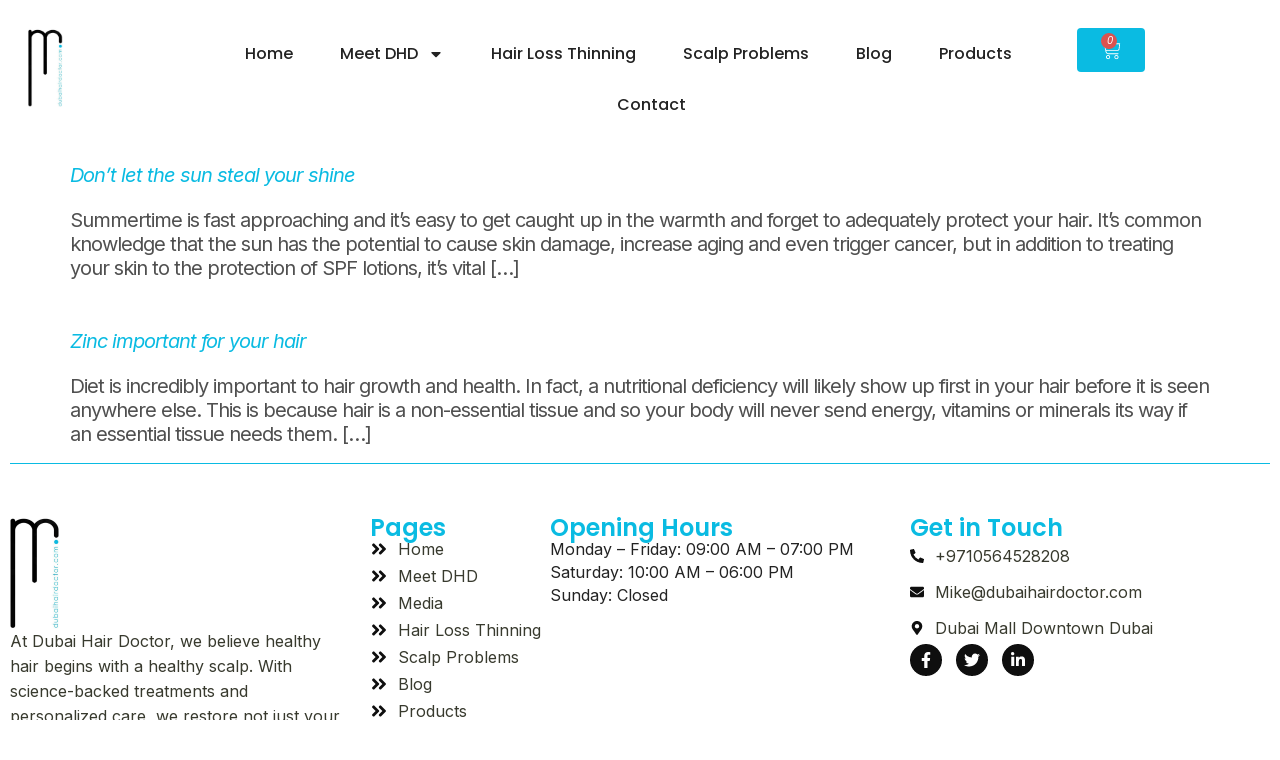

--- FILE ---
content_type: text/html; charset=UTF-8
request_url: https://www.dubaihairdoctor.com/2014/04/
body_size: 23164
content:
<!doctype html>
<html lang="en-US">
<head>
	<meta charset="UTF-8">
	<meta name="viewport" content="width=device-width, initial-scale=1">
	<link rel="profile" href="https://gmpg.org/xfn/11">
	<title>April 2014 &#8211; Dubai Hair Doctor</title>
<meta name='robots' content='max-image-preview:large' />

<!-- Google Tag Manager for WordPress by gtm4wp.com -->
<script data-cfasync="false" data-pagespeed-no-defer>
	var gtm4wp_datalayer_name = "dataLayer";
	var dataLayer = dataLayer || [];
	const gtm4wp_use_sku_instead = 0;
	const gtm4wp_currency = 'AED';
	const gtm4wp_product_per_impression = 10;
	const gtm4wp_clear_ecommerce = false;
	const gtm4wp_datalayer_max_timeout = 2000;
</script>
<!-- End Google Tag Manager for WordPress by gtm4wp.com --><link rel="alternate" type="application/rss+xml" title="Dubai Hair Doctor &raquo; Feed" href="https://www.dubaihairdoctor.com/feed/" />
<link rel="alternate" type="application/rss+xml" title="Dubai Hair Doctor &raquo; Comments Feed" href="https://www.dubaihairdoctor.com/comments/feed/" />
<style id='wp-img-auto-sizes-contain-inline-css'>
img:is([sizes=auto i],[sizes^="auto," i]){contain-intrinsic-size:3000px 1500px}
/*# sourceURL=wp-img-auto-sizes-contain-inline-css */
</style>
<style id='wp-emoji-styles-inline-css'>

	img.wp-smiley, img.emoji {
		display: inline !important;
		border: none !important;
		box-shadow: none !important;
		height: 1em !important;
		width: 1em !important;
		margin: 0 0.07em !important;
		vertical-align: -0.1em !important;
		background: none !important;
		padding: 0 !important;
	}
/*# sourceURL=wp-emoji-styles-inline-css */
</style>
<link rel='stylesheet' id='wp-block-library-css' href='https://www.dubaihairdoctor.com/wp-includes/css/dist/block-library/style.min.css?ver=6.9' media='all' />
<style id='global-styles-inline-css'>
:root{--wp--preset--aspect-ratio--square: 1;--wp--preset--aspect-ratio--4-3: 4/3;--wp--preset--aspect-ratio--3-4: 3/4;--wp--preset--aspect-ratio--3-2: 3/2;--wp--preset--aspect-ratio--2-3: 2/3;--wp--preset--aspect-ratio--16-9: 16/9;--wp--preset--aspect-ratio--9-16: 9/16;--wp--preset--color--black: #000000;--wp--preset--color--cyan-bluish-gray: #abb8c3;--wp--preset--color--white: #ffffff;--wp--preset--color--pale-pink: #f78da7;--wp--preset--color--vivid-red: #cf2e2e;--wp--preset--color--luminous-vivid-orange: #ff6900;--wp--preset--color--luminous-vivid-amber: #fcb900;--wp--preset--color--light-green-cyan: #7bdcb5;--wp--preset--color--vivid-green-cyan: #00d084;--wp--preset--color--pale-cyan-blue: #8ed1fc;--wp--preset--color--vivid-cyan-blue: #0693e3;--wp--preset--color--vivid-purple: #9b51e0;--wp--preset--gradient--vivid-cyan-blue-to-vivid-purple: linear-gradient(135deg,rgb(6,147,227) 0%,rgb(155,81,224) 100%);--wp--preset--gradient--light-green-cyan-to-vivid-green-cyan: linear-gradient(135deg,rgb(122,220,180) 0%,rgb(0,208,130) 100%);--wp--preset--gradient--luminous-vivid-amber-to-luminous-vivid-orange: linear-gradient(135deg,rgb(252,185,0) 0%,rgb(255,105,0) 100%);--wp--preset--gradient--luminous-vivid-orange-to-vivid-red: linear-gradient(135deg,rgb(255,105,0) 0%,rgb(207,46,46) 100%);--wp--preset--gradient--very-light-gray-to-cyan-bluish-gray: linear-gradient(135deg,rgb(238,238,238) 0%,rgb(169,184,195) 100%);--wp--preset--gradient--cool-to-warm-spectrum: linear-gradient(135deg,rgb(74,234,220) 0%,rgb(151,120,209) 20%,rgb(207,42,186) 40%,rgb(238,44,130) 60%,rgb(251,105,98) 80%,rgb(254,248,76) 100%);--wp--preset--gradient--blush-light-purple: linear-gradient(135deg,rgb(255,206,236) 0%,rgb(152,150,240) 100%);--wp--preset--gradient--blush-bordeaux: linear-gradient(135deg,rgb(254,205,165) 0%,rgb(254,45,45) 50%,rgb(107,0,62) 100%);--wp--preset--gradient--luminous-dusk: linear-gradient(135deg,rgb(255,203,112) 0%,rgb(199,81,192) 50%,rgb(65,88,208) 100%);--wp--preset--gradient--pale-ocean: linear-gradient(135deg,rgb(255,245,203) 0%,rgb(182,227,212) 50%,rgb(51,167,181) 100%);--wp--preset--gradient--electric-grass: linear-gradient(135deg,rgb(202,248,128) 0%,rgb(113,206,126) 100%);--wp--preset--gradient--midnight: linear-gradient(135deg,rgb(2,3,129) 0%,rgb(40,116,252) 100%);--wp--preset--font-size--small: 13px;--wp--preset--font-size--medium: 20px;--wp--preset--font-size--large: 36px;--wp--preset--font-size--x-large: 42px;--wp--preset--spacing--20: 0.44rem;--wp--preset--spacing--30: 0.67rem;--wp--preset--spacing--40: 1rem;--wp--preset--spacing--50: 1.5rem;--wp--preset--spacing--60: 2.25rem;--wp--preset--spacing--70: 3.38rem;--wp--preset--spacing--80: 5.06rem;--wp--preset--shadow--natural: 6px 6px 9px rgba(0, 0, 0, 0.2);--wp--preset--shadow--deep: 12px 12px 50px rgba(0, 0, 0, 0.4);--wp--preset--shadow--sharp: 6px 6px 0px rgba(0, 0, 0, 0.2);--wp--preset--shadow--outlined: 6px 6px 0px -3px rgb(255, 255, 255), 6px 6px rgb(0, 0, 0);--wp--preset--shadow--crisp: 6px 6px 0px rgb(0, 0, 0);}:root { --wp--style--global--content-size: 800px;--wp--style--global--wide-size: 1200px; }:where(body) { margin: 0; }.wp-site-blocks > .alignleft { float: left; margin-right: 2em; }.wp-site-blocks > .alignright { float: right; margin-left: 2em; }.wp-site-blocks > .aligncenter { justify-content: center; margin-left: auto; margin-right: auto; }:where(.wp-site-blocks) > * { margin-block-start: 24px; margin-block-end: 0; }:where(.wp-site-blocks) > :first-child { margin-block-start: 0; }:where(.wp-site-blocks) > :last-child { margin-block-end: 0; }:root { --wp--style--block-gap: 24px; }:root :where(.is-layout-flow) > :first-child{margin-block-start: 0;}:root :where(.is-layout-flow) > :last-child{margin-block-end: 0;}:root :where(.is-layout-flow) > *{margin-block-start: 24px;margin-block-end: 0;}:root :where(.is-layout-constrained) > :first-child{margin-block-start: 0;}:root :where(.is-layout-constrained) > :last-child{margin-block-end: 0;}:root :where(.is-layout-constrained) > *{margin-block-start: 24px;margin-block-end: 0;}:root :where(.is-layout-flex){gap: 24px;}:root :where(.is-layout-grid){gap: 24px;}.is-layout-flow > .alignleft{float: left;margin-inline-start: 0;margin-inline-end: 2em;}.is-layout-flow > .alignright{float: right;margin-inline-start: 2em;margin-inline-end: 0;}.is-layout-flow > .aligncenter{margin-left: auto !important;margin-right: auto !important;}.is-layout-constrained > .alignleft{float: left;margin-inline-start: 0;margin-inline-end: 2em;}.is-layout-constrained > .alignright{float: right;margin-inline-start: 2em;margin-inline-end: 0;}.is-layout-constrained > .aligncenter{margin-left: auto !important;margin-right: auto !important;}.is-layout-constrained > :where(:not(.alignleft):not(.alignright):not(.alignfull)){max-width: var(--wp--style--global--content-size);margin-left: auto !important;margin-right: auto !important;}.is-layout-constrained > .alignwide{max-width: var(--wp--style--global--wide-size);}body .is-layout-flex{display: flex;}.is-layout-flex{flex-wrap: wrap;align-items: center;}.is-layout-flex > :is(*, div){margin: 0;}body .is-layout-grid{display: grid;}.is-layout-grid > :is(*, div){margin: 0;}body{padding-top: 0px;padding-right: 0px;padding-bottom: 0px;padding-left: 0px;}a:where(:not(.wp-element-button)){text-decoration: underline;}:root :where(.wp-element-button, .wp-block-button__link){background-color: #32373c;border-width: 0;color: #fff;font-family: inherit;font-size: inherit;font-style: inherit;font-weight: inherit;letter-spacing: inherit;line-height: inherit;padding-top: calc(0.667em + 2px);padding-right: calc(1.333em + 2px);padding-bottom: calc(0.667em + 2px);padding-left: calc(1.333em + 2px);text-decoration: none;text-transform: inherit;}.has-black-color{color: var(--wp--preset--color--black) !important;}.has-cyan-bluish-gray-color{color: var(--wp--preset--color--cyan-bluish-gray) !important;}.has-white-color{color: var(--wp--preset--color--white) !important;}.has-pale-pink-color{color: var(--wp--preset--color--pale-pink) !important;}.has-vivid-red-color{color: var(--wp--preset--color--vivid-red) !important;}.has-luminous-vivid-orange-color{color: var(--wp--preset--color--luminous-vivid-orange) !important;}.has-luminous-vivid-amber-color{color: var(--wp--preset--color--luminous-vivid-amber) !important;}.has-light-green-cyan-color{color: var(--wp--preset--color--light-green-cyan) !important;}.has-vivid-green-cyan-color{color: var(--wp--preset--color--vivid-green-cyan) !important;}.has-pale-cyan-blue-color{color: var(--wp--preset--color--pale-cyan-blue) !important;}.has-vivid-cyan-blue-color{color: var(--wp--preset--color--vivid-cyan-blue) !important;}.has-vivid-purple-color{color: var(--wp--preset--color--vivid-purple) !important;}.has-black-background-color{background-color: var(--wp--preset--color--black) !important;}.has-cyan-bluish-gray-background-color{background-color: var(--wp--preset--color--cyan-bluish-gray) !important;}.has-white-background-color{background-color: var(--wp--preset--color--white) !important;}.has-pale-pink-background-color{background-color: var(--wp--preset--color--pale-pink) !important;}.has-vivid-red-background-color{background-color: var(--wp--preset--color--vivid-red) !important;}.has-luminous-vivid-orange-background-color{background-color: var(--wp--preset--color--luminous-vivid-orange) !important;}.has-luminous-vivid-amber-background-color{background-color: var(--wp--preset--color--luminous-vivid-amber) !important;}.has-light-green-cyan-background-color{background-color: var(--wp--preset--color--light-green-cyan) !important;}.has-vivid-green-cyan-background-color{background-color: var(--wp--preset--color--vivid-green-cyan) !important;}.has-pale-cyan-blue-background-color{background-color: var(--wp--preset--color--pale-cyan-blue) !important;}.has-vivid-cyan-blue-background-color{background-color: var(--wp--preset--color--vivid-cyan-blue) !important;}.has-vivid-purple-background-color{background-color: var(--wp--preset--color--vivid-purple) !important;}.has-black-border-color{border-color: var(--wp--preset--color--black) !important;}.has-cyan-bluish-gray-border-color{border-color: var(--wp--preset--color--cyan-bluish-gray) !important;}.has-white-border-color{border-color: var(--wp--preset--color--white) !important;}.has-pale-pink-border-color{border-color: var(--wp--preset--color--pale-pink) !important;}.has-vivid-red-border-color{border-color: var(--wp--preset--color--vivid-red) !important;}.has-luminous-vivid-orange-border-color{border-color: var(--wp--preset--color--luminous-vivid-orange) !important;}.has-luminous-vivid-amber-border-color{border-color: var(--wp--preset--color--luminous-vivid-amber) !important;}.has-light-green-cyan-border-color{border-color: var(--wp--preset--color--light-green-cyan) !important;}.has-vivid-green-cyan-border-color{border-color: var(--wp--preset--color--vivid-green-cyan) !important;}.has-pale-cyan-blue-border-color{border-color: var(--wp--preset--color--pale-cyan-blue) !important;}.has-vivid-cyan-blue-border-color{border-color: var(--wp--preset--color--vivid-cyan-blue) !important;}.has-vivid-purple-border-color{border-color: var(--wp--preset--color--vivid-purple) !important;}.has-vivid-cyan-blue-to-vivid-purple-gradient-background{background: var(--wp--preset--gradient--vivid-cyan-blue-to-vivid-purple) !important;}.has-light-green-cyan-to-vivid-green-cyan-gradient-background{background: var(--wp--preset--gradient--light-green-cyan-to-vivid-green-cyan) !important;}.has-luminous-vivid-amber-to-luminous-vivid-orange-gradient-background{background: var(--wp--preset--gradient--luminous-vivid-amber-to-luminous-vivid-orange) !important;}.has-luminous-vivid-orange-to-vivid-red-gradient-background{background: var(--wp--preset--gradient--luminous-vivid-orange-to-vivid-red) !important;}.has-very-light-gray-to-cyan-bluish-gray-gradient-background{background: var(--wp--preset--gradient--very-light-gray-to-cyan-bluish-gray) !important;}.has-cool-to-warm-spectrum-gradient-background{background: var(--wp--preset--gradient--cool-to-warm-spectrum) !important;}.has-blush-light-purple-gradient-background{background: var(--wp--preset--gradient--blush-light-purple) !important;}.has-blush-bordeaux-gradient-background{background: var(--wp--preset--gradient--blush-bordeaux) !important;}.has-luminous-dusk-gradient-background{background: var(--wp--preset--gradient--luminous-dusk) !important;}.has-pale-ocean-gradient-background{background: var(--wp--preset--gradient--pale-ocean) !important;}.has-electric-grass-gradient-background{background: var(--wp--preset--gradient--electric-grass) !important;}.has-midnight-gradient-background{background: var(--wp--preset--gradient--midnight) !important;}.has-small-font-size{font-size: var(--wp--preset--font-size--small) !important;}.has-medium-font-size{font-size: var(--wp--preset--font-size--medium) !important;}.has-large-font-size{font-size: var(--wp--preset--font-size--large) !important;}.has-x-large-font-size{font-size: var(--wp--preset--font-size--x-large) !important;}
:root :where(.wp-block-pullquote){font-size: 1.5em;line-height: 1.6;}
/*# sourceURL=global-styles-inline-css */
</style>
<link rel='stylesheet' id='woocommerce-layout-css' href='https://www.dubaihairdoctor.com/wp-content/plugins/woocommerce/assets/css/woocommerce-layout.css?ver=10.4.3' media='all' />
<link rel='stylesheet' id='woocommerce-smallscreen-css' href='https://www.dubaihairdoctor.com/wp-content/plugins/woocommerce/assets/css/woocommerce-smallscreen.css?ver=10.4.3' media='only screen and (max-width: 768px)' />
<link rel='stylesheet' id='woocommerce-general-css' href='https://www.dubaihairdoctor.com/wp-content/plugins/woocommerce/assets/css/woocommerce.css?ver=10.4.3' media='all' />
<style id='woocommerce-inline-inline-css'>
.woocommerce form .form-row .required { visibility: visible; }
/*# sourceURL=woocommerce-inline-inline-css */
</style>
<link rel='stylesheet' id='parent-style-css' href='https://www.dubaihairdoctor.com/wp-content/themes/hello-elementor/style.css?ver=6.9' media='all' />
<link rel='stylesheet' id='child-style-css' href='https://www.dubaihairdoctor.com/wp-content/themes/hello-elementor-child/style.css?ver=6.9' media='all' />
<link rel='stylesheet' id='hello-elementor-css' href='https://www.dubaihairdoctor.com/wp-content/themes/hello-elementor/assets/css/reset.css?ver=3.4.5' media='all' />
<link rel='stylesheet' id='hello-elementor-theme-style-css' href='https://www.dubaihairdoctor.com/wp-content/themes/hello-elementor/assets/css/theme.css?ver=3.4.5' media='all' />
<link rel='stylesheet' id='hello-elementor-header-footer-css' href='https://www.dubaihairdoctor.com/wp-content/themes/hello-elementor/assets/css/header-footer.css?ver=3.4.5' media='all' />
<link rel='stylesheet' id='elementor-frontend-css' href='https://www.dubaihairdoctor.com/wp-content/plugins/elementor/assets/css/frontend.min.css?ver=3.34.1' media='all' />
<link rel='stylesheet' id='elementor-post-18-css' href='https://www.dubaihairdoctor.com/wp-content/uploads/elementor/css/post-18.css?ver=1769226164' media='all' />
<link rel='stylesheet' id='widget-image-css' href='https://www.dubaihairdoctor.com/wp-content/plugins/elementor/assets/css/widget-image.min.css?ver=3.34.1' media='all' />
<link rel='stylesheet' id='widget-nav-menu-css' href='https://www.dubaihairdoctor.com/wp-content/plugins/elementor-pro/assets/css/widget-nav-menu.min.css?ver=3.34.0' media='all' />
<link rel='stylesheet' id='widget-woocommerce-menu-cart-css' href='https://www.dubaihairdoctor.com/wp-content/plugins/elementor-pro/assets/css/widget-woocommerce-menu-cart.min.css?ver=3.34.0' media='all' />
<link rel='stylesheet' id='widget-divider-css' href='https://www.dubaihairdoctor.com/wp-content/plugins/elementor/assets/css/widget-divider.min.css?ver=3.34.1' media='all' />
<link rel='stylesheet' id='widget-heading-css' href='https://www.dubaihairdoctor.com/wp-content/plugins/elementor/assets/css/widget-heading.min.css?ver=3.34.1' media='all' />
<link rel='stylesheet' id='widget-icon-list-css' href='https://www.dubaihairdoctor.com/wp-content/plugins/elementor/assets/css/widget-icon-list.min.css?ver=3.34.1' media='all' />
<link rel='stylesheet' id='e-animation-shrink-css' href='https://www.dubaihairdoctor.com/wp-content/plugins/elementor/assets/lib/animations/styles/e-animation-shrink.min.css?ver=3.34.1' media='all' />
<link rel='stylesheet' id='widget-social-icons-css' href='https://www.dubaihairdoctor.com/wp-content/plugins/elementor/assets/css/widget-social-icons.min.css?ver=3.34.1' media='all' />
<link rel='stylesheet' id='e-apple-webkit-css' href='https://www.dubaihairdoctor.com/wp-content/plugins/elementor/assets/css/conditionals/apple-webkit.min.css?ver=3.34.1' media='all' />
<link rel='stylesheet' id='e-popup-css' href='https://www.dubaihairdoctor.com/wp-content/plugins/elementor-pro/assets/css/conditionals/popup.min.css?ver=3.34.0' media='all' />
<link rel='stylesheet' id='elementor-post-81-css' href='https://www.dubaihairdoctor.com/wp-content/uploads/elementor/css/post-81.css?ver=1769226166' media='all' />
<link rel='stylesheet' id='elementor-post-99-css' href='https://www.dubaihairdoctor.com/wp-content/uploads/elementor/css/post-99.css?ver=1769226166' media='all' />
<link rel='stylesheet' id='elementor-post-3099-css' href='https://www.dubaihairdoctor.com/wp-content/uploads/elementor/css/post-3099.css?ver=1769226166' media='all' />
<link rel='stylesheet' id='ekit-widget-styles-css' href='https://www.dubaihairdoctor.com/wp-content/plugins/elementskit-lite/widgets/init/assets/css/widget-styles.css?ver=3.7.8' media='all' />
<link rel='stylesheet' id='ekit-responsive-css' href='https://www.dubaihairdoctor.com/wp-content/plugins/elementskit-lite/widgets/init/assets/css/responsive.css?ver=3.7.8' media='all' />
<link rel='stylesheet' id='elementor-gf-poppins-css' href='https://fonts.googleapis.com/css?family=Poppins:100,100italic,200,200italic,300,300italic,400,400italic,500,500italic,600,600italic,700,700italic,800,800italic,900,900italic&#038;display=swap' media='all' />
<link rel='stylesheet' id='elementor-gf-inter-css' href='https://fonts.googleapis.com/css?family=Inter:100,100italic,200,200italic,300,300italic,400,400italic,500,500italic,600,600italic,700,700italic,800,800italic,900,900italic&#038;display=swap' media='all' />
<script src="https://www.dubaihairdoctor.com/wp-includes/js/jquery/jquery.min.js?ver=3.7.1" id="jquery-core-js"></script>
<script src="https://www.dubaihairdoctor.com/wp-includes/js/jquery/jquery-migrate.min.js?ver=3.4.1" id="jquery-migrate-js"></script>
<script src="https://www.dubaihairdoctor.com/wp-content/plugins/woocommerce/assets/js/jquery-blockui/jquery.blockUI.min.js?ver=2.7.0-wc.10.4.3" id="wc-jquery-blockui-js" defer data-wp-strategy="defer"></script>
<script id="wc-add-to-cart-js-extra">
var wc_add_to_cart_params = {"ajax_url":"/wp-admin/admin-ajax.php","wc_ajax_url":"/?wc-ajax=%%endpoint%%","i18n_view_cart":"View cart","cart_url":"https://www.dubaihairdoctor.com/cart/","is_cart":"","cart_redirect_after_add":"no"};
//# sourceURL=wc-add-to-cart-js-extra
</script>
<script src="https://www.dubaihairdoctor.com/wp-content/plugins/woocommerce/assets/js/frontend/add-to-cart.min.js?ver=10.4.3" id="wc-add-to-cart-js" defer data-wp-strategy="defer"></script>
<script src="https://www.dubaihairdoctor.com/wp-content/plugins/woocommerce/assets/js/js-cookie/js.cookie.min.js?ver=2.1.4-wc.10.4.3" id="wc-js-cookie-js" defer data-wp-strategy="defer"></script>
<script id="woocommerce-js-extra">
var woocommerce_params = {"ajax_url":"/wp-admin/admin-ajax.php","wc_ajax_url":"/?wc-ajax=%%endpoint%%","i18n_password_show":"Show password","i18n_password_hide":"Hide password"};
//# sourceURL=woocommerce-js-extra
</script>
<script src="https://www.dubaihairdoctor.com/wp-content/plugins/woocommerce/assets/js/frontend/woocommerce.min.js?ver=10.4.3" id="woocommerce-js" defer data-wp-strategy="defer"></script>
<link rel="https://api.w.org/" href="https://www.dubaihairdoctor.com/wp-json/" /><link rel="EditURI" type="application/rsd+xml" title="RSD" href="https://www.dubaihairdoctor.com/xmlrpc.php?rsd" />
<meta name="generator" content="WordPress 6.9" />
<meta name="generator" content="WooCommerce 10.4.3" />

<!-- Google Tag Manager for WordPress by gtm4wp.com -->
<!-- GTM Container placement set to footer -->
<script data-cfasync="false" data-pagespeed-no-defer>
	var dataLayer_content = {"pagePostType":"post","pagePostType2":"month-post","customerTotalOrders":0,"customerTotalOrderValue":0,"customerFirstName":"","customerLastName":"","customerBillingFirstName":"","customerBillingLastName":"","customerBillingCompany":"","customerBillingAddress1":"","customerBillingAddress2":"","customerBillingCity":"","customerBillingState":"","customerBillingPostcode":"","customerBillingCountry":"","customerBillingEmail":"","customerBillingEmailHash":"","customerBillingPhone":"","customerShippingFirstName":"","customerShippingLastName":"","customerShippingCompany":"","customerShippingAddress1":"","customerShippingAddress2":"","customerShippingCity":"","customerShippingState":"","customerShippingPostcode":"","customerShippingCountry":"","cartContent":{"totals":{"applied_coupons":[],"discount_total":0,"subtotal":0,"total":0},"items":[]}};
	dataLayer.push( dataLayer_content );
</script>
<script data-cfasync="false" data-pagespeed-no-defer>
(function(w,d,s,l,i){w[l]=w[l]||[];w[l].push({'gtm.start':
new Date().getTime(),event:'gtm.js'});var f=d.getElementsByTagName(s)[0],
j=d.createElement(s),dl=l!='dataLayer'?'&l='+l:'';j.async=true;j.src=
'//www.googletagmanager.com/gtm.js?id='+i+dl;f.parentNode.insertBefore(j,f);
})(window,document,'script','dataLayer','GTM-PRQ8K7HX');
</script>
<!-- End Google Tag Manager for WordPress by gtm4wp.com -->	<noscript><style>.woocommerce-product-gallery{ opacity: 1 !important; }</style></noscript>
	<meta name="generator" content="Elementor 3.34.1; features: e_font_icon_svg, additional_custom_breakpoints; settings: css_print_method-external, google_font-enabled, font_display-swap">
			<style>
				.e-con.e-parent:nth-of-type(n+4):not(.e-lazyloaded):not(.e-no-lazyload),
				.e-con.e-parent:nth-of-type(n+4):not(.e-lazyloaded):not(.e-no-lazyload) * {
					background-image: none !important;
				}
				@media screen and (max-height: 1024px) {
					.e-con.e-parent:nth-of-type(n+3):not(.e-lazyloaded):not(.e-no-lazyload),
					.e-con.e-parent:nth-of-type(n+3):not(.e-lazyloaded):not(.e-no-lazyload) * {
						background-image: none !important;
					}
				}
				@media screen and (max-height: 640px) {
					.e-con.e-parent:nth-of-type(n+2):not(.e-lazyloaded):not(.e-no-lazyload),
					.e-con.e-parent:nth-of-type(n+2):not(.e-lazyloaded):not(.e-no-lazyload) * {
						background-image: none !important;
					}
				}
			</style>
			<link rel="icon" href="https://www.dubaihairdoctor.com/wp-content/uploads/2025/09/cropped-logo-1-1-32x32.png" sizes="32x32" />
<link rel="icon" href="https://www.dubaihairdoctor.com/wp-content/uploads/2025/09/cropped-logo-1-1-192x192.png" sizes="192x192" />
<link rel="apple-touch-icon" href="https://www.dubaihairdoctor.com/wp-content/uploads/2025/09/cropped-logo-1-1-180x180.png" />
<meta name="msapplication-TileImage" content="https://www.dubaihairdoctor.com/wp-content/uploads/2025/09/cropped-logo-1-1-270x270.png" />
</head>
<body class="archive date wp-embed-responsive wp-theme-hello-elementor wp-child-theme-hello-elementor-child theme-hello-elementor woocommerce-no-js hello-elementor-default elementor-default elementor-kit-18">


<a class="skip-link screen-reader-text" href="#content">Skip to content</a>

		<header data-elementor-type="header" data-elementor-id="81" class="elementor elementor-81 elementor-location-header" data-elementor-post-type="elementor_library">
			<div class="elementor-element elementor-element-8b783ff e-flex e-con-boxed e-con e-parent" data-id="8b783ff" data-element_type="container">
					<div class="e-con-inner">
		<div class="elementor-element elementor-element-6fbd6a8b e-con-full e-flex e-con e-child" data-id="6fbd6a8b" data-element_type="container" data-settings="{&quot;background_background&quot;:&quot;classic&quot;}">
		<div class="elementor-element elementor-element-766ef1a3 e-con-full e-flex e-con e-child" data-id="766ef1a3" data-element_type="container">
				<div class="elementor-element elementor-element-2252a67e elementor-widget elementor-widget-image" data-id="2252a67e" data-element_type="widget" data-widget_type="image.default">
																<a href="https://www.dubaihairdoctor.com/">
							<img fetchpriority="high" width="400" height="900" src="https://www.dubaihairdoctor.com/wp-content/uploads/2025/09/logo-1-1-e1757502212572.png" class="attachment-full size-full wp-image-2328" alt="" srcset="https://www.dubaihairdoctor.com/wp-content/uploads/2025/09/logo-1-1-e1757502212572.png 400w, https://www.dubaihairdoctor.com/wp-content/uploads/2025/09/logo-1-1-e1757502212572-133x300.png 133w" sizes="(max-width: 400px) 100vw, 400px" />								</a>
															</div>
				</div>
		<div class="elementor-element elementor-element-605ca15c e-con-full e-flex e-con e-child" data-id="605ca15c" data-element_type="container">
				<div class="elementor-element elementor-element-17f50e67 elementor-nav-menu__align-center elementor-nav-menu--stretch elementor-nav-menu--dropdown-tablet elementor-nav-menu__text-align-aside elementor-nav-menu--toggle elementor-nav-menu--burger elementor-widget elementor-widget-nav-menu" data-id="17f50e67" data-element_type="widget" data-settings="{&quot;full_width&quot;:&quot;stretch&quot;,&quot;layout&quot;:&quot;horizontal&quot;,&quot;submenu_icon&quot;:{&quot;value&quot;:&quot;&lt;svg aria-hidden=\&quot;true\&quot; class=\&quot;e-font-icon-svg e-fas-caret-down\&quot; viewBox=\&quot;0 0 320 512\&quot; xmlns=\&quot;http:\/\/www.w3.org\/2000\/svg\&quot;&gt;&lt;path d=\&quot;M31.3 192h257.3c17.8 0 26.7 21.5 14.1 34.1L174.1 354.8c-7.8 7.8-20.5 7.8-28.3 0L17.2 226.1C4.6 213.5 13.5 192 31.3 192z\&quot;&gt;&lt;\/path&gt;&lt;\/svg&gt;&quot;,&quot;library&quot;:&quot;fa-solid&quot;},&quot;toggle&quot;:&quot;burger&quot;}" data-widget_type="nav-menu.default">
								<nav aria-label="Menu" class="elementor-nav-menu--main elementor-nav-menu__container elementor-nav-menu--layout-horizontal e--pointer-underline e--animation-slide">
				<ul id="menu-1-17f50e67" class="elementor-nav-menu"><li class="menu-item menu-item-type-post_type menu-item-object-page menu-item-home menu-item-13"><a href="https://www.dubaihairdoctor.com/" class="elementor-item">Home</a></li>
<li class="menu-item menu-item-type-post_type menu-item-object-page menu-item-has-children menu-item-34"><a href="https://www.dubaihairdoctor.com/meet-dhd/" class="elementor-item">Meet DHD</a>
<ul class="sub-menu elementor-nav-menu--dropdown">
	<li class="menu-item menu-item-type-post_type menu-item-object-page menu-item-2596"><a href="https://www.dubaihairdoctor.com/media/" class="elementor-sub-item">Media</a></li>
</ul>
</li>
<li class="menu-item menu-item-type-post_type menu-item-object-page menu-item-33"><a href="https://www.dubaihairdoctor.com/hair-loss-thinning/" class="elementor-item">Hair Loss Thinning</a></li>
<li class="menu-item menu-item-type-post_type menu-item-object-page menu-item-36"><a href="https://www.dubaihairdoctor.com/scalp-problems/" class="elementor-item">Scalp Problems</a></li>
<li class="menu-item menu-item-type-post_type menu-item-object-page menu-item-2595"><a href="https://www.dubaihairdoctor.com/blog/" class="elementor-item">Blog</a></li>
<li class="menu-item menu-item-type-post_type menu-item-object-page menu-item-35"><a href="https://www.dubaihairdoctor.com/products/" class="elementor-item">Products</a></li>
<li class="menu-item menu-item-type-post_type menu-item-object-page menu-item-32"><a href="https://www.dubaihairdoctor.com/contact/" class="elementor-item">Contact</a></li>
</ul>			</nav>
					<div class="elementor-menu-toggle" role="button" tabindex="0" aria-label="Menu Toggle" aria-expanded="false">
			<svg aria-hidden="true" role="presentation" class="elementor-menu-toggle__icon--open e-font-icon-svg e-eicon-menu-bar" viewBox="0 0 1000 1000" xmlns="http://www.w3.org/2000/svg"><path d="M104 333H896C929 333 958 304 958 271S929 208 896 208H104C71 208 42 237 42 271S71 333 104 333ZM104 583H896C929 583 958 554 958 521S929 458 896 458H104C71 458 42 487 42 521S71 583 104 583ZM104 833H896C929 833 958 804 958 771S929 708 896 708H104C71 708 42 737 42 771S71 833 104 833Z"></path></svg><svg aria-hidden="true" role="presentation" class="elementor-menu-toggle__icon--close e-font-icon-svg e-eicon-close" viewBox="0 0 1000 1000" xmlns="http://www.w3.org/2000/svg"><path d="M742 167L500 408 258 167C246 154 233 150 217 150 196 150 179 158 167 167 154 179 150 196 150 212 150 229 154 242 171 254L408 500 167 742C138 771 138 800 167 829 196 858 225 858 254 829L496 587 738 829C750 842 767 846 783 846 800 846 817 842 829 829 842 817 846 804 846 783 846 767 842 750 829 737L588 500 833 258C863 229 863 200 833 171 804 137 775 137 742 167Z"></path></svg>		</div>
					<nav class="elementor-nav-menu--dropdown elementor-nav-menu__container" aria-hidden="true">
				<ul id="menu-2-17f50e67" class="elementor-nav-menu"><li class="menu-item menu-item-type-post_type menu-item-object-page menu-item-home menu-item-13"><a href="https://www.dubaihairdoctor.com/" class="elementor-item" tabindex="-1">Home</a></li>
<li class="menu-item menu-item-type-post_type menu-item-object-page menu-item-has-children menu-item-34"><a href="https://www.dubaihairdoctor.com/meet-dhd/" class="elementor-item" tabindex="-1">Meet DHD</a>
<ul class="sub-menu elementor-nav-menu--dropdown">
	<li class="menu-item menu-item-type-post_type menu-item-object-page menu-item-2596"><a href="https://www.dubaihairdoctor.com/media/" class="elementor-sub-item" tabindex="-1">Media</a></li>
</ul>
</li>
<li class="menu-item menu-item-type-post_type menu-item-object-page menu-item-33"><a href="https://www.dubaihairdoctor.com/hair-loss-thinning/" class="elementor-item" tabindex="-1">Hair Loss Thinning</a></li>
<li class="menu-item menu-item-type-post_type menu-item-object-page menu-item-36"><a href="https://www.dubaihairdoctor.com/scalp-problems/" class="elementor-item" tabindex="-1">Scalp Problems</a></li>
<li class="menu-item menu-item-type-post_type menu-item-object-page menu-item-2595"><a href="https://www.dubaihairdoctor.com/blog/" class="elementor-item" tabindex="-1">Blog</a></li>
<li class="menu-item menu-item-type-post_type menu-item-object-page menu-item-35"><a href="https://www.dubaihairdoctor.com/products/" class="elementor-item" tabindex="-1">Products</a></li>
<li class="menu-item menu-item-type-post_type menu-item-object-page menu-item-32"><a href="https://www.dubaihairdoctor.com/contact/" class="elementor-item" tabindex="-1">Contact</a></li>
</ul>			</nav>
						</div>
				</div>
		<div class="elementor-element elementor-element-19fcf22 e-con-full elementor-hidden-tablet elementor-hidden-mobile e-flex e-con e-child" data-id="19fcf22" data-element_type="container">
				<div class="elementor-element elementor-element-2708332 toggle-icon--cart-light elementor-menu-cart--items-indicator-bubble elementor-menu-cart--cart-type-side-cart elementor-menu-cart--show-remove-button-yes elementor-widget elementor-widget-woocommerce-menu-cart" data-id="2708332" data-element_type="widget" data-settings="{&quot;cart_type&quot;:&quot;side-cart&quot;,&quot;open_cart&quot;:&quot;click&quot;,&quot;automatically_open_cart&quot;:&quot;no&quot;}" data-widget_type="woocommerce-menu-cart.default">
							<div class="elementor-menu-cart__wrapper">
							<div class="elementor-menu-cart__toggle_wrapper">
					<div class="elementor-menu-cart__container elementor-lightbox" aria-hidden="true">
						<div class="elementor-menu-cart__main" aria-hidden="true">
									<div class="elementor-menu-cart__close-button">
					</div>
									<div class="widget_shopping_cart_content">
															</div>
						</div>
					</div>
							<div class="elementor-menu-cart__toggle elementor-button-wrapper">
			<a id="elementor-menu-cart__toggle_button" href="#" class="elementor-menu-cart__toggle_button elementor-button elementor-size-sm" aria-expanded="false">
				<span class="elementor-button-text"><span class="woocommerce-Price-amount amount"><bdi>0.00<span class="woocommerce-Price-currencySymbol">&#x62f;.&#x625;</span></bdi></span></span>
				<span class="elementor-button-icon">
					<span class="elementor-button-icon-qty" data-counter="0">0</span>
					<svg class="e-font-icon-svg e-eicon-cart-light" viewBox="0 0 1000 1000" xmlns="http://www.w3.org/2000/svg"><path d="M708 854C708 889 736 917 771 917 805 917 833 889 833 854 833 820 805 792 771 792 736 792 708 820 708 854ZM188 167L938 167C950 167 960 178 958 190L926 450C919 502 875 542 822 542L263 542 271 583C281 632 324 667 373 667L854 667C866 667 875 676 875 687 875 699 866 708 854 708L373 708C304 708 244 659 230 591L129 83 21 83C9 83 0 74 0 62 0 51 9 42 21 42L146 42C156 42 164 49 166 58L188 167ZM196 208L255 500 822 500C854 500 880 476 884 445L914 208 196 208ZM667 854C667 797 713 750 771 750 828 750 875 797 875 854 875 912 828 958 771 958 713 958 667 912 667 854ZM250 854C250 797 297 750 354 750 412 750 458 797 458 854 458 912 412 958 354 958 297 958 250 912 250 854ZM292 854C292 889 320 917 354 917 389 917 417 889 417 854 417 820 389 792 354 792 320 792 292 820 292 854Z"></path></svg>					<span class="elementor-screen-only">Cart</span>
				</span>
			</a>
		</div>
						</div>
					</div> <!-- close elementor-menu-cart__wrapper -->
						</div>
				</div>
				</div>
					</div>
				</div>
				</header>
		<main id="content" class="site-main">

			<div class="page-header">
			<h1 class="entry-title">Month: <span>April 2014</span></h1>		</div>
	
	<div class="page-content">
					<article class="post">
				<h2 class="entry-title"><a href="https://www.dubaihairdoctor.com/2014/04/14/dont-let-the-sun-steal-your-shine/">Don’t let the sun steal your shine</a></h2><p>Summertime is fast approaching and it’s easy to get caught up in the warmth and forget to adequately protect your hair. It’s common knowledge that the sun has the potential to cause skin damage, increase aging and even trigger cancer, but in addition to treating your skin to the protection of SPF lotions, it’s vital [&hellip;]</p>
			</article>
					<article class="post">
				<h2 class="entry-title"><a href="https://www.dubaihairdoctor.com/2014/04/12/zinc-important-for-your-hair/">Zinc important for your hair</a></h2><p>Diet is incredibly important to hair growth and health. In fact, a nutritional deficiency will likely show up first in your hair before it is seen anywhere else. This is because hair is a non-essential tissue and so your body will never send energy, vitamins or minerals its way if an essential tissue needs them. [&hellip;]</p>
			</article>
			</div>

	
</main>
		<footer data-elementor-type="footer" data-elementor-id="99" class="elementor elementor-99 elementor-location-footer" data-elementor-post-type="elementor_library">
			<div class="elementor-element elementor-element-13bd98c3 e-flex e-con-boxed e-con e-parent" data-id="13bd98c3" data-element_type="container" data-settings="{&quot;background_background&quot;:&quot;classic&quot;}">
					<div class="e-con-inner">
				<div class="elementor-element elementor-element-15d393fd elementor-widget-divider--view-line elementor-widget elementor-widget-divider" data-id="15d393fd" data-element_type="widget" data-widget_type="divider.default">
							<div class="elementor-divider">
			<span class="elementor-divider-separator">
						</span>
		</div>
						</div>
		<div class="elementor-element elementor-element-2c063002 e-con-full e-flex e-con e-child" data-id="2c063002" data-element_type="container">
		<div class="elementor-element elementor-element-48e55b8d e-con-full e-flex e-con e-child" data-id="48e55b8d" data-element_type="container">
				<div class="elementor-element elementor-element-12cbc0b8 elementor-widget elementor-widget-image" data-id="12cbc0b8" data-element_type="widget" data-widget_type="image.default">
																<a href="https://www.dubaihairdoctor.com/">
							<img width="400" height="900" src="https://www.dubaihairdoctor.com/wp-content/uploads/2025/09/logo-1-1-e1757502212572.png" class="attachment-full size-full wp-image-2328" alt="" srcset="https://www.dubaihairdoctor.com/wp-content/uploads/2025/09/logo-1-1-e1757502212572.png 400w, https://www.dubaihairdoctor.com/wp-content/uploads/2025/09/logo-1-1-e1757502212572-133x300.png 133w" sizes="(max-width: 400px) 100vw, 400px" />								</a>
															</div>
				<div class="elementor-element elementor-element-145eede4 elementor-widget__width-initial elementor-widget elementor-widget-text-editor" data-id="145eede4" data-element_type="widget" data-widget_type="text-editor.default">
									<p>At Dubai Hair Doctor, we believe healthy hair begins with a healthy scalp. With science-backed treatments and personalized care, we restore not just your hair, but your confidence too.</p>								</div>
				</div>
		<div class="elementor-element elementor-element-50e09037 e-con-full e-flex e-con e-child" data-id="50e09037" data-element_type="container">
				<div class="elementor-element elementor-element-18bcc8d5 elementor-widget elementor-widget-heading" data-id="18bcc8d5" data-element_type="widget" data-widget_type="heading.default">
					<h5 class="elementor-heading-title elementor-size-default">Pages</h5>				</div>
				<div class="elementor-element elementor-element-7965544e elementor-icon-list--layout-traditional elementor-list-item-link-full_width elementor-widget elementor-widget-icon-list" data-id="7965544e" data-element_type="widget" data-widget_type="icon-list.default">
							<ul class="elementor-icon-list-items">
							<li class="elementor-icon-list-item">
											<a href="https://www.dubaihairdoctor.com/">

												<span class="elementor-icon-list-icon">
							<svg aria-hidden="true" class="e-font-icon-svg e-fas-angle-double-right" viewBox="0 0 448 512" xmlns="http://www.w3.org/2000/svg"><path d="M224.3 273l-136 136c-9.4 9.4-24.6 9.4-33.9 0l-22.6-22.6c-9.4-9.4-9.4-24.6 0-33.9l96.4-96.4-96.4-96.4c-9.4-9.4-9.4-24.6 0-33.9L54.3 103c9.4-9.4 24.6-9.4 33.9 0l136 136c9.5 9.4 9.5 24.6.1 34zm192-34l-136-136c-9.4-9.4-24.6-9.4-33.9 0l-22.6 22.6c-9.4 9.4-9.4 24.6 0 33.9l96.4 96.4-96.4 96.4c-9.4 9.4-9.4 24.6 0 33.9l22.6 22.6c9.4 9.4 24.6 9.4 33.9 0l136-136c9.4-9.2 9.4-24.4 0-33.8z"></path></svg>						</span>
										<span class="elementor-icon-list-text">Home</span>
											</a>
									</li>
								<li class="elementor-icon-list-item">
											<a href="https://www.dubaihairdoctor.com/meet-dhd/">

												<span class="elementor-icon-list-icon">
							<svg aria-hidden="true" class="e-font-icon-svg e-fas-angle-double-right" viewBox="0 0 448 512" xmlns="http://www.w3.org/2000/svg"><path d="M224.3 273l-136 136c-9.4 9.4-24.6 9.4-33.9 0l-22.6-22.6c-9.4-9.4-9.4-24.6 0-33.9l96.4-96.4-96.4-96.4c-9.4-9.4-9.4-24.6 0-33.9L54.3 103c9.4-9.4 24.6-9.4 33.9 0l136 136c9.5 9.4 9.5 24.6.1 34zm192-34l-136-136c-9.4-9.4-24.6-9.4-33.9 0l-22.6 22.6c-9.4 9.4-9.4 24.6 0 33.9l96.4 96.4-96.4 96.4c-9.4 9.4-9.4 24.6 0 33.9l22.6 22.6c9.4 9.4 24.6 9.4 33.9 0l136-136c9.4-9.2 9.4-24.4 0-33.8z"></path></svg>						</span>
										<span class="elementor-icon-list-text">Meet DHD</span>
											</a>
									</li>
								<li class="elementor-icon-list-item">
											<a href="https://www.dubaihairdoctor.com/media/">

												<span class="elementor-icon-list-icon">
							<svg aria-hidden="true" class="e-font-icon-svg e-fas-angle-double-right" viewBox="0 0 448 512" xmlns="http://www.w3.org/2000/svg"><path d="M224.3 273l-136 136c-9.4 9.4-24.6 9.4-33.9 0l-22.6-22.6c-9.4-9.4-9.4-24.6 0-33.9l96.4-96.4-96.4-96.4c-9.4-9.4-9.4-24.6 0-33.9L54.3 103c9.4-9.4 24.6-9.4 33.9 0l136 136c9.5 9.4 9.5 24.6.1 34zm192-34l-136-136c-9.4-9.4-24.6-9.4-33.9 0l-22.6 22.6c-9.4 9.4-9.4 24.6 0 33.9l96.4 96.4-96.4 96.4c-9.4 9.4-9.4 24.6 0 33.9l22.6 22.6c9.4 9.4 24.6 9.4 33.9 0l136-136c9.4-9.2 9.4-24.4 0-33.8z"></path></svg>						</span>
										<span class="elementor-icon-list-text">Media</span>
											</a>
									</li>
								<li class="elementor-icon-list-item">
											<a href="https://www.dubaihairdoctor.com/hair-loss-thinning/">

												<span class="elementor-icon-list-icon">
							<svg aria-hidden="true" class="e-font-icon-svg e-fas-angle-double-right" viewBox="0 0 448 512" xmlns="http://www.w3.org/2000/svg"><path d="M224.3 273l-136 136c-9.4 9.4-24.6 9.4-33.9 0l-22.6-22.6c-9.4-9.4-9.4-24.6 0-33.9l96.4-96.4-96.4-96.4c-9.4-9.4-9.4-24.6 0-33.9L54.3 103c9.4-9.4 24.6-9.4 33.9 0l136 136c9.5 9.4 9.5 24.6.1 34zm192-34l-136-136c-9.4-9.4-24.6-9.4-33.9 0l-22.6 22.6c-9.4 9.4-9.4 24.6 0 33.9l96.4 96.4-96.4 96.4c-9.4 9.4-9.4 24.6 0 33.9l22.6 22.6c9.4 9.4 24.6 9.4 33.9 0l136-136c9.4-9.2 9.4-24.4 0-33.8z"></path></svg>						</span>
										<span class="elementor-icon-list-text">Hair Loss Thinning</span>
											</a>
									</li>
								<li class="elementor-icon-list-item">
											<a href="https://www.dubaihairdoctor.com/scalp-problems/">

												<span class="elementor-icon-list-icon">
							<svg aria-hidden="true" class="e-font-icon-svg e-fas-angle-double-right" viewBox="0 0 448 512" xmlns="http://www.w3.org/2000/svg"><path d="M224.3 273l-136 136c-9.4 9.4-24.6 9.4-33.9 0l-22.6-22.6c-9.4-9.4-9.4-24.6 0-33.9l96.4-96.4-96.4-96.4c-9.4-9.4-9.4-24.6 0-33.9L54.3 103c9.4-9.4 24.6-9.4 33.9 0l136 136c9.5 9.4 9.5 24.6.1 34zm192-34l-136-136c-9.4-9.4-24.6-9.4-33.9 0l-22.6 22.6c-9.4 9.4-9.4 24.6 0 33.9l96.4 96.4-96.4 96.4c-9.4 9.4-9.4 24.6 0 33.9l22.6 22.6c9.4 9.4 24.6 9.4 33.9 0l136-136c9.4-9.2 9.4-24.4 0-33.8z"></path></svg>						</span>
										<span class="elementor-icon-list-text">Scalp Problems</span>
											</a>
									</li>
								<li class="elementor-icon-list-item">
											<a href="https://www.dubaihairdoctor.com/blog/">

												<span class="elementor-icon-list-icon">
							<svg aria-hidden="true" class="e-font-icon-svg e-fas-angle-double-right" viewBox="0 0 448 512" xmlns="http://www.w3.org/2000/svg"><path d="M224.3 273l-136 136c-9.4 9.4-24.6 9.4-33.9 0l-22.6-22.6c-9.4-9.4-9.4-24.6 0-33.9l96.4-96.4-96.4-96.4c-9.4-9.4-9.4-24.6 0-33.9L54.3 103c9.4-9.4 24.6-9.4 33.9 0l136 136c9.5 9.4 9.5 24.6.1 34zm192-34l-136-136c-9.4-9.4-24.6-9.4-33.9 0l-22.6 22.6c-9.4 9.4-9.4 24.6 0 33.9l96.4 96.4-96.4 96.4c-9.4 9.4-9.4 24.6 0 33.9l22.6 22.6c9.4 9.4 24.6 9.4 33.9 0l136-136c9.4-9.2 9.4-24.4 0-33.8z"></path></svg>						</span>
										<span class="elementor-icon-list-text">Blog</span>
											</a>
									</li>
								<li class="elementor-icon-list-item">
											<a href="https://www.dubaihairdoctor.com/products/">

												<span class="elementor-icon-list-icon">
							<svg aria-hidden="true" class="e-font-icon-svg e-fas-angle-double-right" viewBox="0 0 448 512" xmlns="http://www.w3.org/2000/svg"><path d="M224.3 273l-136 136c-9.4 9.4-24.6 9.4-33.9 0l-22.6-22.6c-9.4-9.4-9.4-24.6 0-33.9l96.4-96.4-96.4-96.4c-9.4-9.4-9.4-24.6 0-33.9L54.3 103c9.4-9.4 24.6-9.4 33.9 0l136 136c9.5 9.4 9.5 24.6.1 34zm192-34l-136-136c-9.4-9.4-24.6-9.4-33.9 0l-22.6 22.6c-9.4 9.4-9.4 24.6 0 33.9l96.4 96.4-96.4 96.4c-9.4 9.4-9.4 24.6 0 33.9l22.6 22.6c9.4 9.4 24.6 9.4 33.9 0l136-136c9.4-9.2 9.4-24.4 0-33.8z"></path></svg>						</span>
										<span class="elementor-icon-list-text">Products</span>
											</a>
									</li>
								<li class="elementor-icon-list-item">
											<a href="https://www.dubaihairdoctor.com/contact/">

												<span class="elementor-icon-list-icon">
							<svg aria-hidden="true" class="e-font-icon-svg e-fas-angle-double-right" viewBox="0 0 448 512" xmlns="http://www.w3.org/2000/svg"><path d="M224.3 273l-136 136c-9.4 9.4-24.6 9.4-33.9 0l-22.6-22.6c-9.4-9.4-9.4-24.6 0-33.9l96.4-96.4-96.4-96.4c-9.4-9.4-9.4-24.6 0-33.9L54.3 103c9.4-9.4 24.6-9.4 33.9 0l136 136c9.5 9.4 9.5 24.6.1 34zm192-34l-136-136c-9.4-9.4-24.6-9.4-33.9 0l-22.6 22.6c-9.4 9.4-9.4 24.6 0 33.9l96.4 96.4-96.4 96.4c-9.4 9.4-9.4 24.6 0 33.9l22.6 22.6c9.4 9.4 24.6 9.4 33.9 0l136-136c9.4-9.2 9.4-24.4 0-33.8z"></path></svg>						</span>
										<span class="elementor-icon-list-text">Contact</span>
											</a>
									</li>
						</ul>
						</div>
				</div>
		<div class="elementor-element elementor-element-4877c5f e-con-full e-flex e-con e-child" data-id="4877c5f" data-element_type="container">
				<div class="elementor-element elementor-element-a15b3fa elementor-widget elementor-widget-heading" data-id="a15b3fa" data-element_type="widget" data-widget_type="heading.default">
					<h5 class="elementor-heading-title elementor-size-default">Opening Hours</h5>				</div>
				<div class="elementor-element elementor-element-71cdf93 elementor-icon-list--layout-traditional elementor-list-item-link-full_width elementor-widget elementor-widget-icon-list" data-id="71cdf93" data-element_type="widget" data-widget_type="icon-list.default">
							<ul class="elementor-icon-list-items">
							<li class="elementor-icon-list-item">
										<span class="elementor-icon-list-text">Monday – Friday: 09:00 AM – 07:00 PM</span>
									</li>
								<li class="elementor-icon-list-item">
										<span class="elementor-icon-list-text">Saturday: 10:00 AM – 06:00 PM</span>
									</li>
								<li class="elementor-icon-list-item">
										<span class="elementor-icon-list-text">Sunday: Closed</span>
									</li>
						</ul>
						</div>
				</div>
		<div class="elementor-element elementor-element-4677e627 e-con-full e-flex e-con e-child" data-id="4677e627" data-element_type="container">
				<div class="elementor-element elementor-element-520bd40e elementor-widget elementor-widget-heading" data-id="520bd40e" data-element_type="widget" data-widget_type="heading.default">
					<h5 class="elementor-heading-title elementor-size-default">Get in Touch</h5>				</div>
				<div class="elementor-element elementor-element-5429affd elementor-icon-list--layout-traditional elementor-list-item-link-full_width elementor-widget elementor-widget-icon-list" data-id="5429affd" data-element_type="widget" data-widget_type="icon-list.default">
							<ul class="elementor-icon-list-items">
							<li class="elementor-icon-list-item">
											<a href="tel:+9710564528208">

												<span class="elementor-icon-list-icon">
							<svg aria-hidden="true" class="e-font-icon-svg e-fas-phone-alt" viewBox="0 0 512 512" xmlns="http://www.w3.org/2000/svg"><path d="M497.39 361.8l-112-48a24 24 0 0 0-28 6.9l-49.6 60.6A370.66 370.66 0 0 1 130.6 204.11l60.6-49.6a23.94 23.94 0 0 0 6.9-28l-48-112A24.16 24.16 0 0 0 122.6.61l-104 24A24 24 0 0 0 0 48c0 256.5 207.9 464 464 464a24 24 0 0 0 23.4-18.6l24-104a24.29 24.29 0 0 0-14.01-27.6z"></path></svg>						</span>
										<span class="elementor-icon-list-text">+9710564528208</span>
											</a>
									</li>
								<li class="elementor-icon-list-item">
											<a href="mailto:Mike@dubaihairdoctor.com">

												<span class="elementor-icon-list-icon">
							<svg aria-hidden="true" class="e-font-icon-svg e-fas-envelope" viewBox="0 0 512 512" xmlns="http://www.w3.org/2000/svg"><path d="M502.3 190.8c3.9-3.1 9.7-.2 9.7 4.7V400c0 26.5-21.5 48-48 48H48c-26.5 0-48-21.5-48-48V195.6c0-5 5.7-7.8 9.7-4.7 22.4 17.4 52.1 39.5 154.1 113.6 21.1 15.4 56.7 47.8 92.2 47.6 35.7.3 72-32.8 92.3-47.6 102-74.1 131.6-96.3 154-113.7zM256 320c23.2.4 56.6-29.2 73.4-41.4 132.7-96.3 142.8-104.7 173.4-128.7 5.8-4.5 9.2-11.5 9.2-18.9v-19c0-26.5-21.5-48-48-48H48C21.5 64 0 85.5 0 112v19c0 7.4 3.4 14.3 9.2 18.9 30.6 23.9 40.7 32.4 173.4 128.7 16.8 12.2 50.2 41.8 73.4 41.4z"></path></svg>						</span>
										<span class="elementor-icon-list-text">Mike@dubaihairdoctor.com</span>
											</a>
									</li>
								<li class="elementor-icon-list-item">
											<span class="elementor-icon-list-icon">
							<svg aria-hidden="true" class="e-font-icon-svg e-fas-map-marker-alt" viewBox="0 0 384 512" xmlns="http://www.w3.org/2000/svg"><path d="M172.268 501.67C26.97 291.031 0 269.413 0 192 0 85.961 85.961 0 192 0s192 85.961 192 192c0 77.413-26.97 99.031-172.268 309.67-9.535 13.774-29.93 13.773-39.464 0zM192 272c44.183 0 80-35.817 80-80s-35.817-80-80-80-80 35.817-80 80 35.817 80 80 80z"></path></svg>						</span>
										<span class="elementor-icon-list-text">Dubai Mall Downtown Dubai</span>
									</li>
						</ul>
						</div>
				<div class="elementor-element elementor-element-82ca1fe elementor-shape-circle e-grid-align-left elementor-grid-0 elementor-widget elementor-widget-social-icons" data-id="82ca1fe" data-element_type="widget" data-widget_type="social-icons.default">
							<div class="elementor-social-icons-wrapper elementor-grid" role="list">
							<span class="elementor-grid-item" role="listitem">
					<a class="elementor-icon elementor-social-icon elementor-social-icon-facebook-f elementor-animation-shrink elementor-repeater-item-b9a0143" target="_blank">
						<span class="elementor-screen-only">Facebook-f</span>
						<svg aria-hidden="true" class="e-font-icon-svg e-fab-facebook-f" viewBox="0 0 320 512" xmlns="http://www.w3.org/2000/svg"><path d="M279.14 288l14.22-92.66h-88.91v-60.13c0-25.35 12.42-50.06 52.24-50.06h40.42V6.26S260.43 0 225.36 0c-73.22 0-121.08 44.38-121.08 124.72v70.62H22.89V288h81.39v224h100.17V288z"></path></svg>					</a>
				</span>
							<span class="elementor-grid-item" role="listitem">
					<a class="elementor-icon elementor-social-icon elementor-social-icon-twitter elementor-animation-shrink elementor-repeater-item-8e61cb6" target="_blank">
						<span class="elementor-screen-only">Twitter</span>
						<svg aria-hidden="true" class="e-font-icon-svg e-fab-twitter" viewBox="0 0 512 512" xmlns="http://www.w3.org/2000/svg"><path d="M459.37 151.716c.325 4.548.325 9.097.325 13.645 0 138.72-105.583 298.558-298.558 298.558-59.452 0-114.68-17.219-161.137-47.106 8.447.974 16.568 1.299 25.34 1.299 49.055 0 94.213-16.568 130.274-44.832-46.132-.975-84.792-31.188-98.112-72.772 6.498.974 12.995 1.624 19.818 1.624 9.421 0 18.843-1.3 27.614-3.573-48.081-9.747-84.143-51.98-84.143-102.985v-1.299c13.969 7.797 30.214 12.67 47.431 13.319-28.264-18.843-46.781-51.005-46.781-87.391 0-19.492 5.197-37.36 14.294-52.954 51.655 63.675 129.3 105.258 216.365 109.807-1.624-7.797-2.599-15.918-2.599-24.04 0-57.828 46.782-104.934 104.934-104.934 30.213 0 57.502 12.67 76.67 33.137 23.715-4.548 46.456-13.32 66.599-25.34-7.798 24.366-24.366 44.833-46.132 57.827 21.117-2.273 41.584-8.122 60.426-16.243-14.292 20.791-32.161 39.308-52.628 54.253z"></path></svg>					</a>
				</span>
							<span class="elementor-grid-item" role="listitem">
					<a class="elementor-icon elementor-social-icon elementor-social-icon-linkedin-in elementor-animation-shrink elementor-repeater-item-33bf520" target="_blank">
						<span class="elementor-screen-only">Linkedin-in</span>
						<svg aria-hidden="true" class="e-font-icon-svg e-fab-linkedin-in" viewBox="0 0 448 512" xmlns="http://www.w3.org/2000/svg"><path d="M100.28 448H7.4V148.9h92.88zM53.79 108.1C24.09 108.1 0 83.5 0 53.8a53.79 53.79 0 0 1 107.58 0c0 29.7-24.1 54.3-53.79 54.3zM447.9 448h-92.68V302.4c0-34.7-.7-79.2-48.29-79.2-48.29 0-55.69 37.7-55.69 76.7V448h-92.78V148.9h89.08v40.8h1.3c12.4-23.5 42.69-48.3 87.88-48.3 94 0 111.28 61.9 111.28 142.3V448z"></path></svg>					</a>
				</span>
					</div>
						</div>
				</div>
				</div>
		<div class="elementor-element elementor-element-7f8285b1 e-con-full e-flex e-con e-child" data-id="7f8285b1" data-element_type="container" data-settings="{&quot;background_background&quot;:&quot;classic&quot;}">
				<div class="elementor-element elementor-element-651d98de elementor-widget elementor-widget-text-editor" data-id="651d98de" data-element_type="widget" data-widget_type="text-editor.default">
									Copyright © 2025 DUBAI HAIR DOCTOR.
								</div>
				</div>
					</div>
				</div>
				</footer>
		
<script type="speculationrules">
{"prefetch":[{"source":"document","where":{"and":[{"href_matches":"/*"},{"not":{"href_matches":["/wp-*.php","/wp-admin/*","/wp-content/uploads/*","/wp-content/*","/wp-content/plugins/*","/wp-content/themes/hello-elementor-child/*","/wp-content/themes/hello-elementor/*","/*\\?(.+)"]}},{"not":{"selector_matches":"a[rel~=\"nofollow\"]"}},{"not":{"selector_matches":".no-prefetch, .no-prefetch a"}}]},"eagerness":"conservative"}]}
</script>

<!-- GTM Container placement set to footer -->
<!-- Google Tag Manager (noscript) -->
				<noscript><iframe src="https://www.googletagmanager.com/ns.html?id=GTM-PRQ8K7HX" height="0" width="0" style="display:none;visibility:hidden" aria-hidden="true"></iframe></noscript>
<!-- End Google Tag Manager (noscript) -->		<div data-elementor-type="popup" data-elementor-id="3099" class="elementor elementor-3099 elementor-location-popup" data-elementor-settings="{&quot;a11y_navigation&quot;:&quot;yes&quot;,&quot;triggers&quot;:[],&quot;timing&quot;:[]}" data-elementor-post-type="elementor_library">
			<div class="elementor-element elementor-element-c7eb017 e-flex e-con-boxed e-con e-parent" data-id="c7eb017" data-element_type="container">
					<div class="e-con-inner">
		<div class="elementor-element elementor-element-e75dd2d e-con-full e-flex e-con e-child" data-id="e75dd2d" data-element_type="container">
				<div class="elementor-element elementor-element-e8408d8 elementor-widget elementor-widget-shortcode" data-id="e8408d8" data-element_type="widget" data-widget_type="shortcode.default">
							<div class="elementor-shortcode"><div class="fcal_cal_wrap fcal-light-mode">
    <div class="fluent_booking_app" data-calendar_id="1"
         data-event_id="1"></div>
    </div>

<style>
    .fcal_phone_wrapper .flag {
        background: url(https://www.dubaihairdoctor.com/wp-content/plugins/fluent-booking/assets/images/flags_responsive.png) no-repeat;
        background-size: 100%;
    }
</style>

</div>
						</div>
				</div>
					</div>
				</div>
				</div>
					<script>
				const lazyloadRunObserver = () => {
					const lazyloadBackgrounds = document.querySelectorAll( `.e-con.e-parent:not(.e-lazyloaded)` );
					const lazyloadBackgroundObserver = new IntersectionObserver( ( entries ) => {
						entries.forEach( ( entry ) => {
							if ( entry.isIntersecting ) {
								let lazyloadBackground = entry.target;
								if( lazyloadBackground ) {
									lazyloadBackground.classList.add( 'e-lazyloaded' );
								}
								lazyloadBackgroundObserver.unobserve( entry.target );
							}
						});
					}, { rootMargin: '200px 0px 200px 0px' } );
					lazyloadBackgrounds.forEach( ( lazyloadBackground ) => {
						lazyloadBackgroundObserver.observe( lazyloadBackground );
					} );
				};
				const events = [
					'DOMContentLoaded',
					'elementor/lazyload/observe',
				];
				events.forEach( ( event ) => {
					document.addEventListener( event, lazyloadRunObserver );
				} );
			</script>
				<script>
		(function () {
			var c = document.body.className;
			c = c.replace(/woocommerce-no-js/, 'woocommerce-js');
			document.body.className = c;
		})();
	</script>
	<link rel='stylesheet' id='wc-blocks-style-css' href='https://www.dubaihairdoctor.com/wp-content/plugins/woocommerce/assets/client/blocks/wc-blocks.css?ver=wc-10.4.3' media='all' />
<link rel='stylesheet' id='elementor-icons-ekiticons-css' href='https://www.dubaihairdoctor.com/wp-content/plugins/elementskit-lite/modules/elementskit-icon-pack/assets/css/ekiticons.css?ver=3.7.8' media='all' />
<script src="https://www.dubaihairdoctor.com/wp-content/plugins/duracelltomi-google-tag-manager/dist/js/gtm4wp-ecommerce-generic.js?ver=1.22.3" id="gtm4wp-ecommerce-generic-js"></script>
<script src="https://www.dubaihairdoctor.com/wp-content/plugins/duracelltomi-google-tag-manager/dist/js/gtm4wp-woocommerce.js?ver=1.22.3" id="gtm4wp-woocommerce-js"></script>
<script src="https://www.dubaihairdoctor.com/wp-content/themes/hello-elementor/assets/js/hello-frontend.js?ver=3.4.5" id="hello-theme-frontend-js"></script>
<script src="https://www.dubaihairdoctor.com/wp-content/plugins/elementor/assets/js/webpack.runtime.min.js?ver=3.34.1" id="elementor-webpack-runtime-js"></script>
<script src="https://www.dubaihairdoctor.com/wp-content/plugins/elementor/assets/js/frontend-modules.min.js?ver=3.34.1" id="elementor-frontend-modules-js"></script>
<script src="https://www.dubaihairdoctor.com/wp-includes/js/jquery/ui/core.min.js?ver=1.13.3" id="jquery-ui-core-js"></script>
<script id="elementor-frontend-js-before">
var elementorFrontendConfig = {"environmentMode":{"edit":false,"wpPreview":false,"isScriptDebug":false},"i18n":{"shareOnFacebook":"Share on Facebook","shareOnTwitter":"Share on Twitter","pinIt":"Pin it","download":"Download","downloadImage":"Download image","fullscreen":"Fullscreen","zoom":"Zoom","share":"Share","playVideo":"Play Video","previous":"Previous","next":"Next","close":"Close","a11yCarouselPrevSlideMessage":"Previous slide","a11yCarouselNextSlideMessage":"Next slide","a11yCarouselFirstSlideMessage":"This is the first slide","a11yCarouselLastSlideMessage":"This is the last slide","a11yCarouselPaginationBulletMessage":"Go to slide"},"is_rtl":false,"breakpoints":{"xs":0,"sm":480,"md":768,"lg":1025,"xl":1440,"xxl":1600},"responsive":{"breakpoints":{"mobile":{"label":"Mobile Portrait","value":767,"default_value":767,"direction":"max","is_enabled":true},"mobile_extra":{"label":"Mobile Landscape","value":880,"default_value":880,"direction":"max","is_enabled":false},"tablet":{"label":"Tablet Portrait","value":1024,"default_value":1024,"direction":"max","is_enabled":true},"tablet_extra":{"label":"Tablet Landscape","value":1200,"default_value":1200,"direction":"max","is_enabled":false},"laptop":{"label":"Laptop","value":1366,"default_value":1366,"direction":"max","is_enabled":false},"widescreen":{"label":"Widescreen","value":2400,"default_value":2400,"direction":"min","is_enabled":false}},"hasCustomBreakpoints":false},"version":"3.34.1","is_static":false,"experimentalFeatures":{"e_font_icon_svg":true,"additional_custom_breakpoints":true,"container":true,"e_optimized_markup":true,"theme_builder_v2":true,"hello-theme-header-footer":true,"nested-elements":true,"home_screen":true,"global_classes_should_enforce_capabilities":true,"e_variables":true,"cloud-library":true,"e_opt_in_v4_page":true,"e_interactions":true,"import-export-customization":true,"mega-menu":true,"e_pro_variables":true},"urls":{"assets":"https:\/\/www.dubaihairdoctor.com\/wp-content\/plugins\/elementor\/assets\/","ajaxurl":"https:\/\/www.dubaihairdoctor.com\/wp-admin\/admin-ajax.php","uploadUrl":"https:\/\/www.dubaihairdoctor.com\/wp-content\/uploads"},"nonces":{"floatingButtonsClickTracking":"f246c02399"},"swiperClass":"swiper","settings":{"editorPreferences":[]},"kit":{"active_breakpoints":["viewport_mobile","viewport_tablet"],"global_image_lightbox":"yes","lightbox_enable_counter":"yes","lightbox_enable_fullscreen":"yes","lightbox_enable_zoom":"yes","lightbox_enable_share":"yes","lightbox_title_src":"title","lightbox_description_src":"description","woocommerce_notices_elements":[],"hello_header_logo_type":"title","hello_header_menu_layout":"horizontal","hello_footer_logo_type":"logo"},"post":{"id":0,"title":"April 2014 &#8211; Dubai Hair Doctor","excerpt":""}};
//# sourceURL=elementor-frontend-js-before
</script>
<script src="https://www.dubaihairdoctor.com/wp-content/plugins/elementor/assets/js/frontend.min.js?ver=3.34.1" id="elementor-frontend-js"></script>
<script src="https://www.dubaihairdoctor.com/wp-content/plugins/elementor-pro/assets/lib/smartmenus/jquery.smartmenus.min.js?ver=1.2.1" id="smartmenus-js"></script>
<script src="https://www.dubaihairdoctor.com/wp-content/plugins/elementskit-lite/libs/framework/assets/js/frontend-script.js?ver=3.7.8" id="elementskit-framework-js-frontend-js"></script>
<script id="elementskit-framework-js-frontend-js-after">
		var elementskit = {
			resturl: 'https://www.dubaihairdoctor.com/wp-json/elementskit/v1/',
		}

		
//# sourceURL=elementskit-framework-js-frontend-js-after
</script>
<script src="https://www.dubaihairdoctor.com/wp-content/plugins/elementskit-lite/widgets/init/assets/js/widget-scripts.js?ver=3.7.8" id="ekit-widget-scripts-js"></script>
<script src="https://www.dubaihairdoctor.com/wp-content/plugins/woocommerce/assets/js/sourcebuster/sourcebuster.min.js?ver=10.4.3" id="sourcebuster-js-js"></script>
<script id="wc-order-attribution-js-extra">
var wc_order_attribution = {"params":{"lifetime":1.0e-5,"session":30,"base64":false,"ajaxurl":"https://www.dubaihairdoctor.com/wp-admin/admin-ajax.php","prefix":"wc_order_attribution_","allowTracking":true},"fields":{"source_type":"current.typ","referrer":"current_add.rf","utm_campaign":"current.cmp","utm_source":"current.src","utm_medium":"current.mdm","utm_content":"current.cnt","utm_id":"current.id","utm_term":"current.trm","utm_source_platform":"current.plt","utm_creative_format":"current.fmt","utm_marketing_tactic":"current.tct","session_entry":"current_add.ep","session_start_time":"current_add.fd","session_pages":"session.pgs","session_count":"udata.vst","user_agent":"udata.uag"}};
//# sourceURL=wc-order-attribution-js-extra
</script>
<script src="https://www.dubaihairdoctor.com/wp-content/plugins/woocommerce/assets/js/frontend/order-attribution.min.js?ver=10.4.3" id="wc-order-attribution-js"></script>
<script id="wc-cart-fragments-js-extra">
var wc_cart_fragments_params = {"ajax_url":"/wp-admin/admin-ajax.php","wc_ajax_url":"/?wc-ajax=%%endpoint%%","cart_hash_key":"wc_cart_hash_10bcaf9b228f82f7663bc9959726fc4c","fragment_name":"wc_fragments_10bcaf9b228f82f7663bc9959726fc4c","request_timeout":"5000"};
//# sourceURL=wc-cart-fragments-js-extra
</script>
<script src="https://www.dubaihairdoctor.com/wp-content/plugins/woocommerce/assets/js/frontend/cart-fragments.min.js?ver=10.4.3" id="wc-cart-fragments-js" defer data-wp-strategy="defer"></script>
<script src="https://js.stripe.com/v3/?ver=2.0.01" id="fluent-booking-checkout-sdk-stripe-js"></script>
<script src="https://www.dubaihairdoctor.com/wp-content/plugins/fluent-booking/assets/public/js/stripe-checkout.js?ver=2.0.01" id="fluent-booking-checkout-handler-stripe-js"></script>
<script id="fluent-booking-public-js-extra">
var fluentCalendarPublicVars = {"ajaxurl":"https://www.dubaihairdoctor.com/wp-admin/admin-ajax.php","timezones":[{"label":"UTC","value":"UTC","group":"UTC"},{"label":"Africa/Accra","value":"Africa/Accra","group":"Africa"},{"label":"Africa/Addis_Ababa","value":"Africa/Addis_Ababa","group":"Africa"},{"label":"Africa/Algiers","value":"Africa/Algiers","group":"Africa"},{"label":"Africa/Asmara","value":"Africa/Asmara","group":"Africa"},{"label":"Africa/Bamako","value":"Africa/Bamako","group":"Africa"},{"label":"Africa/Bangui","value":"Africa/Bangui","group":"Africa"},{"label":"Africa/Banjul","value":"Africa/Banjul","group":"Africa"},{"label":"Africa/Bissau","value":"Africa/Bissau","group":"Africa"},{"label":"Africa/Blantyre","value":"Africa/Blantyre","group":"Africa"},{"label":"Africa/Brazzaville","value":"Africa/Brazzaville","group":"Africa"},{"label":"Africa/Bujumbura","value":"Africa/Bujumbura","group":"Africa"},{"label":"Africa/Cairo","value":"Africa/Cairo","group":"Africa"},{"label":"Africa/Casablanca","value":"Africa/Casablanca","group":"Africa"},{"label":"Africa/Ceuta","value":"Africa/Ceuta","group":"Africa"},{"label":"Africa/Conakry","value":"Africa/Conakry","group":"Africa"},{"label":"Africa/Dakar","value":"Africa/Dakar","group":"Africa"},{"label":"Africa/Dar_es_Salaam","value":"Africa/Dar_es_Salaam","group":"Africa"},{"label":"Africa/Djibouti","value":"Africa/Djibouti","group":"Africa"},{"label":"Africa/Douala","value":"Africa/Douala","group":"Africa"},{"label":"Africa/El_Aaiun","value":"Africa/El_Aaiun","group":"Africa"},{"label":"Africa/Freetown","value":"Africa/Freetown","group":"Africa"},{"label":"Africa/Gaborone","value":"Africa/Gaborone","group":"Africa"},{"label":"Africa/Harare","value":"Africa/Harare","group":"Africa"},{"label":"Africa/Johannesburg","value":"Africa/Johannesburg","group":"Africa"},{"label":"Africa/Juba","value":"Africa/Juba","group":"Africa"},{"label":"Africa/Kampala","value":"Africa/Kampala","group":"Africa"},{"label":"Africa/Khartoum","value":"Africa/Khartoum","group":"Africa"},{"label":"Africa/Kigali","value":"Africa/Kigali","group":"Africa"},{"label":"Africa/Kinshasa","value":"Africa/Kinshasa","group":"Africa"},{"label":"Africa/Lagos","value":"Africa/Lagos","group":"Africa"},{"label":"Africa/Libreville","value":"Africa/Libreville","group":"Africa"},{"label":"Africa/Lome","value":"Africa/Lome","group":"Africa"},{"label":"Africa/Luanda","value":"Africa/Luanda","group":"Africa"},{"label":"Africa/Lubumbashi","value":"Africa/Lubumbashi","group":"Africa"},{"label":"Africa/Lusaka","value":"Africa/Lusaka","group":"Africa"},{"label":"Africa/Malabo","value":"Africa/Malabo","group":"Africa"},{"label":"Africa/Maputo","value":"Africa/Maputo","group":"Africa"},{"label":"Africa/Maseru","value":"Africa/Maseru","group":"Africa"},{"label":"Africa/Mbabane","value":"Africa/Mbabane","group":"Africa"},{"label":"Africa/Mogadishu","value":"Africa/Mogadishu","group":"Africa"},{"label":"Africa/Monrovia","value":"Africa/Monrovia","group":"Africa"},{"label":"Africa/Nairobi","value":"Africa/Nairobi","group":"Africa"},{"label":"Africa/Ndjamena","value":"Africa/Ndjamena","group":"Africa"},{"label":"Africa/Niamey","value":"Africa/Niamey","group":"Africa"},{"label":"Africa/Nouakchott","value":"Africa/Nouakchott","group":"Africa"},{"label":"Africa/Ouagadougou","value":"Africa/Ouagadougou","group":"Africa"},{"label":"Africa/Porto-Novo","value":"Africa/Porto-Novo","group":"Africa"},{"label":"Africa/Sao_Tome","value":"Africa/Sao_Tome","group":"Africa"},{"label":"Africa/Tripoli","value":"Africa/Tripoli","group":"Africa"},{"label":"Africa/Tunis","value":"Africa/Tunis","group":"Africa"},{"label":"Africa/Windhoek","value":"Africa/Windhoek","group":"Africa"},{"label":"America/Adak","value":"America/Adak","group":"America"},{"label":"America/Anchorage","value":"America/Anchorage","group":"America"},{"label":"America/Anguilla","value":"America/Anguilla","group":"America"},{"label":"America/Antigua","value":"America/Antigua","group":"America"},{"label":"America/Araguaina","value":"America/Araguaina","group":"America"},{"label":"America/Argentina/Buenos_Aires","value":"America/Argentina/Buenos_Aires","group":"America"},{"label":"America/Argentina/Catamarca","value":"America/Argentina/Catamarca","group":"America"},{"label":"America/Argentina/Cordoba","value":"America/Argentina/Cordoba","group":"America"},{"label":"America/Argentina/Jujuy","value":"America/Argentina/Jujuy","group":"America"},{"label":"America/Argentina/La_Rioja","value":"America/Argentina/La_Rioja","group":"America"},{"label":"America/Argentina/Mendoza","value":"America/Argentina/Mendoza","group":"America"},{"label":"America/Argentina/Rio_Gallegos","value":"America/Argentina/Rio_Gallegos","group":"America"},{"label":"America/Argentina/Salta","value":"America/Argentina/Salta","group":"America"},{"label":"America/Argentina/San_Juan","value":"America/Argentina/San_Juan","group":"America"},{"label":"America/Argentina/San_Luis","value":"America/Argentina/San_Luis","group":"America"},{"label":"America/Argentina/Tucuman","value":"America/Argentina/Tucuman","group":"America"},{"label":"America/Argentina/Ushuaia","value":"America/Argentina/Ushuaia","group":"America"},{"label":"America/Aruba","value":"America/Aruba","group":"America"},{"label":"America/Asuncion","value":"America/Asuncion","group":"America"},{"label":"America/Atikokan","value":"America/Atikokan","group":"America"},{"label":"America/Bahia","value":"America/Bahia","group":"America"},{"label":"America/Bahia_Banderas","value":"America/Bahia_Banderas","group":"America"},{"label":"America/Barbados","value":"America/Barbados","group":"America"},{"label":"America/Belem","value":"America/Belem","group":"America"},{"label":"America/Belize","value":"America/Belize","group":"America"},{"label":"America/Blanc-Sablon","value":"America/Blanc-Sablon","group":"America"},{"label":"America/Boa_Vista","value":"America/Boa_Vista","group":"America"},{"label":"America/Bogota","value":"America/Bogota","group":"America"},{"label":"America/Boise","value":"America/Boise","group":"America"},{"label":"America/Cambridge_Bay","value":"America/Cambridge_Bay","group":"America"},{"label":"America/Campo_Grande","value":"America/Campo_Grande","group":"America"},{"label":"America/Cancun","value":"America/Cancun","group":"America"},{"label":"America/Caracas","value":"America/Caracas","group":"America"},{"label":"America/Cayenne","value":"America/Cayenne","group":"America"},{"label":"America/Cayman","value":"America/Cayman","group":"America"},{"label":"America/Chicago","value":"America/Chicago","group":"America"},{"label":"America/Chihuahua","value":"America/Chihuahua","group":"America"},{"label":"America/Ciudad_Juarez","value":"America/Ciudad_Juarez","group":"America"},{"label":"America/Costa_Rica","value":"America/Costa_Rica","group":"America"},{"label":"America/Creston","value":"America/Creston","group":"America"},{"label":"America/Cuiaba","value":"America/Cuiaba","group":"America"},{"label":"America/Curacao","value":"America/Curacao","group":"America"},{"label":"America/Danmarkshavn","value":"America/Danmarkshavn","group":"America"},{"label":"America/Dawson","value":"America/Dawson","group":"America"},{"label":"America/Dawson_Creek","value":"America/Dawson_Creek","group":"America"},{"label":"America/Denver","value":"America/Denver","group":"America"},{"label":"America/Detroit","value":"America/Detroit","group":"America"},{"label":"America/Dominica","value":"America/Dominica","group":"America"},{"label":"America/Edmonton","value":"America/Edmonton","group":"America"},{"label":"America/Eirunepe","value":"America/Eirunepe","group":"America"},{"label":"America/El_Salvador","value":"America/El_Salvador","group":"America"},{"label":"America/Fort_Nelson","value":"America/Fort_Nelson","group":"America"},{"label":"America/Fortaleza","value":"America/Fortaleza","group":"America"},{"label":"America/Glace_Bay","value":"America/Glace_Bay","group":"America"},{"label":"America/Goose_Bay","value":"America/Goose_Bay","group":"America"},{"label":"America/Grand_Turk","value":"America/Grand_Turk","group":"America"},{"label":"America/Grenada","value":"America/Grenada","group":"America"},{"label":"America/Guadeloupe","value":"America/Guadeloupe","group":"America"},{"label":"America/Guatemala","value":"America/Guatemala","group":"America"},{"label":"America/Guayaquil","value":"America/Guayaquil","group":"America"},{"label":"America/Guyana","value":"America/Guyana","group":"America"},{"label":"America/Halifax","value":"America/Halifax","group":"America"},{"label":"America/Havana","value":"America/Havana","group":"America"},{"label":"America/Hermosillo","value":"America/Hermosillo","group":"America"},{"label":"America/Indiana/Indianapolis","value":"America/Indiana/Indianapolis","group":"America"},{"label":"America/Indiana/Knox","value":"America/Indiana/Knox","group":"America"},{"label":"America/Indiana/Marengo","value":"America/Indiana/Marengo","group":"America"},{"label":"America/Indiana/Petersburg","value":"America/Indiana/Petersburg","group":"America"},{"label":"America/Indiana/Tell_City","value":"America/Indiana/Tell_City","group":"America"},{"label":"America/Indiana/Vevay","value":"America/Indiana/Vevay","group":"America"},{"label":"America/Indiana/Vincennes","value":"America/Indiana/Vincennes","group":"America"},{"label":"America/Indiana/Winamac","value":"America/Indiana/Winamac","group":"America"},{"label":"America/Inuvik","value":"America/Inuvik","group":"America"},{"label":"America/Iqaluit","value":"America/Iqaluit","group":"America"},{"label":"America/Jamaica","value":"America/Jamaica","group":"America"},{"label":"America/Juneau","value":"America/Juneau","group":"America"},{"label":"America/Kentucky/Louisville","value":"America/Kentucky/Louisville","group":"America"},{"label":"America/Kentucky/Monticello","value":"America/Kentucky/Monticello","group":"America"},{"label":"America/Kralendijk","value":"America/Kralendijk","group":"America"},{"label":"America/La_Paz","value":"America/La_Paz","group":"America"},{"label":"America/Lima","value":"America/Lima","group":"America"},{"label":"America/Los_Angeles","value":"America/Los_Angeles","group":"America"},{"label":"America/Lower_Princes","value":"America/Lower_Princes","group":"America"},{"label":"America/Maceio","value":"America/Maceio","group":"America"},{"label":"America/Managua","value":"America/Managua","group":"America"},{"label":"America/Manaus","value":"America/Manaus","group":"America"},{"label":"America/Marigot","value":"America/Marigot","group":"America"},{"label":"America/Martinique","value":"America/Martinique","group":"America"},{"label":"America/Matamoros","value":"America/Matamoros","group":"America"},{"label":"America/Mazatlan","value":"America/Mazatlan","group":"America"},{"label":"America/Menominee","value":"America/Menominee","group":"America"},{"label":"America/Merida","value":"America/Merida","group":"America"},{"label":"America/Metlakatla","value":"America/Metlakatla","group":"America"},{"label":"America/Mexico_City","value":"America/Mexico_City","group":"America"},{"label":"America/Miquelon","value":"America/Miquelon","group":"America"},{"label":"America/Moncton","value":"America/Moncton","group":"America"},{"label":"America/Monterrey","value":"America/Monterrey","group":"America"},{"label":"America/Montevideo","value":"America/Montevideo","group":"America"},{"label":"America/Montserrat","value":"America/Montserrat","group":"America"},{"label":"America/Nassau","value":"America/Nassau","group":"America"},{"label":"America/New_York","value":"America/New_York","group":"America"},{"label":"America/Nome","value":"America/Nome","group":"America"},{"label":"America/Noronha","value":"America/Noronha","group":"America"},{"label":"America/North_Dakota/Beulah","value":"America/North_Dakota/Beulah","group":"America"},{"label":"America/North_Dakota/Center","value":"America/North_Dakota/Center","group":"America"},{"label":"America/North_Dakota/New_Salem","value":"America/North_Dakota/New_Salem","group":"America"},{"label":"America/Nuuk","value":"America/Nuuk","group":"America"},{"label":"America/Ojinaga","value":"America/Ojinaga","group":"America"},{"label":"America/Panama","value":"America/Panama","group":"America"},{"label":"America/Paramaribo","value":"America/Paramaribo","group":"America"},{"label":"America/Phoenix","value":"America/Phoenix","group":"America"},{"label":"America/Port-au-Prince","value":"America/Port-au-Prince","group":"America"},{"label":"America/Port_of_Spain","value":"America/Port_of_Spain","group":"America"},{"label":"America/Porto_Velho","value":"America/Porto_Velho","group":"America"},{"label":"America/Puerto_Rico","value":"America/Puerto_Rico","group":"America"},{"label":"America/Punta_Arenas","value":"America/Punta_Arenas","group":"America"},{"label":"America/Rankin_Inlet","value":"America/Rankin_Inlet","group":"America"},{"label":"America/Recife","value":"America/Recife","group":"America"},{"label":"America/Regina","value":"America/Regina","group":"America"},{"label":"America/Resolute","value":"America/Resolute","group":"America"},{"label":"America/Rio_Branco","value":"America/Rio_Branco","group":"America"},{"label":"America/Santarem","value":"America/Santarem","group":"America"},{"label":"America/Santiago","value":"America/Santiago","group":"America"},{"label":"America/Santo_Domingo","value":"America/Santo_Domingo","group":"America"},{"label":"America/Sao_Paulo","value":"America/Sao_Paulo","group":"America"},{"label":"America/Scoresbysund","value":"America/Scoresbysund","group":"America"},{"label":"America/Sitka","value":"America/Sitka","group":"America"},{"label":"America/St_Barthelemy","value":"America/St_Barthelemy","group":"America"},{"label":"America/St_Johns","value":"America/St_Johns","group":"America"},{"label":"America/St_Kitts","value":"America/St_Kitts","group":"America"},{"label":"America/St_Lucia","value":"America/St_Lucia","group":"America"},{"label":"America/St_Thomas","value":"America/St_Thomas","group":"America"},{"label":"America/St_Vincent","value":"America/St_Vincent","group":"America"},{"label":"America/Swift_Current","value":"America/Swift_Current","group":"America"},{"label":"America/Tegucigalpa","value":"America/Tegucigalpa","group":"America"},{"label":"America/Thule","value":"America/Thule","group":"America"},{"label":"America/Tijuana","value":"America/Tijuana","group":"America"},{"label":"America/Toronto","value":"America/Toronto","group":"America"},{"label":"America/Tortola","value":"America/Tortola","group":"America"},{"label":"America/Vancouver","value":"America/Vancouver","group":"America"},{"label":"America/Whitehorse","value":"America/Whitehorse","group":"America"},{"label":"America/Winnipeg","value":"America/Winnipeg","group":"America"},{"label":"America/Yakutat","value":"America/Yakutat","group":"America"},{"label":"Antarctica/Casey","value":"Antarctica/Casey","group":"Antarctica"},{"label":"Antarctica/Davis","value":"Antarctica/Davis","group":"Antarctica"},{"label":"Antarctica/DumontDUrville","value":"Antarctica/DumontDUrville","group":"Antarctica"},{"label":"Antarctica/Macquarie","value":"Antarctica/Macquarie","group":"Antarctica"},{"label":"Antarctica/Mawson","value":"Antarctica/Mawson","group":"Antarctica"},{"label":"Antarctica/McMurdo","value":"Antarctica/McMurdo","group":"Antarctica"},{"label":"Antarctica/Palmer","value":"Antarctica/Palmer","group":"Antarctica"},{"label":"Antarctica/Rothera","value":"Antarctica/Rothera","group":"Antarctica"},{"label":"Antarctica/Syowa","value":"Antarctica/Syowa","group":"Antarctica"},{"label":"Antarctica/Troll","value":"Antarctica/Troll","group":"Antarctica"},{"label":"Antarctica/Vostok","value":"Antarctica/Vostok","group":"Antarctica"},{"label":"Arctic/Longyearbyen","value":"Arctic/Longyearbyen","group":"Arctic"},{"label":"Asia/Aden","value":"Asia/Aden","group":"Asia"},{"label":"Asia/Almaty","value":"Asia/Almaty","group":"Asia"},{"label":"Asia/Amman","value":"Asia/Amman","group":"Asia"},{"label":"Asia/Anadyr","value":"Asia/Anadyr","group":"Asia"},{"label":"Asia/Aqtau","value":"Asia/Aqtau","group":"Asia"},{"label":"Asia/Aqtobe","value":"Asia/Aqtobe","group":"Asia"},{"label":"Asia/Ashgabat","value":"Asia/Ashgabat","group":"Asia"},{"label":"Asia/Atyrau","value":"Asia/Atyrau","group":"Asia"},{"label":"Asia/Baghdad","value":"Asia/Baghdad","group":"Asia"},{"label":"Asia/Bahrain","value":"Asia/Bahrain","group":"Asia"},{"label":"Asia/Baku","value":"Asia/Baku","group":"Asia"},{"label":"Asia/Bangkok","value":"Asia/Bangkok","group":"Asia"},{"label":"Asia/Barnaul","value":"Asia/Barnaul","group":"Asia"},{"label":"Asia/Beirut","value":"Asia/Beirut","group":"Asia"},{"label":"Asia/Bishkek","value":"Asia/Bishkek","group":"Asia"},{"label":"Asia/Brunei","value":"Asia/Brunei","group":"Asia"},{"label":"Asia/Chita","value":"Asia/Chita","group":"Asia"},{"label":"Asia/Choibalsan","value":"Asia/Choibalsan","group":"Asia"},{"label":"Asia/Colombo","value":"Asia/Colombo","group":"Asia"},{"label":"Asia/Damascus","value":"Asia/Damascus","group":"Asia"},{"label":"Asia/Dhaka","value":"Asia/Dhaka","group":"Asia"},{"label":"Asia/Dili","value":"Asia/Dili","group":"Asia"},{"label":"Asia/Dubai","value":"Asia/Dubai","group":"Asia"},{"label":"Asia/Dushanbe","value":"Asia/Dushanbe","group":"Asia"},{"label":"Asia/Famagusta","value":"Asia/Famagusta","group":"Asia"},{"label":"Asia/Gaza","value":"Asia/Gaza","group":"Asia"},{"label":"Asia/Hebron","value":"Asia/Hebron","group":"Asia"},{"label":"Asia/Ho_Chi_Minh","value":"Asia/Ho_Chi_Minh","group":"Asia"},{"label":"Asia/Hong_Kong","value":"Asia/Hong_Kong","group":"Asia"},{"label":"Asia/Hovd","value":"Asia/Hovd","group":"Asia"},{"label":"Asia/Irkutsk","value":"Asia/Irkutsk","group":"Asia"},{"label":"Asia/Jakarta","value":"Asia/Jakarta","group":"Asia"},{"label":"Asia/Jayapura","value":"Asia/Jayapura","group":"Asia"},{"label":"Asia/Jerusalem","value":"Asia/Jerusalem","group":"Asia"},{"label":"Asia/Kabul","value":"Asia/Kabul","group":"Asia"},{"label":"Asia/Kamchatka","value":"Asia/Kamchatka","group":"Asia"},{"label":"Asia/Karachi","value":"Asia/Karachi","group":"Asia"},{"label":"Asia/Kathmandu","value":"Asia/Kathmandu","group":"Asia"},{"label":"Asia/Khandyga","value":"Asia/Khandyga","group":"Asia"},{"label":"Asia/Kolkata","value":"Asia/Kolkata","group":"Asia"},{"label":"Asia/Krasnoyarsk","value":"Asia/Krasnoyarsk","group":"Asia"},{"label":"Asia/Kuala_Lumpur","value":"Asia/Kuala_Lumpur","group":"Asia"},{"label":"Asia/Kuching","value":"Asia/Kuching","group":"Asia"},{"label":"Asia/Kuwait","value":"Asia/Kuwait","group":"Asia"},{"label":"Asia/Macau","value":"Asia/Macau","group":"Asia"},{"label":"Asia/Magadan","value":"Asia/Magadan","group":"Asia"},{"label":"Asia/Makassar","value":"Asia/Makassar","group":"Asia"},{"label":"Asia/Manila","value":"Asia/Manila","group":"Asia"},{"label":"Asia/Muscat","value":"Asia/Muscat","group":"Asia"},{"label":"Asia/Nicosia","value":"Asia/Nicosia","group":"Asia"},{"label":"Asia/Novokuznetsk","value":"Asia/Novokuznetsk","group":"Asia"},{"label":"Asia/Novosibirsk","value":"Asia/Novosibirsk","group":"Asia"},{"label":"Asia/Omsk","value":"Asia/Omsk","group":"Asia"},{"label":"Asia/Oral","value":"Asia/Oral","group":"Asia"},{"label":"Asia/Phnom_Penh","value":"Asia/Phnom_Penh","group":"Asia"},{"label":"Asia/Pontianak","value":"Asia/Pontianak","group":"Asia"},{"label":"Asia/Pyongyang","value":"Asia/Pyongyang","group":"Asia"},{"label":"Asia/Qatar","value":"Asia/Qatar","group":"Asia"},{"label":"Asia/Qostanay","value":"Asia/Qostanay","group":"Asia"},{"label":"Asia/Qyzylorda","value":"Asia/Qyzylorda","group":"Asia"},{"label":"Asia/Riyadh","value":"Asia/Riyadh","group":"Asia"},{"label":"Asia/Sakhalin","value":"Asia/Sakhalin","group":"Asia"},{"label":"Asia/Samarkand","value":"Asia/Samarkand","group":"Asia"},{"label":"Asia/Seoul","value":"Asia/Seoul","group":"Asia"},{"label":"Asia/Shanghai","value":"Asia/Shanghai","group":"Asia"},{"label":"Asia/Singapore","value":"Asia/Singapore","group":"Asia"},{"label":"Asia/Srednekolymsk","value":"Asia/Srednekolymsk","group":"Asia"},{"label":"Asia/Taipei","value":"Asia/Taipei","group":"Asia"},{"label":"Asia/Tashkent","value":"Asia/Tashkent","group":"Asia"},{"label":"Asia/Tbilisi","value":"Asia/Tbilisi","group":"Asia"},{"label":"Asia/Tehran","value":"Asia/Tehran","group":"Asia"},{"label":"Asia/Thimphu","value":"Asia/Thimphu","group":"Asia"},{"label":"Asia/Tokyo","value":"Asia/Tokyo","group":"Asia"},{"label":"Asia/Tomsk","value":"Asia/Tomsk","group":"Asia"},{"label":"Asia/Ulaanbaatar","value":"Asia/Ulaanbaatar","group":"Asia"},{"label":"Asia/Urumqi","value":"Asia/Urumqi","group":"Asia"},{"label":"Asia/Ust-Nera","value":"Asia/Ust-Nera","group":"Asia"},{"label":"Asia/Vientiane","value":"Asia/Vientiane","group":"Asia"},{"label":"Asia/Vladivostok","value":"Asia/Vladivostok","group":"Asia"},{"label":"Asia/Yakutsk","value":"Asia/Yakutsk","group":"Asia"},{"label":"Asia/Yangon","value":"Asia/Yangon","group":"Asia"},{"label":"Asia/Yekaterinburg","value":"Asia/Yekaterinburg","group":"Asia"},{"label":"Asia/Yerevan","value":"Asia/Yerevan","group":"Asia"},{"label":"Atlantic/Azores","value":"Atlantic/Azores","group":"Atlantic"},{"label":"Atlantic/Bermuda","value":"Atlantic/Bermuda","group":"Atlantic"},{"label":"Atlantic/Canary","value":"Atlantic/Canary","group":"Atlantic"},{"label":"Atlantic/Cape_Verde","value":"Atlantic/Cape_Verde","group":"Atlantic"},{"label":"Atlantic/Faroe","value":"Atlantic/Faroe","group":"Atlantic"},{"label":"Atlantic/Madeira","value":"Atlantic/Madeira","group":"Atlantic"},{"label":"Atlantic/Reykjavik","value":"Atlantic/Reykjavik","group":"Atlantic"},{"label":"Atlantic/South_Georgia","value":"Atlantic/South_Georgia","group":"Atlantic"},{"label":"Atlantic/St_Helena","value":"Atlantic/St_Helena","group":"Atlantic"},{"label":"Atlantic/Stanley","value":"Atlantic/Stanley","group":"Atlantic"},{"label":"Australia/Adelaide","value":"Australia/Adelaide","group":"Australia"},{"label":"Australia/Brisbane","value":"Australia/Brisbane","group":"Australia"},{"label":"Australia/Broken_Hill","value":"Australia/Broken_Hill","group":"Australia"},{"label":"Australia/Darwin","value":"Australia/Darwin","group":"Australia"},{"label":"Australia/Eucla","value":"Australia/Eucla","group":"Australia"},{"label":"Australia/Hobart","value":"Australia/Hobart","group":"Australia"},{"label":"Australia/Lindeman","value":"Australia/Lindeman","group":"Australia"},{"label":"Australia/Lord_Howe","value":"Australia/Lord_Howe","group":"Australia"},{"label":"Australia/Melbourne","value":"Australia/Melbourne","group":"Australia"},{"label":"Australia/Perth","value":"Australia/Perth","group":"Australia"},{"label":"Australia/Sydney","value":"Australia/Sydney","group":"Australia"},{"label":"Europe/Amsterdam","value":"Europe/Amsterdam","group":"Europe"},{"label":"Europe/Andorra","value":"Europe/Andorra","group":"Europe"},{"label":"Europe/Astrakhan","value":"Europe/Astrakhan","group":"Europe"},{"label":"Europe/Athens","value":"Europe/Athens","group":"Europe"},{"label":"Europe/Belgrade","value":"Europe/Belgrade","group":"Europe"},{"label":"Europe/Berlin","value":"Europe/Berlin","group":"Europe"},{"label":"Europe/Bratislava","value":"Europe/Bratislava","group":"Europe"},{"label":"Europe/Brussels","value":"Europe/Brussels","group":"Europe"},{"label":"Europe/Bucharest","value":"Europe/Bucharest","group":"Europe"},{"label":"Europe/Budapest","value":"Europe/Budapest","group":"Europe"},{"label":"Europe/Busingen","value":"Europe/Busingen","group":"Europe"},{"label":"Europe/Chisinau","value":"Europe/Chisinau","group":"Europe"},{"label":"Europe/Copenhagen","value":"Europe/Copenhagen","group":"Europe"},{"label":"Europe/Dublin","value":"Europe/Dublin","group":"Europe"},{"label":"Europe/Gibraltar","value":"Europe/Gibraltar","group":"Europe"},{"label":"Europe/Guernsey","value":"Europe/Guernsey","group":"Europe"},{"label":"Europe/Helsinki","value":"Europe/Helsinki","group":"Europe"},{"label":"Europe/Isle_of_Man","value":"Europe/Isle_of_Man","group":"Europe"},{"label":"Europe/Istanbul","value":"Europe/Istanbul","group":"Europe"},{"label":"Europe/Jersey","value":"Europe/Jersey","group":"Europe"},{"label":"Europe/Kaliningrad","value":"Europe/Kaliningrad","group":"Europe"},{"label":"Europe/Kirov","value":"Europe/Kirov","group":"Europe"},{"label":"Europe/Kyiv","value":"Europe/Kyiv","group":"Europe"},{"label":"Europe/Lisbon","value":"Europe/Lisbon","group":"Europe"},{"label":"Europe/Ljubljana","value":"Europe/Ljubljana","group":"Europe"},{"label":"Europe/London","value":"Europe/London","group":"Europe"},{"label":"Europe/Luxembourg","value":"Europe/Luxembourg","group":"Europe"},{"label":"Europe/Madrid","value":"Europe/Madrid","group":"Europe"},{"label":"Europe/Malta","value":"Europe/Malta","group":"Europe"},{"label":"Europe/Mariehamn","value":"Europe/Mariehamn","group":"Europe"},{"label":"Europe/Minsk","value":"Europe/Minsk","group":"Europe"},{"label":"Europe/Monaco","value":"Europe/Monaco","group":"Europe"},{"label":"Europe/Moscow","value":"Europe/Moscow","group":"Europe"},{"label":"Europe/Oslo","value":"Europe/Oslo","group":"Europe"},{"label":"Europe/Paris","value":"Europe/Paris","group":"Europe"},{"label":"Europe/Podgorica","value":"Europe/Podgorica","group":"Europe"},{"label":"Europe/Prague","value":"Europe/Prague","group":"Europe"},{"label":"Europe/Riga","value":"Europe/Riga","group":"Europe"},{"label":"Europe/Rome","value":"Europe/Rome","group":"Europe"},{"label":"Europe/Samara","value":"Europe/Samara","group":"Europe"},{"label":"Europe/San_Marino","value":"Europe/San_Marino","group":"Europe"},{"label":"Europe/Sarajevo","value":"Europe/Sarajevo","group":"Europe"},{"label":"Europe/Saratov","value":"Europe/Saratov","group":"Europe"},{"label":"Europe/Simferopol","value":"Europe/Simferopol","group":"Europe"},{"label":"Europe/Skopje","value":"Europe/Skopje","group":"Europe"},{"label":"Europe/Sofia","value":"Europe/Sofia","group":"Europe"},{"label":"Europe/Stockholm","value":"Europe/Stockholm","group":"Europe"},{"label":"Europe/Tallinn","value":"Europe/Tallinn","group":"Europe"},{"label":"Europe/Tirane","value":"Europe/Tirane","group":"Europe"},{"label":"Europe/Ulyanovsk","value":"Europe/Ulyanovsk","group":"Europe"},{"label":"Europe/Vaduz","value":"Europe/Vaduz","group":"Europe"},{"label":"Europe/Vatican","value":"Europe/Vatican","group":"Europe"},{"label":"Europe/Vienna","value":"Europe/Vienna","group":"Europe"},{"label":"Europe/Vilnius","value":"Europe/Vilnius","group":"Europe"},{"label":"Europe/Volgograd","value":"Europe/Volgograd","group":"Europe"},{"label":"Europe/Warsaw","value":"Europe/Warsaw","group":"Europe"},{"label":"Europe/Zagreb","value":"Europe/Zagreb","group":"Europe"},{"label":"Europe/Zurich","value":"Europe/Zurich","group":"Europe"},{"label":"Indian/Antananarivo","value":"Indian/Antananarivo","group":"Indian"},{"label":"Indian/Chagos","value":"Indian/Chagos","group":"Indian"},{"label":"Indian/Christmas","value":"Indian/Christmas","group":"Indian"},{"label":"Indian/Cocos","value":"Indian/Cocos","group":"Indian"},{"label":"Indian/Comoro","value":"Indian/Comoro","group":"Indian"},{"label":"Indian/Kerguelen","value":"Indian/Kerguelen","group":"Indian"},{"label":"Indian/Mahe","value":"Indian/Mahe","group":"Indian"},{"label":"Indian/Maldives","value":"Indian/Maldives","group":"Indian"},{"label":"Indian/Mauritius","value":"Indian/Mauritius","group":"Indian"},{"label":"Indian/Mayotte","value":"Indian/Mayotte","group":"Indian"},{"label":"Indian/Reunion","value":"Indian/Reunion","group":"Indian"},{"label":"Pacific/Apia","value":"Pacific/Apia","group":"Pacific"},{"label":"Pacific/Auckland","value":"Pacific/Auckland","group":"Pacific"},{"label":"Pacific/Bougainville","value":"Pacific/Bougainville","group":"Pacific"},{"label":"Pacific/Chatham","value":"Pacific/Chatham","group":"Pacific"},{"label":"Pacific/Chuuk","value":"Pacific/Chuuk","group":"Pacific"},{"label":"Pacific/Easter","value":"Pacific/Easter","group":"Pacific"},{"label":"Pacific/Efate","value":"Pacific/Efate","group":"Pacific"},{"label":"Pacific/Fakaofo","value":"Pacific/Fakaofo","group":"Pacific"},{"label":"Pacific/Fiji","value":"Pacific/Fiji","group":"Pacific"},{"label":"Pacific/Funafuti","value":"Pacific/Funafuti","group":"Pacific"},{"label":"Pacific/Galapagos","value":"Pacific/Galapagos","group":"Pacific"},{"label":"Pacific/Gambier","value":"Pacific/Gambier","group":"Pacific"},{"label":"Pacific/Guadalcanal","value":"Pacific/Guadalcanal","group":"Pacific"},{"label":"Pacific/Guam","value":"Pacific/Guam","group":"Pacific"},{"label":"Pacific/Honolulu","value":"Pacific/Honolulu","group":"Pacific"},{"label":"Pacific/Kanton","value":"Pacific/Kanton","group":"Pacific"},{"label":"Pacific/Kiritimati","value":"Pacific/Kiritimati","group":"Pacific"},{"label":"Pacific/Kosrae","value":"Pacific/Kosrae","group":"Pacific"},{"label":"Pacific/Kwajalein","value":"Pacific/Kwajalein","group":"Pacific"},{"label":"Pacific/Majuro","value":"Pacific/Majuro","group":"Pacific"},{"label":"Pacific/Marquesas","value":"Pacific/Marquesas","group":"Pacific"},{"label":"Pacific/Midway","value":"Pacific/Midway","group":"Pacific"},{"label":"Pacific/Nauru","value":"Pacific/Nauru","group":"Pacific"},{"label":"Pacific/Niue","value":"Pacific/Niue","group":"Pacific"},{"label":"Pacific/Norfolk","value":"Pacific/Norfolk","group":"Pacific"},{"label":"Pacific/Noumea","value":"Pacific/Noumea","group":"Pacific"},{"label":"Pacific/Pago_Pago","value":"Pacific/Pago_Pago","group":"Pacific"},{"label":"Pacific/Palau","value":"Pacific/Palau","group":"Pacific"},{"label":"Pacific/Pitcairn","value":"Pacific/Pitcairn","group":"Pacific"},{"label":"Pacific/Pohnpei","value":"Pacific/Pohnpei","group":"Pacific"},{"label":"Pacific/Port_Moresby","value":"Pacific/Port_Moresby","group":"Pacific"},{"label":"Pacific/Rarotonga","value":"Pacific/Rarotonga","group":"Pacific"},{"label":"Pacific/Saipan","value":"Pacific/Saipan","group":"Pacific"},{"label":"Pacific/Tahiti","value":"Pacific/Tahiti","group":"Pacific"},{"label":"Pacific/Tarawa","value":"Pacific/Tarawa","group":"Pacific"},{"label":"Pacific/Tongatapu","value":"Pacific/Tongatapu","group":"Pacific"},{"label":"Pacific/Wake","value":"Pacific/Wake","group":"Pacific"},{"label":"Pacific/Wallis","value":"Pacific/Wallis","group":"Pacific"}],"current_person":{"name":"","email":""},"start_day":"sun","i18":{"Timezone":"Timezone","Day":"Day","Days":"Days","Hour":"Hour","Hours":"Hours","Minute":"Minute","Minutes":"Minutes","week":"week","month":"month","year":"year","weeks":"weeks","months":"months","years":"years","Every":"Every","for":"for","Number of Occurrences":"Number of Occurrences","occurrence":"occurrence","occurrences":"occurrences","You can only book up to":"You can only book up to","at a time":"at a time","Enter Details":"Enter Details","Summary":"Summary","Payment Details":"Payment Details","Item":"Item","Price":"Price","Quantity":"Quantity","Subtotal:":"Subtotal:","Total:":"Total:","Total Payment":"Total Payment","Payment Method":"Payment Method","Pay Now":"Pay Now","processing":"Processing","date_time_config":{"weekdays":{"sunday":"Sunday","monday":"Monday","tuesday":"Tuesday","wednesday":"Wednesday","thursday":"Thursday","friday":"Friday","saturday":"Saturday"},"months":{"January":"January","February":"February","March":"March","April":"April","May":"May","June":"June","July":"July","August":"August","September":"September","October":"October","November":"November","December":"December"},"weekdaysShort":{"sun":"Sun","mon":"Mon","tue":"Tue","wed":"Wed","thu":"Thu","fri":"Fri","sat":"Sat"},"monthsShort":{"jan":"Jan","feb":"Feb","mar":"Mar","apr":"Apr","may":"May","jun":"Jun","jul":"Jul","aug":"Aug","sep":"Sep","oct":"Oct","nov":"Nov","dec":"Dec"},"numericSystem":"0_1_2_3_4_5_6_7_8_9"},"Country":"Country","12h":"12h","24h":"24h","spots left":"spots left","spots remaining":"spots remaining","Next":"Next","Select on the Next Step":"Select on the Next Step","location options":"location options","Your address":"Your address","Organizer Phone Number":"Organizer Phone Number","In Person (Attendee Address)":"In Person (Attendee Address)","In Person (Organizer Address)":"In Person (Organizer Address)","Attendee Phone Number":"Attendee Phone Number","Google Meet":"Google Meet","Zoom Meeting":"Zoom Meeting","Online Meeting":"Online Meeting","Phone Call":"Phone Call","Processing...":"Processing...","Loading Payment Processor...":"Loading Payment Processor...","PM":"PM","AM":"AM","Name":"Name","Email":"Email","Date":"Date","Time":"Time","per occurrence":"per occurrence","per guest":"per guest","Add guest":"Add guest","Add guests":"Add guests","Add another":"Add another","Choose File":"Choose File","This field is required.":"This field is required.","No availability in":"No availability in","View next month":"View next month","View previous month":"View previous month","No_payment_method_description":"No activated payment method found. If you are an admin please check the event payment settings","Please fill up the required data":"Please fill up the required data","Please select a valid payment method":"Please select a valid payment method","Please Select":"Please Select","Something is wrong!":"Something is wrong!","Requires Confirmation":"Requires Confirmation"},"theme":"system-default","currency_settings":{"currency":"UYU","is_active":"yes","currency_sign":"&#36;","currency_position":"left","number_format":"comma_separated","decimal_points":2},"user_country":""};
var fcal_public_vars_1_1 = {"slot":{"id":1,"max_lookup_date":"2026-02-26 23:59:59","min_lookup_date":"2026-01-27 01:27:14","min_bookable_date":"2026-01-28 01:27:14","is_display_spots":false,"duration":"30","title":"Business Strategy Session","location_settings":[{"type":"google_meet","title":"Google Meet","display_on_booking":"yes"}],"location_icon_html":"\u003Cdiv class=\"slot_location fcal_icon_item fcal_img_item fcal_loc_google_meet\"\u003E\u003Cimg class=\"fcal_loc_icon\" src=\"https://www.dubaihairdoctor.com/wp-content/plugins/fluent-booking/assets/images/g-meet.svg\" alt=\"Google Meet\" /\u003E\u003Cspan class=\"fcal_loc_text\"\u003EGoogle Meet\u003C/span\u003E\u003C/div\u003E","description":"\u003Cp\u003EWelcome to my scheduling page. Please follow the instructions to add an event to my calendar.\u003C/p\u003E\n","pre_selects":null,"settings":{"schedule_type":"weekly_schedules","weekly_schedules":{"sun":{"enabled":false,"slots":[]},"mon":{"enabled":true,"slots":[{"start":"03:00","end":"11:00"}]},"tue":{"enabled":true,"slots":[{"start":"03:00","end":"11:00"}]},"wed":{"enabled":true,"slots":[{"start":"02:15","end":"10:15"}]},"thu":{"enabled":true,"slots":[{"start":"03:00","end":"11:00"}]},"fri":{"enabled":true,"slots":[{"start":"03:00","end":"11:00"}]},"sat":{"enabled":false,"slots":[]}},"date_overrides":[],"range_type":"range_days","range_days":30,"range_date_between":["",""],"schedule_conditions":{"value":24,"unit":"hours"},"location_fields":{"conferencing":{"label":"Conferencing","options":{"google_meet":{"title":"Google Meet (Connect Google Meet First)","disabled":false,"location_type":"conferencing","error":"Connect Google Meet First"},"ms_teams":{"title":"MS Teams (Connect Outlook First)","disabled":false,"location_type":"conferencing","error":"Connect Outlook First"},"zoom_meeting":{"title":"Zoom Video (Connect Zoom Account First)","disabled":false,"location_type":"conferencing","error":"Connect Zoom Account First"}}},"in_person":{"label":"In Person","options":{"in_person_guest":{"title":"In Person (Attendee Address)"},"in_person_organizer":{"title":"In Person (Organizer Address)"}}},"phone":{"label":"Phone","options":{"phone_guest":{"title":"Attendee Phone Number"},"phone_organizer":{"title":"Organizer Phone Number"}}},"online":{"label":"Online","options":{"online_meeting":{"title":"Online Meeting"}}},"other":{"label":"Other","options":{"custom":{"title":"Custom"}}}},"team_members":[],"multi_duration":{"enabled":false,"default_duration":"","available_durations":[]},"common_schedule":false,"buffer_time_before":"10","buffer_time_after":"10","slot_interval":"","booking_frequency":{"enabled":false,"limits":[{"unit":"per_day","value":5}]},"booking_duration":{"enabled":false,"limits":[{"unit":"per_day","value":120}]},"lock_timezone":{"enabled":false,"timezone":""},"booking_title":"","submit_button_text":"","custom_redirect":{"enabled":false,"redirect_url":"","is_query_string":"no","query_string":""},"requires_confirmation":{"enabled":false,"type":"always","condition":{"unit":"minutes","value":30}},"multiple_booking":{"enabled":false,"limit":5},"can_not_cancel":{"enabled":false,"type":"always","message":"Sorry! you can not cancel this","condition":{"unit":"minutes","value":30}},"can_not_reschedule":{"enabled":false,"type":"always","message":"Sorry! you can not reschedule this","condition":{"unit":"minutes","value":30}}},"type":"paid","event_type":"single","time_format":"24","total_payment":100},"author_profile":{"avatar":"https://www.dubaihairdoctor.com/wp-content/uploads/2025/09/nayrleahcim.jpg","name":"Mike Ryan","email":"","phone":"","featured_image":""},"form_fields":[{"type":"text","name":"name","label":"Your Name","placeholder":"Your Name","help_text":"","required":true,"enabled":true,"system_defined":true,"disable_alter":true,"index":1},{"type":"email","name":"email","label":"Your Email","placeholder":"Your Email","help_text":"","required":true,"enabled":true,"system_defined":true,"disable_alter":true,"index":2,"disabled":false},{"type":"textarea","name":"message","label":"What is this meeting about?","help_text":"","required":false,"enabled":false,"system_defined":true,"disable_alter":false,"index":3},{"type":"multi-guests","name":"guests","label":"Additional Guests","limit":"10","required":false,"enabled":false,"system_defined":true,"disable_alter":false,"index":6},{"type":"textarea","name":"cancellation_reason","label":"Reason for cancellation","placeholder":"Why are you cancelling?","help_text":"","required":true,"enabled":true,"system_defined":true,"disable_alter":false,"index":4},{"type":"textarea","name":"rescheduling_reason","label":"Reason for reschedule","placeholder":"Let others know why you need to reschedule","help_text":"","required":true,"enabled":true,"system_defined":true,"disable_alter":false,"index":5},{"index":20,"type":"payment","name":"payment_method","enabled":true,"system_defined":true,"payment_items":[{"title":"Session Fee","value":"100"},{"title":"Documentation","value":"00.00"}],"label":"Payment Summary","currency_sign":"&#36;","required":true,"disable_alter":true,"payment_methods":{"stripe":{"name":"stripe","label":"Pay with Card (Stripe)","icon":"https://www.dubaihairdoctor.com/wp-content/plugins/fluent-booking/assets/images/payment-methods/stripe.png","use_icon":false}}}],"i18n":{"Schedule_Meeting":"Schedule Meeting","Continue_to_Payments":"Continue to Payments","Confirm_Payment":"Confirm Payment"},"date_formatter":"MMMM D, YYYY","isRtl":"","has_pro":"1","duration_lookup":{"15":"15 Minutes","30":"30 Minutes","45":"45 Minutes","60":"60 Minutes","custom":"Custom"},"multi_duration_lookup":{"5":"5 Minutes","10":"10 Minutes","15":"15 Minutes","30":"30 Minutes","45":"45 Minutes","50":"50 Minutes","60":"60 Minutes","90":"90 Minutes","120":"120 Minutes","150":"150 Minutes","180":"180 Minutes","240":"240 Minutes","480":"480 Minutes"},"payment_methods":{"template":"\u003Cdiv class='payment-methods-radio fluent_booking_payment_methods'\u003E\u003Cdiv style='display: flex; gap: 20px;'\u003EPay with:\n            \u003Cinput checked value=\"offline\" name=\"offline_payment_method\" type=\"radio\"  id=\"offline_payment_method\"\u003E\n            \u003Clabel for=\"offline_payment_method\"\u003E\n              Offline Payment\n            \u003C/label\u003E\n        \u003C/div\u003E"},"payment_items":[{"title":"Session Fee","value":"100"},{"title":"Documentation","value":"00.00"}],"currency_sign":"$","disable_author":"","theme":"light"};
//# sourceURL=fluent-booking-public-js-extra
</script>
<script src="https://www.dubaihairdoctor.com/wp-content/plugins/fluent-booking/assets/public/js/app.js?ver=2.0.01" id="fluent-booking-public-js"></script>
<script src="https://www.dubaihairdoctor.com/wp-content/plugins/elementor-pro/assets/js/webpack-pro.runtime.min.js?ver=3.34.0" id="elementor-pro-webpack-runtime-js"></script>
<script src="https://www.dubaihairdoctor.com/wp-includes/js/dist/hooks.min.js?ver=dd5603f07f9220ed27f1" id="wp-hooks-js"></script>
<script src="https://www.dubaihairdoctor.com/wp-includes/js/dist/i18n.min.js?ver=c26c3dc7bed366793375" id="wp-i18n-js"></script>
<script id="wp-i18n-js-after">
wp.i18n.setLocaleData( { 'text direction\u0004ltr': [ 'ltr' ] } );
//# sourceURL=wp-i18n-js-after
</script>
<script id="elementor-pro-frontend-js-before">
var ElementorProFrontendConfig = {"ajaxurl":"https:\/\/www.dubaihairdoctor.com\/wp-admin\/admin-ajax.php","nonce":"af21199dae","urls":{"assets":"https:\/\/www.dubaihairdoctor.com\/wp-content\/plugins\/elementor-pro\/assets\/","rest":"https:\/\/www.dubaihairdoctor.com\/wp-json\/"},"settings":{"lazy_load_background_images":true},"popup":{"hasPopUps":true},"shareButtonsNetworks":{"facebook":{"title":"Facebook","has_counter":true},"twitter":{"title":"Twitter"},"linkedin":{"title":"LinkedIn","has_counter":true},"pinterest":{"title":"Pinterest","has_counter":true},"reddit":{"title":"Reddit","has_counter":true},"vk":{"title":"VK","has_counter":true},"odnoklassniki":{"title":"OK","has_counter":true},"tumblr":{"title":"Tumblr"},"digg":{"title":"Digg"},"skype":{"title":"Skype"},"stumbleupon":{"title":"StumbleUpon","has_counter":true},"mix":{"title":"Mix"},"telegram":{"title":"Telegram"},"pocket":{"title":"Pocket","has_counter":true},"xing":{"title":"XING","has_counter":true},"whatsapp":{"title":"WhatsApp"},"email":{"title":"Email"},"print":{"title":"Print"},"x-twitter":{"title":"X"},"threads":{"title":"Threads"}},"woocommerce":{"menu_cart":{"cart_page_url":"https:\/\/www.dubaihairdoctor.com\/cart\/","checkout_page_url":"https:\/\/www.dubaihairdoctor.com\/checkout\/","fragments_nonce":"7c2f84ae34"}},"facebook_sdk":{"lang":"en_US","app_id":""},"lottie":{"defaultAnimationUrl":"https:\/\/www.dubaihairdoctor.com\/wp-content\/plugins\/elementor-pro\/modules\/lottie\/assets\/animations\/default.json"}};
//# sourceURL=elementor-pro-frontend-js-before
</script>
<script src="https://www.dubaihairdoctor.com/wp-content/plugins/elementor-pro/assets/js/frontend.min.js?ver=3.34.0" id="elementor-pro-frontend-js"></script>
<script src="https://www.dubaihairdoctor.com/wp-content/plugins/elementor-pro/assets/js/elements-handlers.min.js?ver=3.34.0" id="pro-elements-handlers-js"></script>
<script src="https://www.dubaihairdoctor.com/wp-content/plugins/elementskit-lite/widgets/init/assets/js/animate-circle.min.js?ver=3.7.8" id="animate-circle-js"></script>
<script id="elementskit-elementor-js-extra">
var ekit_config = {"ajaxurl":"https://www.dubaihairdoctor.com/wp-admin/admin-ajax.php","nonce":"f44a3a1f25"};
//# sourceURL=elementskit-elementor-js-extra
</script>
<script src="https://www.dubaihairdoctor.com/wp-content/plugins/elementskit-lite/widgets/init/assets/js/elementor.js?ver=3.7.8" id="elementskit-elementor-js"></script>
<script id="wp-emoji-settings" type="application/json">
{"baseUrl":"https://s.w.org/images/core/emoji/17.0.2/72x72/","ext":".png","svgUrl":"https://s.w.org/images/core/emoji/17.0.2/svg/","svgExt":".svg","source":{"concatemoji":"https://www.dubaihairdoctor.com/wp-includes/js/wp-emoji-release.min.js?ver=6.9"}}
</script>
<script type="module">
/*! This file is auto-generated */
const a=JSON.parse(document.getElementById("wp-emoji-settings").textContent),o=(window._wpemojiSettings=a,"wpEmojiSettingsSupports"),s=["flag","emoji"];function i(e){try{var t={supportTests:e,timestamp:(new Date).valueOf()};sessionStorage.setItem(o,JSON.stringify(t))}catch(e){}}function c(e,t,n){e.clearRect(0,0,e.canvas.width,e.canvas.height),e.fillText(t,0,0);t=new Uint32Array(e.getImageData(0,0,e.canvas.width,e.canvas.height).data);e.clearRect(0,0,e.canvas.width,e.canvas.height),e.fillText(n,0,0);const a=new Uint32Array(e.getImageData(0,0,e.canvas.width,e.canvas.height).data);return t.every((e,t)=>e===a[t])}function p(e,t){e.clearRect(0,0,e.canvas.width,e.canvas.height),e.fillText(t,0,0);var n=e.getImageData(16,16,1,1);for(let e=0;e<n.data.length;e++)if(0!==n.data[e])return!1;return!0}function u(e,t,n,a){switch(t){case"flag":return n(e,"\ud83c\udff3\ufe0f\u200d\u26a7\ufe0f","\ud83c\udff3\ufe0f\u200b\u26a7\ufe0f")?!1:!n(e,"\ud83c\udde8\ud83c\uddf6","\ud83c\udde8\u200b\ud83c\uddf6")&&!n(e,"\ud83c\udff4\udb40\udc67\udb40\udc62\udb40\udc65\udb40\udc6e\udb40\udc67\udb40\udc7f","\ud83c\udff4\u200b\udb40\udc67\u200b\udb40\udc62\u200b\udb40\udc65\u200b\udb40\udc6e\u200b\udb40\udc67\u200b\udb40\udc7f");case"emoji":return!a(e,"\ud83e\u1fac8")}return!1}function f(e,t,n,a){let r;const o=(r="undefined"!=typeof WorkerGlobalScope&&self instanceof WorkerGlobalScope?new OffscreenCanvas(300,150):document.createElement("canvas")).getContext("2d",{willReadFrequently:!0}),s=(o.textBaseline="top",o.font="600 32px Arial",{});return e.forEach(e=>{s[e]=t(o,e,n,a)}),s}function r(e){var t=document.createElement("script");t.src=e,t.defer=!0,document.head.appendChild(t)}a.supports={everything:!0,everythingExceptFlag:!0},new Promise(t=>{let n=function(){try{var e=JSON.parse(sessionStorage.getItem(o));if("object"==typeof e&&"number"==typeof e.timestamp&&(new Date).valueOf()<e.timestamp+604800&&"object"==typeof e.supportTests)return e.supportTests}catch(e){}return null}();if(!n){if("undefined"!=typeof Worker&&"undefined"!=typeof OffscreenCanvas&&"undefined"!=typeof URL&&URL.createObjectURL&&"undefined"!=typeof Blob)try{var e="postMessage("+f.toString()+"("+[JSON.stringify(s),u.toString(),c.toString(),p.toString()].join(",")+"));",a=new Blob([e],{type:"text/javascript"});const r=new Worker(URL.createObjectURL(a),{name:"wpTestEmojiSupports"});return void(r.onmessage=e=>{i(n=e.data),r.terminate(),t(n)})}catch(e){}i(n=f(s,u,c,p))}t(n)}).then(e=>{for(const n in e)a.supports[n]=e[n],a.supports.everything=a.supports.everything&&a.supports[n],"flag"!==n&&(a.supports.everythingExceptFlag=a.supports.everythingExceptFlag&&a.supports[n]);var t;a.supports.everythingExceptFlag=a.supports.everythingExceptFlag&&!a.supports.flag,a.supports.everything||((t=a.source||{}).concatemoji?r(t.concatemoji):t.wpemoji&&t.twemoji&&(r(t.twemoji),r(t.wpemoji)))});
//# sourceURL=https://www.dubaihairdoctor.com/wp-includes/js/wp-emoji-loader.min.js
</script>

</body>
</html>


--- FILE ---
content_type: text/css
request_url: https://www.dubaihairdoctor.com/wp-content/uploads/elementor/css/post-18.css?ver=1769226164
body_size: 1291
content:
.elementor-kit-18{--e-global-color-primary:#3D4A4D;--e-global-color-secondary:#FFFFFF;--e-global-color-text:#505050;--e-global-color-accent:#0ABBE2;--e-global-color-36e7074:#FFFFFF;--e-global-color-4ca7a65:#232323;--e-global-color-23af4d3:#3D3D3D;--e-global-color-f0321da:#0ABBE2;--e-global-color-9a7098a:#383A2E;--e-global-color-c298b9e:#FEF9E4;--e-global-color-e0294c0:#8C887A;--e-global-color-2938fa1:#5B612B;--e-global-color-265caff:#0F0F0F;--e-global-typography-primary-font-family:"Poppins";--e-global-typography-primary-font-weight:400;--e-global-typography-primary-font-style:italic;--e-global-typography-secondary-font-family:"Inter";--e-global-typography-secondary-font-weight:400;--e-global-typography-text-font-family:"Inter";--e-global-typography-text-font-size:20px;--e-global-typography-text-font-weight:400;--e-global-typography-text-line-height:1.2em;--e-global-typography-text-letter-spacing:-1px;--e-global-typography-accent-font-family:"Inter";--e-global-typography-accent-font-size:20px;--e-global-typography-accent-font-weight:400;--e-global-typography-accent-text-transform:capitalize;--e-global-typography-accent-line-height:1.2em;--e-global-typography-accent-letter-spacing:-1px;--e-global-typography-88c7f39-font-family:"Poppins";--e-global-typography-88c7f39-font-size:96px;--e-global-typography-88c7f39-font-weight:400;--e-global-typography-88c7f39-font-style:italic;--e-global-typography-88c7f39-line-height:1em;--e-global-typography-88c7f39-letter-spacing:-2.4px;--e-global-typography-3ab024d-font-family:"Poppins";--e-global-typography-3ab024d-font-size:64px;--e-global-typography-3ab024d-font-weight:400;--e-global-typography-3ab024d-font-style:italic;--e-global-typography-3ab024d-line-height:1em;--e-global-typography-3ab024d-letter-spacing:-2px;--e-global-typography-8ae078b-font-family:"Poppins";--e-global-typography-8ae078b-font-size:48px;--e-global-typography-8ae078b-font-weight:400;--e-global-typography-8ae078b-line-height:1em;--e-global-typography-8ae078b-letter-spacing:-1.6px;--e-global-typography-d94060a-font-family:"Poppins";--e-global-typography-d94060a-font-size:40px;--e-global-typography-d94060a-font-weight:400;--e-global-typography-d94060a-font-style:italic;--e-global-typography-d94060a-line-height:1em;--e-global-typography-d94060a-letter-spacing:-1.4px;--e-global-typography-11268f1-font-family:"Poppins";--e-global-typography-11268f1-font-size:32px;--e-global-typography-11268f1-font-weight:400;--e-global-typography-11268f1-line-height:1em;--e-global-typography-11268f1-letter-spacing:-1px;--e-global-typography-1d7298c-font-family:"Inter";--e-global-typography-1d7298c-font-size:18px;--e-global-typography-1d7298c-font-weight:500;--e-global-typography-1d7298c-text-transform:uppercase;--e-global-typography-1d7298c-line-height:1em;--e-global-typography-1d7298c-letter-spacing:1px;color:var( --e-global-color-text );font-family:var( --e-global-typography-text-font-family ), Sans-serif;font-size:var( --e-global-typography-text-font-size );font-weight:var( --e-global-typography-text-font-weight );line-height:var( --e-global-typography-text-line-height );letter-spacing:var( --e-global-typography-text-letter-spacing );}.elementor-kit-18 button,.elementor-kit-18 input[type="button"],.elementor-kit-18 input[type="submit"],.elementor-kit-18 .elementor-button{background-color:var( --e-global-color-accent );font-family:var( --e-global-typography-accent-font-family ), Sans-serif;font-size:var( --e-global-typography-accent-font-size );font-weight:var( --e-global-typography-accent-font-weight );text-transform:var( --e-global-typography-accent-text-transform );line-height:var( --e-global-typography-accent-line-height );letter-spacing:var( --e-global-typography-accent-letter-spacing );color:var( --e-global-color-secondary );border-style:solid;border-width:1px 1px 1px 1px;border-color:var( --e-global-color-accent );border-radius:8px 8px 8px 8px;padding:14px 24px 14px 24px;}.elementor-kit-18 button:hover,.elementor-kit-18 button:focus,.elementor-kit-18 input[type="button"]:hover,.elementor-kit-18 input[type="button"]:focus,.elementor-kit-18 input[type="submit"]:hover,.elementor-kit-18 input[type="submit"]:focus,.elementor-kit-18 .elementor-button:hover,.elementor-kit-18 .elementor-button:focus{background-color:var( --e-global-color-36e7074 );color:var( --e-global-color-accent );border-style:solid;border-width:1px 1px 1px 1px;border-color:var( --e-global-color-accent );}.elementor-kit-18 e-page-transition{background-color:#FFBC7D;}.elementor-kit-18 a{color:var( --e-global-color-accent );font-family:var( --e-global-typography-text-font-family ), Sans-serif;font-size:var( --e-global-typography-text-font-size );font-weight:var( --e-global-typography-text-font-weight );line-height:var( --e-global-typography-text-line-height );letter-spacing:var( --e-global-typography-text-letter-spacing );}.elementor-kit-18 h1{color:var( --e-global-color-primary );font-family:var( --e-global-typography-88c7f39-font-family ), Sans-serif;font-size:var( --e-global-typography-88c7f39-font-size );font-weight:var( --e-global-typography-88c7f39-font-weight );font-style:var( --e-global-typography-88c7f39-font-style );line-height:var( --e-global-typography-88c7f39-line-height );letter-spacing:var( --e-global-typography-88c7f39-letter-spacing );}.elementor-kit-18 h2{color:var( --e-global-color-primary );font-family:var( --e-global-typography-3ab024d-font-family ), Sans-serif;font-size:var( --e-global-typography-3ab024d-font-size );font-weight:var( --e-global-typography-3ab024d-font-weight );font-style:var( --e-global-typography-3ab024d-font-style );line-height:var( --e-global-typography-3ab024d-line-height );letter-spacing:var( --e-global-typography-3ab024d-letter-spacing );}.elementor-kit-18 h3{color:var( --e-global-color-primary );font-family:var( --e-global-typography-8ae078b-font-family ), Sans-serif;font-size:var( --e-global-typography-8ae078b-font-size );font-weight:var( --e-global-typography-8ae078b-font-weight );line-height:var( --e-global-typography-8ae078b-line-height );letter-spacing:var( --e-global-typography-8ae078b-letter-spacing );}.elementor-kit-18 h4{color:var( --e-global-color-primary );font-family:var( --e-global-typography-d94060a-font-family ), Sans-serif;font-size:var( --e-global-typography-d94060a-font-size );font-weight:var( --e-global-typography-d94060a-font-weight );font-style:var( --e-global-typography-d94060a-font-style );line-height:var( --e-global-typography-d94060a-line-height );letter-spacing:var( --e-global-typography-d94060a-letter-spacing );}.elementor-kit-18 h5{color:var( --e-global-color-primary );font-family:var( --e-global-typography-11268f1-font-family ), Sans-serif;font-size:var( --e-global-typography-11268f1-font-size );font-weight:var( --e-global-typography-11268f1-font-weight );line-height:var( --e-global-typography-11268f1-line-height );letter-spacing:var( --e-global-typography-11268f1-letter-spacing );}.elementor-kit-18 h6{color:var( --e-global-color-accent );font-family:var( --e-global-typography-1d7298c-font-family ), Sans-serif;font-size:var( --e-global-typography-1d7298c-font-size );font-weight:var( --e-global-typography-1d7298c-font-weight );text-transform:var( --e-global-typography-1d7298c-text-transform );line-height:var( --e-global-typography-1d7298c-line-height );letter-spacing:var( --e-global-typography-1d7298c-letter-spacing );}.elementor-kit-18 label{color:var( --e-global-color-primary );font-family:var( --e-global-typography-text-font-family ), Sans-serif;font-size:var( --e-global-typography-text-font-size );font-weight:var( --e-global-typography-text-font-weight );line-height:var( --e-global-typography-text-line-height );letter-spacing:var( --e-global-typography-text-letter-spacing );}.elementor-kit-18 input:not([type="button"]):not([type="submit"]),.elementor-kit-18 textarea,.elementor-kit-18 .elementor-field-textual{font-family:var( --e-global-typography-text-font-family ), Sans-serif;font-size:var( --e-global-typography-text-font-size );font-weight:var( --e-global-typography-text-font-weight );line-height:var( --e-global-typography-text-line-height );letter-spacing:var( --e-global-typography-text-letter-spacing );color:var( --e-global-color-text );background-color:var( --e-global-color-36e7074 );border-radius:8px 8px 8px 8px;padding:16px 24px 16px 24px;}.elementor-kit-18 input:focus:not([type="button"]):not([type="submit"]),.elementor-kit-18 textarea:focus,.elementor-kit-18 .elementor-field-textual:focus{color:var( --e-global-color-primary );}.elementor-section.elementor-section-boxed > .elementor-container{max-width:1140px;}.e-con{--container-max-width:1140px;}.elementor-widget:not(:last-child){--kit-widget-spacing:20px;}.elementor-element{--widgets-spacing:20px 20px;--widgets-spacing-row:20px;--widgets-spacing-column:20px;}{}h1.entry-title{display:var(--page-title-display);}.site-header .site-branding{flex-direction:column;align-items:stretch;}.site-header{padding-inline-end:0px;padding-inline-start:0px;}.site-footer .site-branding{flex-direction:column;align-items:stretch;}@media(max-width:1024px){.elementor-kit-18{--e-global-typography-88c7f39-font-size:64px;--e-global-typography-3ab024d-font-size:48px;--e-global-typography-8ae078b-font-size:36px;--e-global-typography-d94060a-font-size:32px;--e-global-typography-11268f1-font-size:28px;--e-global-typography-1d7298c-font-size:18px;font-size:var( --e-global-typography-text-font-size );line-height:var( --e-global-typography-text-line-height );letter-spacing:var( --e-global-typography-text-letter-spacing );}.elementor-kit-18 a{font-size:var( --e-global-typography-text-font-size );line-height:var( --e-global-typography-text-line-height );letter-spacing:var( --e-global-typography-text-letter-spacing );}.elementor-kit-18 h1{font-size:var( --e-global-typography-88c7f39-font-size );line-height:var( --e-global-typography-88c7f39-line-height );letter-spacing:var( --e-global-typography-88c7f39-letter-spacing );}.elementor-kit-18 h2{font-size:var( --e-global-typography-3ab024d-font-size );line-height:var( --e-global-typography-3ab024d-line-height );letter-spacing:var( --e-global-typography-3ab024d-letter-spacing );}.elementor-kit-18 h3{font-size:var( --e-global-typography-8ae078b-font-size );line-height:var( --e-global-typography-8ae078b-line-height );letter-spacing:var( --e-global-typography-8ae078b-letter-spacing );}.elementor-kit-18 h4{font-size:var( --e-global-typography-d94060a-font-size );line-height:var( --e-global-typography-d94060a-line-height );letter-spacing:var( --e-global-typography-d94060a-letter-spacing );}.elementor-kit-18 h5{font-size:var( --e-global-typography-11268f1-font-size );line-height:var( --e-global-typography-11268f1-line-height );letter-spacing:var( --e-global-typography-11268f1-letter-spacing );}.elementor-kit-18 h6{font-size:var( --e-global-typography-1d7298c-font-size );line-height:var( --e-global-typography-1d7298c-line-height );letter-spacing:var( --e-global-typography-1d7298c-letter-spacing );}.elementor-kit-18 button,.elementor-kit-18 input[type="button"],.elementor-kit-18 input[type="submit"],.elementor-kit-18 .elementor-button{font-size:var( --e-global-typography-accent-font-size );line-height:var( --e-global-typography-accent-line-height );letter-spacing:var( --e-global-typography-accent-letter-spacing );}.elementor-kit-18 label{font-size:var( --e-global-typography-text-font-size );line-height:var( --e-global-typography-text-line-height );letter-spacing:var( --e-global-typography-text-letter-spacing );}.elementor-kit-18 input:not([type="button"]):not([type="submit"]),.elementor-kit-18 textarea,.elementor-kit-18 .elementor-field-textual{font-size:var( --e-global-typography-text-font-size );line-height:var( --e-global-typography-text-line-height );letter-spacing:var( --e-global-typography-text-letter-spacing );}.elementor-section.elementor-section-boxed > .elementor-container{max-width:1024px;}.e-con{--container-max-width:1024px;}}@media(max-width:767px){.elementor-kit-18{--e-global-typography-88c7f39-font-size:48px;--e-global-typography-3ab024d-font-size:40px;font-size:var( --e-global-typography-text-font-size );line-height:var( --e-global-typography-text-line-height );letter-spacing:var( --e-global-typography-text-letter-spacing );}.elementor-kit-18 a{font-size:var( --e-global-typography-text-font-size );line-height:var( --e-global-typography-text-line-height );letter-spacing:var( --e-global-typography-text-letter-spacing );}.elementor-kit-18 h1{font-size:var( --e-global-typography-88c7f39-font-size );line-height:var( --e-global-typography-88c7f39-line-height );letter-spacing:var( --e-global-typography-88c7f39-letter-spacing );}.elementor-kit-18 h2{font-size:var( --e-global-typography-3ab024d-font-size );line-height:var( --e-global-typography-3ab024d-line-height );letter-spacing:var( --e-global-typography-3ab024d-letter-spacing );}.elementor-kit-18 h3{font-size:var( --e-global-typography-8ae078b-font-size );line-height:var( --e-global-typography-8ae078b-line-height );letter-spacing:var( --e-global-typography-8ae078b-letter-spacing );}.elementor-kit-18 h4{font-size:var( --e-global-typography-d94060a-font-size );line-height:var( --e-global-typography-d94060a-line-height );letter-spacing:var( --e-global-typography-d94060a-letter-spacing );}.elementor-kit-18 h5{font-size:var( --e-global-typography-11268f1-font-size );line-height:var( --e-global-typography-11268f1-line-height );letter-spacing:var( --e-global-typography-11268f1-letter-spacing );}.elementor-kit-18 h6{font-size:var( --e-global-typography-1d7298c-font-size );line-height:var( --e-global-typography-1d7298c-line-height );letter-spacing:var( --e-global-typography-1d7298c-letter-spacing );}.elementor-kit-18 button,.elementor-kit-18 input[type="button"],.elementor-kit-18 input[type="submit"],.elementor-kit-18 .elementor-button{font-size:var( --e-global-typography-accent-font-size );line-height:var( --e-global-typography-accent-line-height );letter-spacing:var( --e-global-typography-accent-letter-spacing );}.elementor-kit-18 label{font-size:var( --e-global-typography-text-font-size );line-height:var( --e-global-typography-text-line-height );letter-spacing:var( --e-global-typography-text-letter-spacing );}.elementor-kit-18 input:not([type="button"]):not([type="submit"]),.elementor-kit-18 textarea,.elementor-kit-18 .elementor-field-textual{font-size:var( --e-global-typography-text-font-size );line-height:var( --e-global-typography-text-line-height );letter-spacing:var( --e-global-typography-text-letter-spacing );}.elementor-section.elementor-section-boxed > .elementor-container{max-width:767px;}.e-con{--container-max-width:767px;}}

--- FILE ---
content_type: text/css
request_url: https://www.dubaihairdoctor.com/wp-content/uploads/elementor/css/post-81.css?ver=1769226166
body_size: 1837
content:
.elementor-81 .elementor-element.elementor-element-8b783ff{--display:flex;--flex-direction:row;--container-widget-width:initial;--container-widget-height:100%;--container-widget-flex-grow:1;--container-widget-align-self:stretch;--flex-wrap-mobile:wrap;--margin-top:0em;--margin-bottom:-7em;--margin-left:0em;--margin-right:0em;--padding-top:10px;--padding-bottom:0px;--padding-left:10px;--padding-right:10px;--z-index:2;}.elementor-81 .elementor-element.elementor-element-6fbd6a8b{--display:flex;--flex-direction:row;--container-widget-width:initial;--container-widget-height:100%;--container-widget-flex-grow:1;--container-widget-align-self:stretch;--flex-wrap-mobile:wrap;--justify-content:center;--border-radius:16px 16px 16px 16px;--padding-top:18px;--padding-bottom:18px;--padding-left:18px;--padding-right:18px;--z-index:1;}.elementor-81 .elementor-element.elementor-element-6fbd6a8b:not(.elementor-motion-effects-element-type-background), .elementor-81 .elementor-element.elementor-element-6fbd6a8b > .elementor-motion-effects-container > .elementor-motion-effects-layer{background-color:var( --e-global-color-36e7074 );}.elementor-81 .elementor-element.elementor-element-766ef1a3{--display:flex;--justify-content:center;--padding-top:0px;--padding-bottom:0px;--padding-left:0px;--padding-right:0px;}.elementor-widget-image .widget-image-caption{color:var( --e-global-color-text );font-family:var( --e-global-typography-text-font-family ), Sans-serif;font-size:var( --e-global-typography-text-font-size );font-weight:var( --e-global-typography-text-font-weight );line-height:var( --e-global-typography-text-line-height );letter-spacing:var( --e-global-typography-text-letter-spacing );}.elementor-81 .elementor-element.elementor-element-2252a67e{text-align:start;}.elementor-81 .elementor-element.elementor-element-2252a67e img{width:20%;}.elementor-81 .elementor-element.elementor-element-605ca15c{--display:flex;--justify-content:center;--padding-top:0px;--padding-bottom:0px;--padding-left:0px;--padding-right:0px;}.elementor-widget-nav-menu .elementor-nav-menu .elementor-item{font-family:var( --e-global-typography-primary-font-family ), Sans-serif;font-weight:var( --e-global-typography-primary-font-weight );font-style:var( --e-global-typography-primary-font-style );line-height:var( --e-global-typography-primary-line-height );}.elementor-widget-nav-menu .elementor-nav-menu--main .elementor-item{color:var( --e-global-color-text );fill:var( --e-global-color-text );}.elementor-widget-nav-menu .elementor-nav-menu--main .elementor-item:hover,
					.elementor-widget-nav-menu .elementor-nav-menu--main .elementor-item.elementor-item-active,
					.elementor-widget-nav-menu .elementor-nav-menu--main .elementor-item.highlighted,
					.elementor-widget-nav-menu .elementor-nav-menu--main .elementor-item:focus{color:var( --e-global-color-accent );fill:var( --e-global-color-accent );}.elementor-widget-nav-menu .elementor-nav-menu--main:not(.e--pointer-framed) .elementor-item:before,
					.elementor-widget-nav-menu .elementor-nav-menu--main:not(.e--pointer-framed) .elementor-item:after{background-color:var( --e-global-color-accent );}.elementor-widget-nav-menu .e--pointer-framed .elementor-item:before,
					.elementor-widget-nav-menu .e--pointer-framed .elementor-item:after{border-color:var( --e-global-color-accent );}.elementor-widget-nav-menu{--e-nav-menu-divider-color:var( --e-global-color-text );}.elementor-widget-nav-menu .elementor-nav-menu--dropdown .elementor-item, .elementor-widget-nav-menu .elementor-nav-menu--dropdown  .elementor-sub-item{font-family:var( --e-global-typography-accent-font-family ), Sans-serif;font-size:var( --e-global-typography-accent-font-size );font-weight:var( --e-global-typography-accent-font-weight );text-transform:var( --e-global-typography-accent-text-transform );letter-spacing:var( --e-global-typography-accent-letter-spacing );}.elementor-81 .elementor-element.elementor-element-17f50e67 .elementor-menu-toggle{margin-left:auto;background-color:var( --e-global-color-accent );}.elementor-81 .elementor-element.elementor-element-17f50e67 .elementor-nav-menu .elementor-item{font-family:"Poppins", Sans-serif;font-size:16px;font-weight:500;font-style:normal;letter-spacing:0px;}.elementor-81 .elementor-element.elementor-element-17f50e67 .elementor-nav-menu--main .elementor-item{color:var( --e-global-color-4ca7a65 );fill:var( --e-global-color-4ca7a65 );padding-left:0px;padding-right:0px;}.elementor-81 .elementor-element.elementor-element-17f50e67 .elementor-nav-menu--main .elementor-item:hover,
					.elementor-81 .elementor-element.elementor-element-17f50e67 .elementor-nav-menu--main .elementor-item.elementor-item-active,
					.elementor-81 .elementor-element.elementor-element-17f50e67 .elementor-nav-menu--main .elementor-item.highlighted,
					.elementor-81 .elementor-element.elementor-element-17f50e67 .elementor-nav-menu--main .elementor-item:focus{color:var( --e-global-color-23af4d3 );fill:var( --e-global-color-23af4d3 );}.elementor-81 .elementor-element.elementor-element-17f50e67 .elementor-nav-menu--main .elementor-item.elementor-item-active{color:var( --e-global-color-primary );}.elementor-81 .elementor-element.elementor-element-17f50e67 .e--pointer-framed .elementor-item:before{border-width:1px;}.elementor-81 .elementor-element.elementor-element-17f50e67 .e--pointer-framed.e--animation-draw .elementor-item:before{border-width:0 0 1px 1px;}.elementor-81 .elementor-element.elementor-element-17f50e67 .e--pointer-framed.e--animation-draw .elementor-item:after{border-width:1px 1px 0 0;}.elementor-81 .elementor-element.elementor-element-17f50e67 .e--pointer-framed.e--animation-corners .elementor-item:before{border-width:1px 0 0 1px;}.elementor-81 .elementor-element.elementor-element-17f50e67 .e--pointer-framed.e--animation-corners .elementor-item:after{border-width:0 1px 1px 0;}.elementor-81 .elementor-element.elementor-element-17f50e67 .e--pointer-underline .elementor-item:after,
					 .elementor-81 .elementor-element.elementor-element-17f50e67 .e--pointer-overline .elementor-item:before,
					 .elementor-81 .elementor-element.elementor-element-17f50e67 .e--pointer-double-line .elementor-item:before,
					 .elementor-81 .elementor-element.elementor-element-17f50e67 .e--pointer-double-line .elementor-item:after{height:1px;}.elementor-81 .elementor-element.elementor-element-17f50e67{--e-nav-menu-horizontal-menu-item-margin:calc( 47px / 2 );}.elementor-81 .elementor-element.elementor-element-17f50e67 .elementor-nav-menu--main:not(.elementor-nav-menu--layout-horizontal) .elementor-nav-menu > li:not(:last-child){margin-bottom:47px;}.elementor-81 .elementor-element.elementor-element-17f50e67 .elementor-nav-menu--dropdown a, .elementor-81 .elementor-element.elementor-element-17f50e67 .elementor-menu-toggle{color:var( --e-global-color-text );fill:var( --e-global-color-text );}.elementor-81 .elementor-element.elementor-element-17f50e67 .elementor-nav-menu--dropdown{background-color:var( --e-global-color-36e7074 );border-radius:16px 16px 16px 16px;}.elementor-81 .elementor-element.elementor-element-17f50e67 .elementor-nav-menu--dropdown a:hover,
					.elementor-81 .elementor-element.elementor-element-17f50e67 .elementor-nav-menu--dropdown a:focus,
					.elementor-81 .elementor-element.elementor-element-17f50e67 .elementor-nav-menu--dropdown a.elementor-item-active,
					.elementor-81 .elementor-element.elementor-element-17f50e67 .elementor-nav-menu--dropdown a.highlighted,
					.elementor-81 .elementor-element.elementor-element-17f50e67 .elementor-menu-toggle:hover,
					.elementor-81 .elementor-element.elementor-element-17f50e67 .elementor-menu-toggle:focus{color:var( --e-global-color-secondary );}.elementor-81 .elementor-element.elementor-element-17f50e67 .elementor-nav-menu--dropdown a:hover,
					.elementor-81 .elementor-element.elementor-element-17f50e67 .elementor-nav-menu--dropdown a:focus,
					.elementor-81 .elementor-element.elementor-element-17f50e67 .elementor-nav-menu--dropdown a.elementor-item-active,
					.elementor-81 .elementor-element.elementor-element-17f50e67 .elementor-nav-menu--dropdown a.highlighted{background-color:var( --e-global-color-accent );}.elementor-81 .elementor-element.elementor-element-17f50e67 .elementor-nav-menu--dropdown a.elementor-item-active{color:var( --e-global-color-secondary );background-color:var( --e-global-color-accent );}.elementor-81 .elementor-element.elementor-element-17f50e67 .elementor-nav-menu--dropdown li:first-child a{border-top-left-radius:16px;border-top-right-radius:16px;}.elementor-81 .elementor-element.elementor-element-17f50e67 .elementor-nav-menu--dropdown li:last-child a{border-bottom-right-radius:16px;border-bottom-left-radius:16px;}.elementor-81 .elementor-element.elementor-element-17f50e67 .elementor-nav-menu--main > .elementor-nav-menu > li > .elementor-nav-menu--dropdown, .elementor-81 .elementor-element.elementor-element-17f50e67 .elementor-nav-menu__container.elementor-nav-menu--dropdown{margin-top:24px !important;}.elementor-81 .elementor-element.elementor-element-17f50e67 div.elementor-menu-toggle{color:var( --e-global-color-secondary );}.elementor-81 .elementor-element.elementor-element-17f50e67 div.elementor-menu-toggle svg{fill:var( --e-global-color-secondary );}.elementor-81 .elementor-element.elementor-element-19fcf22{--display:flex;--justify-content:center;--align-items:flex-end;--container-widget-width:calc( ( 1 - var( --container-widget-flex-grow ) ) * 100% );--padding-top:0px;--padding-bottom:0px;--padding-left:0px;--padding-right:0px;}.elementor-widget-woocommerce-menu-cart .elementor-menu-cart__toggle .elementor-button{font-family:var( --e-global-typography-primary-font-family ), Sans-serif;font-weight:var( --e-global-typography-primary-font-weight );font-style:var( --e-global-typography-primary-font-style );line-height:var( --e-global-typography-primary-line-height );}.elementor-widget-woocommerce-menu-cart .elementor-menu-cart__product-name a{font-family:var( --e-global-typography-primary-font-family ), Sans-serif;font-weight:var( --e-global-typography-primary-font-weight );font-style:var( --e-global-typography-primary-font-style );line-height:var( --e-global-typography-primary-line-height );}.elementor-widget-woocommerce-menu-cart .elementor-menu-cart__product-price{font-family:var( --e-global-typography-primary-font-family ), Sans-serif;font-weight:var( --e-global-typography-primary-font-weight );font-style:var( --e-global-typography-primary-font-style );line-height:var( --e-global-typography-primary-line-height );}.elementor-widget-woocommerce-menu-cart .elementor-menu-cart__footer-buttons .elementor-button{font-family:var( --e-global-typography-primary-font-family ), Sans-serif;font-weight:var( --e-global-typography-primary-font-weight );font-style:var( --e-global-typography-primary-font-style );line-height:var( --e-global-typography-primary-line-height );}.elementor-widget-woocommerce-menu-cart .elementor-menu-cart__footer-buttons a.elementor-button--view-cart{font-family:var( --e-global-typography-primary-font-family ), Sans-serif;font-weight:var( --e-global-typography-primary-font-weight );font-style:var( --e-global-typography-primary-font-style );line-height:var( --e-global-typography-primary-line-height );}.elementor-widget-woocommerce-menu-cart .elementor-menu-cart__footer-buttons a.elementor-button--checkout{font-family:var( --e-global-typography-primary-font-family ), Sans-serif;font-weight:var( --e-global-typography-primary-font-weight );font-style:var( --e-global-typography-primary-font-style );line-height:var( --e-global-typography-primary-line-height );}.elementor-widget-woocommerce-menu-cart .woocommerce-mini-cart__empty-message{font-family:var( --e-global-typography-primary-font-family ), Sans-serif;font-weight:var( --e-global-typography-primary-font-weight );font-style:var( --e-global-typography-primary-font-style );line-height:var( --e-global-typography-primary-line-height );}.elementor-81 .elementor-element.elementor-element-2708332{--divider-style:solid;--subtotal-divider-style:solid;--elementor-remove-from-cart-button:none;--remove-from-cart-button:block;--toggle-button-icon-color:var( --e-global-color-secondary );--toggle-button-background-color:var( --e-global-color-accent );--toggle-button-border-color:var( --e-global-color-accent );--toggle-button-icon-hover-color:var( --e-global-color-accent );--toggle-button-hover-background-color:var( --e-global-color-secondary );--toggle-button-hover-border-color:var( --e-global-color-accent );--toggle-button-border-width:0px;--toggle-button-border-radius:4px;--toggle-icon-size:20px;--cart-border-style:solid;--cart-border-color:var( --e-global-color-primary );--cart-close-button-color:var( --e-global-color-4ca7a65 );--remove-item-button-color:var( --e-global-color-4ca7a65 );--remove-item-button-hover-color:var( --e-global-color-4ca7a65 );--product-variations-color:var( --e-global-color-4ca7a65 );--product-price-color:var( --e-global-color-4ca7a65 );--cart-footer-layout:1fr 1fr;--products-max-height-sidecart:calc(100vh - 240px);--products-max-height-minicart:calc(100vh - 385px);--view-cart-button-text-color:var( --e-global-color-secondary );--view-cart-button-background-color:var( --e-global-color-accent );--view-cart-button-hover-text-color:var( --e-global-color-accent );--view-cart-button-hover-background-color:var( --e-global-color-secondary );--checkout-button-text-color:var( --e-global-color-accent );--checkout-button-background-color:var( --e-global-color-36e7074 );--checkout-button-hover-background-color:var( --e-global-color-accent );}.elementor-81 .elementor-element.elementor-element-2708332 .elementor-menu-cart__main{border-width:0px 0px 0px 0px;}.elementor-81 .elementor-element.elementor-element-2708332 .widget_shopping_cart_content{--subtotal-divider-left-width:0;--subtotal-divider-right-width:0;}.elementor-81 .elementor-element.elementor-element-2708332 .elementor-menu-cart__product-name a{font-family:var( --e-global-typography-text-font-family ), Sans-serif;font-size:var( --e-global-typography-text-font-size );font-weight:var( --e-global-typography-text-font-weight );line-height:var( --e-global-typography-text-line-height );letter-spacing:var( --e-global-typography-text-letter-spacing );color:var( --e-global-color-4ca7a65 );}.elementor-81 .elementor-element.elementor-element-2708332 .elementor-menu-cart__product-price .product-quantity{color:var( --e-global-color-4ca7a65 );}.elementor-81 .elementor-element.elementor-element-2708332 .elementor-menu-cart__footer-buttons .elementor-button{font-family:"Inter", Sans-serif;font-size:16px;font-weight:400;line-height:1.2em;letter-spacing:-1px;}.elementor-81 .elementor-element.elementor-element-2708332 .elementor-menu-cart__footer-buttons a.elementor-button--view-cart{border-radius:4px 4px 4px 4px;}.elementor-81 .elementor-element.elementor-element-2708332 .elementor-menu-cart__footer-buttons a.elementor-button--checkout{font-family:"Inter", Sans-serif;font-size:16px;font-weight:400;line-height:1.2em;letter-spacing:-1px;border-radius:4px 4px 4px 4px;}.elementor-81 .elementor-element.elementor-element-2708332 .elementor-button--checkout{border-style:solid;border-width:1px 1px 1px 1px;border-color:var( --e-global-color-accent );}.elementor-81 .elementor-element.elementor-element-2708332 .woocommerce-mini-cart__empty-message{font-family:var( --e-global-typography-text-font-family ), Sans-serif;font-size:var( --e-global-typography-text-font-size );font-weight:var( --e-global-typography-text-font-weight );line-height:var( --e-global-typography-text-line-height );letter-spacing:var( --e-global-typography-text-letter-spacing );}.elementor-theme-builder-content-area{height:400px;}.elementor-location-header:before, .elementor-location-footer:before{content:"";display:table;clear:both;}@media(max-width:1024px){.elementor-81 .elementor-element.elementor-element-8b783ff{--margin-top:0em;--margin-bottom:-7em;--margin-left:0em;--margin-right:0em;}.elementor-81 .elementor-element.elementor-element-6fbd6a8b{--padding-top:20px;--padding-bottom:20px;--padding-left:20px;--padding-right:20px;}.elementor-widget-image .widget-image-caption{font-size:var( --e-global-typography-text-font-size );line-height:var( --e-global-typography-text-line-height );letter-spacing:var( --e-global-typography-text-letter-spacing );}.elementor-81 .elementor-element.elementor-element-2252a67e img{width:40%;}.elementor-widget-nav-menu .elementor-nav-menu .elementor-item{line-height:var( --e-global-typography-primary-line-height );}.elementor-widget-nav-menu .elementor-nav-menu--dropdown .elementor-item, .elementor-widget-nav-menu .elementor-nav-menu--dropdown  .elementor-sub-item{font-size:var( --e-global-typography-accent-font-size );letter-spacing:var( --e-global-typography-accent-letter-spacing );}.elementor-81 .elementor-element.elementor-element-17f50e67 .elementor-nav-menu--main > .elementor-nav-menu > li > .elementor-nav-menu--dropdown, .elementor-81 .elementor-element.elementor-element-17f50e67 .elementor-nav-menu__container.elementor-nav-menu--dropdown{margin-top:45px !important;}.elementor-widget-woocommerce-menu-cart .elementor-menu-cart__toggle .elementor-button{line-height:var( --e-global-typography-primary-line-height );}.elementor-widget-woocommerce-menu-cart .elementor-menu-cart__product-name a{line-height:var( --e-global-typography-primary-line-height );}.elementor-widget-woocommerce-menu-cart .elementor-menu-cart__product-price{line-height:var( --e-global-typography-primary-line-height );}.elementor-widget-woocommerce-menu-cart .elementor-menu-cart__footer-buttons .elementor-button{line-height:var( --e-global-typography-primary-line-height );}.elementor-widget-woocommerce-menu-cart .elementor-menu-cart__footer-buttons a.elementor-button--view-cart{line-height:var( --e-global-typography-primary-line-height );}.elementor-widget-woocommerce-menu-cart .elementor-menu-cart__footer-buttons a.elementor-button--checkout{line-height:var( --e-global-typography-primary-line-height );}.elementor-widget-woocommerce-menu-cart .woocommerce-mini-cart__empty-message{line-height:var( --e-global-typography-primary-line-height );}.elementor-81 .elementor-element.elementor-element-2708332 .elementor-menu-cart__product-name a{font-size:var( --e-global-typography-text-font-size );line-height:var( --e-global-typography-text-line-height );letter-spacing:var( --e-global-typography-text-letter-spacing );}.elementor-81 .elementor-element.elementor-element-2708332 .woocommerce-mini-cart__empty-message{font-size:var( --e-global-typography-text-font-size );line-height:var( --e-global-typography-text-line-height );letter-spacing:var( --e-global-typography-text-letter-spacing );}}@media(max-width:767px){.elementor-81 .elementor-element.elementor-element-6fbd6a8b{--padding-top:10px;--padding-bottom:10px;--padding-left:10px;--padding-right:10px;}.elementor-81 .elementor-element.elementor-element-766ef1a3{--width:62%;}.elementor-widget-image .widget-image-caption{font-size:var( --e-global-typography-text-font-size );line-height:var( --e-global-typography-text-line-height );letter-spacing:var( --e-global-typography-text-letter-spacing );}.elementor-81 .elementor-element.elementor-element-2252a67e img{width:14%;}.elementor-81 .elementor-element.elementor-element-605ca15c{--width:30%;}.elementor-widget-nav-menu .elementor-nav-menu .elementor-item{line-height:var( --e-global-typography-primary-line-height );}.elementor-widget-nav-menu .elementor-nav-menu--dropdown .elementor-item, .elementor-widget-nav-menu .elementor-nav-menu--dropdown  .elementor-sub-item{font-size:var( --e-global-typography-accent-font-size );letter-spacing:var( --e-global-typography-accent-letter-spacing );}.elementor-81 .elementor-element.elementor-element-17f50e67{--e-nav-menu-horizontal-menu-item-margin:calc( 8.6em / 2 );}.elementor-81 .elementor-element.elementor-element-17f50e67 .elementor-nav-menu--main:not(.elementor-nav-menu--layout-horizontal) .elementor-nav-menu > li:not(:last-child){margin-bottom:8.6em;}.elementor-81 .elementor-element.elementor-element-17f50e67 .elementor-nav-menu--main > .elementor-nav-menu > li > .elementor-nav-menu--dropdown, .elementor-81 .elementor-element.elementor-element-17f50e67 .elementor-nav-menu__container.elementor-nav-menu--dropdown{margin-top:27px !important;}.elementor-widget-woocommerce-menu-cart .elementor-menu-cart__toggle .elementor-button{line-height:var( --e-global-typography-primary-line-height );}.elementor-widget-woocommerce-menu-cart .elementor-menu-cart__product-name a{line-height:var( --e-global-typography-primary-line-height );}.elementor-widget-woocommerce-menu-cart .elementor-menu-cart__product-price{line-height:var( --e-global-typography-primary-line-height );}.elementor-widget-woocommerce-menu-cart .elementor-menu-cart__footer-buttons .elementor-button{line-height:var( --e-global-typography-primary-line-height );}.elementor-widget-woocommerce-menu-cart .elementor-menu-cart__footer-buttons a.elementor-button--view-cart{line-height:var( --e-global-typography-primary-line-height );}.elementor-widget-woocommerce-menu-cart .elementor-menu-cart__footer-buttons a.elementor-button--checkout{line-height:var( --e-global-typography-primary-line-height );}.elementor-widget-woocommerce-menu-cart .woocommerce-mini-cart__empty-message{line-height:var( --e-global-typography-primary-line-height );}.elementor-81 .elementor-element.elementor-element-2708332 .elementor-menu-cart__product-name a{font-size:var( --e-global-typography-text-font-size );line-height:var( --e-global-typography-text-line-height );letter-spacing:var( --e-global-typography-text-letter-spacing );}.elementor-81 .elementor-element.elementor-element-2708332 .woocommerce-mini-cart__empty-message{font-size:var( --e-global-typography-text-font-size );line-height:var( --e-global-typography-text-line-height );letter-spacing:var( --e-global-typography-text-letter-spacing );}}@media(min-width:768px){.elementor-81 .elementor-element.elementor-element-8b783ff{--content-width:1400px;}.elementor-81 .elementor-element.elementor-element-766ef1a3{--width:20%;}.elementor-81 .elementor-element.elementor-element-19fcf22{--width:20%;}}@media(max-width:1024px) and (min-width:768px){.elementor-81 .elementor-element.elementor-element-766ef1a3{--width:50%;}.elementor-81 .elementor-element.elementor-element-605ca15c{--width:50%;}}

--- FILE ---
content_type: text/css
request_url: https://www.dubaihairdoctor.com/wp-content/uploads/elementor/css/post-99.css?ver=1769226166
body_size: 1680
content:
.elementor-99 .elementor-element.elementor-element-13bd98c3{--display:flex;--flex-direction:column;--container-widget-width:100%;--container-widget-height:initial;--container-widget-flex-grow:0;--container-widget-align-self:initial;--flex-wrap-mobile:wrap;--padding-top:0px;--padding-bottom:10px;--padding-left:10px;--padding-right:10px;}.elementor-99 .elementor-element.elementor-element-13bd98c3:not(.elementor-motion-effects-element-type-background), .elementor-99 .elementor-element.elementor-element-13bd98c3 > .elementor-motion-effects-container > .elementor-motion-effects-layer{background-color:var( --e-global-color-secondary );}.elementor-widget-divider{--divider-color:var( --e-global-color-secondary );}.elementor-widget-divider .elementor-divider__text{color:var( --e-global-color-secondary );font-family:var( --e-global-typography-secondary-font-family ), Sans-serif;font-weight:var( --e-global-typography-secondary-font-weight );}.elementor-widget-divider.elementor-view-stacked .elementor-icon{background-color:var( --e-global-color-secondary );}.elementor-widget-divider.elementor-view-framed .elementor-icon, .elementor-widget-divider.elementor-view-default .elementor-icon{color:var( --e-global-color-secondary );border-color:var( --e-global-color-secondary );}.elementor-widget-divider.elementor-view-framed .elementor-icon, .elementor-widget-divider.elementor-view-default .elementor-icon svg{fill:var( --e-global-color-secondary );}.elementor-99 .elementor-element.elementor-element-15d393fd{--divider-border-style:solid;--divider-color:var( --e-global-color-accent );--divider-border-width:1px;}.elementor-99 .elementor-element.elementor-element-15d393fd .elementor-divider-separator{width:100%;}.elementor-99 .elementor-element.elementor-element-15d393fd .elementor-divider{padding-block-start:2px;padding-block-end:2px;}.elementor-99 .elementor-element.elementor-element-2c063002{--display:flex;--flex-direction:row;--container-widget-width:initial;--container-widget-height:100%;--container-widget-flex-grow:1;--container-widget-align-self:stretch;--flex-wrap-mobile:wrap;--padding-top:50px;--padding-bottom:0px;--padding-left:0px;--padding-right:0px;}.elementor-99 .elementor-element.elementor-element-48e55b8d{--display:flex;--padding-top:0px;--padding-bottom:0px;--padding-left:0px;--padding-right:0px;}.elementor-widget-image .widget-image-caption{color:var( --e-global-color-text );font-family:var( --e-global-typography-text-font-family ), Sans-serif;font-size:var( --e-global-typography-text-font-size );font-weight:var( --e-global-typography-text-font-weight );line-height:var( --e-global-typography-text-line-height );letter-spacing:var( --e-global-typography-text-letter-spacing );}.elementor-99 .elementor-element.elementor-element-12cbc0b8{text-align:start;}.elementor-99 .elementor-element.elementor-element-12cbc0b8 img{width:14%;}.elementor-widget-text-editor{font-family:var( --e-global-typography-text-font-family ), Sans-serif;font-size:var( --e-global-typography-text-font-size );font-weight:var( --e-global-typography-text-font-weight );line-height:var( --e-global-typography-text-line-height );letter-spacing:var( --e-global-typography-text-letter-spacing );color:var( --e-global-color-text );}.elementor-widget-text-editor.elementor-drop-cap-view-stacked .elementor-drop-cap{background-color:var( --e-global-color-primary );}.elementor-widget-text-editor.elementor-drop-cap-view-framed .elementor-drop-cap, .elementor-widget-text-editor.elementor-drop-cap-view-default .elementor-drop-cap{color:var( --e-global-color-primary );border-color:var( --e-global-color-primary );}.elementor-99 .elementor-element.elementor-element-145eede4{width:var( --container-widget-width, 94% );max-width:94%;margin:0em 0em calc(var(--kit-widget-spacing, 0px) + 0em) 0em;--container-widget-width:94%;--container-widget-flex-grow:0;font-family:"Inter", Sans-serif;font-size:16px;font-weight:400;line-height:25px;letter-spacing:0px;color:var( --e-global-color-9a7098a );}.elementor-99 .elementor-element.elementor-element-50e09037{--display:flex;--padding-top:0px;--padding-bottom:0px;--padding-left:0px;--padding-right:0px;}.elementor-widget-heading .elementor-heading-title{font-family:var( --e-global-typography-primary-font-family ), Sans-serif;font-weight:var( --e-global-typography-primary-font-weight );font-style:var( --e-global-typography-primary-font-style );line-height:var( --e-global-typography-primary-line-height );color:var( --e-global-color-primary );}.elementor-99 .elementor-element.elementor-element-18bcc8d5 .elementor-heading-title{font-family:"Poppins", Sans-serif;font-size:24px;font-weight:600;font-style:normal;letter-spacing:0px;color:var( --e-global-color-accent );}.elementor-widget-icon-list .elementor-icon-list-item:not(:last-child):after{border-color:var( --e-global-color-text );}.elementor-widget-icon-list .elementor-icon-list-icon i{color:var( --e-global-color-primary );}.elementor-widget-icon-list .elementor-icon-list-icon svg{fill:var( --e-global-color-primary );}.elementor-widget-icon-list .elementor-icon-list-item > .elementor-icon-list-text, .elementor-widget-icon-list .elementor-icon-list-item > a{font-family:var( --e-global-typography-text-font-family ), Sans-serif;font-size:var( --e-global-typography-text-font-size );font-weight:var( --e-global-typography-text-font-weight );line-height:var( --e-global-typography-text-line-height );letter-spacing:var( --e-global-typography-text-letter-spacing );}.elementor-widget-icon-list .elementor-icon-list-text{color:var( --e-global-color-secondary );}.elementor-99 .elementor-element.elementor-element-7965544e .elementor-icon-list-items:not(.elementor-inline-items) .elementor-icon-list-item:not(:last-child){padding-block-end:calc(8px/2);}.elementor-99 .elementor-element.elementor-element-7965544e .elementor-icon-list-items:not(.elementor-inline-items) .elementor-icon-list-item:not(:first-child){margin-block-start:calc(8px/2);}.elementor-99 .elementor-element.elementor-element-7965544e .elementor-icon-list-items.elementor-inline-items .elementor-icon-list-item{margin-inline:calc(8px/2);}.elementor-99 .elementor-element.elementor-element-7965544e .elementor-icon-list-items.elementor-inline-items{margin-inline:calc(-8px/2);}.elementor-99 .elementor-element.elementor-element-7965544e .elementor-icon-list-items.elementor-inline-items .elementor-icon-list-item:after{inset-inline-end:calc(-8px/2);}.elementor-99 .elementor-element.elementor-element-7965544e .elementor-icon-list-icon i{color:var( --e-global-color-265caff );transition:color 0.3s;}.elementor-99 .elementor-element.elementor-element-7965544e .elementor-icon-list-icon svg{fill:var( --e-global-color-265caff );transition:fill 0.3s;}.elementor-99 .elementor-element.elementor-element-7965544e .elementor-icon-list-item:hover .elementor-icon-list-icon i{color:var( --e-global-color-accent );}.elementor-99 .elementor-element.elementor-element-7965544e .elementor-icon-list-item:hover .elementor-icon-list-icon svg{fill:var( --e-global-color-accent );}.elementor-99 .elementor-element.elementor-element-7965544e{--e-icon-list-icon-size:18px;--icon-vertical-offset:0px;}.elementor-99 .elementor-element.elementor-element-7965544e .elementor-icon-list-item > .elementor-icon-list-text, .elementor-99 .elementor-element.elementor-element-7965544e .elementor-icon-list-item > a{font-family:"Inter", Sans-serif;font-size:16px;font-weight:400;line-height:1.2em;letter-spacing:0px;}.elementor-99 .elementor-element.elementor-element-7965544e .elementor-icon-list-text{color:var( --e-global-color-9a7098a );transition:color 0.3s;}.elementor-99 .elementor-element.elementor-element-7965544e .elementor-icon-list-item:hover .elementor-icon-list-text{color:var( --e-global-color-accent );}.elementor-99 .elementor-element.elementor-element-4877c5f{--display:flex;--padding-top:0px;--padding-bottom:0px;--padding-left:0px;--padding-right:0px;}.elementor-99 .elementor-element.elementor-element-a15b3fa .elementor-heading-title{font-family:"Poppins", Sans-serif;font-size:24px;font-weight:600;font-style:normal;letter-spacing:0px;color:var( --e-global-color-accent );}.elementor-99 .elementor-element.elementor-element-71cdf93 .elementor-icon-list-items:not(.elementor-inline-items) .elementor-icon-list-item:not(:last-child){padding-block-end:calc(4px/2);}.elementor-99 .elementor-element.elementor-element-71cdf93 .elementor-icon-list-items:not(.elementor-inline-items) .elementor-icon-list-item:not(:first-child){margin-block-start:calc(4px/2);}.elementor-99 .elementor-element.elementor-element-71cdf93 .elementor-icon-list-items.elementor-inline-items .elementor-icon-list-item{margin-inline:calc(4px/2);}.elementor-99 .elementor-element.elementor-element-71cdf93 .elementor-icon-list-items.elementor-inline-items{margin-inline:calc(-4px/2);}.elementor-99 .elementor-element.elementor-element-71cdf93 .elementor-icon-list-items.elementor-inline-items .elementor-icon-list-item:after{inset-inline-end:calc(-4px/2);}.elementor-99 .elementor-element.elementor-element-71cdf93 .elementor-icon-list-icon i{transition:color 0.3s;}.elementor-99 .elementor-element.elementor-element-71cdf93 .elementor-icon-list-icon svg{transition:fill 0.3s;}.elementor-99 .elementor-element.elementor-element-71cdf93{--e-icon-list-icon-size:14px;--icon-vertical-offset:0px;}.elementor-99 .elementor-element.elementor-element-71cdf93 .elementor-icon-list-item > .elementor-icon-list-text, .elementor-99 .elementor-element.elementor-element-71cdf93 .elementor-icon-list-item > a{font-family:"Inter", Sans-serif;font-size:16px;font-weight:400;line-height:1.2em;letter-spacing:0px;}.elementor-99 .elementor-element.elementor-element-71cdf93 .elementor-icon-list-text{color:var( --e-global-color-4ca7a65 );transition:color 0.3s;}.elementor-99 .elementor-element.elementor-element-4677e627{--display:flex;--padding-top:0px;--padding-bottom:0px;--padding-left:0px;--padding-right:0px;}.elementor-99 .elementor-element.elementor-element-520bd40e .elementor-heading-title{font-family:"Poppins", Sans-serif;font-size:24px;font-weight:600;font-style:normal;letter-spacing:0px;color:var( --e-global-color-accent );}.elementor-99 .elementor-element.elementor-element-5429affd .elementor-icon-list-items:not(.elementor-inline-items) .elementor-icon-list-item:not(:last-child){padding-block-end:calc(4px/2);}.elementor-99 .elementor-element.elementor-element-5429affd .elementor-icon-list-items:not(.elementor-inline-items) .elementor-icon-list-item:not(:first-child){margin-block-start:calc(4px/2);}.elementor-99 .elementor-element.elementor-element-5429affd .elementor-icon-list-items.elementor-inline-items .elementor-icon-list-item{margin-inline:calc(4px/2);}.elementor-99 .elementor-element.elementor-element-5429affd .elementor-icon-list-items.elementor-inline-items{margin-inline:calc(-4px/2);}.elementor-99 .elementor-element.elementor-element-5429affd .elementor-icon-list-items.elementor-inline-items .elementor-icon-list-item:after{inset-inline-end:calc(-4px/2);}.elementor-99 .elementor-element.elementor-element-5429affd .elementor-icon-list-icon i{color:var( --e-global-color-265caff );transition:color 0.3s;}.elementor-99 .elementor-element.elementor-element-5429affd .elementor-icon-list-icon svg{fill:var( --e-global-color-265caff );transition:fill 0.3s;}.elementor-99 .elementor-element.elementor-element-5429affd .elementor-icon-list-item:hover .elementor-icon-list-icon i{color:var( --e-global-color-accent );}.elementor-99 .elementor-element.elementor-element-5429affd .elementor-icon-list-item:hover .elementor-icon-list-icon svg{fill:var( --e-global-color-accent );}.elementor-99 .elementor-element.elementor-element-5429affd{--e-icon-list-icon-size:14px;--icon-vertical-offset:0px;}.elementor-99 .elementor-element.elementor-element-5429affd .elementor-icon-list-icon{padding-inline-end:2px;}.elementor-99 .elementor-element.elementor-element-5429affd .elementor-icon-list-item > .elementor-icon-list-text, .elementor-99 .elementor-element.elementor-element-5429affd .elementor-icon-list-item > a{font-family:"Inter", Sans-serif;font-size:16px;font-weight:400;line-height:2em;letter-spacing:0px;}.elementor-99 .elementor-element.elementor-element-5429affd .elementor-icon-list-text{color:var( --e-global-color-9a7098a );transition:color 0.3s;}.elementor-99 .elementor-element.elementor-element-82ca1fe{--grid-template-columns:repeat(0, auto);text-align:left;--icon-size:16px;--grid-column-gap:9px;--grid-row-gap:0px;}.elementor-99 .elementor-element.elementor-element-82ca1fe .elementor-social-icon{background-color:var( --e-global-color-265caff );}.elementor-99 .elementor-element.elementor-element-82ca1fe .elementor-social-icon i{color:var( --e-global-color-secondary );}.elementor-99 .elementor-element.elementor-element-82ca1fe .elementor-social-icon svg{fill:var( --e-global-color-secondary );}.elementor-99 .elementor-element.elementor-element-82ca1fe .elementor-social-icon:hover{background-color:var( --e-global-color-secondary );}.elementor-99 .elementor-element.elementor-element-82ca1fe .elementor-social-icon:hover i{color:var( --e-global-color-accent );}.elementor-99 .elementor-element.elementor-element-82ca1fe .elementor-social-icon:hover svg{fill:var( --e-global-color-accent );}.elementor-99 .elementor-element.elementor-element-7f8285b1{--display:flex;--border-radius:10px 10px 10px 10px;--margin-top:0px;--margin-bottom:0px;--margin-left:0px;--margin-right:0px;--padding-top:10px;--padding-bottom:10px;--padding-left:0px;--padding-right:0px;}.elementor-99 .elementor-element.elementor-element-7f8285b1:not(.elementor-motion-effects-element-type-background), .elementor-99 .elementor-element.elementor-element-7f8285b1 > .elementor-motion-effects-container > .elementor-motion-effects-layer{background-color:var( --e-global-color-accent );}.elementor-99 .elementor-element.elementor-element-651d98de{text-align:center;font-family:"Inter", Sans-serif;font-size:16px;font-weight:400;line-height:1.2em;letter-spacing:0px;color:var( --e-global-color-36e7074 );}.elementor-theme-builder-content-area{height:400px;}.elementor-location-header:before, .elementor-location-footer:before{content:"";display:table;clear:both;}@media(max-width:1024px){.elementor-99 .elementor-element.elementor-element-13bd98c3{--padding-top:50px;--padding-bottom:10px;--padding-left:10px;--padding-right:10px;}.elementor-99 .elementor-element.elementor-element-2c063002{--flex-wrap:wrap;}.elementor-widget-image .widget-image-caption{font-size:var( --e-global-typography-text-font-size );line-height:var( --e-global-typography-text-line-height );letter-spacing:var( --e-global-typography-text-letter-spacing );}.elementor-99 .elementor-element.elementor-element-12cbc0b8{text-align:start;}.elementor-99 .elementor-element.elementor-element-12cbc0b8 img{width:21%;}.elementor-widget-text-editor{font-size:var( --e-global-typography-text-font-size );line-height:var( --e-global-typography-text-line-height );letter-spacing:var( --e-global-typography-text-letter-spacing );}.elementor-99 .elementor-element.elementor-element-145eede4{margin:0em 0em calc(var(--kit-widget-spacing, 0px) + 0em) 0em;text-align:start;}.elementor-99 .elementor-element.elementor-element-50e09037{--margin-top:0em;--margin-bottom:0em;--margin-left:0em;--margin-right:0em;}.elementor-widget-heading .elementor-heading-title{line-height:var( --e-global-typography-primary-line-height );}.elementor-widget-icon-list .elementor-icon-list-item > .elementor-icon-list-text, .elementor-widget-icon-list .elementor-icon-list-item > a{font-size:var( --e-global-typography-text-font-size );line-height:var( --e-global-typography-text-line-height );letter-spacing:var( --e-global-typography-text-letter-spacing );}.elementor-99 .elementor-element.elementor-element-4877c5f{--margin-top:0em;--margin-bottom:0em;--margin-left:0em;--margin-right:0em;}.elementor-99 .elementor-element.elementor-element-4677e627{--margin-top:0em;--margin-bottom:0em;--margin-left:0em;--margin-right:0em;}}@media(max-width:767px){.elementor-widget-image .widget-image-caption{font-size:var( --e-global-typography-text-font-size );line-height:var( --e-global-typography-text-line-height );letter-spacing:var( --e-global-typography-text-letter-spacing );}.elementor-99 .elementor-element.elementor-element-12cbc0b8{text-align:start;}.elementor-99 .elementor-element.elementor-element-12cbc0b8 img{width:18%;}.elementor-widget-text-editor{font-size:var( --e-global-typography-text-font-size );line-height:var( --e-global-typography-text-line-height );letter-spacing:var( --e-global-typography-text-letter-spacing );}.elementor-99 .elementor-element.elementor-element-145eede4{margin:0em 0em calc(var(--kit-widget-spacing, 0px) + 0em) 0em;text-align:start;}.elementor-99 .elementor-element.elementor-element-50e09037{--margin-top:1em;--margin-bottom:0em;--margin-left:0em;--margin-right:0em;}.elementor-widget-heading .elementor-heading-title{line-height:var( --e-global-typography-primary-line-height );}.elementor-99 .elementor-element.elementor-element-18bcc8d5 .elementor-heading-title{font-size:20px;}.elementor-widget-icon-list .elementor-icon-list-item > .elementor-icon-list-text, .elementor-widget-icon-list .elementor-icon-list-item > a{font-size:var( --e-global-typography-text-font-size );line-height:var( --e-global-typography-text-line-height );letter-spacing:var( --e-global-typography-text-letter-spacing );}.elementor-99 .elementor-element.elementor-element-4877c5f{--margin-top:1em;--margin-bottom:0em;--margin-left:0em;--margin-right:0em;}.elementor-99 .elementor-element.elementor-element-a15b3fa .elementor-heading-title{font-size:20px;}.elementor-99 .elementor-element.elementor-element-4677e627{--margin-top:1em;--margin-bottom:0em;--margin-left:0em;--margin-right:0em;}.elementor-99 .elementor-element.elementor-element-520bd40e .elementor-heading-title{font-size:20px;}.elementor-99 .elementor-element.elementor-element-651d98de{font-size:14px;}}@media(min-width:768px){.elementor-99 .elementor-element.elementor-element-13bd98c3{--content-width:1400px;}.elementor-99 .elementor-element.elementor-element-48e55b8d{--width:30%;}.elementor-99 .elementor-element.elementor-element-50e09037{--width:15%;}.elementor-99 .elementor-element.elementor-element-4877c5f{--width:30%;}.elementor-99 .elementor-element.elementor-element-4677e627{--width:30%;}}@media(max-width:1024px) and (min-width:768px){.elementor-99 .elementor-element.elementor-element-48e55b8d{--width:50%;}.elementor-99 .elementor-element.elementor-element-50e09037{--width:45%;}.elementor-99 .elementor-element.elementor-element-4877c5f{--width:50%;}.elementor-99 .elementor-element.elementor-element-4677e627{--width:33%;}}

--- FILE ---
content_type: text/css
request_url: https://www.dubaihairdoctor.com/wp-content/uploads/elementor/css/post-3099.css?ver=1769226166
body_size: 303
content:
.elementor-3099 .elementor-element.elementor-element-c7eb017{--display:flex;--flex-direction:column;--container-widget-width:100%;--container-widget-height:initial;--container-widget-flex-grow:0;--container-widget-align-self:initial;--flex-wrap-mobile:wrap;--margin-top:50px;--margin-bottom:0px;--margin-left:0px;--margin-right:0px;}.elementor-3099 .elementor-element.elementor-element-e75dd2d{--display:flex;--margin-top:0px;--margin-bottom:0px;--margin-left:0px;--margin-right:0px;--padding-top:0px;--padding-bottom:0px;--padding-left:0px;--padding-right:0px;}#elementor-popup-modal-3099{background-color:rgba(0,0,0,.8);justify-content:center;align-items:center;pointer-events:all;}#elementor-popup-modal-3099 .dialog-message{width:740px;height:auto;}#elementor-popup-modal-3099 .dialog-close-button{display:flex;background-color:var( --e-global-color-accent );font-size:25px;}#elementor-popup-modal-3099 .dialog-widget-content{border-radius:30px 30px 30px 30px;box-shadow:2px 8px 23px 3px rgba(0,0,0,0.2);}#elementor-popup-modal-3099 .dialog-close-button i{color:var( --e-global-color-36e7074 );}#elementor-popup-modal-3099 .dialog-close-button svg{fill:var( --e-global-color-36e7074 );}/* Start custom CSS */.dialog-close-button {
    padding: 7px;
    border-radius: 50px;
}/* End custom CSS */

--- FILE ---
content_type: application/javascript
request_url: https://www.dubaihairdoctor.com/wp-content/plugins/fluent-booking/assets/public/js/stripe-checkout.js?ver=2.0.01
body_size: 882
content:
class StripeCheckout {
    constructor(form, response) {
        this.form = form;
        this.data = response.data;
        this.intent = response.data?.intent;
    }

    init() {
        const formItems = this.form.querySelectorAll('.fcal_form_item');
        formItems.forEach(item => {
            item.style.display = 'none';
        });

        const paymentProcessor = this.form.querySelector('.fluent_booking_payment_processor');
        paymentProcessor.style.display = 'block';

        const submitButton = document.createElement('button');
        submitButton.id = 'fluent_booking_stipe_pay';
        submitButton.style.marginTop = '23px';
        submitButton.type = 'submit';
        submitButton.textContent = window.fcal_translate('Pay Now');

        const stripe = Stripe(this.data?.data?.payment_args?.public_key);

        const elements = stripe.elements({
            clientSecret: this.intent.client_secret,
        });

        const paymentElement = elements.create('payment', {});
        const paymentMethods = this.form.querySelector('.fluent_booking_payment_methods');

        paymentElement.mount(paymentMethods);

        const loadingMessage = document.createElement('p');
        loadingMessage.classList.add('fluent_booking_loading_payment_processor') ;
        loadingMessage.textContent = 'Loading Payment Processor...';

        paymentProcessor.appendChild(loadingMessage);

        const submit = this.form.querySelector('.fcal_submit');
        submit.style.display = 'none';

        const that = this;

        paymentElement.on('ready',  (event)=> {
            const loadingPaymentProcessor = this.form.querySelector('.fluent_booking_loading_payment_processor');
            if (loadingPaymentProcessor) {
                loadingPaymentProcessor.remove();
            }

            paymentMethods.appendChild(submitButton);

            const stripePayButton = this.form.querySelector('#fluent_booking_stipe_pay');
            stripePayButton.addEventListener('click', function (e) {
                e.preventDefault();

                elements.submit().then(result => {
                    stripePayButton.textContent = 'Processing...';
                    stripePayButton.disabled = true;

                    const confirmParams = {
                        // return_url: that.data?.data?.payment_args?.success_url
                    };

                    stripe.confirmPayment({
                        elements,
                        confirmParams,
                        redirect: 'if_required'
                    }).then(result => {
                        if (result?.paymentIntent?.id) {
                            stripePayButton.disabled = true;
                            fetch(window.fluentCalendarPublicVars.ajaxurl, {
                                method: 'POST',
                                headers: {
                                    'Content-Type': 'application/x-www-form-urlencoded',
                                },
                                body: `action=fluent_cal_confirm_stripe_payment&intentId=${result?.paymentIntent?.id}`,
                            }).then(response => {
                                response.json().then(data => {
                                    window.location.href = that.data?.data?.payment_args?.success_url;
                                });
                            });
                        }
                        if (result?.error) {
                            stripePayButton.textContent = window.fcal_translate('Pay Now');
                            stripePayButton.disabled = false;
                        }
                    });
                }).catch(error => {
                    stripePayButton.textContent = window.fcal_translate('Pay Now');
                    stripePayButton.disabled = false;
                });
            });
        });
    }
}

window.addEventListener('fluent_booking_payment_next_action_stripe', function (e) {
    new StripeCheckout(e.detail.form, e.detail.response).init();
});


--- FILE ---
content_type: application/javascript
request_url: https://www.dubaihairdoctor.com/wp-content/plugins/fluent-booking/assets/public/js/app.js?ver=2.0.01
body_size: 87931
content:
/*! For license information please see app.js.LICENSE.txt */
(()=>{var t={21:(t,e,n)=>{"use strict";n.d(e,{Z:()=>i});var r=n(645),o=n.n(r)()((function(t){return t[1]}));o.push([t.id,'.fcal_wrap .fcal_holder{display:flex;flex:1 1 auto;justify-content:center;transition:all .22s ease-out}.fcal_wrap .fcal_calendar_inner{background:var(--fcal_cal_bg);border:1px solid var(--fcal_slot_border);border-radius:8px;transition:all .22s ease-out}.fcal_wrap .fcal_calendar_inner .fcal_booking_confirmed{margin-top:0}.fcal_wrap .fcal_calendar_inner .fcal_booking_confirmed .fcal_confirmation{padding-top:0}.fcal_wrap .fcal_calendar_inner.fcal_form_calendar{box-shadow:none;width:100%}.fcal_wrap .fcal_calendar_inner .fcal_side{transition:all .22s ease-out}.fcal_wrap .text-danger{color:#f56c6c;font-size:.875rem;line-height:1.7;margin-top:4px}.fcal_wrap .border-danger{border-color:#f56c6c}.fcal_wrap .fcal_label_required:after{color:#f56c6c;content:" *";margin-left:3px}.elementor-widget-container .fcal_calendar_inner,.fluent-booking-calendar-block .fcal_calendar_inner{width:100%}.fcal_normal_booking_footer{color:var(--fcal_dark);text-align:center}.fcal_normal_booking_footer a{color:var(--fcal_primary_color)}',""]);const i=o},406:(t,e,n)=>{"use strict";n.d(e,{Z:()=>i});var r=n(645),o=n.n(r)()((function(t){return t[1]}));o.push([t.id,':root{--fcal_date_radius:4px;--fcal_avatar_radius:8px;--fcal_date_disabled_bg:#fff;--fcal_enable_day_bg:#e5e7eb;--fcal_date_disabled_color:#6b7280;--fcal_whiteColor:#fff;--fcal_scroll_bar_bg:#c1c1c1;--fcal_input_bg:#fff;--fcal_input_disable_bg:#f7f7f7;--fcal_gray:#6b7280;--fcal_skeleton_bg:linear-gradient(90deg,#f0f2f5 25%,#e6e8eb 37%,#f0f2f5 63%);--date-picker-selected-background:var(--fcal_dark);--date-picker-highlight-border:var(--fcal_dark);--date-picker-selected-color:var(--fcal_input_bg);--fcal_dark:#1b2533;--fcal_body_bg:#f3f4f6;--fcal_cal_bg:#fff;--fcal_slot_border:#d6dae1;--fcal_primary_color:#386bb8;--fcal_thBG:#f5f6f7}.fcal-dark-mode .fcal_booking_confirmed .fcal_to_calendars .fcal_cal_items a img,.fcal-dark-mode .fcal_to_calendars a img{filter:invert(1)}.fcal_booking_confirmed{margin:20px auto;max-width:700px;min-width:600px;padding:30px}@media (max-width:819px){.fcal_booking_confirmed{min-width:100%}}.fcal_booking_confirmed .fcal_confirm_header{text-align:center}.fcal_booking_confirmed ul.fcal_conform_items{border-bottom:2px solid rgba(26,26,26,.1);border-top:2px solid rgba(26,26,26,.1);list-style:none;margin:20px 0;padding:20px 0}.fcal_booking_confirmed ul.fcal_conform_items li{margin-bottom:10px}.fcal_booking_confirmed span.fcal_slot_name_icon{background-color:#8247f5;border-radius:50%;height:18px;width:18px}.fcal_booking_confirmed li.fcal_conform_slot_name{align-items:center;column-gap:10px;display:flex}.fcal_confirm_header{text-align:center}.fcal_confirm_header .fcal_check_holder{align-items:center;background:#f3f4f6;border-radius:50%;display:flex;height:3rem;justify-content:center;margin-left:auto;margin-right:auto;width:3rem}.fcal_confirm_header .fcal_check_holder svg{stroke:#384252;display:block;height:20px;width:20px}.fcal_confirm_header h2{color:var(--fcal_dark);font-size:1.1rem;margin-top:1rem}.fcal_confirmation{padding:30px 0}.fcal_confirmation .fcal_confirm_header{border-bottom:2px solid var(--fcal_slot_border);margin-bottom:20px;padding-bottom:10px}.fcal_confirmation .fcal_confirm_header h2{font-weight:500}.fcal_confirmation .fcal_confirm_header p{color:var(--fcal_dark);margin:5px 0}.fcal_confirmation .fcal_confirm_body hr{border-color:var(--fcal_slot_border)}.fcal_confirmation .fcal_confirm_body .fluent_booking_order_items_table thead th{background:var(--fcal_thBG);border-color:var(--fcal_slot_border);color:var(--fcal_dark)}.fcal_confirmation .fcal_confirm_body .fcal_payment_html h3,.fcal_confirmation .fcal_confirm_body .fcal_payment_html h4,.fcal_confirmation .fcal_confirm_body .fluent_booking_order_items_table tbody tr td{color:var(--fcal_dark)}.fcal_confirmation .fcal_confirm_section{align-items:flex-start;display:flex;flex-direction:column;padding:10px 0}.fcal_confirmation .fcal_confirm_section_content{color:#666;font-size:.875rem}.fcal_confirmation .fcal_confirm_section_content a{color:var(--fcal_primary_color)}.fcal_confirmation .fcal_confirm_section_title{line-height:1.5rem;margin-bottom:.15rem;width:200px}.fcal_confirmation .fcal_confirm_section h4{color:var(--fcal_dark);font-size:1rem;font-weight:700}.fcal_confirmation .fcal_confirm_section p{margin:0}.fcal_confirmation .fcal_booking_manage{border-top:2px solid var(--fcal_slot_border);color:var(--fcal_dark);margin-top:20px;padding:20px 0}ul.fcal_listed{list-style:none;margin:0;padding:0}ul.fcal_listed li{display:block}span.fcal_host_badge{border-radius:5px;color:var(--fcal_primary_color);font-size:80%;margin-left:6px;padding:3px 10px;position:relative;z-index:1}span.fcal_host_badge:before{background:var(--fcal_primary_color);border-radius:5px;content:"";height:100%;left:0;opacity:.1;position:absolute;top:0;width:100%;z-index:-1}.fcal_to_calendars{justify-content:center;margin-top:0!important}.fcal_to_calendars,.fcal_to_calendars .fcal_cal_items{align-items:center;column-gap:10px;display:flex}.fcal_to_calendars .fcal_cal_items a{align-items:center;border:1px solid #e5e7eb;display:flex;padding:6px}.fcal-dark-mode .fcal_confirmation .fcal_confirm_section_content{color:var(--fcal_dark)}.fcal-dark-mode .fcal_confirmation .fcal_confirm_header .fcal_check_holder{background:#2e2e2e}.fcal-dark-mode .fcal_confirmation .fcal_confirm_header .fcal_check_holder svg{stroke:#fff}.fluent_booking_wrap .fcal_author_header{margin-top:0;padding-top:40px}.fluent_booking_wrap .no-author-header{margin-top:0;padding-top:0}.fluent_booking_wrap .no-author-header .fcal_slots_wrap{margin-top:0}.fcal-dark-mode{--fcal_dark:#dddbdb;--fcal_primaryColor:#fff;--fcal_gray:#a5a5a5;--fcal_cal_bg:#1c1c1c;--fcal_slot_border:#2b2b2b;--fcal_primary_color:#fff;--fcal_date_disabled_bg:transparent;--fcal_enable_day_bg:#2b2b2b;--fcal_date_disabled_color:#8b8e99;--fcal_thBG:#2b2b2b;--fcal_whiteColor:#1b2533;--fcal_input_bg:#101010;--fcal_body_bg:#101010;--fcal_input_disable_bg:#414141;--fcal_skeleton_bg:linear-gradient(90deg,#333 25%,#404040 37%,#555 63%)}.fcal-dark-mode.fcal_calendar_wrap .fcal_slots .fcal_slot:hover{background:#181818}.fcal-dark-mode .fcal_slot .fcal_slot_duration,.fcal-dark-mode .fcal_slot .fcal_slot_location,.fcal-dark-mode .fcal_slot .fcal_slot_payment_icon,.fcal-dark-mode .fcal_slot .fcal_slot_time{color:#a5a5a5}.fcal-dark-mode .fcal_slot .book_now svg path{stroke:var(--fcal_primaryColor)}.fcal-dark-mode .fcal_calendar_inner .fcal_date_wrapper .calendar .day.day-enabled:hover span{color:#101010}.fcal-dark-mode .fcal_calendar_inner .fcal_date_wrapper .calendar .day.day-enabled:hover span:before{background:#101010}.fcal-dark-mode .fcal_calendar_inner .fcal_date_wrapper .calendar .day.day-enabled span{color:#fff}.fcal-dark-mode .fcal_calendar_inner .fcal_date_wrapper .calendar .day.day_is_selected span{color:#101010!important}.fcal-dark-mode .fcal_calendar_inner .fcal_date_wrapper .calendar .day.day_is_selected span:before{background:#101010!important}.fcal-dark-mode .fcal_calendar_inner .fcal_duration.is_selected{color:#101010!important}.fcal-dark-mode .fcal_slot_picker .fcal_spot_lists .fcal_spot .fcal_spot_confirm{color:#101010}.fcal-dark-mode .fcal_slot_picker .fcal_slot_picker_header .fcal_slot_picker_header_action .format-hour input:checked~label{color:#2b2b2b}.fcal-dark-mode .fcal_author_header p{color:#a5a5a5}.fcal-dark-mode .svelte-select .item{color:#1b2533!important}.fcal-dark-mode .fcal_slot_info .slot_location img.fcal_loc_icon.link_icon,.fcal-dark-mode .fcal_slot_info .slot_location img.fcal_loc_icon.location_icon,.fcal-dark-mode .fcal_slot_info .slot_location img.fcal_loc_icon.phone_icon{filter:invert(1)}.fcal-dark-mode .fcal_slot_info .fcal_icon_item svg circle,.fcal-dark-mode .fcal_slot_info .fcal_icon_item svg path,.fcal-dark-mode .fcal_slot_info .fcal_multi_location_title svg circle,.fcal-dark-mode .fcal_slot_info .fcal_multi_location_title svg path{fill:#fff;stroke:#fff}.fcal-dark-mode .fcal_slot_info .fcal_multi_location_title svg circle,.fcal-dark-mode .fcal_slot_info .fcal_multi_location_title svg path,.fcal-dark-mode .fcal_slot_info .slot_timing svg circle,.fcal-dark-mode .fcal_slot_info .slot_timing svg path{fill:none}.fcal-dark-mode .fcal_slot_info .fcal_multi_location_title .fcal_duration_title,.fcal-dark-mode .fcal_slot_info .slot_timing .fcal_duration_title{margin-top:-.2rem}.fcal-dark-mode .fcal_slot_info .slot_time_range svg path{fill:none}.fcal-dark-mode .fcal_slot_info .slot_time_range span{margin-top:-.2rem}.fcal-dark-mode .fcal_slot_info .fcal_remaining_spot svg{margin-top:2px}.fcal-dark-mode .fcal_payment_items table thead th{background:#2b2b2b}.fcal-dark-mode .fcal_booking_form_wrap .fcal_booking_form .fcal_form_item .fcal_input_content .fcal_input_wrap.address textarea::placeholder{color:var(--fcal_gray)}.fcal-dark-mode .fcal_booking_form_wrap .fcal_booking_form .fcal_form_item .fcal_input_content .fcal_input_wrap.address svg{stroke:var(--fcal_gray)}.fcal-dark-mode .fluent_booking_payment_processor #fluent_booking_stipe_pay:hover{background:#e9e7e7}.fcal-dark-mode .fcal_teams .fcal_team_header .fcal_team_description,.fcal-dark-mode.fcal_teams .fcal_team_header .fcal_team_description{color:#a5a5a5}.fcal-dark-mode .fcal_teams .fcal_team_body .fcal_each_member:hover,.fcal-dark-mode.fcal_teams .fcal_team_body .fcal_each_member:hover{background:#1c1c1c}.fcal-dark-mode .fcal_teams .fcal_team_body .fcal_each_member .fcal_person_body .fcal_person_description p,.fcal-dark-mode.fcal_teams .fcal_team_body .fcal_each_member .fcal_person_body .fcal_person_description p{color:#d6d6d6}.fcal-dark-mode .fcal_teams .fcal_slots .fcal_slot:hover,.fcal-dark-mode.fcal_teams .fcal_slots .fcal_slot:hover{background:#1c1c1c}body>.fcal_calendar_wrap{background:var(--fcal_body_bg);height:100vh;overflow-x:hidden}.fluent_booking_app{padding-top:0}.fcal_cal_wrap{max-width:100%}.fcal_cal_wrap,.fcal_cal_wrap *{box-sizing:border-box}.fcal_booking_form_wrap .fcal_booking_form .fcal_form_item+.fcal_form_item{margin-top:16px}.fcal_booking_form_wrap .fcal_booking_form .fcal_form_item .fcal_input_content{display:block;position:relative}.fcal_booking_form_wrap .fcal_booking_form .fcal_form_item .fcal_input_content .fcal_input_label{color:var(--fcal_dark);font-size:.875rem;font-weight:700;line-height:1.5;margin-bottom:.6rem}.fcal_booking_form_wrap .fcal_booking_form .fcal_form_item .fcal_input_content .fcal_input_location_wrap select{margin-bottom:6px}.fcal_booking_form_wrap .fcal_booking_form .fcal_form_item .fcal_input_content .fcal_checkbox_group{display:block;margin-bottom:5px}.fcal_booking_form_wrap .fcal_booking_form .fcal_form_item .fcal_input_content .fcal_checkbox_group input{margin-right:8px}.fcal_booking_form_wrap .fcal_booking_form .fcal_form_item .fcal_input_content .fcal_radio_group{color:var(--fcal_dark);cursor:pointer;display:block;font-size:1rem;line-height:1.5;margin-bottom:.5rem;padding-left:1.75rem;position:relative}.fcal_booking_form_wrap .fcal_booking_form .fcal_form_item .fcal_input_content .fcal_radio_group:last-child{margin-bottom:0}.fcal_booking_form_wrap .fcal_booking_form .fcal_form_item .fcal_input_content .fcal_radio_group input{border-radius:50%;height:1.25rem;left:0;margin:0;opacity:0;padding:0;position:absolute;top:0;width:1.25rem}.fcal_booking_form_wrap .fcal_booking_form .fcal_form_item .fcal_input_content .fcal_radio_group input:checked~.fcal_radio_icon,.fcal_booking_form_wrap .fcal_booking_form .fcal_form_item .fcal_input_content .fcal_radio_group input:focus~.fcal_radio_icon{border-color:var(--fcal_primary_color)}.fcal_booking_form_wrap .fcal_booking_form .fcal_form_item .fcal_input_content .fcal_radio_group input:checked~.fcal_radio_icon:before{transform:scale(1)}.fcal_booking_form_wrap .fcal_booking_form .fcal_form_item .fcal_input_content .fcal_radio_group .fcal_radio_icon{border:1.5px solid var(--fcal_slot_border);border-radius:50%;height:1.25rem;left:0;position:absolute;top:3px;transition:.3s;width:1.25rem}.fcal_booking_form_wrap .fcal_booking_form .fcal_form_item .fcal_input_content .fcal_radio_group .fcal_radio_icon:before{background:var(--fcal_primary_color);border-radius:50%;content:"";height:.625rem;left:.22rem;position:absolute;top:.22rem;transform:scale(0);transition:.3s;width:.625rem}.fcal_booking_form_wrap .fcal_booking_form .fcal_form_item .fcal_input_content .fcal_input_wrap.address{position:relative}.fcal_booking_form_wrap .fcal_booking_form .fcal_form_item .fcal_input_content .fcal_input_wrap.address svg{left:12px;opacity:.5;position:absolute;top:8px;width:16px}.fcal_booking_form_wrap .fcal_booking_form .fcal_form_item .fcal_input_content .fcal_input_wrap.address input{padding-left:38px}.fcal_booking_form_wrap .fcal_booking_form .fcal_form_item .fcal_input_content .fcal_input_wrap.fcal_field_name_address{position:relative}.fcal_booking_form_wrap .fcal_booking_form .fcal_form_item .fcal_input_content .fcal_input_wrap.fcal_field_name_address svg{left:15px;opacity:.5;position:absolute;top:10px;width:16px}.fcal_booking_form_wrap .fcal_booking_form .fcal_form_item .fcal_input_content .fcal_input_wrap.fcal_field_name_address svg circle,.fcal_booking_form_wrap .fcal_booking_form .fcal_form_item .fcal_input_content .fcal_input_wrap.fcal_field_name_address svg path{stroke:var(--fcal_dark)}.fcal_booking_form_wrap .fcal_booking_form .fcal_form_item .fcal_input_content .fcal_input_wrap.fcal_field_name_address input{padding-left:38px}.fcal_booking_form_wrap .fcal_booking_form .fcal_form_item .fcal_input_content .fcal_input_wrap.fcal_input_multi_guests_wrap .fcal_multi_guest_input{align-items:center;display:flex;margin-bottom:5px}.fcal_booking_form_wrap .fcal_booking_form .fcal_form_item .fcal_input_content .fcal_input_wrap.fcal_input_multi_guests_wrap .fcal_multi_guest_input input{border-bottom-right-radius:0;border-right:none;border-top-right-radius:0;font-size:1rem;width:100%}.fcal_booking_form_wrap .fcal_booking_form .fcal_form_item .fcal_input_content .fcal_input_wrap.fcal_input_multi_guests_wrap .fcal_multi_guest_input input:focus~button{border-color:var(--fcal_primary_color)}.fcal_booking_form_wrap .fcal_booking_form .fcal_form_item .fcal_input_content .fcal_input_wrap.fcal_input_multi_guests_wrap .fcal_multi_guest_input button{background:var(--fcal_slot_border);border:1px solid var(--fcal_slot_border);border-bottom-left-radius:0;border-left:none;border-top-left-radius:0;color:var(--fcal_dark);cursor:pointer;height:40px;padding:12px 13px}.fcal_booking_form_wrap .fcal_booking_form .fcal_form_item .fcal_input_content .fcal_input_wrap.fcal_input_multi_guests_wrap .fcal_multi_guest_input button svg{height:15px;width:15px}.fcal_booking_form_wrap .fcal_booking_form .fcal_form_item .fcal_input_content .fcal_input_wrap.fcal_input_multi_guests_wrap .fcal_multi_guest_input button svg path{fill:var(--fcal_dark)}.fcal_booking_form_wrap .fcal_booking_form .fcal_form_item .fcal_input_content .fcal_input_wrap.fcal_input_multi_guests_wrap .fcal_multi_guest_input .fcal_group_input{align-items:center;display:flex;gap:8px;width:100%}.fcal_booking_form_wrap .fcal_booking_form .fcal_form_item .fcal_input_content .fcal_input_wrap.fcal_input_multi_guests_wrap .fcal_multi_guest_input .fcal_group_input input{border:1px solid var(--fcal_slot_border);border-radius:8px}.fcal_booking_form_wrap .fcal_booking_form .fcal_form_item .fcal_input_content .fcal_input_wrap.fcal_input_multi_guests_wrap .fcal_multi_guest_input .fcal_group_input input:focus{border-color:var(--fcal_primary_color)}.fcal_booking_form_wrap .fcal_booking_form .fcal_form_item .fcal_input_content .fcal_input_wrap.fcal_input_multi_guests_wrap .fcal_multi_guest_input .fcal_group_input button{border:1px solid var(--fcal_slot_border);border-radius:8px;height:36px;padding:12px}.fcal_booking_form_wrap .fcal_booking_form .fcal_form_item .fcal_input_content .fcal_input_wrap.fcal_input_multi_guests_wrap .fcal_add_guest_btn{background:none;border:none;color:var(--fcal_dark);cursor:pointer;font-weight:500;line-height:1;padding:10px;transition:.3s}.fcal_booking_form_wrap .fcal_booking_form .fcal_form_item .fcal_input_content .fcal_input_wrap.fcal_input_multi_guests_wrap .fcal_add_guest_btn:hover{background:var(--fcal_enable_day_bg)}.fcal_booking_form_wrap .fcal_booking_form .fcal_form_item .fcal_input_content .fcal_input_wrap.fcal_input_multi_select_wrap .svelte-select{border-radius:8px}.fcal_booking_form_wrap .fcal_booking_form .fcal_form_item .fcal_input_content .fcal_input_wrap.fcal_input_multi_select_wrap .svelte-select.focused.list-open .value-container:before{top:20px;transform:rotate(136deg)}.fcal_booking_form_wrap .fcal_booking_form .fcal_form_item .fcal_input_content .fcal_input_wrap.fcal_input_multi_select_wrap .svelte-select .value-container{padding-left:10px;position:relative}.fcal_booking_form_wrap .fcal_booking_form .fcal_form_item .fcal_input_content .fcal_input_wrap.fcal_input_multi_select_wrap .svelte-select .value-container:before{border-bottom:1px solid var(--fcal_dark);border-left:1px solid var(--fcal_dark);content:"";height:6px;position:absolute;right:15px;top:18px;transform:rotate(-45deg);transition:.2s;-webkit-transition:.2s;width:6px;z-index:1}.fcal_booking_form_wrap .fcal_booking_form .fcal_form_item .fcal_input_content .fcal_input_wrap.fcal_input_multi_select_wrap .svelte-select .value-container>input{border:none;border-radius:0}.fcal_booking_form_wrap .fcal_booking_form .fcal_form_item .fcal_input_content .fcal_input_wrap.fcal_input_multi_select_wrap .svelte-select .value-container .multi-item{background:var(--fcal_enable_day_bg);border:none;border-radius:8px;box-shadow:none;color:var(--fcal_dark);font-size:14px;height:30px;outline:none;padding:2px 8px}.fcal_booking_form_wrap .fcal_booking_form .fcal_form_item .fcal_input_content .fcal_input_wrap.fcal_input_multi_select_wrap .svelte-select .value-container .multi-item .multi-item-clear{cursor:pointer}.fcal_booking_form_wrap .fcal_booking_form .fcal_form_item .fcal_input_content .fcal_input_wrap.fcal_input_multi_select_wrap .svelte-select .value-container .multi-item .multi-item-clear svg{color:var(--fcal_dark);height:15px;width:15px}.fcal_booking_form_wrap .fcal_booking_form .fcal_form_item .fcal_input_content select{min-height:46px}.fcal_booking_form_wrap .fcal_booking_form .fcal_form_item .fcal_input_content input,.fcal_booking_form_wrap .fcal_booking_form .fcal_form_item .fcal_input_content select,.fcal_booking_form_wrap .fcal_booking_form .fcal_form_item .fcal_input_content textarea{background:var(--fcal_input_bg);border:1px solid var(--fcal_slot_border);border-radius:8px;color:var(--fcal_dark);display:block;font-size:1rem;font-weight:400;line-height:1.5;padding:.4rem 1rem;transition:.1s;-webkit-transition:.1s;-moz-transition:.1s;-ms-transition:.1s;-o-transition:.1s;width:100%}.fcal_booking_form_wrap .fcal_booking_form .fcal_form_item .fcal_input_content input:focus,.fcal_booking_form_wrap .fcal_booking_form .fcal_form_item .fcal_input_content select:focus,.fcal_booking_form_wrap .fcal_booking_form .fcal_form_item .fcal_input_content textarea:focus{border-color:var(--fcal_primary_color);box-shadow:none;outline:none}.fcal_booking_form_wrap .fcal_booking_form .fcal_form_item .fcal_input_content input[type=checkbox]{display:inline-block;width:auto}.fcal_booking_form_wrap .fcal_booking_form .fcal_form_item .fcal_input_content select{appearance:none;-webkit-appearance:none;background:url([data-uri]) no-repeat 98% 50%}.fcal_booking_form_wrap .fcal_booking_form .fcal_form_item .fcal_input_content .fcal_checkbox_wrap{align-items:flex-start;display:flex;flex-wrap:wrap;gap:18px}.fcal_booking_form_wrap .fcal_booking_form .fcal_form_item .fcal_input_content .fcal_checkbox_wrap .fcal_checkbox{align-items:center;cursor:pointer;display:flex;gap:6px;position:relative}.fcal_booking_form_wrap .fcal_booking_form .fcal_form_item .fcal_input_content .fcal_checkbox_wrap .fcal_checkbox input[type=checkbox]{height:30px;left:0;margin:0;min-height:30px;opacity:0;padding:0;position:absolute;top:0;width:30px}.fcal_booking_form_wrap .fcal_booking_form .fcal_form_item .fcal_input_content .fcal_checkbox_wrap .fcal_checkbox input[type=checkbox]:checked~.fcal_checkbox_mark{background:var(--fcal_primary_color);border-color:var(--fcal_primary_color)}.fcal_booking_form_wrap .fcal_booking_form .fcal_form_item .fcal_input_content .fcal_checkbox_wrap .fcal_checkbox input[type=checkbox]:checked~.fcal_checkbox_mark:before{transform:scale(1) rotate(45deg)}.fcal_booking_form_wrap .fcal_booking_form .fcal_form_item .fcal_input_content .fcal_checkbox_wrap .fcal_checkbox .fcal_checkbox_mark{border:1px solid #d6dae1;border-radius:8px;cursor:pointer;height:1.8rem;position:relative;transition:.3s;width:1.8rem}.fcal_booking_form_wrap .fcal_booking_form .fcal_form_item .fcal_input_content .fcal_checkbox_wrap .fcal_checkbox .fcal_checkbox_mark:before{border-bottom:1.5px solid var(--fcal_whiteColor);border-right:1.5px solid var(--fcal_whiteColor);content:"";height:12px;left:50%;margin-left:-3px;margin-top:-9px;position:absolute;top:50%;transform:scale(0) rotate(45deg);transition:.3s;width:5px}.fcal_booking_form_wrap .fcal_booking_form .fcal_form_item .fcal_input_content textarea{height:4rem;max-height:180px;max-width:100%}.fcal_booking_form_wrap .fcal_booking_form .fcal_form_item .fcal_input_content .fcal_custom_checkbox{color:var(--fcal_dark);cursor:pointer;font-size:1rem;line-height:1.5;margin-bottom:.6rem;padding-left:1.75rem;position:relative}.fcal_booking_form_wrap .fcal_booking_form .fcal_form_item .fcal_input_content .fcal_custom_checkbox.fcal_terms_conditions{align-items:center;display:flex}.fcal_booking_form_wrap .fcal_booking_form .fcal_form_item .fcal_input_content .fcal_custom_checkbox.fcal_terms_conditions *{font-size:1rem;margin:0}.fcal_booking_form_wrap .fcal_booking_form .fcal_form_item .fcal_input_content .fcal_custom_checkbox.fcal_terms_conditions a{color:var(--fcal_primary_color);cursor:pointer}.fcal_booking_form_wrap .fcal_booking_form .fcal_form_item .fcal_input_content .fcal_custom_checkbox input{height:0;left:0;opacity:0;position:absolute;width:0}.fcal_booking_form_wrap .fcal_booking_form .fcal_form_item .fcal_input_content .fcal_custom_checkbox input:focus~.checkbox_mark{border-color:var(--fcal_primary_color)}.fcal_booking_form_wrap .fcal_booking_form .fcal_form_item .fcal_input_content .fcal_custom_checkbox input:checked~.checkbox_mark{animation:shrink-bounce .2s cubic-bezier(.4,0,.23,1);background:var(--fcal_primary_color);border-color:var(--fcal_primary_color)}.fcal_booking_form_wrap .fcal_booking_form .fcal_form_item .fcal_input_content .fcal_custom_checkbox input:checked~.checkbox_mark:before{animation:checkbox-check 125ms cubic-bezier(.4,0,.23,1) .25s forwards;border-bottom:1.5px solid transparent;border-right:1.5px solid transparent;content:"";left:.25rem;position:absolute;top:.5rem;transform:rotate(45deg);transform-origin:0 100%}.fcal_booking_form_wrap .fcal_booking_form .fcal_form_item .fcal_input_content .fcal_custom_checkbox .checkbox_mark{align-items:center;background:var(--fcal_input_bg);border:1.5px solid var(--fcal_slot_border);border-radius:2px;cursor:pointer;display:flex;height:1.25rem;justify-content:center;left:0;margin-right:1em;position:absolute;top:.05rem;transition:all .25s cubic-bezier(.4,0,.23,1);width:1.25rem}.fcal_booking_form_wrap .fcal_booking_form .fcal_form_item .fcal_input_content input.picker[type=date]{position:relative}.fcal_booking_form_wrap .fcal_booking_form .fcal_form_item .fcal_input_content .fcal_date_field{display:block;position:relative}.fcal_booking_form_wrap .fcal_booking_form .fcal_form_item .fcal_input_content .fcal_date_field input.pick_date{bottom:0;left:0;opacity:0;position:absolute;top:0}.fcal_booking_form_wrap .fcal_booking_form .fcal_form_item .fcal_input_content .fcal_date_field input.pick_date:focus~.set_date{border-color:var(--fcal_primary_color)}.fcal_booking_form_wrap .fcal_booking_form .fcal_form_item .fcal_input_content .fcal_date_field input.pick_date[type=date]::-webkit-calendar-picker-indicator{background:transparent;color:transparent;height:100%;padding:0;position:absolute;right:0;top:0;width:100%}.fcal_booking_form_wrap .fcal_booking_form .fcal_form_item .fcal_input_content .fcal_date_field .calendar_date_icon{display:block;height:20px;position:absolute;right:10px;top:9px;width:20px;z-index:3}.fcal_booking_form_wrap .fcal_booking_form .fcal_form_item .fcal_input_content .fcal_date_field .calendar_date_icon path{stroke:var(--fcal_slot_border);stroke-width:1.5px}.fcal_booking_form_wrap .fcal_booking_form .fcal_form_item .fcal_input_content .fcal_date_field .clear_date_icon{border:1px solid var(--fcal_slot_border);border-radius:50%;color:var(--fcal_slot_border);cursor:pointer;display:block;font-size:12px;height:14px;line-height:10px;position:absolute;right:10px;text-align:center;top:13px;transform:rotate(45deg);transition:.2s;width:14px;z-index:3}.fcal_booking_form_wrap .fcal_booking_form .fcal_form_item .fcal_input_content .fcal_date_field .clear_date_icon:hover{border-color:var(--fcal_dark);color:var(--fcal_dark)}.fcal_booking_form_wrap .fcal_booking_form .fcal_form_item .fcal_input_content .date-time-field .date-time-picker{background:var(--fcal_input_bg);color:var(--fcal_dark)}.fcal_booking_form_wrap .fcal_booking_form .fcal_form_item .fcal_input_content .date-time-field .date-time-picker .page-button{background:none;border:none;box-shadow:none;color:var(--fcal_dark);cursor:pointer;outline:none;position:relative}.fcal_booking_form_wrap .fcal_booking_form .fcal_form_item .fcal_input_content .date-time-field .date-time-picker .page-button:last-child:before{border-bottom:none;border-left:none;border-right:1.5px solid var(--fcal_dark);border-top:1.5px solid var(--fcal_dark)}.fcal_booking_form_wrap .fcal_booking_form .fcal_form_item .fcal_input_content .date-time-field .date-time-picker .page-button:before{border-bottom:1.5px solid var(--fcal_dark);border-left:1.5px solid var(--fcal_dark);content:"";height:8px;left:50%;position:absolute;top:5px;transform:translateX(-50%) rotate(45deg);width:8px}.fcal_booking_form_wrap .fcal_booking_form .fcal_form_item .fcal_input_content .date-time-field .date-time-picker .dropdown select{background:none;color:var(--fcal_dark)!important;height:auto;line-height:1;min-height:inherit;padding:8px 20px 8px 10px}.fcal_booking_form_wrap .fcal_booking_form .fcal_form_item .fcal_input_content .date-time-field .date-time-picker .dropdown svg path{fill:var(--fcal_dark)}.fcal_booking_form_wrap .fcal_booking_form .fcal_form_item .fcal_input_content .date-time-field .date-time-picker .cell{cursor:pointer}.fcal_booking_form_wrap .fcal_booking_form .fcal_form_item .fcal_input_content .date-time-field .date-time-picker .cell.selected{background:var(--fcal_primary_color);border-color:var(--fcal_primary_color);color:var(--fcal_whiteColor)}.fcal_booking_form_wrap .fcal_booking_form .fcal_form_item .fcal_input_content .fcal_input_file_wrap .fcal_input_btn{border:none;cursor:pointer;padding:.4rem 1rem}.fcal_booking_form_wrap .fcal_booking_form .fcal_form_item .fcal_input_content .fcal_input_file_wrap .fcal_uploaded_files{display:flex;flex-wrap:wrap;gap:6px;margin-top:.5rem}.fcal_booking_form_wrap .fcal_booking_form .fcal_form_item .fcal_input_content .fcal_input_file_wrap .fcal_uploaded_files .fcal_uploaded_file{align-items:center;background:var(--fcal_enable_day_bg);border-radius:8px;display:flex;gap:4px;padding:8px 16px;width:max-content}.fcal_booking_form_wrap .fcal_booking_form .fcal_form_item .fcal_input_content .fcal_input_file_wrap .fcal_uploaded_files .fcal_uploaded_file span{color:var(--fcal_dark);font-size:14px}.fcal_booking_form_wrap .fcal_booking_form .fcal_form_item .fcal_input_content .fcal_input_file_wrap .fcal_uploaded_files .fcal_uploaded_file .fcal_delete_file{background:transparent;border:none;color:red;cursor:pointer;font-size:1.2rem;margin-left:6px;padding:0;transform:rotate(45deg)}.fcal_booking_form_wrap .fcal_booking_form .fcal_form_item .fcal_input_content .fcal_validation_error{align-items:center;color:#b91c1c;display:flex;gap:.5rem;margin-top:.25rem}.fcal_booking_form_wrap .fcal_booking_form .fcal_form_item .fcal_input_content .fcal_validation_error svg{height:.75rem;width:.75rem}.fcal_booking_form_wrap .fcal_booking_form .fcal_form_item .fcal_input_content .fcal_validation_error p{margin:0}.fcal_booking_form_wrap .fcal_booking_form .fcal_form_item .fcal_input_content .fcal_help_text{color:var(--fcal_dark);font-size:.75rem;font-style:italic;margin:8px 0}.fcal_booking_form_wrap .fcal_booking_form .fcal_form_item .fcal_custom_phone_field .svelte-select .value-container>input{background:transparent}.fcal_booking_form_wrap .fcal_booking_form .fcal_form_item button{background:var(--fcal_primary_color);border-color:var(--fcal_primary_color);border-radius:8px;color:var(--fcal_whiteColor);font-size:.875rem;font-weight:500;line-height:1.5;margin-bottom:0;padding:.6rem 1.2rem}.fcal_booking_form_wrap .fcal_booking_form .fcal_form_item button:hover{opacity:.8}.fcal_booking_form_wrap .fcal_booking_form .fcal_form_item.fcal_submit{align-items:center;display:flex;justify-content:flex-end;margin-top:20px}.fcal_calendar_inner{border:1px solid rgba(26,26,26,.1);display:flex;overflow:hidden}@media (max-width:663px){.fcal_calendar_inner.fcal_day_selected.fcal_spot_selected{height:auto!important}}.fcal_calendar_inner.fcal_mobile{height:auto!important}.fcal_calendar_inner.fcal_mobile .fcal_date_wrapper{margin-left:0;width:100%}.fcal_calendar_inner.fcal_mobile .fcal_date_wrapper .fcal_day_picker_wrap{width:100%}.fcal_calendar_inner.fcal_mobile .fcal_date_wrapper.is_active .fcal_date_event_details.is_active{position:relative}.fcal_calendar_inner .fcal_inline_remove{color:#b91c1c;cursor:pointer;display:inline-block;font-size:20px;font-weight:600;line-height:18px;padding-left:4px;transform:rotate(45deg)}.fcal_calendar_inner .fcal_skeleton{width:100%}.fcal_calendar_inner .fcal_skeleton .fcal_skeleton_item{animation:skeleton-loading 1.4s ease infinite;background:var(--fcal_skeleton_bg);background-size:400% 100%;border-radius:4px;display:inline-block;height:16px;margin-top:1.5rem;width:100%}.fcal_calendar_inner .fcal_side{background:var(--fcal_cal_bg);border-right:1px solid var(--fcal_slot_border);max-width:100%;min-height:450px;min-width:360px;overflow:auto;padding:1.875rem 2.25rem 1.5rem 1.25rem;transition:all .22s ease-out;-webkit-transition:all .22s ease-out;-moz-transition:all .22s ease-out;-o-transition:all .22s ease-out;width:360px;z-index:9}@media (max-width:410px){.fcal_calendar_inner .fcal_side{min-width:100%}}.fcal_calendar_inner .fcal_side .fcal_author_wrapper{margin:.6rem 0}.fcal_calendar_inner .fcal_side .fcal_author_wrapper .fcal_author_list{display:flex;flex-wrap:wrap}.fcal_calendar_inner .fcal_side .fcal_author_wrapper .fcal_author_list .fcal_author{position:relative}.fcal_calendar_inner .fcal_side .fcal_author_wrapper .fcal_author_list .fcal_author .fcal_author_name{margin-bottom:.25rem}.fcal_calendar_inner .fcal_side .fcal_author_wrapper .fcal_author_list .fcal_author .fcal_author_avatar{margin-bottom:0}.fcal_calendar_inner .fcal_side .fcal_author_wrapper .fcal_author_list .fcal_author .fcal_author_avatar img{border-radius:50%;height:2rem;margin-right:-.25rem;width:2rem}.fcal_calendar_inner .fcal_side .fcal_author_wrapper .fcal_author_list .fcal_author .fcal_author_avatar:hover .fcal_author_tooltip{opacity:1;visibility:visible}.fcal_calendar_inner .fcal_side .fcal_author_wrapper .fcal_author_list .fcal_author .fcal_author_tooltip{background:var(--fcal_dark);border-radius:8px;bottom:105%;color:var(--fcal_whiteColor);font-size:.875rem;margin:0;opacity:0;padding:.25rem .5rem;position:absolute;transition:.2s;visibility:hidden;width:max-content}.fcal_calendar_inner .fcal_side .fcal_author,.fcal_calendar_inner .fcal_side .fcal_author_avatar{margin-bottom:10px}.fcal_calendar_inner .fcal_side .fcal_author_avatar img{border-radius:var(--fcal_avatar_radius);display:block;height:5rem;object-fit:cover;width:5rem}.fcal_calendar_inner .fcal_side .fcal_author_name{color:var(--fcal_dark);font-size:1rem;font-weight:500;line-height:1.5;margin:0}.fcal_calendar_inner .fcal_side .fcal_slot_heading{color:var(--fcal_dark);font-size:1.5rem;font-weight:700;line-height:1.5;margin:0 0 20px}.fcal_calendar_inner .fcal_side .fcal_slot_description{color:var(--fcal_dark);font-size:16px;margin-top:20px}.fcal_calendar_inner .fcal_side .fcal_slot_description p{line-height:1.6;margin:1rem 0}.fcal_calendar_inner .fcal_side .fcal_slot_description strong{font-weight:700}.fcal_calendar_inner .fcal_side .fcal_slot_description em{font-style:italic}.fcal_calendar_inner .fcal_side .fcal_slot_description u{text-decoration:underline}.fcal_calendar_inner .fcal_side .fcal_slot_description ul{list-style:disc;margin:0 0 1rem;padding-left:2rem}.fcal_calendar_inner .fcal_side .fcal_slot_description ol{list-style:decimal;margin:0 0 1rem;padding-left:2rem}.fcal_calendar_inner .fcal_side .fcal_slot_description a{color:var(--fcal_primary_color);cursor:pointer;text-decoration:underline}.fcal_calendar_inner .fcal_side .fcal_slot_description a:hover{color:var(--fcal_primary_color);opacity:.8}.fcal_calendar_inner .fcal_side .fcal_location_description{font-size:15px}.fcal_calendar_inner .fcal_side .fcal_requires_confirmation.fcal_icon_item{margin-bottom:.875rem}.fcal_calendar_inner .fcal_side .fcal_requires_confirmation.fcal_icon_item svg{stroke:var(--fcal_dark)}.fcal_calendar_inner .fcal_side .fcal_requires_confirmation span{margin-top:-.2rem}.fcal_calendar_inner .fcal_date_wrapper{align-items:flex-start;display:flex;margin:0 auto;overflow:hidden;padding:0;position:relative;transition:.5s;-webkit-transition:.5s;-moz-transition:.5s;-o-transition:.5s;width:auto}.fcal_calendar_inner .fcal_date_wrapper.is_active .fcal_day_picker_wrap{flex:none;margin-left:-100%;visibility:hidden;width:100%}.fcal_calendar_inner .fcal_date_wrapper .fcal_day_picker_wrap{transition:.5s;-webkit-transition:.5s;-moz-transition:.5s;-o-transition:.5s;visibility:visible}@media (max-width:663px){.fcal_calendar_inner .fcal_date_wrapper .fcal_day_picker_wrap{flex:none;width:100%}}.fcal_calendar_inner .fcal_date_wrapper .fcal_day_picker_wrap .fcal_fluent_form_selected_time{font-size:14px;margin-top:8px}.fcal_calendar_inner .fcal_date_wrapper .fcal_day_picker_wrap .fcal_fluent_form_selected_time b{font-weight:600}.fcal_calendar_inner .fcal_date_wrapper .fcal_day_picker_wrap.skip_calendar{flex:none;margin-left:-100%;visibility:hidden;width:100%}.fcal_calendar_inner .fcal_date_wrapper .fcal_date_event_details{background:var(--fcal_cal_bg);flex:none;max-height:100%;max-width:100%;opacity:0;overflow-x:hidden;padding:24px 20px;position:absolute;right:-100%;top:0;transition:.5s;-webkit-transition:.5s;-moz-transition:.5s;-o-transition:.5s;visibility:hidden;width:100%;z-index:10}.fcal_calendar_inner .fcal_date_wrapper .fcal_date_event_details.is_payment{position:relative}@media (max-width:663px){.fcal_calendar_inner .fcal_date_wrapper .fcal_date_event_details{position:relative;right:0}}.fcal_calendar_inner .fcal_date_wrapper .fcal_date_event_details.is_active{opacity:1;right:0;visibility:visible}.fcal_calendar_inner .fcal_date_wrapper .fcal_date_event_details .fcal_form_booking_details{margin-bottom:10px}.fcal_calendar_inner .fcal_date_wrapper .fcal_date_event_details .fcal_form_booking_details .fcal_author{position:relative}.fcal_calendar_inner .fcal_date_wrapper .fcal_date_event_details .fcal_form_booking_details .fcal_author .fcal_back{align-items:center;background:#fff;border:1px solid #dadbdd;border-radius:50%;cursor:pointer;display:flex;height:30px;justify-content:center;left:-35px;position:absolute;text-align:center;top:15px;width:30px}.fcal_calendar_inner .fcal_date_wrapper .fcal_date_event_details .fcal_form_booking_details .fcal_author .fcal_back svg{fill:#697483}.fcal_calendar_inner .fcal_date_wrapper .fcal_date_event_details .fcal_form_booking_details table{border:1px solid #eaecf0;border-collapse:separate;border-radius:6px;border-spacing:0;width:100%}.fcal_calendar_inner .fcal_date_wrapper .fcal_date_event_details .fcal_form_booking_details table tr:first-child th{border-radius:4px 0 0 0}.fcal_calendar_inner .fcal_date_wrapper .fcal_date_event_details .fcal_form_booking_details table tr:last-child th{border-bottom:none;border-radius:0 0 0 4px}.fcal_calendar_inner .fcal_date_wrapper .fcal_date_event_details .fcal_form_booking_details table tr:last-child td{border-bottom:none}.fcal_calendar_inner .fcal_date_wrapper .fcal_date_event_details .fcal_form_booking_details table tr th{background:#f6f6f6;border-bottom:1px solid #e7e7e7;color:#323232;font-size:14px;font-weight:500;min-width:100px;padding:8px 20px;text-align:left;width:150px}.fcal_calendar_inner .fcal_date_wrapper .fcal_date_event_details .fcal_form_booking_details table tr td{border-bottom:1px solid #f3f3f3;font-size:14px;padding:8px 20px}.fcal_calendar_inner .fcal_date_wrapper .fcal_date_event_details .fcal_date_event_details_header{border-bottom:1px solid var(--fcal_slot_border);margin-bottom:20px;padding-bottom:20px}.fcal_calendar_inner .fcal_date_wrapper .fcal_date_event_details .fcal_date_event_details_header h3{align-items:center;color:var(--fcal_dark);display:flex;font-size:1.25rem;font-weight:700;gap:10px;line-height:1.5;margin:0}.fcal_calendar_inner .fcal_date_wrapper .fcal_date_event_details .fcal_date_event_details_header .fcal_back.skip_calendar{display:none}.fcal_calendar_inner .fcal_date_wrapper .fcal_date_event_details .fcal_date_event_details_header .fcal_back button.fcal_svg{align-items:center;background:transparent;border:1px solid #90949c;border-radius:50%;cursor:pointer;display:flex;height:40px;justify-content:center;padding:0;transition:.3s;-webkit-transition:.3s;-moz-transition:.3s;-o-transition:.3s;width:40px}.fcal_calendar_inner .fcal_date_wrapper .fcal_date_event_details .fcal_date_event_details_header .fcal_back button.fcal_svg svg{fill:var(--fcal_dark);transition:.3s;-webkit-transition:.3s;-moz-transition:.3s;-o-transition:.3s;width:18px}.fcal_calendar_inner .fcal_date_wrapper .fcal_date_event_details .fcal_date_event_details_header .fcal_back button.fcal_svg:hover{background-clip:padding-box;background:var(--fcal_primary_color);border-color:var(--fcal_primary_color);color:var(--fcal_primary_color);outline:none}.fcal_calendar_inner .fcal_date_wrapper .fcal_date_event_details .fcal_date_event_details_header .fcal_back button.fcal_svg:hover svg{fill:var(--fcal_whiteColor)}.fcal_calendar_inner .fcal_date_wrapper .fcal_date_event_details .fcal_date_event_details_header .fcal_back button.fcal_svg.ff_svg{height:48px;width:48px}.fcal_calendar_inner .fcal_date_wrapper h2{font-size:26px;margin:0 0 20px;padding:0}.fcal_calendar_inner .fcal_date_wrapper .fcal_day_picker{height:100%;position:relative}.fcal_calendar_inner .fcal_date_wrapper .fcal_day_picker .fcal_timezone_select{max-width:350px;max-width:100%}.fcal_calendar_inner .fcal_date_wrapper .fcal_day_picker .fcal_timezone_select select{border:1px solid #eaecf0;border-radius:8px;font-size:16px;max-width:100%;padding:10px 20px;width:100%}.fcal_calendar_inner .fcal_date_wrapper .fcal_day_picker .fcal_timezone_select .fcal_timezone_selector input{cursor:pointer!important}.fcal_calendar_inner .fcal_date_wrapper .fcal_day_picker .fcal_timezone_select .fcal_timezone_selector.disabled input{cursor:not-allowed!important}.fcal_calendar_inner .fcal_date_wrapper .calendar-container{max-width:540px;padding:30px 20px;position:relative;transition:.5s}.fcal_calendar_inner .fcal_date_wrapper .calendar-header{align-items:center;display:flex;justify-content:space-between}.fcal_calendar_inner .fcal_date_wrapper .calendar-header .calendar-month-year h2,.fcal_calendar_inner .fcal_date_wrapper .calendar-header .calendar-month-year h4{color:var(--fcal_dark);font-size:18px;line-height:1.5;margin:0}.fcal_calendar_inner .fcal_date_wrapper .calendar-header .calendar-month-year h2 span,.fcal_calendar_inner .fcal_date_wrapper .calendar-header .calendar-month-year h4 span{color:var(--fcal_date_disabled_color)}.fcal_calendar_inner .fcal_date_wrapper .calendar-header .calendar_nav{display:flex}.fcal_calendar_inner .fcal_date_wrapper .calendar-header .calendar_nav button{background:none;border:none;color:#6b7280;cursor:pointer;height:30px;width:30px}.fcal_calendar_inner .fcal_date_wrapper .calendar .day{box-sizing:border-box;color:#b4b9c1;display:block;font-size:14px;font-weight:500;padding-top:100%!important;position:relative;text-align:center;z-index:1}.fcal_calendar_inner .fcal_date_wrapper .calendar .day>span{align-items:center;border-radius:4px;bottom:0;display:flex;justify-content:center;left:0;position:absolute!important;right:0;top:0}.fcal_calendar_inner .fcal_date_wrapper .calendar .day .is-today{color:var(--fcal_primary_color);margin:auto;z-index:1}.fcal_calendar_inner .fcal_date_wrapper .calendar .day .is-today:before{background:var(--fcal_primary_color);border-radius:var(--fcal_date_radius);bottom:3px;content:"";height:4px;left:50%;position:absolute;transform:translateX(-50%);width:4px;z-index:-1}.fcal_calendar_inner .fcal_date_wrapper .calendar .day:nth-of-type(7n+7){border-right:0}.fcal_calendar_inner .fcal_date_wrapper .calendar .day:nth-of-type(n+1):nth-of-type(-n+7){grid-row:1}.fcal_calendar_inner .fcal_date_wrapper .calendar .day:nth-of-type(n+8):nth-of-type(-n+14){grid-row:2}.fcal_calendar_inner .fcal_date_wrapper .calendar .day:nth-of-type(n+15):nth-of-type(-n+21){grid-row:3}.fcal_calendar_inner .fcal_date_wrapper .calendar .day:nth-of-type(n+22):nth-of-type(-n+28){grid-row:4}.fcal_calendar_inner .fcal_date_wrapper .calendar .day:nth-of-type(n+29):nth-of-type(-n+35){grid-row:5}.fcal_calendar_inner .fcal_date_wrapper .calendar .day:nth-of-type(n+36):nth-of-type(-n+42){grid-row:6}.fcal_calendar_inner .fcal_date_wrapper .calendar .day:nth-of-type(7n+1){grid-column:1/1}.fcal_calendar_inner .fcal_date_wrapper .calendar .day:nth-of-type(7n+2){grid-column:2/2}.fcal_calendar_inner .fcal_date_wrapper .calendar .day:nth-of-type(7n+3){grid-column:3/3}.fcal_calendar_inner .fcal_date_wrapper .calendar .day:nth-of-type(7n+4){grid-column:4/4}.fcal_calendar_inner .fcal_date_wrapper .calendar .day:nth-of-type(7n+5){grid-column:5/5}.fcal_calendar_inner .fcal_date_wrapper .calendar .day:nth-of-type(7n+6){grid-column:6/6}.fcal_calendar_inner .fcal_date_wrapper .calendar .day:nth-of-type(7n+7){grid-column:7/7}.fcal_calendar_inner .fcal_date_wrapper .calendar .day-name{font-size:14px;font-weight:500;text-align:center;text-transform:uppercase}.fcal_calendar_inner .fcal_date_wrapper .calendar .day.day-disabled{color:var(--fcal_date_disabled_color);cursor:not-allowed}.fcal_calendar_inner .fcal_date_wrapper .calendar .day.day-disabled span{background-color:var(--fcal_date_disabled_bg)}.fcal_calendar_inner .fcal_date_wrapper .calendar .day.day-enabled{color:var(--fcal_dark);cursor:pointer}.fcal_calendar_inner .fcal_date_wrapper .calendar .day.day-enabled.day_is_selected span:before{background:#fff;border-radius:50%;bottom:3px;content:"";height:4px;left:50%;margin-left:-2px;position:absolute;width:4px}.fcal_calendar_inner .fcal_date_wrapper .calendar .day.day-enabled:hover span{background-color:var(--fcal_primary_color);color:#fff}.fcal_calendar_inner .fcal_date_wrapper .calendar .day.day-enabled span{background-color:var(--fcal_enable_day_bg);border-radius:var(--fcal_date_radius);color:var(--fcal_dark);font-weight:500;transition:.3s;-webkit-transition:.3s;-moz-transition:.3s;-ms-transition:.3s;-o-transition:.3s}.fcal_calendar_inner .fcal_date_wrapper .calendar .day.day_is_selected.day.day-enabled span{background-color:var(--fcal_primary_color);color:#fff}.fcal_calendar_inner .fcal_date_wrapper .calendar .day-name{word-wrap:normal;color:var(--fcal_dark);line-height:3}.fcal_calendar_inner .fcal_date_wrapper .fcal_skeleton{margin:4rem 2rem}.fcal_calendar_inner .fcal_icon_item{color:var(--fcal_dark);column-gap:.5rem;display:flex;font-size:.875rem;font-weight:400;line-height:1.5}.fcal_calendar_inner .fcal_icon_item img{align-self:center;height:1rem;width:1rem}.fcal_calendar_inner .fcal_icon_item.fcal_icon_item{margin-bottom:.625rem}.fcal_calendar_inner .fcal_icon_item.fcal_icon_item svg{stroke:#697483;flex:none;height:1rem;width:1rem}.fcal_calendar_inner .fcal_icon_item.fcal_icon_item .fcal_duration_title{margin-top:-.2rem}.fcal_calendar_inner .fcal_icon_item.fcal_icon_item.fcal_time_limit_error{color:#b91c1c}.fcal_calendar_inner .fcal_icon_item.fcal_icon_item.fcal_time_limit_error svg{stroke:#b91c1c;margin-top:2px}.fcal_calendar_inner .fcal_icon_item.fcal_icon_item.fcal_time_limit_error svg circle{fill:none;stroke:#b91c1c}.fcal_calendar_inner .fcal_icon_item.fcal_icon_item .fcal_multi_time{margin-left:1.5rem}.fcal_calendar_inner .fcal_icon_item.slot_timezone svg{fill:none;stroke:none}.fcal_calendar_inner .fcal_icon_item .fcal_multi_duration{display:flex;flex-wrap:wrap;gap:8px}.fcal_calendar_inner .fcal_icon_item .fcal_multi_duration .fcal_duration{background-color:var(--fcal_enable_day_bg);border-radius:.25rem;cursor:pointer;font-size:.75rem;font-weight:500;line-height:1;padding:.25rem .375rem}.fcal_calendar_inner .fcal_icon_item .fcal_multi_duration .fcal_duration.is_selected{background-color:var(--fcal_primary_color);color:#fff}.fcal_calendar_inner .fcal_icon_item .error_text{margin-top:-3px}.fcal_calendar_inner.fcal_form_calendar .fcal_date_wrapper{margin:0}.fcal_calendar_inner.fcal_form_calendar .fcal_date_wrapper .fcal_day_picker_wrap{overflow:hidden}.fcal_calendar_inner.fcal_form_calendar .fcal_date_wrapper .fcal_day_picker_wrap .fcal_day_picker{padding:0}.fcal_calendar_inner.fcal_form_calendar .fcal_date_wrapper .fcal_day_picker_wrap .fcal_day_picker .fcal_day_picker_head h3{color:var(--fcal_dark);display:inline-block;font-weight:500;line-height:inherit;margin-bottom:0}.fcal_calendar_inner.fcal_day_selected .calendar-container{border-right:1px solid var(--fcal_slot_border)}.fcal_calendar_inner.fcal_spot_selected{height:auto}.fcal_calendar_inner.fcal_on_lg.fcal_spot_selected .fcal_date_wrapper,.fcal_calendar_inner.fcal_on_md.fcal_spot_selected .fcal_date_wrapper{min-width:450px}.fcal_calendar_inner.fcal_on_lg .fcal_slot_picker_header .fcal_back,.fcal_calendar_inner.fcal_on_md .fcal_slot_picker_header .fcal_back{display:none}.fcal_calendar_inner.fcal_on_sm,.fcal_calendar_inner.fcal_on_xs{min-width:100%}.fcal_calendar_inner.fcal_on_sm .fcal_slot_picker.is_active .fcal_slot_picker_header .fcal_slot_date_info,.fcal_calendar_inner.fcal_on_xs .fcal_slot_picker.is_active .fcal_slot_picker_header .fcal_slot_date_info{margin-left:8px;margin-right:auto}.fcal_calendar_inner.fcal_on_md.fcal_day_selected .fcal_side{min-width:300px;width:300px}.fcal_calendar_inner.fcal_on_md.fcal_day_selected .fcal_calendar_slot_wrap.is_active .calendar .day-name{font-size:11px}.fcal_calendar_inner.fcal_on_md.fcal_day_selected .fcal_calendar_slot_wrap.is_active .calendar .day{font-size:12px}.fcal_calendar_inner.fcal_on_md.fcal_day_selected .fcal_calendar_slot_wrap.is_active .calendar .day .is-today:before{height:4px;width:4px}.fcal_calendar_inner.fcal_on_md.fcal_day_selected .fcal_calendar_slot_wrap.is_active{padding-right:220px}.fcal_calendar_inner.fcal_on_md.fcal_day_selected .fcal_slot_picker{min-width:200px}.fcal_calendar_inner.fcal_on_md.fcal_day_selected .fcal_slot_picker .fcal_spot_lists .fcal_spot .fcal_spot_name{font-size:.8rem;padding:6px 19px}.fcal_calendar_inner.fcal_on_md.fcal_day_selected .fcal_slot_picker .fcal_spot_lists .fcal_spot .fcal_spot_confirm{font-size:.625rem;padding:5px 12px}.fcal_calendar_inner.fcal_on_md.fcal_day_selected .fcal_slot_picker .fcal_spot_lists .fcal_spot .fcal_spot_confirm svg{height:1rem;width:1rem}.fcal_calendar_inner.fcal_on_sm .fcal_side{min-width:240px;width:240px}.fcal_calendar_inner.fcal_on_sm .fcal_side .fcal_slot_info .fcal_slot_heading{font-size:20px}.fcal_calendar_inner.fcal_on_sm .fcal_date_wrapper .fcal_slot_picker{right:-100%}.fcal_calendar_inner.fcal_on_sm.fcal_day_selected .fcal_date_wrapper{width:calc(100% - 240px)}.fcal_calendar_inner.fcal_on_sm.fcal_day_selected .fcal_date_wrapper .fcal_slot_picker{right:0}.fcal_calendar_inner.fcal_on_sm.fcal_day_selected .fcal_day_picker_wrap{width:100%}.fcal_calendar_inner.fcal_on_sm.fcal_day_selected .calendar-container{margin-left:-100%;opacity:0;visibility:hidden}.fcal_calendar_inner.fcal_on_sm.fcal_day_selected .fcal_calendar_slot_wrap{max-height:inherit;min-width:100%;overflow:auto;padding:0 20px 20px!important}.fcal_calendar_inner.fcal_on_sm.fcal_day_selected .fcal_slot_picker{width:100%}.fcal_calendar_inner.fcal_on_sm.fcal_day_selected .fcal_slot_picker.is_active{padding:0 20px;right:0}.fcal_calendar_inner.fcal_on_xs{flex-direction:column}.fcal_calendar_inner.fcal_on_xs.fcal_form_calendar .fcal_side{padding-left:0;padding-right:0}.fcal_calendar_inner.fcal_on_xs.fcal_form_calendar .fcal_date_wrapper .fcal_day_picker_wrap{width:100%}.fcal_calendar_inner.fcal_on_xs.fcal_form_calendar .fcal_date_wrapper .fcal_day_picker_wrap .fcal_calendar_slot_wrap.is_active{padding-left:0!important}.fcal_calendar_inner.fcal_on_xs.fcal_form_calendar .fcal_date_event_details.is_active,.fcal_calendar_inner.fcal_on_xs.fcal_form_calendar .fcal_date_wrapper .fcal_day_picker_wrap .fcal_calendar_slot_wrap .calendar-container{padding-left:0;padding-right:0}.fcal_calendar_inner.fcal_on_xs .fcal_side{border:none;height:auto;min-height:auto;padding:20px;width:100%}.fcal_calendar_inner.fcal_on_xs .fcal_date_wrapper .fcal_slot_picker{right:-100%}.fcal_calendar_inner.fcal_on_xs .calendar-container{max-width:100%}.fcal_calendar_inner.fcal_on_xs.fcal_day_selected .fcal_date_wrapper{width:100%}.fcal_calendar_inner.fcal_on_xs.fcal_day_selected .calendar-container{margin-left:-100%;opacity:0;visibility:hidden}.fcal_calendar_inner.fcal_on_xs.fcal_day_selected .fcal_calendar_slot_wrap{max-height:inherit;min-width:100%;overflow:auto;padding:0 20px 20px!important}.fcal_calendar_inner.fcal_on_xs.fcal_day_selected .fcal_slot_picker{width:100%}.fcal_calendar_inner.fcal_on_xs.fcal_day_selected .fcal_slot_picker.is_active{padding:0 20px;right:0}.fcal_slot_picker{background:var(--fcal_cal_bg);opacity:0;padding:0 20px 20px 0;position:absolute;right:0;top:0;transition:.5s;-webkit-transition:.5s;-moz-transition:.5s;-ms-transition:.5s;-o-transition:.5s;visibility:hidden;width:220px}.fcal_slot_picker.is_active{height:100%;opacity:1;overflow:auto;visibility:visible}.fcal_slot_picker.is_active::-webkit-scrollbar{width:6px}.fcal_slot_picker.is_active::-webkit-scrollbar-thumb{background:var(--fcal_scroll_bar_bg);border-radius:10px}.fcal_slot_picker .fcal_spot_lists{margin:0;padding:0}.fcal_slot_picker .fcal_spot_lists .fcal_spot{background:var(--fcal_input_bg);border:1px solid var(--fcal_slot_border);border-radius:4px;display:flex;justify-content:space-between;padding:2px 2px 2px 0;position:relative;transition:.3s;-webkit-transition:.3s;-moz-transition:.3s;-ms-transition:.3s;-o-transition:.3s;width:100%;z-index:1}.fcal_slot_picker .fcal_spot_lists .fcal_spot+.fcal_spot{margin-top:15px}.fcal_slot_picker .fcal_spot_lists .fcal_spot:before{background:var(--fcal_primary_color);border-radius:4px;content:"";height:100%;left:0;opacity:0;position:absolute;top:0;width:100%;z-index:-1}.fcal_slot_picker .fcal_spot_lists .fcal_spot:hover{border-color:var(--fcal_primary_color)}.fcal_slot_picker .fcal_spot_lists .fcal_spot:hover:before{opacity:.1}.fcal_slot_picker .fcal_spot_lists .fcal_spot:hover .fcal_spot_name .fcal_spot_time{color:var(--fcal_primary_color)}.fcal_slot_picker .fcal_spot_lists .fcal_spot .fcal_spot_name{align-items:center;box-sizing:border-box;color:var(--fcal_dark);cursor:pointer;display:flex;font-size:.9rem;gap:.25rem;justify-content:space-between;padding:10px 15px;width:100%}.fcal_slot_picker .fcal_spot_lists .fcal_spot .fcal_spot_name .fcal_spot_time{color:var(--fcal_dark);font-size:15px;font-weight:500;line-height:24px}.fcal_slot_picker .fcal_spot_lists .fcal_spot .fcal_spot_name .fcal_spot_remaining{font-size:14px;font-size:.8rem;font-weight:500;font-weight:300;line-height:20px;line-height:normal}.fcal_slot_picker .fcal_spot_lists .fcal_spot.fcal_spot_selected{border-color:var(--fcal_primary_color)}.fcal_slot_picker .fcal_spot_lists .fcal_spot.fcal_spot_selected:before{opacity:.1}.fcal_slot_picker .fcal_spot_lists .fcal_spot.fcal_spot_selected .fcal_spot_name{color:var(--fcal_primary_color)}.fcal_slot_picker .fcal_spot_lists .fcal_spot.fcal_spot_selected .fcal_spot_name .fcal_spot_time{color:var(--fcal_primary_color);font-weight:700}.fcal_slot_picker .fcal_spot_lists .fcal_spot .fcal_spot_confirm{background:var(--fcal_primary_color);border:none;border-radius:4px;box-sizing:border-box;color:#fff;cursor:pointer;flex:none;font-size:.9rem;font-weight:500;line-height:1.5;padding:10px 16px;text-align:center}.fcal_slot_picker .fcal_spot_lists .fcal_spot .fcal_spot_confirm svg{height:22px;width:22px}.fcal_slot_picker .fcal_spot_lists .fcal_spot .fcal_spot_confirm svg path{fill:var(--fcal_whiteColor)}.fcal_slot_picker .fcal_slot_picker_header{align-items:center;background:var(--fcal_cal_bg);color:var(--fcal_dark);display:flex;font-size:14px;font-weight:500;justify-content:space-between;margin:0;padding:30px 0 20px;position:sticky;top:0;z-index:5}.fcal_slot_picker .fcal_slot_picker_header .fcal_back{cursor:pointer}.fcal_slot_picker .fcal_slot_picker_header .fcal_back .fcal_svg{align-items:center;background:transparent;border:1px solid #90949c;border-radius:50%;display:flex;height:35px;justify-content:center;padding:0;transition:.3s;-webkit-transition:.3s;width:35px}.fcal_slot_picker .fcal_slot_picker_header .fcal_back svg path:nth-child(2){fill:var(--fcal_dark)}.fcal_slot_picker .fcal_slot_picker_header .fcal_slot_date_info{color:var(--fcal_dark);font-size:.9rem;font-weight:500}.fcal_slot_picker .fcal_slot_picker_header .fcal_slot_picker_header_action{align-items:center;border:1px solid var(--fcal_slot_border);border-radius:8px;display:flex;padding:.25rem}.fcal_slot_picker .fcal_slot_picker_header .fcal_slot_picker_header_action .format-hour{overflow:hidden}.fcal_slot_picker .fcal_slot_picker_header .fcal_slot_picker_header_action .format-hour input{opacity:0;position:absolute;visibility:hidden}.fcal_slot_picker .fcal_slot_picker_header .fcal_slot_picker_header_action .format-hour input:checked~label{background:#e5e7eb}.fcal_slot_picker .fcal_slot_picker_header .fcal_slot_picker_header_action .format-hour button{background:transparent;border-color:transparent;border-radius:8px;color:var(--fcal_dark);cursor:pointer;display:block;font-size:14px;line-height:1;padding:5.6px 4px;text-align:center;width:40px}.fcal_slot_picker .fcal_slot_picker_header .fcal_slot_picker_header_action .format-hour button.active{background:#e5e7eb;color:#2b2b2b}.fcal_multi_locations{margin-bottom:.625rem;position:relative}.fcal_multi_locations .fcal_multi_location_title{align-items:center;color:var(--fcal_dark);display:flex;font-size:.875rem;gap:.375rem;width:fit-content}.fcal_multi_locations .fcal_multi_location_title svg{width:1rem}.fcal_multi_locations .fcal_multi_location_title svg circle,.fcal_multi_locations .fcal_multi_location_title svg path{stroke:#697483}.fcal_multi_locations .fcal_multi_location_title:hover .fcal_location_tooltip{opacity:1;visibility:visible}.fcal_multi_locations .fcal_location_tooltip{background:var(--fcal_dark);border-radius:.5rem;bottom:100%;color:var(--fcal_whiteColor);font-size:1rem;list-style:none;margin:0;opacity:0;padding:.625rem .9rem;position:absolute;transition:.2s;visibility:hidden}.fcal_multi_locations .fcal_location_tooltip .title{margin-bottom:.625rem}.fcal_multi_locations .fcal_location_tooltip li{font-size:.75rem;font-weight:500;margin-bottom:.375rem}.fcal_multi_locations .fcal_location_tooltip li:last-child{margin-bottom:0}.fcal_multi_locations .fcal_location_tooltip li:not(.title){padding-left:.9rem}.fcal_multi_locations .fcal_location_tooltip li .fcal_icon_item{margin-bottom:.375rem}.fcal_multi_locations .fcal_location_tooltip li .fcal_icon_item img:not(.zoom_icon){filter:contrast(0)}.fcal_multi_locations .fcal_location_tooltip li .fcal_icon_item:last-child{margin-bottom:0}.fcal_multi_locations .fcal_location_tooltip li .fcal_loc_text{color:var(--fcal_whiteColor);font-size:.75rem;font-weight:400}.fcal_calendar_slot_wrap{align-items:flex-start;column-gap:40px;display:flex;position:relative;transition:.3s;-webkit-transition:.3s;-moz-transition:.3s;-ms-transition:.3s;-o-transition:.3s}.fcal_calendar_slot_wrap.is_active{padding-right:240px}.svelte-select{background:var(--fcal_input_bg)!important;border-color:var(--fcal_slot_border)!important;box-sizing:border-box!important;color:var(--fcal_dark);padding-left:0!important}.svelte-select .selected-item{font-size:1rem!important}.svelte-select.focused{border:1px solid var(--fcal_primary_color)!important}.svelte-select .svelte-select-list{background:var(--fcal_body_bg)!important;border:1px solid var(--fcal_slot_border)!important;border-radius:8px;box-shadow:0 8px 30px rgba(27,37,51,.1)!important;height:210px!important;padding:8px 0 8px 8px}.svelte-select .svelte-select-list::-webkit-scrollbar{width:5px}.svelte-select .svelte-select-list::-webkit-scrollbar-thumb{background:#e4e4e7;border-radius:10px}.svelte-select .svelte-select-list::-webkit-scrollbar-track{background:transparent}.svelte-select .svelte-select-list .item{color:var(--fcal_dark)!important}.svelte-select .svelte-select-list .item.active,.svelte-select .svelte-select-list .item.hover,.svelte-select .svelte-select-list .item:hover{background:var(--fcal_primary_color)!important;color:var(--fcal_whiteColor)!important}.svelte-select .item.active{background:var(--fcal_primary_color)!important}.svelte-select .item.hover{background:#e5e7eb!important}.fcal_loading_dates{bottom:0;left:0;position:absolute;right:0;top:0;z-index:9999}.fcal_loading_dates .fcal_loading_dates_inner{align-items:center;display:flex;height:100%;justify-content:center}.fcal_sec_heading h3{color:#545252;font-size:17px;margin-bottom:15px!important}.fcal_timezone_select{margin-top:30px;max-width:100%;padding-left:1px}.fcal_timezone_select label{color:var(--fcal_dark);display:block;font-weight:500;margin-bottom:5px}.fcal_timezone_select .svelte-select-list{max-width:calc(100% - 20px)!important}.fcal_timezone_select .svelte-select{border-radius:8px!important;padding-left:20px!important}.fcal_timezone_select .svelte-select:before{border-bottom:2px solid var(--fcal_slot_border);border-left:2px solid var(--fcal_slot_border);content:"";height:8px;position:absolute;right:15px;top:13px;transform:rotate(-45deg);transform-origin:center;transition:.3s;-webkit-transition:.3s;-moz-transition:.3s;-ms-transition:.3s;-o-transition:.3s;width:8px}.fcal_timezone_select .svelte-select.list-open:before{border-bottom-color:var(--fcal_primary_color);border-left-color:var(--fcal_primary_color);top:17px;transform:rotate(135deg)}.fcal_error_text,.fcal_no_availability{background:var(--fcal_cal_bg);border-radius:8px;border-width:2px;border:1px solid var(--fcal_slot_border);left:21%;max-width:300px;padding:2.2rem;position:absolute;text-align:center;top:40%;width:max-content;z-index:9}.fcal_error_text h3,.fcal_no_availability h3{color:var(--fcal_dark);font-size:1rem;font-weight:400}.fcal_error_text button,.fcal_no_availability button{align-items:center;background-color:var(--fcal_primary_color);border:0 solid;border-radius:8px;color:var(--fcal_whiteColor);cursor:pointer;display:inline-flex;font-size:.875rem;font-weight:500;height:2.25rem;line-height:1.25rem;margin-top:1rem;padding:.625rem 1rem;position:relative}.fcal_error_text button svg,.fcal_no_availability button svg{height:1rem;margin-left:.5rem;width:1rem}.fcal_error_text button svg.fcal_prev_month,.fcal_no_availability button svg.fcal_prev_month{margin-left:0;margin-right:.5rem;transform:rotate(180deg)}.fcal_occurrence_input{background:transparent;border:1px solid var(--fcal_dark);border-radius:8px;box-shadow:none;color:var(--fcal_dark);margin-left:24px;outline:none;padding:2px 4px;text-align:center;width:45px}.fcal_date_wrapper{min-width:40%}.fcal_slot_info .fcal_slot_payment_item{align-items:center;color:var(--fcal_dark);display:flex;font-size:14px;gap:6px;margin-bottom:15px}.fcal_slot_info .fcal_slot_payment_item svg{width:16px}.fcal_btn_submit{background:var(--fcal_primary_color);border:1px solid var(--fcal_primary_color);border-radius:4px;box-sizing:border-box;color:#fff;cursor:pointer;margin-bottom:15px;padding:10px 15px;text-align:center}.fcal_btn_submit:hover{background:#044cb1}.fcal_btn_submit.fcal_btn_submitting{background:rgba(0,105,255,.5);border-color:transparent;cursor:progress}.fcal_back.fcal_go_back{left:0;position:absolute;top:30px}.fcal_back.fcal_go_back i.fcal_svg{height:44px;width:44px}.fcal_errors{align-items:center;background-color:#dbeafe;border-radius:8px;color:#1e3a8a;display:flex;gap:.75rem;margin-top:.75rem;padding:.75rem}.fcal_errors p{font-size:.875rem;line-height:1.5;margin:.75rem 0}.calendar_nav svg{height:16px;width:16px}.calendar_nav .fcal_nav_active svg{color:var(--fcal_primary_color)}.calendar_nav .fcal_btn_disabled{cursor:not-allowed!important}#fluent_booking_stipe_pay{background:var(--fcal_primary_color);border-radius:8px;color:var(--fcal_whiteColor);font-size:14px;font-weight:500;line-height:20px;padding:10px 20px}.fcal_payment_items{display:flex;gap:20px}.fcal_payment_items table{background:transparent;border:1px solid var(--fcal_slot_border);border-collapse:separate!important;border-radius:8px;border-spacing:0;margin-top:24px;width:100%}.fcal_payment_items table thead th{background:var(--fcal_thBG);color:var(--fcal_dark);font-size:14px;font-weight:500;padding:12px 20px;text-align:left}.fcal_payment_items table thead th:first-child{border-top-left-radius:8px}.fcal_payment_items table thead th:last-child{border-top-right-radius:8px}.fcal_payment_items table tbody td{background:none!important;border-bottom:1px solid var(--fcal_slot_border)!important;color:var(--fcal_dark);font-size:13px;padding:10px 20px!important}.fcal_payment_items table tfoot tr th{color:var(--fcal_dark);font-size:14px;padding:12px 20px}.fcal_payment_items table tfoot .fcal_applied_coupon th{padding:8px 12px}.fcal_payment_items table tfoot .fcal_payment_coupon td{padding:12px 20px}.fcal_payment_items table tfoot .fcal_payment_coupon td .fcal_coupon_label{color:var(--fcal_dark);cursor:pointer;font-size:14px;font-weight:500;width:fit-content}.fcal_payment_items table tfoot .fcal_payment_coupon td .fcal_coupon_label:hover{text-decoration:underline}.fcal_payment_items table tfoot .fcal_payment_coupon td .fcal_coupon_input_wrapper{align-items:center;display:flex;position:relative}.fcal_payment_items table tfoot .fcal_payment_coupon td .fcal_coupon_input_wrapper #fcal_coupon_input{margin-top:8px;padding-left:44px}.fcal_payment_items table tfoot .fcal_payment_coupon td .fcal_coupon_input_wrapper svg{left:16px;margin-top:8px;position:absolute;top:11px}.fcal_payment_items table tfoot .fcal_payment_coupon td .fcal_coupon_input_wrapper .fcal_coupon_btn{align-items:center;background-color:var(--fcal_enable_day_bg);border:none;bottom:6px;color:var(--fcal_dark);cursor:pointer;display:flex;font-size:12px;font-weight:600;margin-top:8px;padding:4px 16px;position:absolute;right:6px;top:6px}.fcal_payment_items table tfoot .fcal_payment_total th{font-size:1rem;font-weight:600;padding:12px 20px;position:relative}.fcal_payment_items table tfoot .fcal_payment_total th:before{background:var(--fcal_slot_border);content:"";display:block;height:1px;left:0;position:absolute;right:0;top:0}.fcal_payment_items table tfoot .fcal_payment_total th:first-child:before{left:20px}.fcal_payment_items table tfoot .fcal_payment_total th:last-child:before{right:20px}.fcal_payment_items .fcal_payment_item_single{color:var(--fcal_dark);font-weight:400;padding:10px 17px}.fcal_payment_items .fcal_payment_item_single .amount{color:var(--fcal_dark);font-weight:500}.fcal_payment_items p{margin:0}.fcal_payment_items_wrapper{background:transparent;border-radius:4px}.fcal_payment_items_wrapper table{border-collapse:collapse;border-spacing:0;margin:0;width:100%}.fcal_payment_items_wrapper table th{padding:6px 15px;text-align:left}.fcal_payment_items_wrapper table tbody td{padding:6px 15px}.fcal_payment_items_wrapper .fcal_payment_methods{margin-top:16px}.fcal_payment_items_wrapper .fcal_payment_methods p{color:var(--fcal_dark);font-weight:500}.fcal_payment_items_wrapper .fcal_payment_methods .fcal_payment_radio{color:var(--fcal_dark);display:flex;flex-direction:column;gap:8px;padding:10px 17px}.fcal_payment_items_wrapper .fcal_payment_methods .fcal_payment_radio label.fcal_payment_label{align-items:center!important;display:flex!important;max-width:200px}.fcal_payment_items_wrapper .fcal_payment_methods .fcal_payment_radio label.fcal_payment_label img{background:#fafafa;border-radius:4px;margin-left:4px;max-width:80%}.fcal_payment_items_wrapper .fcal_payment_methods .fcal_payment_radio label.fcal_payment_label span.fcal_radio_icon{border:1.5px solid #90949c!important;top:unset!important}.fluent_booking_payment_processor .label{color:var(--fcal_dark);font-weight:500;margin:0 0 10px}.fluent_booking_payment_processor .fluent_booking_loading_payment_processor{color:var(--fcal_dark)}.fluent_booking_payment_processor .payment-methods-radio .__PrivateStripeElement,.fluent_booking_payment_processor .payment-methods-radio .__PrivateStripeElement>iframe{background:#fff!important;border-radius:4px}.fluent_booking_payment_processor form label{color:var(--fcal_dark);display:block;font-weight:500;margin-bottom:10px}.fluent_booking_payment_processor form .p-CardForm .p-GridCell{margin-bottom:15px}.fluent_booking_payment_processor form .p-Input input{border-radius:8px;box-shadow:none;padding-right:51.2px}.fluent_booking_payment_processor form .p-Select select{border-radius:8px;box-shadow:none}.fluent_booking_payment_processor #fluent_booking_stipe_pay{background:var(--fcal_primary_color);border:none;border-radius:4px;box-sizing:border-box;color:var(--fcal_whiteColor);cursor:pointer;display:inline-block;margin-bottom:15px;padding:8px 15px;text-align:center;transition:.3s}.fluent_booking_payment_processor #fluent_booking_stipe_pay:hover{background:#044cb1}.fcal_coupon_badge{align-items:center;background:var(--fcal_enable_day_bg);border-radius:6px;display:inline-flex;font-size:13px;font-style:italic;font-weight:500;gap:6px;height:24px;justify-content:center;line-height:1;padding:4px 8px;width:fit-content}.fcal_check_holder{text-align:center}.fcal_check_holder img{display:block;margin:0 auto}input.fcal_input:disabled{background:#f6f6f6}.fcal_slot_wrapper .fcal_back{display:block;margin-bottom:10px;margin-top:-15px}.fcal_slot_wrapper .fcal_back .fcal_back_btn{align-items:center;border:1px solid #697483;border-radius:50%;cursor:pointer;display:flex;height:30px;justify-content:flex-start;width:30px}.fcal_slot_wrapper .fcal_back .fcal_back_btn:hover{border-color:var(--fcal_primary_color)}.fcal_slot_wrapper .fcal_back .fcal_back_btn:hover svg{fill:var(--fcal_primary_color)}.fcal_slot_wrapper .fcal_back .fcal_back_btn svg{fill:#697483;display:block;height:25px;text-align:center;width:25px}.fcal_spinner{animation:spin 1s linear infinite;border:2px solid rgba(0,0,0,.1);border-left:2px solid var(--fcal_primary_color);border-radius:50%;display:inline-block;height:16px;width:16px}@keyframes spin{0%{transform:rotate(0deg)}to{transform:rotate(1turn)}}@keyframes skeleton-loading{0%{background-position:100% 50%}to{background-position:0 50%}}@keyframes shrink-bounce{0%{transform:scale(1)}33%{transform:scale(.85)}to{transform:scale(1)}}@keyframes checkbox-check{0%{border-color:var(--fcal_slot_border);height:0;transform:translateZ(0) rotate(45deg);width:0}33%{height:0;transform:translateZ(0) rotate(45deg);width:.2em}to{border-color:var(--fcal_slot_border);height:.5em;transform:translate3d(0,-.5em,0) rotate(45deg);width:.2em}}html[dir=rtl] .fcal_calendar_inner .fcal_side,html[dir=rtl] .fcal_calendar_inner.fcal_day_selected .calendar-container{border-left:1px solid var(--fcal_slot_border);border-right:none}html[dir=rtl] .fcal_calendar_inner .fcal_date_wrapper .fcal_date_event_details{left:-100%;right:auto}html[dir=rtl] .fcal_calendar_inner .fcal_date_wrapper .fcal_date_event_details.is_active{left:0}html[dir=rtl] .fcal_calendar_inner .fcal_date_wrapper.is_active .fcal_day_picker_wrap{margin-left:0;margin-right:-100%}html[dir=rtl] .fcal_calendar_inner.fcal_on_sm.fcal_day_selected .calendar-container,html[dir=rtl] .fcal_calendar_inner.fcal_on_xs.fcal_day_selected .calendar-container{margin-left:auto;margin-right:-100%}html[dir=rtl] .fcal_calendar_inner.fcal_on_sm.fcal_day_selected .fcal_slot_picker.is_active,html[dir=rtl] .fcal_calendar_inner.fcal_on_xs.fcal_day_selected .fcal_slot_picker.is_active{left:0}html[dir=rtl] .fcal_calendar_inner.fcal_on_sm .fcal_date_wrapper .fcal_slot_picker,html[dir=rtl] .fcal_calendar_inner.fcal_on_xs .fcal_date_wrapper .fcal_slot_picker{left:-100%;right:auto}html[dir=rtl] .fcal_calendar_slot_wrap.is_active{padding-left:240px;padding-right:0}html[dir=rtl] .fcal_slot_picker{left:0;right:auto}html[dir=rtl] .fcal_slot_picker .fcal_spot_lists .fcal_spot{padding-left:2px;padding-right:0}html[dir=rtl] .fcal_booking_form_wrap .fcal_booking_form .fcal_form_item .fcal_input_content .fcal_radio_group{padding-left:0;padding-right:1.75rem}html[dir=rtl] .fcal_booking_form_wrap .fcal_booking_form .fcal_form_item .fcal_input_content .fcal_radio_group .fcal_radio_icon,html[dir=rtl] .fcal_booking_form_wrap .fcal_booking_form .fcal_form_item .fcal_input_content .fcal_radio_group input{left:auto;right:0}html[dir=rtl] .fcal_booking_form_wrap .fcal_booking_form .fcal_form_item .fcal_input_content .fcal_input_wrap.fcal_input_multi_select_wrap .svelte-select .value-container{padding-left:0;padding-right:10px}html[dir=rtl] .fcal_booking_form_wrap .fcal_booking_form .fcal_form_item .fcal_input_content .fcal_input_wrap.fcal_input_multi_select_wrap .svelte-select .value-container:before{left:15px;right:auto}html[dir=rtl] .fcal_booking_form_wrap .fcal_booking_form .fcal_form_item .fcal_input_content .fcal_input_wrap.address textarea{padding-left:.4rem;padding-right:2rem}html[dir=rtl] .fcal_booking_form_wrap .fcal_booking_form .fcal_form_item .fcal_input_content .fcal_input_wrap.address svg{left:auto;right:12px}html[dir=rtl] .fcal_booking_form_wrap .fcal_booking_form .fcal_form_item .fcal_input_content .fcal_custom_checkbox{padding-left:0;padding-right:1.75rem}html[dir=rtl] .fcal_booking_form_wrap .fcal_booking_form .fcal_form_item .fcal_input_content .fcal_custom_checkbox .checkbox_mark{left:auto;margin-left:1em;margin-right:0;right:0}html[dir=rtl] .fcal_timezone_select .svelte-select:before{left:15px;right:auto}',""]);const i=o},645:t=>{"use strict";t.exports=function(t){var e=[];return e.toString=function(){return this.map((function(e){var n=t(e);return e[2]?"@media ".concat(e[2]," {").concat(n,"}"):n})).join("")},e.i=function(t,n,r){"string"==typeof t&&(t=[[null,t,""]]);var o={};if(r)for(var i=0;i<this.length;i++){var a=this[i][0];null!=a&&(o[a]=!0)}for(var c=0;c<t.length;c++){var l=[].concat(t[c]);r&&o[l[0]]||(n&&(l[2]?l[2]="".concat(n," and ").concat(l[2]):l[2]=n),e.push(l))}},e}},484:function(t){t.exports=function(){"use strict";var t=1e3,e=6e4,n=36e5,r="millisecond",o="second",i="minute",a="hour",c="day",l="week",u="month",f="quarter",s="year",d="date",p="Invalid Date",_=/^(\d{4})[-/]?(\d{1,2})?[-/]?(\d{0,2})[Tt\s]*(\d{1,2})?:?(\d{1,2})?:?(\d{1,2})?[.:]?(\d+)?$/,m=/\[([^\]]+)]|Y{1,4}|M{1,4}|D{1,2}|d{1,4}|H{1,2}|h{1,2}|a|A|m{1,2}|s{1,2}|Z{1,2}|SSS/g,v={name:"en",weekdays:"Sunday_Monday_Tuesday_Wednesday_Thursday_Friday_Saturday".split("_"),months:"January_February_March_April_May_June_July_August_September_October_November_December".split("_"),ordinal:function(t){var e=["th","st","nd","rd"],n=t%100;return"["+t+(e[(n-20)%10]||e[n]||e[0])+"]"}},h=function(t,e,n){var r=String(t);return!r||r.length>=e?t:""+Array(e+1-r.length).join(n)+t},g={s:h,z:function(t){var e=-t.utcOffset(),n=Math.abs(e),r=Math.floor(n/60),o=n%60;return(e<=0?"+":"-")+h(r,2,"0")+":"+h(o,2,"0")},m:function t(e,n){if(e.date()<n.date())return-t(n,e);var r=12*(n.year()-e.year())+(n.month()-e.month()),o=e.clone().add(r,u),i=n-o<0,a=e.clone().add(r+(i?-1:1),u);return+(-(r+(n-o)/(i?o-a:a-o))||0)},a:function(t){return t<0?Math.ceil(t)||0:Math.floor(t)},p:function(t){return{M:u,y:s,w:l,d:c,D:d,h:a,m:i,s:o,ms:r,Q:f}[t]||String(t||"").toLowerCase().replace(/s$/,"")},u:function(t){return void 0===t}},b="en",y={};y[b]=v;var w="$isDayjsObject",x=function(t){return t instanceof j||!(!t||!t[w])},k=function t(e,n,r){var o;if(!e)return b;if("string"==typeof e){var i=e.toLowerCase();y[i]&&(o=i),n&&(y[i]=n,o=i);var a=e.split("-");if(!o&&a.length>1)return t(a[0])}else{var c=e.name;y[c]=e,o=c}return!r&&o&&(b=o),o||!r&&b},O=function(t,e){if(x(t))return t.clone();var n="object"==typeof e?e:{};return n.date=t,n.args=arguments,new j(n)},$=g;$.l=k,$.i=x,$.w=function(t,e){return O(t,{locale:e.$L,utc:e.$u,x:e.$x,$offset:e.$offset})};var j=function(){function v(t){this.$L=k(t.locale,null,!0),this.parse(t),this.$x=this.$x||t.x||{},this[w]=!0}var h=v.prototype;return h.parse=function(t){this.$d=function(t){var e=t.date,n=t.utc;if(null===e)return new Date(NaN);if($.u(e))return new Date;if(e instanceof Date)return new Date(e);if("string"==typeof e&&!/Z$/i.test(e)){var r=e.match(_);if(r){var o=r[2]-1||0,i=(r[7]||"0").substring(0,3);return n?new Date(Date.UTC(r[1],o,r[3]||1,r[4]||0,r[5]||0,r[6]||0,i)):new Date(r[1],o,r[3]||1,r[4]||0,r[5]||0,r[6]||0,i)}}return new Date(e)}(t),this.init()},h.init=function(){var t=this.$d;this.$y=t.getFullYear(),this.$M=t.getMonth(),this.$D=t.getDate(),this.$W=t.getDay(),this.$H=t.getHours(),this.$m=t.getMinutes(),this.$s=t.getSeconds(),this.$ms=t.getMilliseconds()},h.$utils=function(){return $},h.isValid=function(){return!(this.$d.toString()===p)},h.isSame=function(t,e){var n=O(t);return this.startOf(e)<=n&&n<=this.endOf(e)},h.isAfter=function(t,e){return O(t)<this.startOf(e)},h.isBefore=function(t,e){return this.endOf(e)<O(t)},h.$g=function(t,e,n){return $.u(t)?this[e]:this.set(n,t)},h.unix=function(){return Math.floor(this.valueOf()/1e3)},h.valueOf=function(){return this.$d.getTime()},h.startOf=function(t,e){var n=this,r=!!$.u(e)||e,f=$.p(t),p=function(t,e){var o=$.w(n.$u?Date.UTC(n.$y,e,t):new Date(n.$y,e,t),n);return r?o:o.endOf(c)},_=function(t,e){return $.w(n.toDate()[t].apply(n.toDate("s"),(r?[0,0,0,0]:[23,59,59,999]).slice(e)),n)},m=this.$W,v=this.$M,h=this.$D,g="set"+(this.$u?"UTC":"");switch(f){case s:return r?p(1,0):p(31,11);case u:return r?p(1,v):p(0,v+1);case l:var b=this.$locale().weekStart||0,y=(m<b?m+7:m)-b;return p(r?h-y:h+(6-y),v);case c:case d:return _(g+"Hours",0);case a:return _(g+"Minutes",1);case i:return _(g+"Seconds",2);case o:return _(g+"Milliseconds",3);default:return this.clone()}},h.endOf=function(t){return this.startOf(t,!1)},h.$set=function(t,e){var n,l=$.p(t),f="set"+(this.$u?"UTC":""),p=(n={},n[c]=f+"Date",n[d]=f+"Date",n[u]=f+"Month",n[s]=f+"FullYear",n[a]=f+"Hours",n[i]=f+"Minutes",n[o]=f+"Seconds",n[r]=f+"Milliseconds",n)[l],_=l===c?this.$D+(e-this.$W):e;if(l===u||l===s){var m=this.clone().set(d,1);m.$d[p](_),m.init(),this.$d=m.set(d,Math.min(this.$D,m.daysInMonth())).$d}else p&&this.$d[p](_);return this.init(),this},h.set=function(t,e){return this.clone().$set(t,e)},h.get=function(t){return this[$.p(t)]()},h.add=function(r,f){var d,p=this;r=Number(r);var _=$.p(f),m=function(t){var e=O(p);return $.w(e.date(e.date()+Math.round(t*r)),p)};if(_===u)return this.set(u,this.$M+r);if(_===s)return this.set(s,this.$y+r);if(_===c)return m(1);if(_===l)return m(7);var v=(d={},d[i]=e,d[a]=n,d[o]=t,d)[_]||1,h=this.$d.getTime()+r*v;return $.w(h,this)},h.subtract=function(t,e){return this.add(-1*t,e)},h.format=function(t){var e=this,n=this.$locale();if(!this.isValid())return n.invalidDate||p;var r=t||"YYYY-MM-DDTHH:mm:ssZ",o=$.z(this),i=this.$H,a=this.$m,c=this.$M,l=n.weekdays,u=n.months,f=n.meridiem,s=function(t,n,o,i){return t&&(t[n]||t(e,r))||o[n].slice(0,i)},d=function(t){return $.s(i%12||12,t,"0")},_=f||function(t,e,n){var r=t<12?"AM":"PM";return n?r.toLowerCase():r};return r.replace(m,(function(t,r){return r||function(t){switch(t){case"YY":return String(e.$y).slice(-2);case"YYYY":return $.s(e.$y,4,"0");case"M":return c+1;case"MM":return $.s(c+1,2,"0");case"MMM":return s(n.monthsShort,c,u,3);case"MMMM":return s(u,c);case"D":return e.$D;case"DD":return $.s(e.$D,2,"0");case"d":return String(e.$W);case"dd":return s(n.weekdaysMin,e.$W,l,2);case"ddd":return s(n.weekdaysShort,e.$W,l,3);case"dddd":return l[e.$W];case"H":return String(i);case"HH":return $.s(i,2,"0");case"h":return d(1);case"hh":return d(2);case"a":return _(i,a,!0);case"A":return _(i,a,!1);case"m":return String(a);case"mm":return $.s(a,2,"0");case"s":return String(e.$s);case"ss":return $.s(e.$s,2,"0");case"SSS":return $.s(e.$ms,3,"0");case"Z":return o}return null}(t)||o.replace(":","")}))},h.utcOffset=function(){return 15*-Math.round(this.$d.getTimezoneOffset()/15)},h.diff=function(r,d,p){var _,m=this,v=$.p(d),h=O(r),g=(h.utcOffset()-this.utcOffset())*e,b=this-h,y=function(){return $.m(m,h)};switch(v){case s:_=y()/12;break;case u:_=y();break;case f:_=y()/3;break;case l:_=(b-g)/6048e5;break;case c:_=(b-g)/864e5;break;case a:_=b/n;break;case i:_=b/e;break;case o:_=b/t;break;default:_=b}return p?_:$.a(_)},h.daysInMonth=function(){return this.endOf(u).$D},h.$locale=function(){return y[this.$L]},h.locale=function(t,e){if(!t)return this.$L;var n=this.clone(),r=k(t,e,!0);return r&&(n.$L=r),n},h.clone=function(){return $.w(this.$d,this)},h.toDate=function(){return new Date(this.valueOf())},h.toJSON=function(){return this.isValid()?this.toISOString():null},h.toISOString=function(){return this.$d.toISOString()},h.toString=function(){return this.$d.toUTCString()},v}(),S=j.prototype;return O.prototype=S,[["$ms",r],["$s",o],["$m",i],["$H",a],["$W",c],["$M",u],["$y",s],["$D",d]].forEach((function(t){S[t[1]]=function(e){return this.$g(e,t[0],t[1])}})),O.extend=function(t,e){return t.$i||(t(e,j,O),t.$i=!0),O},O.locale=k,O.isDayjs=x,O.unix=function(t){return O(1e3*t)},O.en=y[b],O.Ls=y,O.p={},O}()},387:function(t){t.exports=function(){"use strict";var t={year:0,month:1,day:2,hour:3,minute:4,second:5},e={};return function(n,r,o){var i,a=function(t,n,r){void 0===r&&(r={});var o=new Date(t),i=function(t,n){void 0===n&&(n={});var r=n.timeZoneName||"short",o=t+"|"+r,i=e[o];return i||(i=new Intl.DateTimeFormat("en-US",{hour12:!1,timeZone:t,year:"numeric",month:"2-digit",day:"2-digit",hour:"2-digit",minute:"2-digit",second:"2-digit",timeZoneName:r}),e[o]=i),i}(n,r);return i.formatToParts(o)},c=function(e,n){for(var r=a(e,n),i=[],c=0;c<r.length;c+=1){var l=r[c],u=l.type,f=l.value,s=t[u];s>=0&&(i[s]=parseInt(f,10))}var d=i[3],p=24===d?0:d,_=i[0]+"-"+i[1]+"-"+i[2]+" "+p+":"+i[4]+":"+i[5]+":000",m=+e;return(o.utc(_).valueOf()-(m-=m%1e3))/6e4},l=r.prototype;l.tz=function(t,e){void 0===t&&(t=i);var n=this.utcOffset(),r=this.toDate(),a=r.toLocaleString("en-US",{timeZone:t}),c=Math.round((r-new Date(a))/1e3/60),l=o(a,{locale:this.$L}).$set("millisecond",this.$ms).utcOffset(15*-Math.round(r.getTimezoneOffset()/15)-c,!0);if(e){var u=l.utcOffset();l=l.add(n-u,"minute")}return l.$x.$timezone=t,l},l.offsetName=function(t){var e=this.$x.$timezone||o.tz.guess(),n=a(this.valueOf(),e,{timeZoneName:t}).find((function(t){return"timezonename"===t.type.toLowerCase()}));return n&&n.value};var u=l.startOf;l.startOf=function(t,e){if(!this.$x||!this.$x.$timezone)return u.call(this,t,e);var n=o(this.format("YYYY-MM-DD HH:mm:ss:SSS"),{locale:this.$L});return u.call(n,t,e).tz(this.$x.$timezone,!0)},o.tz=function(t,e,n){var r=n&&e,a=n||e||i,l=c(+o(),a);if("string"!=typeof t)return o(t).tz(a);var u=function(t,e,n){var r=t-60*e*1e3,o=c(r,n);if(e===o)return[r,e];var i=c(r-=60*(o-e)*1e3,n);return o===i?[r,o]:[t-60*Math.min(o,i)*1e3,Math.max(o,i)]}(o.utc(t,r).valueOf(),l,a),f=u[0],s=u[1],d=o(f).utcOffset(s);return d.$x.$timezone=a,d},o.tz.guess=function(){return Intl.DateTimeFormat().resolvedOptions().timeZone},o.tz.setDefault=function(t){i=t}}}()},178:function(t){t.exports=function(){"use strict";var t="minute",e=/[+-]\d\d(?::?\d\d)?/g,n=/([+-]|\d\d)/g;return function(r,o,i){var a=o.prototype;i.utc=function(t){return new o({date:t,utc:!0,args:arguments})},a.utc=function(e){var n=i(this.toDate(),{locale:this.$L,utc:!0});return e?n.add(this.utcOffset(),t):n},a.local=function(){return i(this.toDate(),{locale:this.$L,utc:!1})};var c=a.parse;a.parse=function(t){t.utc&&(this.$u=!0),this.$utils().u(t.$offset)||(this.$offset=t.$offset),c.call(this,t)};var l=a.init;a.init=function(){if(this.$u){var t=this.$d;this.$y=t.getUTCFullYear(),this.$M=t.getUTCMonth(),this.$D=t.getUTCDate(),this.$W=t.getUTCDay(),this.$H=t.getUTCHours(),this.$m=t.getUTCMinutes(),this.$s=t.getUTCSeconds(),this.$ms=t.getUTCMilliseconds()}else l.call(this)};var u=a.utcOffset;a.utcOffset=function(r,o){var i=this.$utils().u;if(i(r))return this.$u?0:i(this.$offset)?u.call(this):this.$offset;if("string"==typeof r&&(r=function(t){void 0===t&&(t="");var r=t.match(e);if(!r)return null;var o=(""+r[0]).match(n)||["-",0,0],i=o[0],a=60*+o[1]+ +o[2];return 0===a?0:"+"===i?a:-a}(r),null===r))return this;var a=Math.abs(r)<=16?60*r:r,c=this;if(o)return c.$offset=a,c.$u=0===r,c;if(0!==r){var l=this.$u?this.toDate().getTimezoneOffset():-1*this.utcOffset();(c=this.local().add(a+l,t)).$offset=a,c.$x.$localOffset=l}else c=this.utc();return c};var f=a.format;a.format=function(t){var e=t||(this.$u?"YYYY-MM-DDTHH:mm:ss[Z]":"");return f.call(this,e)},a.valueOf=function(){var t=this.$utils().u(this.$offset)?0:this.$offset+(this.$x.$localOffset||this.$d.getTimezoneOffset());return this.$d.valueOf()-6e4*t},a.isUTC=function(){return!!this.$u},a.toISOString=function(){return this.toDate().toISOString()},a.toString=function(){return this.toDate().toUTCString()};var s=a.toDate;a.toDate=function(t){return"s"===t&&this.$offset?i(this.format("YYYY-MM-DD HH:mm:ss:SSS")).toDate():s.call(this)};var d=a.diff;a.diff=function(t,e,n){if(t&&this.$u===t.$u)return d.call(this,t,e,n);var r=this.local(),o=i(t).local();return d.call(r,o,e,n)}}}()},379:(t,e,n)=>{"use strict";var r,o=function(){return void 0===r&&(r=Boolean(window&&document&&document.all&&!window.atob)),r},i=function(){var t={};return function(e){if(void 0===t[e]){var n=document.querySelector(e);if(window.HTMLIFrameElement&&n instanceof window.HTMLIFrameElement)try{n=n.contentDocument.head}catch(t){n=null}t[e]=n}return t[e]}}(),a=[];function c(t){for(var e=-1,n=0;n<a.length;n++)if(a[n].identifier===t){e=n;break}return e}function l(t,e){for(var n={},r=[],o=0;o<t.length;o++){var i=t[o],l=e.base?i[0]+e.base:i[0],u=n[l]||0,f="".concat(l," ").concat(u);n[l]=u+1;var s=c(f),d={css:i[1],media:i[2],sourceMap:i[3]};-1!==s?(a[s].references++,a[s].updater(d)):a.push({identifier:f,updater:v(d,e),references:1}),r.push(f)}return r}function u(t){var e=document.createElement("style"),r=t.attributes||{};if(void 0===r.nonce){var o=n.nc;o&&(r.nonce=o)}if(Object.keys(r).forEach((function(t){e.setAttribute(t,r[t])})),"function"==typeof t.insert)t.insert(e);else{var a=i(t.insert||"head");if(!a)throw new Error("Couldn't find a style target. This probably means that the value for the 'insert' parameter is invalid.");a.appendChild(e)}return e}var f,s=(f=[],function(t,e){return f[t]=e,f.filter(Boolean).join("\n")});function d(t,e,n,r){var o=n?"":r.media?"@media ".concat(r.media," {").concat(r.css,"}"):r.css;if(t.styleSheet)t.styleSheet.cssText=s(e,o);else{var i=document.createTextNode(o),a=t.childNodes;a[e]&&t.removeChild(a[e]),a.length?t.insertBefore(i,a[e]):t.appendChild(i)}}function p(t,e,n){var r=n.css,o=n.media,i=n.sourceMap;if(o?t.setAttribute("media",o):t.removeAttribute("media"),i&&"undefined"!=typeof btoa&&(r+="\n/*# sourceMappingURL=data:application/json;base64,".concat(btoa(unescape(encodeURIComponent(JSON.stringify(i))))," */")),t.styleSheet)t.styleSheet.cssText=r;else{for(;t.firstChild;)t.removeChild(t.firstChild);t.appendChild(document.createTextNode(r))}}var _=null,m=0;function v(t,e){var n,r,o;if(e.singleton){var i=m++;n=_||(_=u(e)),r=d.bind(null,n,i,!1),o=d.bind(null,n,i,!0)}else n=u(e),r=p.bind(null,n,e),o=function(){!function(t){if(null===t.parentNode)return!1;t.parentNode.removeChild(t)}(n)};return r(t),function(e){if(e){if(e.css===t.css&&e.media===t.media&&e.sourceMap===t.sourceMap)return;r(t=e)}else o()}}t.exports=function(t,e){(e=e||{}).singleton||"boolean"==typeof e.singleton||(e.singleton=o());var n=l(t=t||[],e);return function(t){if(t=t||[],"[object Array]"===Object.prototype.toString.call(t)){for(var r=0;r<n.length;r++){var o=c(n[r]);a[o].references--}for(var i=l(t,e),u=0;u<n.length;u++){var f=c(n[u]);0===a[f].references&&(a[f].updater(),a.splice(f,1))}n=i}}}}},e={};function n(r){var o=e[r];if(void 0!==o)return o.exports;var i=e[r]={id:r,exports:{}};return t[r].call(i.exports,i,i.exports,n),i.exports}n.n=t=>{var e=t&&t.__esModule?()=>t.default:()=>t;return n.d(e,{a:e}),e},n.d=(t,e)=>{for(var r in e)n.o(e,r)&&!n.o(t,r)&&Object.defineProperty(t,r,{enumerable:!0,get:e[r]})},n.o=(t,e)=>Object.prototype.hasOwnProperty.call(t,e),n.nc=void 0,(()=>{"use strict";function t(n){var r="function"==typeof Map?new Map:void 0;return function(t){if(null===t||!function(t){try{return-1!==Function.toString.call(t).indexOf("[native code]")}catch(e){return"function"==typeof t}}(t))return t;if("function"!=typeof t)throw new TypeError("Super expression must either be null or a function");if(void 0!==r){if(r.has(t))return r.get(t);r.set(t,n)}function n(){return e(t,arguments,l(this).constructor)}return n.prototype=Object.create(t.prototype,{constructor:{value:n,enumerable:!1,writable:!0,configurable:!0}}),i(n,t)},t(n)}function e(t,n,r){return c()?Reflect.construct.bind():function(t,e,n){var r=[null];r.push.apply(r,e);var o=new(Function.bind.apply(t,r));return n&&i(o,n.prototype),o},e.apply(null,arguments)}function r(t){return function(t){if(Array.isArray(t))return s(t)}(t)||function(t){if("undefined"!=typeof Symbol&&null!=t[Symbol.iterator]||null!=t["@@iterator"])return Array.from(t)}(t)||f(t)||function(){throw new TypeError("Invalid attempt to spread non-iterable instance.\nIn order to be iterable, non-array objects must have a [Symbol.iterator]() method.")}()}function o(t,e){if("function"!=typeof e&&null!==e)throw new TypeError("Super expression must either be null or a function");t.prototype=Object.create(e&&e.prototype,{constructor:{value:t,writable:!0,configurable:!0}}),Object.defineProperty(t,"prototype",{writable:!1}),e&&i(t,e)}function i(t,e){return Object.setPrototypeOf?Object.setPrototypeOf.bind():function(t,e){return t.__proto__=e,t},i(t,e)}function a(t){var e=c();return function(){var n,r=l(t);if(e){var o=l(this).constructor;Reflect.construct(r,arguments,o)}else r.apply(this,arguments);return function(t,e){if(e&&("object"===m(e)||"function"==typeof e))return e;if(void 0!==e)throw new TypeError("Derived constructors may only return object or undefined");return function(t){if(void 0===t)throw new ReferenceError("this hasn't been initialised - super() hasn't been called");return t}(t)}(this,n)}}function c(){if("undefined"==typeof Reflect||!Reflect.construct)return!1;if(Reflect.construct.sham)return!1;if("function"==typeof Proxy)return!0;try{return Boolean.prototype.valueOf.call(Reflect.construct(Boolean,[],(function(){}))),!0}catch(t){return!1}}function l(t){return Object.setPrototypeOf?Object.getPrototypeOf.bind():function(t){return t.__proto__||Object.getPrototypeOf(t)},l(t)}function u(t,e){var n="undefined"!=typeof Symbol&&t[Symbol.iterator]||t["@@iterator"];if(!n){if(Array.isArray(t)||(n=f(t))||e&&t&&"number"==typeof t.length){n&&(t=n);var r=0,o=function(){};return{s:o,n:function(){return r>=t.length?{done:!0}:{done:!1,value:t[r++]}},e:function(t){throw t},f:o}}throw new TypeError("Invalid attempt to iterate non-iterable instance.\nIn order to be iterable, non-array objects must have a [Symbol.iterator]() method.")}var i,a=!0,c=!1;return{s:function(){n=n.call(t)},n:function(){var t=n.next();return a=t.done,t},e:function(t){c=!0,i=t},f:function(){try{a||null==n.return||n.return()}finally{if(c)throw i}}}}function f(t,e){if(t){if("string"==typeof t)return s(t,e);var n=Object.prototype.toString.call(t).slice(8,-1);return"Object"===n&&t.constructor&&(n=t.constructor.name),"Map"===n||"Set"===n?Array.from(t):"Arguments"===n||/^(?:Ui|I)nt(?:8|16|32)(?:Clamped)?Array$/.test(n)?s(t,e):void 0}}function s(t,e){(null==e||e>t.length)&&(e=t.length);for(var n=0,r=new Array(e);n<e;n++)r[n]=t[n];return r}function d(t,e){if(!(t instanceof e))throw new TypeError("Cannot call a class as a function")}function p(t,e){for(var n=0;n<e.length;n++){var r=e[n];r.enumerable=r.enumerable||!1,r.configurable=!0,"value"in r&&(r.writable=!0),Object.defineProperty(t,(o=r.key,i=void 0,i=function(t,e){if("object"!==m(t)||null===t)return t;var n=t[Symbol.toPrimitive];if(void 0!==n){var r=n.call(t,e||"default");if("object"!==m(r))return r;throw new TypeError("@@toPrimitive must return a primitive value.")}return("string"===e?String:Number)(t)}(o,"string"),"symbol"===m(i)?i:String(i)),r)}var o,i}function _(t,e,n){return e&&p(t.prototype,e),n&&p(t,n),Object.defineProperty(t,"prototype",{writable:!1}),t}function m(t){return m="function"==typeof Symbol&&"symbol"==typeof Symbol.iterator?function(t){return typeof t}:function(t){return t&&"function"==typeof Symbol&&t.constructor===Symbol&&t!==Symbol.prototype?"symbol":typeof t},m(t)}function v(){}var h,g=function(t){return t};function b(t,e){for(var n in e)t[n]=e[n];return t}function y(t){return t()}function w(){return Object.create(null)}function x(t){t.forEach(y)}function k(t){return"function"==typeof t}function O(t,e){return t!=t?e==e:t!==e||t&&"object"===m(t)||"function"==typeof t}function $(t,e){return h||(h=document.createElement("a")),h.href=e,t===h.href}function j(t){return 0===Object.keys(t).length}function S(t){if(null==t)return v;for(var e=arguments.length,n=new Array(e>1?e-1:0),r=1;r<e;r++)n[r-1]=arguments[r];var o=t.subscribe.apply(t,n);return o.unsubscribe?function(){return o.unsubscribe()}:o}function P(t,e,n){t.$$.on_destroy.push(S(e,n))}function T(t,e,n,r){if(t){var o=E(t,e,n,r);return t[0](o)}}function E(t,e,n,r){return t[1]&&r?b(n.ctx.slice(),t[1](r(e))):n.ctx}function D(t,e,n,r){if(t[2]&&r){var o=t[2](r(n));if(void 0===e.dirty)return o;if("object"===m(o)){for(var i=[],a=Math.max(e.dirty.length,o.length),c=0;c<a;c+=1)i[c]=e.dirty[c]|o[c];return i}return e.dirty|o}return e.dirty}function C(t,e,n,r,o,i){if(o){var a=E(e,n,r,i);t.p(a,o)}}function M(t){if(t.ctx.length>32){for(var e=[],n=t.ctx.length/32,r=0;r<n;r++)e[r]=-1;return e}return-1}function A(t){return t&&k(t.destroy)?t.destroy:v}function q(t){var e="string"==typeof t&&t.match(/^\s*(-?[\d.]+)([^\s]*)\s*$/);return e?[parseFloat(e[1]),e[2]||"px"]:[t,"px"]}var z="undefined"!=typeof window,L=z?function(){return window.performance.now()}:function(){return Date.now()},I=z?function(t){return requestAnimationFrame(t)}:v;var R=new Set;function N(t){R.forEach((function(e){e.c(t)||(R.delete(e),e.f())})),0!==R.size&&I(N)}function H(t){var e;return 0===R.size&&I(N),{promise:new Promise((function(n){R.add(e={c:t,f:n})})),abort:function(){R.delete(e)}}}var B="undefined"!=typeof window?window:"undefined"!=typeof globalThis?globalThis:global,F=function(){function t(e){d(this,t),this.options=e,this._listeners="WeakMap"in B?new WeakMap:void 0}return _(t,[{key:"observe",value:function(t,e){var n=this;return this._listeners.set(t,e),this._getObserver().observe(t,this.options),function(){n._listeners.delete(t),n._observer.unobserve(t)}}},{key:"_getObserver",value:function(){var e,n=this;return null!==(e=this._observer)&&void 0!==e?e:this._observer=new ResizeObserver((function(e){var r,o,i=u(e);try{for(i.s();!(o=i.n()).done;){var a=o.value;t.entries.set(a.target,a),null===(r=n._listeners.get(a.target))||void 0===r||r(a)}}catch(t){i.e(t)}finally{i.f()}}))}}]),t}();F.entries="WeakMap"in B?new WeakMap:void 0;function Y(t,e){t.appendChild(e)}function V(t,e,n){var r=W(t);if(!r.getElementById(e)){var o=X("style");o.id=e,o.textContent=n,G(r,o)}}function W(t){if(!t)return document;var e=t.getRootNode?t.getRootNode():t.ownerDocument;return e&&e.host?e:t.ownerDocument}function U(t){var e=X("style");return G(W(t),e),e.sheet}function G(t,e){return Y(t.head||t,e),e.sheet}function Z(t,e,n){t.insertBefore(e,n||null)}function J(t){t.parentNode&&t.parentNode.removeChild(t)}function K(t,e){for(var n=0;n<t.length;n+=1)t[n]&&t[n].d(e)}function X(t){return document.createElement(t)}function Q(t){return document.createElementNS("http://www.w3.org/2000/svg",t)}function tt(t){return document.createTextNode(t)}function et(){return tt(" ")}function nt(){return tt("")}function rt(t,e,n,r){return t.addEventListener(e,n,r),function(){return t.removeEventListener(e,n,r)}}function ot(t){return function(e){return e.preventDefault(),t.call(this,e)}}function it(t){return function(e){return e.stopPropagation(),t.call(this,e)}}function at(t,e,n){null==n?t.removeAttribute(e):t.getAttribute(e)!==n&&t.setAttribute(e,n)}var ct=["width","height"];function lt(t,e){var n=Object.getOwnPropertyDescriptors(t.__proto__);for(var r in e)null==e[r]?t.removeAttribute(r):"style"===r?t.style.cssText=e[r]:"__value"===r?t.value=t[r]=e[r]:n[r]&&n[r].set&&-1===ct.indexOf(r)?t[r]=e[r]:at(t,r,e[r])}function ut(t,e){var n,r=o(t);function o(t){for(var n=0;n<e.length;n++)t=t[e[n]]=t[e[n]]||[];return t}function i(){n.forEach((function(t){return r.push(t)}))}function a(){n.forEach((function(t){return r.splice(r.indexOf(t),1)}))}return{u:function(n){e=n;var c=o(t);c!==r&&(a(),r=c,i())},p:function(){for(var t=arguments.length,e=new Array(t),r=0;r<t;r++)e[r]=arguments[r];n=e,i()},r:a}}function ft(t){return""===t?null:+t}function st(t,e){e=""+e,t.data!==e&&(t.data=e)}function dt(t,e){e=""+e,t.wholeText!==e&&(t.data=e)}function pt(t,e){t.value=null==e?"":e}function _t(t,e,n,r){null==n?t.style.removeProperty(e):t.style.setProperty(e,n,r?"important":"")}function mt(t,e,n){for(var r=0;r<t.options.length;r+=1){var o=t.options[r];if(o.__value===e)return void(o.selected=!0)}n&&void 0===e||(t.selectedIndex=-1)}function vt(t,e,n){t.classList[n?"add":"remove"](e)}function ht(t,e){var n=arguments.length>2&&void 0!==arguments[2]?arguments[2]:{},r=n.bubbles,o=void 0!==r&&r,i=n.cancelable,a=void 0!==i&&i,c=document.createEvent("CustomEvent");return c.initCustomEvent(t,o,a,e),c}var gt=function(){function t(){var e=arguments.length>0&&void 0!==arguments[0]&&arguments[0];d(this,t),this.is_svg=!1,this.is_svg=e,this.e=this.n=null}return _(t,[{key:"c",value:function(t){this.h(t)}},{key:"m",value:function(t,e){var n=arguments.length>2&&void 0!==arguments[2]?arguments[2]:null;this.e||(this.is_svg?this.e=Q(e.nodeName):this.e=X(11===e.nodeType?"TEMPLATE":e.nodeName),this.t="TEMPLATE"!==e.tagName?e:e.content,this.c(t)),this.i(n)}},{key:"h",value:function(t){this.e.innerHTML=t,this.n=Array.from("TEMPLATE"===this.e.nodeName?this.e.content.childNodes:this.e.childNodes)}},{key:"i",value:function(t){for(var e=0;e<this.n.length;e+=1)Z(this.t,this.n[e],t)}},{key:"p",value:function(t){this.d(),this.h(t),this.i(this.a)}},{key:"d",value:function(){this.n.forEach(J)}}]),t}();var bt,yt=new Map,wt=0;function xt(t,e,n,r,o,i,a){for(var c=arguments.length>7&&void 0!==arguments[7]?arguments[7]:0,l=16.666/r,u="{\n",f=0;f<=1;f+=l){var s=e+(n-e)*i(f);u+=100*f+"%{".concat(a(s,1-s),"}\n")}var d=u+"100% {".concat(a(n,1-n),"}\n}"),p="__svelte_".concat(function(t){for(var e=5381,n=t.length;n--;)e=(e<<5)-e^t.charCodeAt(n);return e>>>0}(d),"_").concat(c),_=W(t),m=yt.get(_)||function(t,e){var n={stylesheet:U(e),rules:{}};return yt.set(t,n),n}(_,t),v=m.stylesheet,h=m.rules;h[p]||(h[p]=!0,v.insertRule("@keyframes ".concat(p," ").concat(d),v.cssRules.length));var g=t.style.animation||"";return t.style.animation="".concat(g?"".concat(g,", "):"").concat(p," ").concat(r,"ms linear ").concat(o,"ms 1 both"),wt+=1,p}function kt(t,e){var n=(t.style.animation||"").split(", "),r=n.filter(e?function(t){return t.indexOf(e)<0}:function(t){return-1===t.indexOf("__svelte")}),o=n.length-r.length;o&&(t.style.animation=r.join(", "),(wt-=o)||I((function(){wt||(yt.forEach((function(t){var e=t.stylesheet.ownerNode;e&&J(e)})),yt.clear())})))}function Ot(t){bt=t}function $t(){if(!bt)throw new Error("Function called outside component initialization");return bt}function jt(t){$t().$$.on_mount.push(t)}function St(t){$t().$$.on_destroy.push(t)}function Pt(){var t=$t();return function(e,n){var r=(arguments.length>2&&void 0!==arguments[2]?arguments[2]:{}).cancelable,o=void 0!==r&&r,i=t.$$.callbacks[e];if(i){var a=ht(e,n,{cancelable:o});return i.slice().forEach((function(e){e.call(t,a)})),!a.defaultPrevented}return!0}}function Tt(t,e){var n=this,r=t.$$.callbacks[e.type];r&&r.slice().forEach((function(t){return t.call(n,e)}))}var Et=[],Dt=[],Ct=[],Mt=[],At=Promise.resolve(),qt=!1;function zt(){qt||(qt=!0,At.then(Bt))}function Lt(t){Ct.push(t)}function It(t){Mt.push(t)}var Rt,Nt=new Set,Ht=0;function Bt(){if(0===Ht){var t=bt;do{try{for(;Ht<Et.length;){var e=Et[Ht];Ht++,Ot(e),Ft(e.$$)}}catch(t){throw Et.length=0,Ht=0,t}for(Ot(null),Et.length=0,Ht=0;Dt.length;)Dt.pop()();for(var n=0;n<Ct.length;n+=1){var r=Ct[n];Nt.has(r)||(Nt.add(r),r())}Ct.length=0}while(Et.length);for(;Mt.length;)Mt.pop()();qt=!1,Nt.clear(),Ot(t)}}function Ft(t){if(null!==t.fragment){t.update(),x(t.before_update);var e=t.dirty;t.dirty=[-1],t.fragment&&t.fragment.p(t.ctx,e),t.after_update.forEach(Lt)}}function Yt(){return Rt||(Rt=Promise.resolve()).then((function(){Rt=null})),Rt}function Vt(t,e,n){t.dispatchEvent(ht("".concat(e?"intro":"outro").concat(n)))}var Wt,Ut=new Set;function Gt(){Wt={r:0,c:[],p:Wt}}function Zt(){Wt.r||x(Wt.c),Wt=Wt.p}function Jt(t,e){t&&t.i&&(Ut.delete(t),t.i(e))}function Kt(t,e,n,r){if(t&&t.o){if(Ut.has(t))return;Ut.add(t),Wt.c.push((function(){Ut.delete(t),r&&(n&&t.d(1),r())})),t.o(e)}else r&&r()}var Xt={duration:0};function Qt(t,e,n,r){var o={direction:"both"},i=e(t,n,o),a=r?0:1,c=null,l=null,u=null;function f(){u&&kt(t,u)}function s(t,e){var n=t.b-a;return e*=Math.abs(n),{a,b:t.b,d:n,duration:e,start:t.start,end:t.start+e,group:t.group}}function d(e){var n=i||Xt,r=n.delay,o=void 0===r?0:r,d=n.duration,p=void 0===d?300:d,_=n.easing,m=void 0===_?g:_,h=n.tick,b=void 0===h?v:h,y=n.css,w={start:L()+o,b:e};e||(w.group=Wt,Wt.r+=1),c||l?l=w:(y&&(f(),u=xt(t,a,e,p,o,m,y)),e&&b(0,1),c=s(w,p),Lt((function(){return Vt(t,e,"start")})),H((function(e){if(l&&e>l.start&&(c=s(l,p),l=null,Vt(t,c.b,"start"),y&&(f(),u=xt(t,a,c.b,c.duration,0,m,i.css))),c)if(e>=c.end)b(a=c.b,1-a),Vt(t,c.b,"end"),l||(c.b?f():--c.group.r||x(c.group.c)),c=null;else if(e>=c.start){var n=e-c.start;a=c.a+c.d*m(n/c.duration),b(a,1-a)}return!(!c&&!l)})))}return{run:function(t){k(i)?Yt().then((function(){i=i(o),d(t)})):d(t)},end:function(){f(),c=l=null}}}function te(t,e){t.d(1),e.delete(t.key)}new Set([].concat(["allowfullscreen","allowpaymentrequest","async","autofocus","autoplay","checked","controls","default","defer","disabled","formnovalidate","hidden","inert","ismap","loop","multiple","muted","nomodule","novalidate","open","playsinline","readonly","required","reversed","selected"]));function ee(t,e,n){var r=t.$$.props[e];void 0!==r&&(t.$$.bound[r]=n,n(t.$$.ctx[r]))}function ne(t){t&&t.c()}function re(t,e,n,o){var i=t.$$,a=i.fragment,c=i.after_update;a&&a.m(e,n),o||Lt((function(){var e,n=t.$$.on_mount.map(y).filter(k);t.$$.on_destroy?(e=t.$$.on_destroy).push.apply(e,r(n)):x(n);t.$$.on_mount=[]})),c.forEach(Lt)}function oe(t,e){var n,r,o,i=t.$$;null!==i.fragment&&(n=i.after_update,r=[],o=[],Ct.forEach((function(t){return-1===n.indexOf(t)?r.push(t):o.push(t)})),o.forEach((function(t){return t()})),Ct=r,x(i.on_destroy),i.fragment&&i.fragment.d(e),i.on_destroy=i.fragment=null,i.ctx=[])}function ie(t,e,n,r,o,i,a){var c=arguments.length>7&&void 0!==arguments[7]?arguments[7]:[-1],l=bt;Ot(t);var u=t.$$={fragment:null,ctx:[],props:i,update:v,not_equal:o,bound:w(),on_mount:[],on_destroy:[],on_disconnect:[],before_update:[],after_update:[],context:new Map(e.context||(l?l.$$.context:[])),callbacks:w(),dirty:c,skip_bound:!1,root:e.target||l.$$.root};a&&a(u.root);var f=!1;if(u.ctx=n?n(t,e.props||{},(function(e,n){var r=!(arguments.length<=2)&&arguments.length-2?arguments.length<=2?void 0:arguments[2]:n;return u.ctx&&o(u.ctx[e],u.ctx[e]=r)&&(!u.skip_bound&&u.bound[e]&&u.bound[e](r),f&&function(t,e){-1===t.$$.dirty[0]&&(Et.push(t),zt(),t.$$.dirty.fill(0)),t.$$.dirty[e/31|0]|=1<<e%31}(t,e)),n})):[],u.update(),f=!0,x(u.before_update),u.fragment=!!r&&r(u.ctx),e.target){if(e.hydrate){!0;var s=function(t){return Array.from(t.childNodes)}(e.target);u.fragment&&u.fragment.l(s),s.forEach(J)}else u.fragment&&u.fragment.c();e.intro&&Jt(t.$$.fragment),re(t,e.target,e.anchor,e.customElement),!1,Bt()}Ot(l)}"function"==typeof HTMLElement&&HTMLElement;var ae=function(){function t(){d(this,t)}return _(t,[{key:"$destroy",value:function(){oe(this,1),this.$destroy=v}},{key:"$on",value:function(t,e){if(!k(e))return v;var n=this.$$.callbacks[t]||(this.$$.callbacks[t]=[]);return n.push(e),function(){var t=n.indexOf(e);-1!==t&&n.splice(t,1)}}},{key:"$set",value:function(t){this.$$set&&!j(t)&&(this.$$.skip_bound=!0,this.$$set(t),this.$$.skip_bound=!1)}}]),t}();var ce=n(484);function le(t){return le="function"==typeof Symbol&&"symbol"==typeof Symbol.iterator?function(t){return typeof t}:function(t){return t&&"function"==typeof Symbol&&t.constructor===Symbol&&t!==Symbol.prototype?"symbol":typeof t},le(t)}function ue(t,e,n){if(!e||"object"!==le(e)||e instanceof Date||e instanceof File||e instanceof Blob){var r=null==e?"":e;t.append(n,r)}else Object.keys(e).forEach((function(r){ue(t,e[r],n?"".concat(n,"[").concat(r,"]"):r)}));return t}var fe=function(t,e){var n=arguments.length>2&&void 0!==arguments[2]?arguments[2]:(!1,function(t){if(null==t)throw new TypeError("Cannot destructure "+t)}(false),false),r=new FormData;return"GET"===t?(e=e.indexOf("?")>-1?e:e+"?",e+="query_timestamp="+Date.now(),Object.keys(n).forEach((function(t){e+="&".concat(t,"=").concat(n[t])}))):(n.query_timestamp=Date.now(),r=ue(r,n)),new Promise((function(n,o){var i=new XMLHttpRequest;i.responseType="json",i.open(t,e),i.onload=function(){i.status>=200&&i.status<300?n(i.response):o({status:i.status,statusText:i.statusText,response:i.response})},i.onerror=function(){o({status:i.status,statusText:i.statusText})},i.send(r)}))};function se(t){return se="function"==typeof Symbol&&"symbol"==typeof Symbol.iterator?function(t){return typeof t}:function(t){return t&&"function"==typeof Symbol&&t.constructor===Symbol&&t!==Symbol.prototype?"symbol":typeof t},se(t)}var de=n(178),pe=n(387);function _e(t){var e=arguments.length>1&&void 0!==arguments[1]?arguments[1]:"dddd, MMM DD",n=ce(t).locale({name:"fluent_date_time",weekdays:Object.values(window.fluentCalendarPublicVars.i18.date_time_config.weekdays),weekdaysShort:Object.values(window.fluentCalendarPublicVars.i18.date_time_config.weekdaysShort),months:Object.values(window.fluentCalendarPublicVars.i18.date_time_config.months),monthsShort:Object.values(window.fluentCalendarPublicVars.i18.date_time_config.monthsShort)}).format(e);return be(n,"mNumber")}ce.extend(de),ce.extend(pe);var me={dayjs:ce,$get:function(t){var e=arguments.length>1&&void 0!==arguments[1]?arguments[1]:(!1,function(t){if(null==t)throw new TypeError("Cannot destructure "+t)}(false),false);return fe("GET",t,e)},$post:function(t){return fe("POST",t,arguments.length>1&&void 0!==arguments[1]?arguments[1]:{})},$del:function(t){return fe("DELETE",t,arguments.length>1&&void 0!==arguments[1]?arguments[1]:{})},$put:function(t){return fe("PUT",t,arguments.length>1&&void 0!==arguments[1]?arguments[1]:{})},$patch:function(t){return fe("PATCH",t,arguments.length>1&&void 0!==arguments[1]?arguments[1]:{})},toDate:function(t,e){return ce(t).format(e)},toTimezone:function(t,e,n){return ce(t).utc("z").local().tz(e).format(n)},dateTimeI18:_e},ve=function t(e){var n=[];if("object"===se(e)&&void 0===e.join)for(var r in e)n.push(t(e[r]));else if("object"===se(e)&&void 0!==e.join)for(var o in e)n.push(t(e[o]));else"function"==typeof e||"string"==typeof e&&n.push(e);return n.join("<br />")},he=function(t){var e=arguments.length>1&&void 0!==arguments[1]?arguments[1]:"Something is wrong!",n="";return(n="string"==typeof t?t:t&&t.message?t.message:ve(t))||(n=ge(e)),console.log(n,t),n},ge=function(t){var e,n,r=null===(e=window.fluentCalendarPublicVars)||void 0===e?void 0:e.i18[t];if(r)return r;var o=t.toLowerCase();return o=o.replace(/\s+/g,"-"),(null===(n=window.fluentCalendarPublicVars)||void 0===n?void 0:n.i18[o])||t},be=function(t,e){if(!t)return t;var n=window.fluentCalendarPublicVars.i18.date_time_config;if("day"==e)return n.weekdays[t]||n.weekdaysShort[t]||t;if("month"==e)return n.months[t]||n.monthsShort[t]||t;if("mNumber"==e){t=t.toString();var r=n.numericSystem.split("_");return t.split("").map((function(t){return r[t]||t})).join("")}return t},ye=function(t){var e=window.fluentCalendarPublicVars.currency_settings,n=e.currency_sign,r=e.currency_position,o=e.decimal_points,i=e.number_format;t||(t=0),t=parseFloat(t).toFixed(o);var a="comma_separated"===i?"en-US":"es-ES";t=new Intl.NumberFormat(a,{minimumFractionDigits:o}).format(t);var c={left:function(){return n+t},left_space:function(){return n+" "+t},right:function(){return t+n},right_space:function(){return t+" "+n}};return c[r]?c[r]():t};function we(t){return we="function"==typeof Symbol&&"symbol"==typeof Symbol.iterator?function(t){return typeof t}:function(t){return t&&"function"==typeof Symbol&&t.constructor===Symbol&&t!==Symbol.prototype?"symbol":typeof t},we(t)}function xe(t,e){for(var n=0;n<e.length;n++){var r=e[n];r.enumerable=r.enumerable||!1,r.configurable=!0,"value"in r&&(r.writable=!0),Object.defineProperty(t,(o=r.key,i=void 0,i=function(t,e){if("object"!==we(t)||null===t)return t;var n=t[Symbol.toPrimitive];if(void 0!==n){var r=n.call(t,e||"default");if("object"!==we(r))return r;throw new TypeError("@@toPrimitive must return a primitive value.")}return("string"===e?String:Number)(t)}(o,"string"),"symbol"===we(i)?i:String(i)),r)}var o,i}function ke(t,e){return ke=Object.setPrototypeOf?Object.setPrototypeOf.bind():function(t,e){return t.__proto__=e,t},ke(t,e)}function Oe(t){var e=function(){if("undefined"==typeof Reflect||!Reflect.construct)return!1;if(Reflect.construct.sham)return!1;if("function"==typeof Proxy)return!0;try{return Boolean.prototype.valueOf.call(Reflect.construct(Boolean,[],(function(){}))),!0}catch(t){return!1}}();return function(){var n,r=je(t);if(e){var o=je(this).constructor;n=Reflect.construct(r,arguments,o)}else n=r.apply(this,arguments);return function(t,e){if(e&&("object"===we(e)||"function"==typeof e))return e;if(void 0!==e)throw new TypeError("Derived constructors may only return object or undefined");return $e(t)}(this,n)}}function $e(t){if(void 0===t)throw new ReferenceError("this hasn't been initialised - super() hasn't been called");return t}function je(t){return je=Object.setPrototypeOf?Object.getPrototypeOf.bind():function(t){return t.__proto__||Object.getPrototypeOf(t)},je(t)}function Se(t,e){return function(t){if(Array.isArray(t))return t}(t)||function(t,e){var n=null==t?null:"undefined"!=typeof Symbol&&t[Symbol.iterator]||t["@@iterator"];if(null!=n){var r,o,i,a,c=[],l=!0,u=!1;try{if(i=(n=n.call(t)).next,0===e){if(Object(n)!==n)return;l=!1}else for(;!(l=(r=i.call(n)).done)&&(c.push(r.value),c.length!==e);l=!0);}catch(t){u=!0,o=t}finally{try{if(!l&&null!=n.return&&(a=n.return(),Object(a)!==a))return}finally{if(u)throw o}}return c}}(t,e)||function(t,e){if(!t)return;if("string"==typeof t)return Pe(t,e);var n=Object.prototype.toString.call(t).slice(8,-1);"Object"===n&&t.constructor&&(n=t.constructor.name);if("Map"===n||"Set"===n)return Array.from(t);if("Arguments"===n||/^(?:Ui|I)nt(?:8|16|32)(?:Clamped)?Array$/.test(n))return Pe(t,e)}(t,e)||function(){throw new TypeError("Invalid attempt to destructure non-iterable instance.\nIn order to be iterable, non-array objects must have a [Symbol.iterator]() method.")}()}function Pe(t,e){(null==e||e>t.length)&&(e=t.length);for(var n=0,r=new Array(e);n<e;n++)r[n]=t[n];return r}function Te(t){V(t,"svelte-jvr8qp",".calendar.svelte-jvr8qp{display:grid;width:100%;gap:0.6rem;grid-template-columns:repeat(7, minmax(0, 3rem));overflow:auto;align-items:center}")}function Ee(t,e,n){var r=t.slice();return r[11]=e[n],r}function De(t,e,n){var r=t.slice();return r[14]=e[n],r}function Ce(t){var e,n,r=be(t[14],"day")+"";return{c:function(){e=X("span"),n=tt(r),at(e,"class","day-name")},m:function(t,r){Z(t,e,r),Y(e,n)},p:function(t,e){2&e&&r!==(r=be(t[14],"day")+"")&&st(n,r)},d:function(t){t&&J(e)}}}function Me(t){var e,n,r,o,i,a=be(t[11].name,"mNumber")+"";return{c:function(){e=X("span"),n=X("span"),r=tt(a),i=et(),at(n,"class",o=Le(t[5])==t[11].date?"is-today":""),at(e,"class","day day-disabled")},m:function(t,o){Z(t,e,o),Y(e,n),Y(n,r),Y(e,i)},p:function(t,e){4&e&&a!==(a=be(t[11].name,"mNumber")+"")&&st(r,a),4&e&&o!==(o=Le(t[5])==t[11].date?"is-today":"")&&at(n,"class",o)},d:function(t){t&&J(e)}}}function Ae(t){var e,n,r,o,i,a,c,l,u,f=be(t[11].name,"mNumber")+"";function s(){return t[8](t[11])}function d(){return t[9](t[11])}return{c:function(){e=X("span"),n=X("span"),r=tt(f),i=et(),at(n,"class",o=Le(t[5])==t[11].date?"is-today":""),at(e,"role","button"),at(e,"tabindex","0"),at(e,"aria-label",a="Select Day "+t[11].name),at(e,"class",c="day day-enabled "+(t[4](t[0],t[11])?"day_is_selected":""))},m:function(t,o){Z(t,e,o),Y(e,n),Y(n,r),Y(e,i),l||(u=[rt(e,"keypress",s),rt(e,"click",d)],l=!0)},p:function(i,l){t=i,4&l&&f!==(f=be(t[11].name,"mNumber")+"")&&st(r,f),4&l&&o!==(o=Le(t[5])==t[11].date?"is-today":"")&&at(n,"class",o),4&l&&a!==(a="Select Day "+t[11].name)&&at(e,"aria-label",a),5&l&&c!==(c="day day-enabled "+(t[4](t[0],t[11])?"day_is_selected":""))&&at(e,"class",c)},d:function(t){t&&J(e),l=!1,x(u)}}}function qe(t){var e;function n(t,e){return t[11].enabled?Ae:Me}var r=n(t),o=r(t);return{c:function(){o.c(),e=nt()},m:function(t,n){o.m(t,n),Z(t,e,n)},p:function(t,i){r===(r=n(t))&&o?o.p(t,i):(o.d(1),(o=r(t))&&(o.c(),o.m(e.parentNode,e)))},d:function(t){o.d(t),t&&J(e)}}}function ze(t){for(var e,n,r=t[1],o=[],i=0;i<r.length;i+=1)o[i]=Ce(De(t,r,i));for(var a=t[2],c=[],l=0;l<a.length;l+=1)c[l]=qe(Ee(t,a,l));return{c:function(){e=X("div");for(var t=0;t<o.length;t+=1)o[t].c();n=et();for(var r=0;r<c.length;r+=1)c[r].c();at(e,"class","calendar svelte-jvr8qp")},m:function(t,r){Z(t,e,r);for(var i=0;i<o.length;i+=1)o[i]&&o[i].m(e,null);Y(e,n);for(var a=0;a<c.length;a+=1)c[a]&&c[a].m(e,null)},p:function(t,i){var l=Se(i,1)[0];if(2&l){var u;for(r=t[1],u=0;u<r.length;u+=1){var f=De(t,r,u);o[u]?o[u].p(f,l):(o[u]=Ce(f),o[u].c(),o[u].m(e,n))}for(;u<o.length;u+=1)o[u].d(1);o.length=r.length}if(61&l){var s;for(a=t[2],s=0;s<a.length;s+=1){var d=Ee(t,a,s);c[s]?c[s].p(d,l):(c[s]=qe(d),c[s].c(),c[s].m(e,null))}for(;s<c.length;s+=1)c[s].d(1);c.length=a.length}},i:v,o:v,d:function(t){t&&J(e),K(o,t),K(c,t)}}}function Le(t){var e=t.getFullYear(),n=String(t.getMonth()+1).padStart(2,"0"),r=String(t.getDate()).padStart(2,"0");return"".concat(e,"-").concat(n,"-").concat(r)}function Ie(t,e,n){var r=e.headers,o=void 0===r?[]:r,i=e.days,a=void 0===i?[]:i,c=e.selectedDate,l=void 0===c?"":c,u=e.selectedDateTimes,f=void 0===u?[]:u,s=e.isMultiBookingAllow,d=Pt();function p(t){n(0,l=t.date),d("dayClick",t)}var _=new Date;return t.$$set=function(t){"headers"in t&&n(1,o=t.headers),"days"in t&&n(2,a=t.days),"selectedDate"in t&&n(0,l=t.selectedDate),"selectedDateTimes"in t&&n(6,f=t.selectedDateTimes),"isMultiBookingAllow"in t&&n(7,s=t.isMultiBookingAllow)},[l,o,a,p,function(t,e){return t==e.date||!!s&&f.some((function(t){return t.start.split(" ")[0]==e.date}))},_,f,s,function(t){return p(t)},function(t){return p(t)}]}var Re=function(t){!function(t,e){if("function"!=typeof e&&null!==e)throw new TypeError("Super expression must either be null or a function");t.prototype=Object.create(e&&e.prototype,{constructor:{value:t,writable:!0,configurable:!0}}),Object.defineProperty(t,"prototype",{writable:!1}),e&&ke(t,e)}(i,t);var e,n,r,o=Oe(i);function i(t){var e;return function(t,e){if(!(t instanceof e))throw new TypeError("Cannot call a class as a function")}(this,i),ie($e(e=o.call(this)),t,Ie,ze,O,{headers:1,days:2,selectedDate:0,selectedDateTimes:6,isMultiBookingAllow:7},Te),e}return e=i,n&&xe(e.prototype,n),r&&xe(e,r),Object.defineProperty(e,"prototype",{writable:!1}),e}(ae);const Ne=Re;const He=/[a-zA-Z]/,Be=(t,e=0)=>[...Array(t).keys()].map((t=>t+e));function Fe(t){return Fe="function"==typeof Symbol&&"symbol"==typeof Symbol.iterator?function(t){return typeof t}:function(t){return t&&"function"==typeof Symbol&&t.constructor===Symbol&&t!==Symbol.prototype?"symbol":typeof t},Fe(t)}function Ye(t,e){for(var n=0;n<e.length;n++){var r=e[n];r.enumerable=r.enumerable||!1,r.configurable=!0,"value"in r&&(r.writable=!0),Object.defineProperty(t,(o=r.key,i=void 0,i=function(t,e){if("object"!==Fe(t)||null===t)return t;var n=t[Symbol.toPrimitive];if(void 0!==n){var r=n.call(t,e||"default");if("object"!==Fe(r))return r;throw new TypeError("@@toPrimitive must return a primitive value.")}return("string"===e?String:Number)(t)}(o,"string"),"symbol"===Fe(i)?i:String(i)),r)}var o,i}function Ve(t,e){return Ve=Object.setPrototypeOf?Object.setPrototypeOf.bind():function(t,e){return t.__proto__=e,t},Ve(t,e)}function We(t){var e=function(){if("undefined"==typeof Reflect||!Reflect.construct)return!1;if(Reflect.construct.sham)return!1;if("function"==typeof Proxy)return!0;try{return Boolean.prototype.valueOf.call(Reflect.construct(Boolean,[],(function(){}))),!0}catch(t){return!1}}();return function(){var n,r=Ge(t);if(e){var o=Ge(this).constructor;n=Reflect.construct(r,arguments,o)}else n=r.apply(this,arguments);return function(t,e){if(e&&("object"===Fe(e)||"function"==typeof e))return e;if(void 0!==e)throw new TypeError("Derived constructors may only return object or undefined");return Ue(t)}(this,n)}}function Ue(t){if(void 0===t)throw new ReferenceError("this hasn't been initialised - super() hasn't been called");return t}function Ge(t){return Ge=Object.setPrototypeOf?Object.getPrototypeOf.bind():function(t){return t.__proto__||Object.getPrototypeOf(t)},Ge(t)}function Ze(t,e){return function(t){if(Array.isArray(t))return t}(t)||function(t,e){var n=null==t?null:"undefined"!=typeof Symbol&&t[Symbol.iterator]||t["@@iterator"];if(null!=n){var r,o,i,a,c=[],l=!0,u=!1;try{if(i=(n=n.call(t)).next,0===e){if(Object(n)!==n)return;l=!1}else for(;!(l=(r=i.call(n)).done)&&(c.push(r.value),c.length!==e);l=!0);}catch(t){u=!0,o=t}finally{try{if(!l&&null!=n.return&&(a=n.return(),Object(a)!==a))return}finally{if(u)throw o}}return c}}(t,e)||function(t,e){if(!t)return;if("string"==typeof t)return Je(t,e);var n=Object.prototype.toString.call(t).slice(8,-1);"Object"===n&&t.constructor&&(n=t.constructor.name);if("Map"===n||"Set"===n)return Array.from(t);if("Arguments"===n||/^(?:Ui|I)nt(?:8|16|32)(?:Clamped)?Array$/.test(n))return Je(t,e)}(t,e)||function(){throw new TypeError("Invalid attempt to destructure non-iterable instance.\nIn order to be iterable, non-array objects must have a [Symbol.iterator]() method.")}()}function Je(t,e){(null==e||e>t.length)&&(e=t.length);for(var n=0,r=new Array(e);n<e;n++)r[n]=t[n];return r}function Ke(t){V(t,"svelte-1w8rpx6",".wrapper.svelte-1w8rpx6{position:relative;display:flex;justify-content:center;align-items:center;width:var(--size);height:calc(var(--size) / 2.5)}.cube.svelte-1w8rpx6{position:absolute;top:0px;width:calc(var(--size) / 5);height:calc(var(--size) / 2.5);background-color:var(--color);animation:svelte-1w8rpx6-motion var(--duration) cubic-bezier(0.895, 0.03, 0.685, 0.22) infinite}.pause-animation.svelte-1w8rpx6{animation-play-state:paused}@keyframes svelte-1w8rpx6-motion{0%{opacity:1}50%{opacity:0}100%{opacity:1}}")}function Xe(t,e,n){var r=t.slice();return r[7]=e[n],r}function Qe(t){var e;return{c:function(){at(e=X("div"),"class","cube svelte-1w8rpx6"),_t(e,"animation-delay",t[7]*(+t[6]/10)+t[5]),_t(e,"left",t[7]*(+t[3]/3+ +t[3]/15)+t[1]),vt(e,"pause-animation",t[4])},m:function(t,n){Z(t,e,n)},p:function(t,n){10&n&&_t(e,"left",t[7]*(+t[3]/3+ +t[3]/15)+t[1]),16&n&&vt(e,"pause-animation",t[4])},d:function(t){t&&J(e)}}}function tn(t){for(var e,n=Be(3,0),r=[],o=0;o<n.length;o+=1)r[o]=Qe(Xe(t,n,o));return{c:function(){e=X("div");for(var n=0;n<r.length;n+=1)r[n].c();at(e,"class","wrapper svelte-1w8rpx6"),_t(e,"--size",t[3]+t[1]),_t(e,"--color",t[0]),_t(e,"--duration",t[2])},m:function(t,n){Z(t,e,n);for(var o=0;o<r.length;o+=1)r[o]&&r[o].m(e,null)},p:function(t,o){var i=Ze(o,1)[0];if(122&i){var a;for(n=Be(3,0),a=0;a<n.length;a+=1){var c=Xe(t,n,a);r[a]?r[a].p(c,i):(r[a]=Qe(c),r[a].c(),r[a].m(e,null))}for(;a<r.length;a+=1)r[a].d(1);r.length=n.length}10&i&&_t(e,"--size",t[3]+t[1]),1&i&&_t(e,"--color",t[0]),4&i&&_t(e,"--duration",t[2])},i:v,o:v,d:function(t){t&&J(e),K(r,t)}}}function en(t,e,n){var r,o,i=e.color,a=void 0===i?"#FF3E00":i,c=e.unit,l=void 0===c?"px":c,u=e.duration,f=void 0===u?"1.5s":u,s=e.size,d=void 0===s?"60":s,p=e.pause,_=void 0!==p&&p,m=null!==(r=null===(o=f.match(He))||void 0===o?void 0:o[0])&&void 0!==r?r:"s",v=f.replace(He,"");return t.$$set=function(t){"color"in t&&n(0,a=t.color),"unit"in t&&n(1,l=t.unit),"duration"in t&&n(2,f=t.duration),"size"in t&&n(3,d=t.size),"pause"in t&&n(4,_=t.pause)},[a,l,f,d,_,m,v]}var nn=function(t){!function(t,e){if("function"!=typeof e&&null!==e)throw new TypeError("Super expression must either be null or a function");t.prototype=Object.create(e&&e.prototype,{constructor:{value:t,writable:!0,configurable:!0}}),Object.defineProperty(t,"prototype",{writable:!1}),e&&Ve(t,e)}(i,t);var e,n,r,o=We(i);function i(t){var e;return function(t,e){if(!(t instanceof e))throw new TypeError("Cannot call a class as a function")}(this,i),ie(Ue(e=o.call(this)),t,en,tn,O,{color:0,unit:1,duration:2,size:3,pause:4},Ke),e}return e=i,n&&Ye(e.prototype,n),r&&Ye(e,r),Object.defineProperty(e,"prototype",{writable:!1}),e}(ae);const rn=nn;function on(t){return on="function"==typeof Symbol&&"symbol"==typeof Symbol.iterator?function(t){return typeof t}:function(t){return t&&"function"==typeof Symbol&&t.constructor===Symbol&&t!==Symbol.prototype?"symbol":typeof t},on(t)}function an(t,e){var n=Object.keys(t);if(Object.getOwnPropertySymbols){var r=Object.getOwnPropertySymbols(t);e&&(r=r.filter((function(e){return Object.getOwnPropertyDescriptor(t,e).enumerable}))),n.push.apply(n,r)}return n}function cn(t){for(var e=1;e<arguments.length;e++){var n=null!=arguments[e]?arguments[e]:{};e%2?an(Object(n),!0).forEach((function(e){ln(t,e,n[e])})):Object.getOwnPropertyDescriptors?Object.defineProperties(t,Object.getOwnPropertyDescriptors(n)):an(Object(n)).forEach((function(e){Object.defineProperty(t,e,Object.getOwnPropertyDescriptor(n,e))}))}return t}function ln(t,e,n){return(e=function(t){var e=function(t,e){if("object"!==on(t)||null===t)return t;var n=t[Symbol.toPrimitive];if(void 0!==n){var r=n.call(t,e||"default");if("object"!==on(r))return r;throw new TypeError("@@toPrimitive must return a primitive value.")}return("string"===e?String:Number)(t)}(t,"string");return"symbol"===on(e)?e:String(e)}(e))in t?Object.defineProperty(t,e,{value:n,enumerable:!0,configurable:!0,writable:!0}):t[e]=n,t}var un=Math.min,fn=Math.max,sn=Math.round,dn=Math.floor,pn=function(t){return{x:t,y:t}},_n={left:"right",right:"left",bottom:"top",top:"bottom"},mn={start:"end",end:"start"};function vn(t,e,n){return fn(t,un(e,n))}function hn(t,e){return"function"==typeof t?t(e):t}function gn(t){return t.split("-")[0]}function bn(t){return t.split("-")[1]}function yn(t){return"x"===t?"y":"x"}function wn(t){return"y"===t?"height":"width"}function xn(t){return["top","bottom"].includes(gn(t))?"y":"x"}function kn(t){return yn(xn(t))}function On(t,e,n){void 0===n&&(n=!1);var r=bn(t),o=kn(t),i=wn(o),a="x"===o?r===(n?"end":"start")?"right":"left":"start"===r?"bottom":"top";return e.reference[i]>e.floating[i]&&(a=Pn(a)),[a,Pn(a)]}function $n(t){var e=Pn(t);return[jn(t),e,jn(e)]}function jn(t){return t.replace(/start|end/g,(function(t){return mn[t]}))}function Sn(t,e,n,r){var o=bn(t),i=function(t,e,n){var r=["left","right"],o=["right","left"];switch(t){case"top":case"bottom":return n?e?o:r:e?r:o;case"left":case"right":return e?["top","bottom"]:["bottom","top"];default:return[]}}(gn(t),"start"===n,r);return o&&(i=i.map((function(t){return t+"-"+o})),e&&(i=i.concat(i.map(jn)))),i}function Pn(t){return t.replace(/left|right|bottom|top/g,(function(t){return _n[t]}))}function Tn(t){return"number"!=typeof t?function(t){return cn({top:0,right:0,bottom:0,left:0},t)}(t):{top:t,right:t,bottom:t,left:t}}function En(t){return cn(cn({},t),{},{top:t.y,left:t.x,right:t.x+t.width,bottom:t.y+t.height})}var Dn=["mainAxis","crossAxis","fallbackPlacements","fallbackStrategy","fallbackAxisSideDirection","flipAlignment"],Cn=["mainAxis","crossAxis","limiter"];function Mn(t,e){if(null==t)return{};var n,r,o=function(t,e){if(null==t)return{};var n,r,o={},i=Object.keys(t);for(r=0;r<i.length;r++)n=i[r],e.indexOf(n)>=0||(o[n]=t[n]);return o}(t,e);if(Object.getOwnPropertySymbols){var i=Object.getOwnPropertySymbols(t);for(r=0;r<i.length;r++)n=i[r],e.indexOf(n)>=0||Object.prototype.propertyIsEnumerable.call(t,n)&&(o[n]=t[n])}return o}function An(t){return function(t){if(Array.isArray(t))return qn(t)}(t)||function(t){if("undefined"!=typeof Symbol&&null!=t[Symbol.iterator]||null!=t["@@iterator"])return Array.from(t)}(t)||function(t,e){if(!t)return;if("string"==typeof t)return qn(t,e);var n=Object.prototype.toString.call(t).slice(8,-1);"Object"===n&&t.constructor&&(n=t.constructor.name);if("Map"===n||"Set"===n)return Array.from(t);if("Arguments"===n||/^(?:Ui|I)nt(?:8|16|32)(?:Clamped)?Array$/.test(n))return qn(t,e)}(t)||function(){throw new TypeError("Invalid attempt to spread non-iterable instance.\nIn order to be iterable, non-array objects must have a [Symbol.iterator]() method.")}()}function qn(t,e){(null==e||e>t.length)&&(e=t.length);for(var n=0,r=new Array(e);n<e;n++)r[n]=t[n];return r}function zn(){zn=function(){return e};var t,e={},n=Object.prototype,r=n.hasOwnProperty,o=Object.defineProperty||function(t,e,n){t[e]=n.value},i="function"==typeof Symbol?Symbol:{},a=i.iterator||"@@iterator",c=i.asyncIterator||"@@asyncIterator",l=i.toStringTag||"@@toStringTag";function u(t,e,n){return Object.defineProperty(t,e,{value:n,enumerable:!0,configurable:!0,writable:!0}),t[e]}try{u({},"")}catch(t){u=function(t,e,n){return t[e]=n}}function f(t,e,n,r){var i=e&&e.prototype instanceof h?e:h,a=Object.create(i.prototype),c=new E(r||[]);return o(a,"_invoke",{value:j(t,n,c)}),a}function s(t,e,n){try{return{type:"normal",arg:t.call(e,n)}}catch(t){return{type:"throw",arg:t}}}e.wrap=f;var d="suspendedStart",p="suspendedYield",_="executing",m="completed",v={};function h(){}function g(){}function b(){}var y={};u(y,a,(function(){return this}));var w=Object.getPrototypeOf,x=w&&w(w(D([])));x&&x!==n&&r.call(x,a)&&(y=x);var k=b.prototype=h.prototype=Object.create(y);function O(t){["next","throw","return"].forEach((function(e){u(t,e,(function(t){return this._invoke(e,t)}))}))}function $(t,e){function n(o,i,a,c){var l=s(t[o],t,i);if("throw"!==l.type){var u=l.arg,f=u.value;return f&&"object"==Ln(f)&&r.call(f,"__await")?e.resolve(f.__await).then((function(t){n("next",t,a,c)}),(function(t){n("throw",t,a,c)})):e.resolve(f).then((function(t){u.value=t,a(u)}),(function(t){return n("throw",t,a,c)}))}c(l.arg)}var i;o(this,"_invoke",{value:function(t,r){function o(){return new e((function(e,o){n(t,r,e,o)}))}return i=i?i.then(o,o):o()}})}function j(e,n,r){var o=d;return function(i,a){if(o===_)throw new Error("Generator is already running");if(o===m){if("throw"===i)throw a;return{value:t,done:!0}}for(r.method=i,r.arg=a;;){var c=r.delegate;if(c){var l=S(c,r);if(l){if(l===v)continue;return l}}if("next"===r.method)r.sent=r._sent=r.arg;else if("throw"===r.method){if(o===d)throw o=m,r.arg;r.dispatchException(r.arg)}else"return"===r.method&&r.abrupt("return",r.arg);o=_;var u=s(e,n,r);if("normal"===u.type){if(o=r.done?m:p,u.arg===v)continue;return{value:u.arg,done:r.done}}"throw"===u.type&&(o=m,r.method="throw",r.arg=u.arg)}}}function S(e,n){var r=n.method,o=e.iterator[r];if(o===t)return n.delegate=null,"throw"===r&&e.iterator.return&&(n.method="return",n.arg=t,S(e,n),"throw"===n.method)||"return"!==r&&(n.method="throw",n.arg=new TypeError("The iterator does not provide a '"+r+"' method")),v;var i=s(o,e.iterator,n.arg);if("throw"===i.type)return n.method="throw",n.arg=i.arg,n.delegate=null,v;var a=i.arg;return a?a.done?(n[e.resultName]=a.value,n.next=e.nextLoc,"return"!==n.method&&(n.method="next",n.arg=t),n.delegate=null,v):a:(n.method="throw",n.arg=new TypeError("iterator result is not an object"),n.delegate=null,v)}function P(t){var e={tryLoc:t[0]};1 in t&&(e.catchLoc=t[1]),2 in t&&(e.finallyLoc=t[2],e.afterLoc=t[3]),this.tryEntries.push(e)}function T(t){var e=t.completion||{};e.type="normal",delete e.arg,t.completion=e}function E(t){this.tryEntries=[{tryLoc:"root"}],t.forEach(P,this),this.reset(!0)}function D(e){if(e||""===e){var n=e[a];if(n)return n.call(e);if("function"==typeof e.next)return e;if(!isNaN(e.length)){var o=-1,i=function n(){for(;++o<e.length;)if(r.call(e,o))return n.value=e[o],n.done=!1,n;return n.value=t,n.done=!0,n};return i.next=i}}throw new TypeError(Ln(e)+" is not iterable")}return g.prototype=b,o(k,"constructor",{value:b,configurable:!0}),o(b,"constructor",{value:g,configurable:!0}),g.displayName=u(b,l,"GeneratorFunction"),e.isGeneratorFunction=function(t){var e="function"==typeof t&&t.constructor;return!!e&&(e===g||"GeneratorFunction"===(e.displayName||e.name))},e.mark=function(t){return Object.setPrototypeOf?Object.setPrototypeOf(t,b):(t.__proto__=b,u(t,l,"GeneratorFunction")),t.prototype=Object.create(k),t},e.awrap=function(t){return{__await:t}},O($.prototype),u($.prototype,c,(function(){return this})),e.AsyncIterator=$,e.async=function(t,n,r,o,i){void 0===i&&(i=Promise);var a=new $(f(t,n,r,o),i);return e.isGeneratorFunction(n)?a:a.next().then((function(t){return t.done?t.value:a.next()}))},O(k),u(k,l,"Generator"),u(k,a,(function(){return this})),u(k,"toString",(function(){return"[object Generator]"})),e.keys=function(t){var e=Object(t),n=[];for(var r in e)n.push(r);return n.reverse(),function t(){for(;n.length;){var r=n.pop();if(r in e)return t.value=r,t.done=!1,t}return t.done=!0,t}},e.values=D,E.prototype={constructor:E,reset:function(e){if(this.prev=0,this.next=0,this.sent=this._sent=t,this.done=!1,this.delegate=null,this.method="next",this.arg=t,this.tryEntries.forEach(T),!e)for(var n in this)"t"===n.charAt(0)&&r.call(this,n)&&!isNaN(+n.slice(1))&&(this[n]=t)},stop:function(){this.done=!0;var t=this.tryEntries[0].completion;if("throw"===t.type)throw t.arg;return this.rval},dispatchException:function(e){if(this.done)throw e;var n=this;function o(r,o){return c.type="throw",c.arg=e,n.next=r,o&&(n.method="next",n.arg=t),!!o}for(var i=this.tryEntries.length-1;i>=0;--i){var a=this.tryEntries[i],c=a.completion;if("root"===a.tryLoc)return o("end");if(a.tryLoc<=this.prev){var l=r.call(a,"catchLoc"),u=r.call(a,"finallyLoc");if(l&&u){if(this.prev<a.catchLoc)return o(a.catchLoc,!0);if(this.prev<a.finallyLoc)return o(a.finallyLoc)}else if(l){if(this.prev<a.catchLoc)return o(a.catchLoc,!0)}else{if(!u)throw new Error("try statement without catch or finally");if(this.prev<a.finallyLoc)return o(a.finallyLoc)}}}},abrupt:function(t,e){for(var n=this.tryEntries.length-1;n>=0;--n){var o=this.tryEntries[n];if(o.tryLoc<=this.prev&&r.call(o,"finallyLoc")&&this.prev<o.finallyLoc){var i=o;break}}i&&("break"===t||"continue"===t)&&i.tryLoc<=e&&e<=i.finallyLoc&&(i=null);var a=i?i.completion:{};return a.type=t,a.arg=e,i?(this.method="next",this.next=i.finallyLoc,v):this.complete(a)},complete:function(t,e){if("throw"===t.type)throw t.arg;return"break"===t.type||"continue"===t.type?this.next=t.arg:"return"===t.type?(this.rval=this.arg=t.arg,this.method="return",this.next="end"):"normal"===t.type&&e&&(this.next=e),v},finish:function(t){for(var e=this.tryEntries.length-1;e>=0;--e){var n=this.tryEntries[e];if(n.finallyLoc===t)return this.complete(n.completion,n.afterLoc),T(n),v}},catch:function(t){for(var e=this.tryEntries.length-1;e>=0;--e){var n=this.tryEntries[e];if(n.tryLoc===t){var r=n.completion;if("throw"===r.type){var o=r.arg;T(n)}return o}}throw new Error("illegal catch attempt")},delegateYield:function(e,n,r){return this.delegate={iterator:D(e),resultName:n,nextLoc:r},"next"===this.method&&(this.arg=t),v}},e}function Ln(t){return Ln="function"==typeof Symbol&&"symbol"==typeof Symbol.iterator?function(t){return typeof t}:function(t){return t&&"function"==typeof Symbol&&t.constructor===Symbol&&t!==Symbol.prototype?"symbol":typeof t},Ln(t)}function In(t,e){var n=Object.keys(t);if(Object.getOwnPropertySymbols){var r=Object.getOwnPropertySymbols(t);e&&(r=r.filter((function(e){return Object.getOwnPropertyDescriptor(t,e).enumerable}))),n.push.apply(n,r)}return n}function Rn(t){for(var e=1;e<arguments.length;e++){var n=null!=arguments[e]?arguments[e]:{};e%2?In(Object(n),!0).forEach((function(e){Nn(t,e,n[e])})):Object.getOwnPropertyDescriptors?Object.defineProperties(t,Object.getOwnPropertyDescriptors(n)):In(Object(n)).forEach((function(e){Object.defineProperty(t,e,Object.getOwnPropertyDescriptor(n,e))}))}return t}function Nn(t,e,n){return(e=function(t){var e=function(t,e){if("object"!==Ln(t)||null===t)return t;var n=t[Symbol.toPrimitive];if(void 0!==n){var r=n.call(t,e||"default");if("object"!==Ln(r))return r;throw new TypeError("@@toPrimitive must return a primitive value.")}return("string"===e?String:Number)(t)}(t,"string");return"symbol"===Ln(e)?e:String(e)}(e))in t?Object.defineProperty(t,e,{value:n,enumerable:!0,configurable:!0,writable:!0}):t[e]=n,t}function Hn(t,e,n,r,o,i,a){try{var c=t[i](a),l=c.value}catch(t){return void n(t)}c.done?e(l):Promise.resolve(l).then(r,o)}function Bn(t){return function(){var e=this,n=arguments;return new Promise((function(r,o){var i=t.apply(e,n);function a(t){Hn(i,r,o,a,c,"next",t)}function c(t){Hn(i,r,o,a,c,"throw",t)}a(void 0)}))}}function Fn(t,e,n){var r,o=t.reference,i=t.floating,a=xn(e),c=kn(e),l=wn(c),u=gn(e),f="y"===a,s=o.x+o.width/2-i.width/2,d=o.y+o.height/2-i.height/2,p=o[l]/2-i[l]/2;switch(u){case"top":r={x:s,y:o.y-i.height};break;case"bottom":r={x:s,y:o.y+o.height};break;case"right":r={x:o.x+o.width,y:d};break;case"left":r={x:o.x-i.width,y:d};break;default:r={x:o.x,y:o.y}}switch(bn(e)){case"start":r[c]-=p*(n&&f?-1:1);break;case"end":r[c]+=p*(n&&f?-1:1)}return r}var Yn=function(){var t=Bn(zn().mark((function t(e,n,r){var o,i,a,c,l,u,f,s,d,p,_,m,v,h,g,b,y,w,x,k,O,$,j,S,P,T;return zn().wrap((function(t){for(;;)switch(t.prev=t.next){case 0:return o=r.placement,i=void 0===o?"bottom":o,a=r.strategy,c=void 0===a?"absolute":a,l=r.middleware,u=void 0===l?[]:l,f=r.platform,s=u.filter(Boolean),t.next=4,null==f.isRTL?void 0:f.isRTL(n);case 4:return d=t.sent,t.next=7,f.getElementRects({reference:e,floating:n,strategy:c});case 7:p=t.sent,_=Fn(p,i,d),m=_.x,v=_.y,h=i,g={},b=0,y=0;case 13:if(!(y<s.length)){t.next=46;break}return w=s[y],x=w.name,k=w.fn,t.next=17,k({x:m,y:v,initialPlacement:i,placement:h,strategy:c,middlewareData:g,rects:p,platform:f,elements:{reference:e,floating:n}});case 17:if(O=t.sent,$=O.x,j=O.y,S=O.data,P=O.reset,m=null!=$?$:m,v=null!=j?j:v,g=Rn(Rn({},g),{},Nn({},x,Rn(Rn({},g[x]),S))),!(P&&b<=50)){t.next=43;break}if(b++,"object"!==Ln(P)){t.next=41;break}if(P.placement&&(h=P.placement),!P.rects){t.next=38;break}if(!0!==P.rects){t.next=36;break}return t.next=33,f.getElementRects({reference:e,floating:n,strategy:c});case 33:t.t0=t.sent,t.next=37;break;case 36:t.t0=P.rects;case 37:p=t.t0;case 38:T=Fn(p,h,d),m=T.x,v=T.y;case 41:return y=-1,t.abrupt("continue",43);case 43:y++,t.next=13;break;case 46:return t.abrupt("return",{x:m,y:v,placement:h,strategy:c,middlewareData:g});case 47:case"end":return t.stop()}}),t)})));return function(e,n,r){return t.apply(this,arguments)}}();function Vn(t,e){return Wn.apply(this,arguments)}function Wn(){return Wn=Bn(zn().mark((function t(e,n){var r,o,i,a,c,l,u,f,s,d,p,_,m,v,h,g,b,y,w,x,k,O,$,j,S;return zn().wrap((function(t){for(;;)switch(t.prev=t.next){case 0:return void 0===n&&(n={}),o=e.x,i=e.y,a=e.platform,c=e.rects,l=e.elements,u=e.strategy,f=hn(n,e),s=f.boundary,d=void 0===s?"clippingAncestors":s,p=f.rootBoundary,_=void 0===p?"viewport":p,m=f.elementContext,v=void 0===m?"floating":m,h=f.altBoundary,g=void 0!==h&&h,b=f.padding,y=Tn(void 0===b?0:b),w="floating"===v?"reference":"floating",x=l[g?w:v],t.t0=En,t.t1=a,t.next=10,null==a.isElement?void 0:a.isElement(x);case 10:if(t.t2=r=t.sent,null==t.t2){t.next=15;break}t.t3=r,t.next=16;break;case 15:t.t3=!0;case 16:if(!t.t3){t.next=20;break}t.t4=x,t.next=26;break;case 20:if(t.t5=x.contextElement,t.t5){t.next=25;break}return t.next=24,null==a.getDocumentElement?void 0:a.getDocumentElement(l.floating);case 24:t.t5=t.sent;case 25:t.t4=t.t5;case 26:return t.t6=t.t4,t.t7=d,t.t8=_,t.t9=u,t.t10={element:t.t6,boundary:t.t7,rootBoundary:t.t8,strategy:t.t9},t.next=33,t.t1.getClippingRect.call(t.t1,t.t10);case 33:return t.t11=t.sent,k=(0,t.t0)(t.t11),O="floating"===v?Rn(Rn({},c.floating),{},{x:o,y:i}):c.reference,t.next=38,null==a.getOffsetParent?void 0:a.getOffsetParent(l.floating);case 38:return $=t.sent,t.next=41,null==a.isElement?void 0:a.isElement($);case 41:if(!t.sent){t.next=50;break}return t.next=44,null==a.getScale?void 0:a.getScale($);case 44:if(t.t13=t.sent,t.t13){t.next=47;break}t.t13={x:1,y:1};case 47:t.t12=t.t13,t.next=51;break;case 50:t.t12={x:1,y:1};case 51:if(j=t.t12,t.t14=En,!a.convertOffsetParentRelativeRectToViewportRelativeRect){t.next=59;break}return t.next=56,a.convertOffsetParentRelativeRectToViewportRelativeRect({rect:O,offsetParent:$,strategy:u});case 56:t.t15=t.sent,t.next=60;break;case 59:t.t15=O;case 60:return t.t16=t.t15,S=(0,t.t14)(t.t16),t.abrupt("return",{top:(k.top-S.top+y.top)/j.y,bottom:(S.bottom-k.bottom+y.bottom)/j.y,left:(k.left-S.left+y.left)/j.x,right:(S.right-k.right+y.right)/j.x});case 63:case"end":return t.stop()}}),t)}))),Wn.apply(this,arguments)}var Un=function(t){return void 0===t&&(t={}),{name:"flip",options:t,fn:function(e){return Bn(zn().mark((function n(){var r,o,i,a,c,l,u,f,s,d,p,_,m,v,h,g,b,y,w,x,k,O,$,j,S,P,T,E,D,C,M,A,q,z,L,I,R;return zn().wrap((function(n){for(;;)switch(n.prev=n.next){case 0:if(i=e.placement,a=e.middlewareData,c=e.rects,l=e.initialPlacement,u=e.platform,f=e.elements,s=hn(t,e),d=s.mainAxis,p=void 0===d||d,_=s.crossAxis,m=void 0===_||_,v=s.fallbackPlacements,h=s.fallbackStrategy,g=void 0===h?"bestFit":h,b=s.fallbackAxisSideDirection,y=void 0===b?"none":b,w=s.flipAlignment,x=void 0===w||w,k=Mn(s,Dn),null==(r=a.arrow)||!r.alignmentOffset){n.next=4;break}return n.abrupt("return",{});case 4:return O=gn(i),$=gn(l)===l,n.next=8,null==u.isRTL?void 0:u.isRTL(f.floating);case 8:return j=n.sent,S=v||($||!x?[Pn(l)]:$n(l)),v||"none"===y||S.push.apply(S,An(Sn(l,x,y,j))),P=[l].concat(An(S)),n.next=14,Vn(e,k);case 14:if(T=n.sent,E=[],D=(null==(o=a.flip)?void 0:o.overflows)||[],p&&E.push(T[O]),m&&(C=On(i,c,j),E.push(T[C[0]],T[C[1]])),D=[].concat(An(D),[{placement:i,overflows:E}]),E.every((function(t){return t<=0}))){n.next=37;break}if(q=((null==(M=a.flip)?void 0:M.index)||0)+1,!(z=P[q])){n.next=25;break}return n.abrupt("return",{data:{index:q,overflows:D},reset:{placement:z}});case 25:if(L=null==(A=D.filter((function(t){return t.overflows[0]<=0})).sort((function(t,e){return t.overflows[1]-e.overflows[1]}))[0])?void 0:A.placement){n.next=35;break}n.t0=g,n.next="bestFit"===n.t0?30:"initialPlacement"===n.t0?33:35;break;case 30:return R=null==(I=D.map((function(t){return[t.placement,t.overflows.filter((function(t){return t>0})).reduce((function(t,e){return t+e}),0)]})).sort((function(t,e){return t[1]-e[1]}))[0])?void 0:I[0],R&&(L=R),n.abrupt("break",35);case 33:return L=l,n.abrupt("break",35);case 35:if(i===L){n.next=37;break}return n.abrupt("return",{reset:{placement:L}});case 37:return n.abrupt("return",{});case 38:case"end":return n.stop()}}),n)})))()}}};function Gn(t,e){return Zn.apply(this,arguments)}function Zn(){return Zn=Bn(zn().mark((function t(e,n){var r,o,i,a,c,l,u,f,s,d,p,_,m,v;return zn().wrap((function(t){for(;;)switch(t.prev=t.next){case 0:return r=e.placement,o=e.platform,i=e.elements,t.next=3,null==o.isRTL?void 0:o.isRTL(i.floating);case 3:return a=t.sent,c=gn(r),l=bn(r),u="y"===xn(r),f=["left","top"].includes(c)?-1:1,s=a&&u?-1:1,d=hn(n,e),p="number"==typeof d?{mainAxis:d,crossAxis:0,alignmentAxis:null}:Rn({mainAxis:0,crossAxis:0,alignmentAxis:null},d),_=p.mainAxis,m=p.crossAxis,v=p.alignmentAxis,l&&"number"==typeof v&&(m="end"===l?-1*v:v),t.abrupt("return",u?{x:m*s,y:_*f}:{x:_*f,y:m*s});case 13:case"end":return t.stop()}}),t)}))),Zn.apply(this,arguments)}var Jn=function(t){return void 0===t&&(t=0),{name:"offset",options:t,fn:function(e){return Bn(zn().mark((function n(){var r,o,i;return zn().wrap((function(n){for(;;)switch(n.prev=n.next){case 0:return r=e.x,o=e.y,n.next=3,Gn(e,t);case 3:return i=n.sent,n.abrupt("return",{x:r+i.x,y:o+i.y,data:i});case 5:case"end":return n.stop()}}),n)})))()}}},Kn=function(t){return void 0===t&&(t={}),{name:"shift",options:t,fn:function(e){return Bn(zn().mark((function n(){var r,o,i,a,c,l,u,f,s,d,p,_,m,v,h,g,b,y,w,x,k,O,$,j,S;return zn().wrap((function(n){for(;;)switch(n.prev=n.next){case 0:return o=e.x,i=e.y,a=e.placement,c=hn(t,e),l=c.mainAxis,u=void 0===l||l,f=c.crossAxis,s=void 0!==f&&f,d=c.limiter,p=void 0===d?{fn:function(t){return{x:t.x,y:t.y}}}:d,_=Mn(c,Cn),m={x:o,y:i},n.next=5,Vn(e,_);case 5:return v=n.sent,h=xn(gn(a)),g=yn(h),b=m[g],y=m[h],u&&(w="y"===g?"bottom":"right",x=b+v["y"===g?"top":"left"],k=b-v[w],b=vn(x,b,k)),s&&(O="y"===h?"bottom":"right",$=y+v["y"===h?"top":"left"],j=y-v[O],y=vn($,y,j)),S=p.fn(Rn(Rn({},e),{},(Nn(r={},g,b),Nn(r,h,y),r))),n.abrupt("return",Rn(Rn({},S),{},{data:{x:S.x-o,y:S.y-i}}));case 14:case"end":return n.stop()}}),n)})))()}}};function Xn(t){return er(t)?(t.nodeName||"").toLowerCase():"#document"}function Qn(t){var e;return(null==t||null==(e=t.ownerDocument)?void 0:e.defaultView)||window}function tr(t){var e;return null==(e=(er(t)?t.ownerDocument:t.document)||window.document)?void 0:e.documentElement}function er(t){return t instanceof Node||t instanceof Qn(t).Node}function nr(t){return t instanceof Element||t instanceof Qn(t).Element}function rr(t){return t instanceof HTMLElement||t instanceof Qn(t).HTMLElement}function or(t){return"undefined"!=typeof ShadowRoot&&(t instanceof ShadowRoot||t instanceof Qn(t).ShadowRoot)}function ir(t){var e=fr(t),n=e.overflow,r=e.overflowX,o=e.overflowY,i=e.display;return/auto|scroll|overlay|hidden|clip/.test(n+o+r)&&!["inline","contents"].includes(i)}function ar(t){return["table","td","th"].includes(Xn(t))}function cr(t){var e=lr(),n=fr(t);return"none"!==n.transform||"none"!==n.perspective||!!n.containerType&&"normal"!==n.containerType||!e&&!!n.backdropFilter&&"none"!==n.backdropFilter||!e&&!!n.filter&&"none"!==n.filter||["transform","perspective","filter"].some((function(t){return(n.willChange||"").includes(t)}))||["paint","layout","strict","content"].some((function(t){return(n.contain||"").includes(t)}))}function lr(){return!("undefined"==typeof CSS||!CSS.supports)&&CSS.supports("-webkit-backdrop-filter","none")}function ur(t){return["html","body","#document"].includes(Xn(t))}function fr(t){return Qn(t).getComputedStyle(t)}function sr(t){return nr(t)?{scrollLeft:t.scrollLeft,scrollTop:t.scrollTop}:{scrollLeft:t.pageXOffset,scrollTop:t.pageYOffset}}function dr(t){if("html"===Xn(t))return t;var e=t.assignedSlot||t.parentNode||or(t)&&t.host||tr(t);return or(e)?e.host:e}function pr(t){var e=dr(t);return ur(e)?t.ownerDocument?t.ownerDocument.body:t.body:rr(e)&&ir(e)?e:pr(e)}function _r(t,e,n){var r;void 0===e&&(e=[]),void 0===n&&(n=!0);var o=pr(t),i=o===(null==(r=t.ownerDocument)?void 0:r.body),a=Qn(o);return i?e.concat(a,a.visualViewport||[],ir(o)?o:[],a.frameElement&&n?_r(a.frameElement):[]):e.concat(o,_r(o,[],n))}function mr(t){return mr="function"==typeof Symbol&&"symbol"==typeof Symbol.iterator?function(t){return typeof t}:function(t){return t&&"function"==typeof Symbol&&t.constructor===Symbol&&t!==Symbol.prototype?"symbol":typeof t},mr(t)}function vr(t,e){return function(t){if(Array.isArray(t))return t}(t)||function(t,e){var n=null==t?null:"undefined"!=typeof Symbol&&t[Symbol.iterator]||t["@@iterator"];if(null!=n){var r,o,i,a,c=[],l=!0,u=!1;try{if(i=(n=n.call(t)).next,0===e){if(Object(n)!==n)return;l=!1}else for(;!(l=(r=i.call(n)).done)&&(c.push(r.value),c.length!==e);l=!0);}catch(t){u=!0,o=t}finally{try{if(!l&&null!=n.return&&(a=n.return(),Object(a)!==a))return}finally{if(u)throw o}}return c}}(t,e)||yr(t,e)||function(){throw new TypeError("Invalid attempt to destructure non-iterable instance.\nIn order to be iterable, non-array objects must have a [Symbol.iterator]() method.")}()}function hr(){hr=function(){return e};var t,e={},n=Object.prototype,r=n.hasOwnProperty,o=Object.defineProperty||function(t,e,n){t[e]=n.value},i="function"==typeof Symbol?Symbol:{},a=i.iterator||"@@iterator",c=i.asyncIterator||"@@asyncIterator",l=i.toStringTag||"@@toStringTag";function u(t,e,n){return Object.defineProperty(t,e,{value:n,enumerable:!0,configurable:!0,writable:!0}),t[e]}try{u({},"")}catch(t){u=function(t,e,n){return t[e]=n}}function f(t,e,n,r){var i=e&&e.prototype instanceof h?e:h,a=Object.create(i.prototype),c=new E(r||[]);return o(a,"_invoke",{value:j(t,n,c)}),a}function s(t,e,n){try{return{type:"normal",arg:t.call(e,n)}}catch(t){return{type:"throw",arg:t}}}e.wrap=f;var d="suspendedStart",p="suspendedYield",_="executing",m="completed",v={};function h(){}function g(){}function b(){}var y={};u(y,a,(function(){return this}));var w=Object.getPrototypeOf,x=w&&w(w(D([])));x&&x!==n&&r.call(x,a)&&(y=x);var k=b.prototype=h.prototype=Object.create(y);function O(t){["next","throw","return"].forEach((function(e){u(t,e,(function(t){return this._invoke(e,t)}))}))}function $(t,e){function n(o,i,a,c){var l=s(t[o],t,i);if("throw"!==l.type){var u=l.arg,f=u.value;return f&&"object"==mr(f)&&r.call(f,"__await")?e.resolve(f.__await).then((function(t){n("next",t,a,c)}),(function(t){n("throw",t,a,c)})):e.resolve(f).then((function(t){u.value=t,a(u)}),(function(t){return n("throw",t,a,c)}))}c(l.arg)}var i;o(this,"_invoke",{value:function(t,r){function o(){return new e((function(e,o){n(t,r,e,o)}))}return i=i?i.then(o,o):o()}})}function j(e,n,r){var o=d;return function(i,a){if(o===_)throw new Error("Generator is already running");if(o===m){if("throw"===i)throw a;return{value:t,done:!0}}for(r.method=i,r.arg=a;;){var c=r.delegate;if(c){var l=S(c,r);if(l){if(l===v)continue;return l}}if("next"===r.method)r.sent=r._sent=r.arg;else if("throw"===r.method){if(o===d)throw o=m,r.arg;r.dispatchException(r.arg)}else"return"===r.method&&r.abrupt("return",r.arg);o=_;var u=s(e,n,r);if("normal"===u.type){if(o=r.done?m:p,u.arg===v)continue;return{value:u.arg,done:r.done}}"throw"===u.type&&(o=m,r.method="throw",r.arg=u.arg)}}}function S(e,n){var r=n.method,o=e.iterator[r];if(o===t)return n.delegate=null,"throw"===r&&e.iterator.return&&(n.method="return",n.arg=t,S(e,n),"throw"===n.method)||"return"!==r&&(n.method="throw",n.arg=new TypeError("The iterator does not provide a '"+r+"' method")),v;var i=s(o,e.iterator,n.arg);if("throw"===i.type)return n.method="throw",n.arg=i.arg,n.delegate=null,v;var a=i.arg;return a?a.done?(n[e.resultName]=a.value,n.next=e.nextLoc,"return"!==n.method&&(n.method="next",n.arg=t),n.delegate=null,v):a:(n.method="throw",n.arg=new TypeError("iterator result is not an object"),n.delegate=null,v)}function P(t){var e={tryLoc:t[0]};1 in t&&(e.catchLoc=t[1]),2 in t&&(e.finallyLoc=t[2],e.afterLoc=t[3]),this.tryEntries.push(e)}function T(t){var e=t.completion||{};e.type="normal",delete e.arg,t.completion=e}function E(t){this.tryEntries=[{tryLoc:"root"}],t.forEach(P,this),this.reset(!0)}function D(e){if(e||""===e){var n=e[a];if(n)return n.call(e);if("function"==typeof e.next)return e;if(!isNaN(e.length)){var o=-1,i=function n(){for(;++o<e.length;)if(r.call(e,o))return n.value=e[o],n.done=!1,n;return n.value=t,n.done=!0,n};return i.next=i}}throw new TypeError(mr(e)+" is not iterable")}return g.prototype=b,o(k,"constructor",{value:b,configurable:!0}),o(b,"constructor",{value:g,configurable:!0}),g.displayName=u(b,l,"GeneratorFunction"),e.isGeneratorFunction=function(t){var e="function"==typeof t&&t.constructor;return!!e&&(e===g||"GeneratorFunction"===(e.displayName||e.name))},e.mark=function(t){return Object.setPrototypeOf?Object.setPrototypeOf(t,b):(t.__proto__=b,u(t,l,"GeneratorFunction")),t.prototype=Object.create(k),t},e.awrap=function(t){return{__await:t}},O($.prototype),u($.prototype,c,(function(){return this})),e.AsyncIterator=$,e.async=function(t,n,r,o,i){void 0===i&&(i=Promise);var a=new $(f(t,n,r,o),i);return e.isGeneratorFunction(n)?a:a.next().then((function(t){return t.done?t.value:a.next()}))},O(k),u(k,l,"Generator"),u(k,a,(function(){return this})),u(k,"toString",(function(){return"[object Generator]"})),e.keys=function(t){var e=Object(t),n=[];for(var r in e)n.push(r);return n.reverse(),function t(){for(;n.length;){var r=n.pop();if(r in e)return t.value=r,t.done=!1,t}return t.done=!0,t}},e.values=D,E.prototype={constructor:E,reset:function(e){if(this.prev=0,this.next=0,this.sent=this._sent=t,this.done=!1,this.delegate=null,this.method="next",this.arg=t,this.tryEntries.forEach(T),!e)for(var n in this)"t"===n.charAt(0)&&r.call(this,n)&&!isNaN(+n.slice(1))&&(this[n]=t)},stop:function(){this.done=!0;var t=this.tryEntries[0].completion;if("throw"===t.type)throw t.arg;return this.rval},dispatchException:function(e){if(this.done)throw e;var n=this;function o(r,o){return c.type="throw",c.arg=e,n.next=r,o&&(n.method="next",n.arg=t),!!o}for(var i=this.tryEntries.length-1;i>=0;--i){var a=this.tryEntries[i],c=a.completion;if("root"===a.tryLoc)return o("end");if(a.tryLoc<=this.prev){var l=r.call(a,"catchLoc"),u=r.call(a,"finallyLoc");if(l&&u){if(this.prev<a.catchLoc)return o(a.catchLoc,!0);if(this.prev<a.finallyLoc)return o(a.finallyLoc)}else if(l){if(this.prev<a.catchLoc)return o(a.catchLoc,!0)}else{if(!u)throw new Error("try statement without catch or finally");if(this.prev<a.finallyLoc)return o(a.finallyLoc)}}}},abrupt:function(t,e){for(var n=this.tryEntries.length-1;n>=0;--n){var o=this.tryEntries[n];if(o.tryLoc<=this.prev&&r.call(o,"finallyLoc")&&this.prev<o.finallyLoc){var i=o;break}}i&&("break"===t||"continue"===t)&&i.tryLoc<=e&&e<=i.finallyLoc&&(i=null);var a=i?i.completion:{};return a.type=t,a.arg=e,i?(this.method="next",this.next=i.finallyLoc,v):this.complete(a)},complete:function(t,e){if("throw"===t.type)throw t.arg;return"break"===t.type||"continue"===t.type?this.next=t.arg:"return"===t.type?(this.rval=this.arg=t.arg,this.method="return",this.next="end"):"normal"===t.type&&e&&(this.next=e),v},finish:function(t){for(var e=this.tryEntries.length-1;e>=0;--e){var n=this.tryEntries[e];if(n.finallyLoc===t)return this.complete(n.completion,n.afterLoc),T(n),v}},catch:function(t){for(var e=this.tryEntries.length-1;e>=0;--e){var n=this.tryEntries[e];if(n.tryLoc===t){var r=n.completion;if("throw"===r.type){var o=r.arg;T(n)}return o}}throw new Error("illegal catch attempt")},delegateYield:function(e,n,r){return this.delegate={iterator:D(e),resultName:n,nextLoc:r},"next"===this.method&&(this.arg=t),v}},e}function gr(t,e,n,r,o,i,a){try{var c=t[i](a),l=c.value}catch(t){return void n(t)}c.done?e(l):Promise.resolve(l).then(r,o)}function br(t){return function(t){if(Array.isArray(t))return wr(t)}(t)||function(t){if("undefined"!=typeof Symbol&&null!=t[Symbol.iterator]||null!=t["@@iterator"])return Array.from(t)}(t)||yr(t)||function(){throw new TypeError("Invalid attempt to spread non-iterable instance.\nIn order to be iterable, non-array objects must have a [Symbol.iterator]() method.")}()}function yr(t,e){if(t){if("string"==typeof t)return wr(t,e);var n=Object.prototype.toString.call(t).slice(8,-1);return"Object"===n&&t.constructor&&(n=t.constructor.name),"Map"===n||"Set"===n?Array.from(t):"Arguments"===n||/^(?:Ui|I)nt(?:8|16|32)(?:Clamped)?Array$/.test(n)?wr(t,e):void 0}}function wr(t,e){(null==e||e>t.length)&&(e=t.length);for(var n=0,r=new Array(e);n<e;n++)r[n]=t[n];return r}function xr(t,e){var n=Object.keys(t);if(Object.getOwnPropertySymbols){var r=Object.getOwnPropertySymbols(t);e&&(r=r.filter((function(e){return Object.getOwnPropertyDescriptor(t,e).enumerable}))),n.push.apply(n,r)}return n}function kr(t){for(var e=1;e<arguments.length;e++){var n=null!=arguments[e]?arguments[e]:{};e%2?xr(Object(n),!0).forEach((function(e){Or(t,e,n[e])})):Object.getOwnPropertyDescriptors?Object.defineProperties(t,Object.getOwnPropertyDescriptors(n)):xr(Object(n)).forEach((function(e){Object.defineProperty(t,e,Object.getOwnPropertyDescriptor(n,e))}))}return t}function Or(t,e,n){return(e=function(t){var e=function(t,e){if("object"!==mr(t)||null===t)return t;var n=t[Symbol.toPrimitive];if(void 0!==n){var r=n.call(t,e||"default");if("object"!==mr(r))return r;throw new TypeError("@@toPrimitive must return a primitive value.")}return("string"===e?String:Number)(t)}(t,"string");return"symbol"===mr(e)?e:String(e)}(e))in t?Object.defineProperty(t,e,{value:n,enumerable:!0,configurable:!0,writable:!0}):t[e]=n,t}function $r(t){var e=fr(t),n=parseFloat(e.width)||0,r=parseFloat(e.height)||0,o=rr(t),i=o?t.offsetWidth:n,a=o?t.offsetHeight:r,c=sn(n)!==i||sn(r)!==a;return c&&(n=i,r=a),{width:n,height:r,$:c}}function jr(t){return nr(t)?t:t.contextElement}function Sr(t){var e=jr(t);if(!rr(e))return pn(1);var n=e.getBoundingClientRect(),r=$r(e),o=r.width,i=r.height,a=r.$,c=(a?sn(n.width):n.width)/o,l=(a?sn(n.height):n.height)/i;return c&&Number.isFinite(c)||(c=1),l&&Number.isFinite(l)||(l=1),{x:c,y:l}}var Pr=pn(0);function Tr(t){var e=Qn(t);return lr()&&e.visualViewport?{x:e.visualViewport.offsetLeft,y:e.visualViewport.offsetTop}:Pr}function Er(t,e,n,r){void 0===e&&(e=!1),void 0===n&&(n=!1);var o=t.getBoundingClientRect(),i=jr(t),a=pn(1);e&&(r?nr(r)&&(a=Sr(r)):a=Sr(t));var c=function(t,e,n){return void 0===e&&(e=!1),!(!n||e&&n!==Qn(t))&&e}(i,n,r)?Tr(i):pn(0),l=(o.left+c.x)/a.x,u=(o.top+c.y)/a.y,f=o.width/a.x,s=o.height/a.y;if(i)for(var d=Qn(i),p=r&&nr(r)?Qn(r):r,_=d.frameElement;_&&r&&p!==d;){var m=Sr(_),v=_.getBoundingClientRect(),h=fr(_),g=v.left+(_.clientLeft+parseFloat(h.paddingLeft))*m.x,b=v.top+(_.clientTop+parseFloat(h.paddingTop))*m.y;l*=m.x,u*=m.y,f*=m.x,s*=m.y,l+=g,u+=b,_=Qn(_).frameElement}return En({width:f,height:s,x:l,y:u})}function Dr(t){return Er(tr(t)).left+sr(t).scrollLeft}function Cr(t,e,n){var r;if("viewport"===e)r=function(t,e){var n=Qn(t),r=tr(t),o=n.visualViewport,i=r.clientWidth,a=r.clientHeight,c=0,l=0;if(o){i=o.width,a=o.height;var u=lr();(!u||u&&"fixed"===e)&&(c=o.offsetLeft,l=o.offsetTop)}return{width:i,height:a,x:c,y:l}}(t,n);else if("document"===e)r=function(t){var e=tr(t),n=sr(t),r=t.ownerDocument.body,o=fn(e.scrollWidth,e.clientWidth,r.scrollWidth,r.clientWidth),i=fn(e.scrollHeight,e.clientHeight,r.scrollHeight,r.clientHeight),a=-n.scrollLeft+Dr(t),c=-n.scrollTop;return"rtl"===fr(r).direction&&(a+=fn(e.clientWidth,r.clientWidth)-o),{width:o,height:i,x:a,y:c}}(tr(t));else if(nr(e))r=function(t,e){var n=Er(t,!0,"fixed"===e),r=n.top+t.clientTop,o=n.left+t.clientLeft,i=rr(t)?Sr(t):pn(1);return{width:t.clientWidth*i.x,height:t.clientHeight*i.y,x:o*i.x,y:r*i.y}}(e,n);else{var o=Tr(t);r=kr(kr({},e),{},{x:e.x-o.x,y:e.y-o.y})}return En(r)}function Mr(t,e){var n=dr(t);return!(n===e||!nr(n)||ur(n))&&("fixed"===fr(n).position||Mr(n,e))}function Ar(t,e,n){var r=rr(e),o=tr(e),i="fixed"===n,a=Er(t,!0,i,e),c={scrollLeft:0,scrollTop:0},l=pn(0);if(r||!r&&!i)if(("body"!==Xn(e)||ir(o))&&(c=sr(e)),r){var u=Er(e,!0,i,e);l.x=u.x+e.clientLeft,l.y=u.y+e.clientTop}else o&&(l.x=Dr(o));return{x:a.left+c.scrollLeft-l.x,y:a.top+c.scrollTop-l.y,width:a.width,height:a.height}}function qr(t,e){return rr(t)&&"fixed"!==fr(t).position?e?e(t):t.offsetParent:null}function zr(t,e){var n=Qn(t);if(!rr(t))return n;for(var r=qr(t,e);r&&ar(r)&&"static"===fr(r).position;)r=qr(r,e);return r&&("html"===Xn(r)||"body"===Xn(r)&&"static"===fr(r).position&&!cr(r))?n:r||function(t){for(var e=dr(t);rr(e)&&!ur(e);){if(cr(e))return e;e=dr(e)}return null}(t)||n}var Lr={convertOffsetParentRelativeRectToViewportRelativeRect:function(t){var e=t.rect,n=t.offsetParent,r=t.strategy,o=rr(n),i=tr(n);if(n===i)return e;var a={scrollLeft:0,scrollTop:0},c=pn(1),l=pn(0);if((o||!o&&"fixed"!==r)&&(("body"!==Xn(n)||ir(i))&&(a=sr(n)),rr(n))){var u=Er(n);c=Sr(n),l.x=u.x+n.clientLeft,l.y=u.y+n.clientTop}return{width:e.width*c.x,height:e.height*c.y,x:e.x*c.x-a.scrollLeft*c.x+l.x,y:e.y*c.y-a.scrollTop*c.y+l.y}},getDocumentElement:tr,getClippingRect:function(t){var e=t.element,n=t.boundary,r=t.rootBoundary,o=t.strategy,i="clippingAncestors"===n?function(t,e){var n=e.get(t);if(n)return n;for(var r=_r(t,[],!1).filter((function(t){return nr(t)&&"body"!==Xn(t)})),o=null,i="fixed"===fr(t).position,a=i?dr(t):t;nr(a)&&!ur(a);){var c=fr(a),l=cr(a);l||"fixed"!==c.position||(o=null),(i?!l&&!o:!l&&"static"===c.position&&o&&["absolute","fixed"].includes(o.position)||ir(a)&&!l&&Mr(t,a))?r=r.filter((function(t){return t!==a})):o=c,a=dr(a)}return e.set(t,r),r}(e,this._c):[].concat(n),a=[].concat(br(i),[r]),c=a[0],l=a.reduce((function(t,n){var r=Cr(e,n,o);return t.top=fn(r.top,t.top),t.right=un(r.right,t.right),t.bottom=un(r.bottom,t.bottom),t.left=fn(r.left,t.left),t}),Cr(e,c,o));return{width:l.right-l.left,height:l.bottom-l.top,x:l.left,y:l.top}},getOffsetParent:zr,getElementRects:function(){var t,e=(t=hr().mark((function t(e){var n,r,o,i,a;return hr().wrap((function(t){for(;;)switch(t.prev=t.next){case 0:return n=e.reference,r=e.floating,o=e.strategy,i=this.getOffsetParent||zr,a=this.getDimensions,t.t0=Ar,t.t1=n,t.next=7,i(r);case 7:return t.t2=t.sent,t.t3=o,t.t4=(0,t.t0)(t.t1,t.t2,t.t3),t.t5=kr,t.t6={x:0,y:0},t.next=14,a(r);case 14:return t.t7=t.sent,t.t8=(0,t.t5)(t.t6,t.t7),t.abrupt("return",{reference:t.t4,floating:t.t8});case 17:case"end":return t.stop()}}),t,this)})),function(){var e=this,n=arguments;return new Promise((function(r,o){var i=t.apply(e,n);function a(t){gr(i,r,o,a,c,"next",t)}function c(t){gr(i,r,o,a,c,"throw",t)}a(void 0)}))});return function(t){return e.apply(this,arguments)}}(),getClientRects:function(t){return Array.from(t.getClientRects())},getDimensions:function(t){return $r(t)},getScale:Sr,isElement:nr,isRTL:function(t){return"rtl"===fr(t).direction}};function Ir(t,e,n,r){void 0===r&&(r={});var o=r,i=o.ancestorScroll,a=void 0===i||i,c=o.ancestorResize,l=void 0===c||c,u=o.elementResize,f=void 0===u?"function"==typeof ResizeObserver:u,s=o.layoutShift,d=void 0===s?"function"==typeof IntersectionObserver:s,p=o.animationFrame,_=void 0!==p&&p,m=jr(t),v=a||l?[].concat(br(m?_r(m):[]),br(_r(e))):[];v.forEach((function(t){a&&t.addEventListener("scroll",n,{passive:!0}),l&&t.addEventListener("resize",n)}));var h,g=m&&d?function(t,e){var n,r=null,o=tr(t);function i(){clearTimeout(n),r&&r.disconnect(),r=null}return function a(c,l){void 0===c&&(c=!1),void 0===l&&(l=1),i();var u=t.getBoundingClientRect(),f=u.left,s=u.top,d=u.width,p=u.height;if(c||e(),d&&p){var _={rootMargin:-dn(s)+"px "+-dn(o.clientWidth-(f+d))+"px "+-dn(o.clientHeight-(s+p))+"px "+-dn(f)+"px",threshold:fn(0,un(1,l))||1},m=!0;try{r=new IntersectionObserver(v,kr(kr({},_),{},{root:o.ownerDocument}))}catch(t){r=new IntersectionObserver(v,_)}r.observe(t)}function v(t){var e=t[0].intersectionRatio;if(e!==l){if(!m)return a();e?a(!1,e):n=setTimeout((function(){a(!1,1e-7)}),100)}m=!1}}(!0),i}(m,n):null,b=-1,y=null;f&&(y=new ResizeObserver((function(t){var r=vr(t,1)[0];r&&r.target===m&&y&&(y.unobserve(e),cancelAnimationFrame(b),b=requestAnimationFrame((function(){y&&y.observe(e)}))),n()})),m&&!_&&y.observe(m),y.observe(e));var w=_?Er(t):null;return _&&function e(){var r=Er(t);!w||r.x===w.x&&r.y===w.y&&r.width===w.width&&r.height===w.height||n();w=r,h=requestAnimationFrame(e)}(),n(),function(){v.forEach((function(t){a&&t.removeEventListener("scroll",n),l&&t.removeEventListener("resize",n)})),g&&g(),y&&y.disconnect(),y=null,_&&cancelAnimationFrame(h)}}var Rr=function(t,e,n){var r=new Map,o=kr({platform:Lr},n),i=kr(kr({},o.platform),{},{_c:r});return Yn(t,e,kr(kr({},o),{},{platform:i}))};function Nr(t,e){var n="undefined"!=typeof Symbol&&t[Symbol.iterator]||t["@@iterator"];if(!n){if(Array.isArray(t)||(n=function(t,e){if(!t)return;if("string"==typeof t)return Hr(t,e);var n=Object.prototype.toString.call(t).slice(8,-1);"Object"===n&&t.constructor&&(n=t.constructor.name);if("Map"===n||"Set"===n)return Array.from(t);if("Arguments"===n||/^(?:Ui|I)nt(?:8|16|32)(?:Clamped)?Array$/.test(n))return Hr(t,e)}(t))||e&&t&&"number"==typeof t.length){n&&(t=n);var r=0,o=function(){};return{s:o,n:function(){return r>=t.length?{done:!0}:{done:!1,value:t[r++]}},e:function(t){throw t},f:o}}throw new TypeError("Invalid attempt to iterate non-iterable instance.\nIn order to be iterable, non-array objects must have a [Symbol.iterator]() method.")}var i,a=!0,c=!1;return{s:function(){n=n.call(t)},n:function(){var t=n.next();return a=t.done,t},e:function(t){c=!0,i=t},f:function(){try{a||null==n.return||n.return()}finally{if(c)throw i}}}}function Hr(t,e){(null==e||e>t.length)&&(e=t.length);for(var n=0,r=new Array(e);n<e;n++)r[n]=t[n];return r}var Br=[];function Fr(t){var e,n=arguments.length>1&&void 0!==arguments[1]?arguments[1]:v,r=new Set;function o(n){if(O(t,n)&&(t=n,e)){var o,i=!Br.length,a=Nr(r);try{for(a.s();!(o=a.n()).done;){var c=o.value;c[1](),Br.push(c,t)}}catch(t){a.e(t)}finally{a.f()}if(i){for(var l=0;l<Br.length;l+=2)Br[l][0](Br[l+1]);Br.length=0}}}return{set:o,update:function(e){o(e(t))},subscribe:function(i){var a=[i,arguments.length>1&&void 0!==arguments[1]?arguments[1]:v];return r.add(a),1===r.size&&(e=n(o)||v),i(t),function(){r.delete(a),0===r.size&&e&&(e(),e=null)}}}}function Yr({loadOptions:t,filterText:e,items:n,multiple:r,value:o,itemId:i,groupBy:a,filterSelectedItems:c,itemFilter:l,convertStringItemsToObjects:u,filterGroupedItems:f,label:s}){if(n&&t)return n;if(!n)return[];n&&n.length>0&&"object"!=typeof n[0]&&(n=u(n));let d=n.filter((t=>{let n=l(t[s],e,t);return n&&r&&o?.length&&(n=!o.some((e=>!!c&&e[i]===t[i]))),n}));return a&&(d=f(d)),d}async function Vr({dispatch:t,loadOptions:e,convertStringItemsToObjects:n,filterText:r}){let o=await e(r).catch((e=>{console.warn("svelte-select loadOptions error :>> ",e),t("error",{type:"loadOptions",details:e})}));if(o&&!o.cancelled)return o?(o&&o.length>0&&"object"!=typeof o[0]&&(o=n(o)),t("loaded",{items:o})):o=[],{filteredItems:o,loading:!1,focused:!0,listOpen:!0}}function Wr(t){return Wr="function"==typeof Symbol&&"symbol"==typeof Symbol.iterator?function(t){return typeof t}:function(t){return t&&"function"==typeof Symbol&&t.constructor===Symbol&&t!==Symbol.prototype?"symbol":typeof t},Wr(t)}function Ur(t,e){for(var n=0;n<e.length;n++){var r=e[n];r.enumerable=r.enumerable||!1,r.configurable=!0,"value"in r&&(r.writable=!0),Object.defineProperty(t,(o=r.key,i=void 0,i=function(t,e){if("object"!==Wr(t)||null===t)return t;var n=t[Symbol.toPrimitive];if(void 0!==n){var r=n.call(t,e||"default");if("object"!==Wr(r))return r;throw new TypeError("@@toPrimitive must return a primitive value.")}return("string"===e?String:Number)(t)}(o,"string"),"symbol"===Wr(i)?i:String(i)),r)}var o,i}function Gr(t,e){return Gr=Object.setPrototypeOf?Object.setPrototypeOf.bind():function(t,e){return t.__proto__=e,t},Gr(t,e)}function Zr(t){var e=function(){if("undefined"==typeof Reflect||!Reflect.construct)return!1;if(Reflect.construct.sham)return!1;if("function"==typeof Proxy)return!0;try{return Boolean.prototype.valueOf.call(Reflect.construct(Boolean,[],(function(){}))),!0}catch(t){return!1}}();return function(){var n,r=Kr(t);if(e){var o=Kr(this).constructor;n=Reflect.construct(r,arguments,o)}else n=r.apply(this,arguments);return function(t,e){if(e&&("object"===Wr(e)||"function"==typeof e))return e;if(void 0!==e)throw new TypeError("Derived constructors may only return object or undefined");return Jr(t)}(this,n)}}function Jr(t){if(void 0===t)throw new ReferenceError("this hasn't been initialised - super() hasn't been called");return t}function Kr(t){return Kr=Object.setPrototypeOf?Object.getPrototypeOf.bind():function(t){return t.__proto__||Object.getPrototypeOf(t)},Kr(t)}function Xr(t){V(t,"svelte-qbd276","svg.svelte-qbd276{width:var(--chevron-icon-width, 20px);height:var(--chevron-icon-width, 20px);color:var(--chevron-icon-colour, currentColor)}")}function Qr(t){var e,n;return{c:function(){e=Q("svg"),at(n=Q("path"),"fill","currentColor"),at(n,"d","M4.516 7.548c0.436-0.446 1.043-0.481 1.576 0l3.908 3.747\n          3.908-3.747c0.533-0.481 1.141-0.446 1.574 0 0.436 0.445 0.408 1.197 0\n          1.615-0.406 0.418-4.695 4.502-4.695 4.502-0.217 0.223-0.502\n          0.335-0.787 0.335s-0.57-0.112-0.789-0.335c0\n          0-4.287-4.084-4.695-4.502s-0.436-1.17 0-1.615z"),at(e,"width","100%"),at(e,"height","100%"),at(e,"viewBox","0 0 20 20"),at(e,"focusable","false"),at(e,"aria-hidden","true"),at(e,"class","svelte-qbd276")},m:function(t,r){Z(t,e,r),Y(e,n)},p:v,i:v,o:v,d:function(t){t&&J(e)}}}var to=function(t){!function(t,e){if("function"!=typeof e&&null!==e)throw new TypeError("Super expression must either be null or a function");t.prototype=Object.create(e&&e.prototype,{constructor:{value:t,writable:!0,configurable:!0}}),Object.defineProperty(t,"prototype",{writable:!1}),e&&Gr(t,e)}(i,t);var e,n,r,o=Zr(i);function i(t){var e;return function(t,e){if(!(t instanceof e))throw new TypeError("Cannot call a class as a function")}(this,i),ie(Jr(e=o.call(this)),t,null,Qr,O,{},Xr),e}return e=i,n&&Ur(e.prototype,n),r&&Ur(e,r),Object.defineProperty(e,"prototype",{writable:!1}),e}(ae);const eo=to;function no(t){return no="function"==typeof Symbol&&"symbol"==typeof Symbol.iterator?function(t){return typeof t}:function(t){return t&&"function"==typeof Symbol&&t.constructor===Symbol&&t!==Symbol.prototype?"symbol":typeof t},no(t)}function ro(t,e){for(var n=0;n<e.length;n++){var r=e[n];r.enumerable=r.enumerable||!1,r.configurable=!0,"value"in r&&(r.writable=!0),Object.defineProperty(t,(o=r.key,i=void 0,i=function(t,e){if("object"!==no(t)||null===t)return t;var n=t[Symbol.toPrimitive];if(void 0!==n){var r=n.call(t,e||"default");if("object"!==no(r))return r;throw new TypeError("@@toPrimitive must return a primitive value.")}return("string"===e?String:Number)(t)}(o,"string"),"symbol"===no(i)?i:String(i)),r)}var o,i}function oo(t,e){return oo=Object.setPrototypeOf?Object.setPrototypeOf.bind():function(t,e){return t.__proto__=e,t},oo(t,e)}function io(t){var e=function(){if("undefined"==typeof Reflect||!Reflect.construct)return!1;if(Reflect.construct.sham)return!1;if("function"==typeof Proxy)return!0;try{return Boolean.prototype.valueOf.call(Reflect.construct(Boolean,[],(function(){}))),!0}catch(t){return!1}}();return function(){var n,r=co(t);if(e){var o=co(this).constructor;n=Reflect.construct(r,arguments,o)}else n=r.apply(this,arguments);return function(t,e){if(e&&("object"===no(e)||"function"==typeof e))return e;if(void 0!==e)throw new TypeError("Derived constructors may only return object or undefined");return ao(t)}(this,n)}}function ao(t){if(void 0===t)throw new ReferenceError("this hasn't been initialised - super() hasn't been called");return t}function co(t){return co=Object.setPrototypeOf?Object.getPrototypeOf.bind():function(t){return t.__proto__||Object.getPrototypeOf(t)},co(t)}function lo(t){V(t,"svelte-whdbu1","svg.svelte-whdbu1{width:var(--clear-icon-width, 20px);height:var(--clear-icon-width, 20px);color:var(--clear-icon-color, currentColor)}")}function uo(t){var e,n;return{c:function(){e=Q("svg"),at(n=Q("path"),"fill","currentColor"),at(n,"d","M34.923,37.251L24,26.328L13.077,37.251L9.436,33.61l10.923-10.923L9.436,11.765l3.641-3.641L24,19.047L34.923,8.124\n    l3.641,3.641L27.641,22.688L38.564,33.61L34.923,37.251z"),at(e,"width","100%"),at(e,"height","100%"),at(e,"viewBox","-2 -2 50 50"),at(e,"focusable","false"),at(e,"aria-hidden","true"),at(e,"role","presentation"),at(e,"class","svelte-whdbu1")},m:function(t,r){Z(t,e,r),Y(e,n)},p:v,i:v,o:v,d:function(t){t&&J(e)}}}var fo=function(t){!function(t,e){if("function"!=typeof e&&null!==e)throw new TypeError("Super expression must either be null or a function");t.prototype=Object.create(e&&e.prototype,{constructor:{value:t,writable:!0,configurable:!0}}),Object.defineProperty(t,"prototype",{writable:!1}),e&&oo(t,e)}(i,t);var e,n,r,o=io(i);function i(t){var e;return function(t,e){if(!(t instanceof e))throw new TypeError("Cannot call a class as a function")}(this,i),ie(ao(e=o.call(this)),t,null,uo,O,{},lo),e}return e=i,n&&ro(e.prototype,n),r&&ro(e,r),Object.defineProperty(e,"prototype",{writable:!1}),e}(ae);const so=fo;function po(t){return po="function"==typeof Symbol&&"symbol"==typeof Symbol.iterator?function(t){return typeof t}:function(t){return t&&"function"==typeof Symbol&&t.constructor===Symbol&&t!==Symbol.prototype?"symbol":typeof t},po(t)}function _o(t,e){for(var n=0;n<e.length;n++){var r=e[n];r.enumerable=r.enumerable||!1,r.configurable=!0,"value"in r&&(r.writable=!0),Object.defineProperty(t,(o=r.key,i=void 0,i=function(t,e){if("object"!==po(t)||null===t)return t;var n=t[Symbol.toPrimitive];if(void 0!==n){var r=n.call(t,e||"default");if("object"!==po(r))return r;throw new TypeError("@@toPrimitive must return a primitive value.")}return("string"===e?String:Number)(t)}(o,"string"),"symbol"===po(i)?i:String(i)),r)}var o,i}function mo(t,e){return mo=Object.setPrototypeOf?Object.setPrototypeOf.bind():function(t,e){return t.__proto__=e,t},mo(t,e)}function vo(t){var e=function(){if("undefined"==typeof Reflect||!Reflect.construct)return!1;if(Reflect.construct.sham)return!1;if("function"==typeof Proxy)return!0;try{return Boolean.prototype.valueOf.call(Reflect.construct(Boolean,[],(function(){}))),!0}catch(t){return!1}}();return function(){var n,r=go(t);if(e){var o=go(this).constructor;n=Reflect.construct(r,arguments,o)}else n=r.apply(this,arguments);return function(t,e){if(e&&("object"===po(e)||"function"==typeof e))return e;if(void 0!==e)throw new TypeError("Derived constructors may only return object or undefined");return ho(t)}(this,n)}}function ho(t){if(void 0===t)throw new ReferenceError("this hasn't been initialised - super() hasn't been called");return t}function go(t){return go=Object.setPrototypeOf?Object.getPrototypeOf.bind():function(t){return t.__proto__||Object.getPrototypeOf(t)},go(t)}function bo(t){V(t,"svelte-1p3nqvd",".loading.svelte-1p3nqvd{width:var(--spinner-width, 20px);height:var(--spinner-height, 20px);color:var(--spinner-color, var(--icons-color));animation:svelte-1p3nqvd-rotate 0.75s linear infinite;transform-origin:center center;transform:none}.circle_path.svelte-1p3nqvd{stroke-dasharray:90;stroke-linecap:round}@keyframes svelte-1p3nqvd-rotate{100%{transform:rotate(360deg)}}")}function yo(t){var e,n;return{c:function(){e=Q("svg"),at(n=Q("circle"),"class","circle_path svelte-1p3nqvd"),at(n,"cx","50"),at(n,"cy","50"),at(n,"r","20"),at(n,"fill","none"),at(n,"stroke","currentColor"),at(n,"stroke-width","5"),at(n,"stroke-miterlimit","10"),at(e,"class","loading svelte-1p3nqvd"),at(e,"viewBox","25 25 50 50")},m:function(t,r){Z(t,e,r),Y(e,n)},p:v,i:v,o:v,d:function(t){t&&J(e)}}}var wo=function(t){!function(t,e){if("function"!=typeof e&&null!==e)throw new TypeError("Super expression must either be null or a function");t.prototype=Object.create(e&&e.prototype,{constructor:{value:t,writable:!0,configurable:!0}}),Object.defineProperty(t,"prototype",{writable:!1}),e&&mo(t,e)}(i,t);var e,n,r,o=vo(i);function i(t){var e;return function(t,e){if(!(t instanceof e))throw new TypeError("Cannot call a class as a function")}(this,i),ie(ho(e=o.call(this)),t,null,yo,O,{},bo),e}return e=i,n&&_o(e.prototype,n),r&&_o(e,r),Object.defineProperty(e,"prototype",{writable:!1}),e}(ae);const xo=wo;function ko(t,e){for(var n=0;n<e.length;n++){var r=e[n];r.enumerable=r.enumerable||!1,r.configurable=!0,"value"in r&&(r.writable=!0),Object.defineProperty(t,Lo(r.key),r)}}function Oo(t,e){return Oo=Object.setPrototypeOf?Object.setPrototypeOf.bind():function(t,e){return t.__proto__=e,t},Oo(t,e)}function $o(t){var e=function(){if("undefined"==typeof Reflect||!Reflect.construct)return!1;if(Reflect.construct.sham)return!1;if("function"==typeof Proxy)return!0;try{return Boolean.prototype.valueOf.call(Reflect.construct(Boolean,[],(function(){}))),!0}catch(t){return!1}}();return function(){var n,r=So(t);if(e){var o=So(this).constructor;n=Reflect.construct(r,arguments,o)}else n=r.apply(this,arguments);return function(t,e){if(e&&("object"===To(e)||"function"==typeof e))return e;if(void 0!==e)throw new TypeError("Derived constructors may only return object or undefined");return jo(t)}(this,n)}}function jo(t){if(void 0===t)throw new ReferenceError("this hasn't been initialised - super() hasn't been called");return t}function So(t){return So=Object.setPrototypeOf?Object.getPrototypeOf.bind():function(t){return t.__proto__||Object.getPrototypeOf(t)},So(t)}function Po(t,e){return function(t){if(Array.isArray(t))return t}(t)||function(t,e){var n=null==t?null:"undefined"!=typeof Symbol&&t[Symbol.iterator]||t["@@iterator"];if(null!=n){var r,o,i,a,c=[],l=!0,u=!1;try{if(i=(n=n.call(t)).next,0===e){if(Object(n)!==n)return;l=!1}else for(;!(l=(r=i.call(n)).done)&&(c.push(r.value),c.length!==e);l=!0);}catch(t){u=!0,o=t}finally{try{if(!l&&null!=n.return&&(a=n.return(),Object(a)!==a))return}finally{if(u)throw o}}return c}}(t,e)||Ao(t,e)||function(){throw new TypeError("Invalid attempt to destructure non-iterable instance.\nIn order to be iterable, non-array objects must have a [Symbol.iterator]() method.")}()}function To(t){return To="function"==typeof Symbol&&"symbol"==typeof Symbol.iterator?function(t){return typeof t}:function(t){return t&&"function"==typeof Symbol&&t.constructor===Symbol&&t!==Symbol.prototype?"symbol":typeof t},To(t)}function Eo(){Eo=function(){return e};var t,e={},n=Object.prototype,r=n.hasOwnProperty,o=Object.defineProperty||function(t,e,n){t[e]=n.value},i="function"==typeof Symbol?Symbol:{},a=i.iterator||"@@iterator",c=i.asyncIterator||"@@asyncIterator",l=i.toStringTag||"@@toStringTag";function u(t,e,n){return Object.defineProperty(t,e,{value:n,enumerable:!0,configurable:!0,writable:!0}),t[e]}try{u({},"")}catch(t){u=function(t,e,n){return t[e]=n}}function f(t,e,n,r){var i=e&&e.prototype instanceof h?e:h,a=Object.create(i.prototype),c=new E(r||[]);return o(a,"_invoke",{value:j(t,n,c)}),a}function s(t,e,n){try{return{type:"normal",arg:t.call(e,n)}}catch(t){return{type:"throw",arg:t}}}e.wrap=f;var d="suspendedStart",p="suspendedYield",_="executing",m="completed",v={};function h(){}function g(){}function b(){}var y={};u(y,a,(function(){return this}));var w=Object.getPrototypeOf,x=w&&w(w(D([])));x&&x!==n&&r.call(x,a)&&(y=x);var k=b.prototype=h.prototype=Object.create(y);function O(t){["next","throw","return"].forEach((function(e){u(t,e,(function(t){return this._invoke(e,t)}))}))}function $(t,e){function n(o,i,a,c){var l=s(t[o],t,i);if("throw"!==l.type){var u=l.arg,f=u.value;return f&&"object"==To(f)&&r.call(f,"__await")?e.resolve(f.__await).then((function(t){n("next",t,a,c)}),(function(t){n("throw",t,a,c)})):e.resolve(f).then((function(t){u.value=t,a(u)}),(function(t){return n("throw",t,a,c)}))}c(l.arg)}var i;o(this,"_invoke",{value:function(t,r){function o(){return new e((function(e,o){n(t,r,e,o)}))}return i=i?i.then(o,o):o()}})}function j(e,n,r){var o=d;return function(i,a){if(o===_)throw new Error("Generator is already running");if(o===m){if("throw"===i)throw a;return{value:t,done:!0}}for(r.method=i,r.arg=a;;){var c=r.delegate;if(c){var l=S(c,r);if(l){if(l===v)continue;return l}}if("next"===r.method)r.sent=r._sent=r.arg;else if("throw"===r.method){if(o===d)throw o=m,r.arg;r.dispatchException(r.arg)}else"return"===r.method&&r.abrupt("return",r.arg);o=_;var u=s(e,n,r);if("normal"===u.type){if(o=r.done?m:p,u.arg===v)continue;return{value:u.arg,done:r.done}}"throw"===u.type&&(o=m,r.method="throw",r.arg=u.arg)}}}function S(e,n){var r=n.method,o=e.iterator[r];if(o===t)return n.delegate=null,"throw"===r&&e.iterator.return&&(n.method="return",n.arg=t,S(e,n),"throw"===n.method)||"return"!==r&&(n.method="throw",n.arg=new TypeError("The iterator does not provide a '"+r+"' method")),v;var i=s(o,e.iterator,n.arg);if("throw"===i.type)return n.method="throw",n.arg=i.arg,n.delegate=null,v;var a=i.arg;return a?a.done?(n[e.resultName]=a.value,n.next=e.nextLoc,"return"!==n.method&&(n.method="next",n.arg=t),n.delegate=null,v):a:(n.method="throw",n.arg=new TypeError("iterator result is not an object"),n.delegate=null,v)}function P(t){var e={tryLoc:t[0]};1 in t&&(e.catchLoc=t[1]),2 in t&&(e.finallyLoc=t[2],e.afterLoc=t[3]),this.tryEntries.push(e)}function T(t){var e=t.completion||{};e.type="normal",delete e.arg,t.completion=e}function E(t){this.tryEntries=[{tryLoc:"root"}],t.forEach(P,this),this.reset(!0)}function D(e){if(e||""===e){var n=e[a];if(n)return n.call(e);if("function"==typeof e.next)return e;if(!isNaN(e.length)){var o=-1,i=function n(){for(;++o<e.length;)if(r.call(e,o))return n.value=e[o],n.done=!1,n;return n.value=t,n.done=!0,n};return i.next=i}}throw new TypeError(To(e)+" is not iterable")}return g.prototype=b,o(k,"constructor",{value:b,configurable:!0}),o(b,"constructor",{value:g,configurable:!0}),g.displayName=u(b,l,"GeneratorFunction"),e.isGeneratorFunction=function(t){var e="function"==typeof t&&t.constructor;return!!e&&(e===g||"GeneratorFunction"===(e.displayName||e.name))},e.mark=function(t){return Object.setPrototypeOf?Object.setPrototypeOf(t,b):(t.__proto__=b,u(t,l,"GeneratorFunction")),t.prototype=Object.create(k),t},e.awrap=function(t){return{__await:t}},O($.prototype),u($.prototype,c,(function(){return this})),e.AsyncIterator=$,e.async=function(t,n,r,o,i){void 0===i&&(i=Promise);var a=new $(f(t,n,r,o),i);return e.isGeneratorFunction(n)?a:a.next().then((function(t){return t.done?t.value:a.next()}))},O(k),u(k,l,"Generator"),u(k,a,(function(){return this})),u(k,"toString",(function(){return"[object Generator]"})),e.keys=function(t){var e=Object(t),n=[];for(var r in e)n.push(r);return n.reverse(),function t(){for(;n.length;){var r=n.pop();if(r in e)return t.value=r,t.done=!1,t}return t.done=!0,t}},e.values=D,E.prototype={constructor:E,reset:function(e){if(this.prev=0,this.next=0,this.sent=this._sent=t,this.done=!1,this.delegate=null,this.method="next",this.arg=t,this.tryEntries.forEach(T),!e)for(var n in this)"t"===n.charAt(0)&&r.call(this,n)&&!isNaN(+n.slice(1))&&(this[n]=t)},stop:function(){this.done=!0;var t=this.tryEntries[0].completion;if("throw"===t.type)throw t.arg;return this.rval},dispatchException:function(e){if(this.done)throw e;var n=this;function o(r,o){return c.type="throw",c.arg=e,n.next=r,o&&(n.method="next",n.arg=t),!!o}for(var i=this.tryEntries.length-1;i>=0;--i){var a=this.tryEntries[i],c=a.completion;if("root"===a.tryLoc)return o("end");if(a.tryLoc<=this.prev){var l=r.call(a,"catchLoc"),u=r.call(a,"finallyLoc");if(l&&u){if(this.prev<a.catchLoc)return o(a.catchLoc,!0);if(this.prev<a.finallyLoc)return o(a.finallyLoc)}else if(l){if(this.prev<a.catchLoc)return o(a.catchLoc,!0)}else{if(!u)throw new Error("try statement without catch or finally");if(this.prev<a.finallyLoc)return o(a.finallyLoc)}}}},abrupt:function(t,e){for(var n=this.tryEntries.length-1;n>=0;--n){var o=this.tryEntries[n];if(o.tryLoc<=this.prev&&r.call(o,"finallyLoc")&&this.prev<o.finallyLoc){var i=o;break}}i&&("break"===t||"continue"===t)&&i.tryLoc<=e&&e<=i.finallyLoc&&(i=null);var a=i?i.completion:{};return a.type=t,a.arg=e,i?(this.method="next",this.next=i.finallyLoc,v):this.complete(a)},complete:function(t,e){if("throw"===t.type)throw t.arg;return"break"===t.type||"continue"===t.type?this.next=t.arg:"return"===t.type?(this.rval=this.arg=t.arg,this.method="return",this.next="end"):"normal"===t.type&&e&&(this.next=e),v},finish:function(t){for(var e=this.tryEntries.length-1;e>=0;--e){var n=this.tryEntries[e];if(n.finallyLoc===t)return this.complete(n.completion,n.afterLoc),T(n),v}},catch:function(t){for(var e=this.tryEntries.length-1;e>=0;--e){var n=this.tryEntries[e];if(n.tryLoc===t){var r=n.completion;if("throw"===r.type){var o=r.arg;T(n)}return o}}throw new Error("illegal catch attempt")},delegateYield:function(e,n,r){return this.delegate={iterator:D(e),resultName:n,nextLoc:r},"next"===this.method&&(this.arg=t),v}},e}function Do(t,e,n,r,o,i,a){try{var c=t[i](a),l=c.value}catch(t){return void n(t)}c.done?e(l):Promise.resolve(l).then(r,o)}function Co(t){return function(){var e=this,n=arguments;return new Promise((function(r,o){var i=t.apply(e,n);function a(t){Do(i,r,o,a,c,"next",t)}function c(t){Do(i,r,o,a,c,"throw",t)}a(void 0)}))}}function Mo(t){return function(t){if(Array.isArray(t))return qo(t)}(t)||function(t){if("undefined"!=typeof Symbol&&null!=t[Symbol.iterator]||null!=t["@@iterator"])return Array.from(t)}(t)||Ao(t)||function(){throw new TypeError("Invalid attempt to spread non-iterable instance.\nIn order to be iterable, non-array objects must have a [Symbol.iterator]() method.")}()}function Ao(t,e){if(t){if("string"==typeof t)return qo(t,e);var n=Object.prototype.toString.call(t).slice(8,-1);return"Object"===n&&t.constructor&&(n=t.constructor.name),"Map"===n||"Set"===n?Array.from(t):"Arguments"===n||/^(?:Ui|I)nt(?:8|16|32)(?:Clamped)?Array$/.test(n)?qo(t,e):void 0}}function qo(t,e){(null==e||e>t.length)&&(e=t.length);for(var n=0,r=new Array(e);n<e;n++)r[n]=t[n];return r}function zo(t,e,n){return(e=Lo(e))in t?Object.defineProperty(t,e,{value:n,enumerable:!0,configurable:!0,writable:!0}):t[e]=n,t}function Lo(t){var e=function(t,e){if("object"!==To(t)||null===t)return t;var n=t[Symbol.toPrimitive];if(void 0!==n){var r=n.call(t,e||"default");if("object"!==To(r))return r;throw new TypeError("@@toPrimitive must return a primitive value.")}return("string"===e?String:Number)(t)}(t,"string");return"symbol"===To(e)?e:String(e)}function Io(t){V(t,"svelte-82qwg8",".svelte-select.svelte-82qwg8.svelte-82qwg8.svelte-82qwg8{--borderRadius:var(--border-radius);--clearSelectColor:var(--clear-select-color);--clearSelectWidth:var(--clear-select-width);--disabledBackground:var(--disabled-background);--disabledBorderColor:var(--disabled-border-color);--disabledColor:var(--disabled-color);--disabledPlaceholderColor:var(--disabled-placeholder-color);--disabledPlaceholderOpacity:var(--disabled-placeholder-opacity);--errorBackground:var(--error-background);--errorBorder:var(--error-border);--groupItemPaddingLeft:var(--group-item-padding-left);--groupTitleColor:var(--group-title-color);--groupTitleFontSize:var(--group-title-font-size);--groupTitleFontWeight:var(--group-title-font-weight);--groupTitlePadding:var(--group-title-padding);--groupTitleTextTransform:var(--group-title-text-transform);--groupTitleBorderColor:var(--group-title-border-color);--groupTitleBorderWidth:var(--group-title-border-width);--groupTitleBorderStyle:var(--group-title-border-style);--indicatorColor:var(--chevron-color);--indicatorHeight:var(--chevron-height);--indicatorWidth:var(--chevron-width);--inputColor:var(--input-color);--inputLeft:var(--input-left);--inputLetterSpacing:var(--input-letter-spacing);--inputMargin:var(--input-margin);--inputPadding:var(--input-padding);--itemActiveBackground:var(--item-active-background);--itemColor:var(--item-color);--itemFirstBorderRadius:var(--item-first-border-radius);--itemHoverBG:var(--item-hover-bg);--itemHoverColor:var(--item-hover-color);--itemIsActiveBG:var(--item-is-active-bg);--itemIsActiveColor:var(--item-is-active-color);--itemIsNotSelectableColor:var(--item-is-not-selectable-color);--itemPadding:var(--item-padding);--listBackground:var(--list-background);--listBorder:var(--list-border);--listBorderRadius:var(--list-border-radius);--listEmptyColor:var(--list-empty-color);--listEmptyPadding:var(--list-empty-padding);--listEmptyTextAlign:var(--list-empty-text-align);--listMaxHeight:var(--list-max-height);--listPosition:var(--list-position);--listShadow:var(--list-shadow);--listZIndex:var(--list-z-index);--multiItemBG:var(--multi-item-bg);--multiItemBorderRadius:var(--multi-item-border-radius);--multiItemDisabledHoverBg:var(--multi-item-disabled-hover-bg);--multiItemDisabledHoverColor:var(--multi-item-disabled-hover-color);--multiItemHeight:var(--multi-item-height);--multiItemMargin:var(--multi-item-margin);--multiItemPadding:var(--multi-item-padding);--multiSelectInputMargin:var(--multi-select-input-margin);--multiSelectInputPadding:var(--multi-select-input-padding);--multiSelectPadding:var(--multi-select-padding);--placeholderColor:var(--placeholder-color);--placeholderOpacity:var(--placeholder-opacity);--selectedItemPadding:var(--selected-item-padding);--spinnerColor:var(--spinner-color);--spinnerHeight:var(--spinner-height);--spinnerWidth:var(--spinner-width);--internal-padding:0 0 0 16px;border:var(--border, 1px solid #d8dbdf);border-radius:var(--border-radius, 6px);min-height:var(--height, 42px);position:relative;display:flex;align-items:stretch;padding:var(--padding, var(--internal-padding));background:var(--background, #fff);margin:var(--margin, 0);width:var(--width, 100%);font-size:var(--font-size, 16px);max-height:var(--max-height)}.svelte-82qwg8.svelte-82qwg8.svelte-82qwg8{box-sizing:var(--box-sizing, border-box)}.svelte-select.svelte-82qwg8.svelte-82qwg8.svelte-82qwg8:hover{border:var(--border-hover, 1px solid #b2b8bf)}.value-container.svelte-82qwg8.svelte-82qwg8.svelte-82qwg8{display:flex;flex:1 1 0%;flex-wrap:wrap;align-items:center;gap:5px 10px;padding:var(--value-container-padding, 5px 0);position:relative;overflow:var(--value-container-overflow, hidden);align-self:stretch}.prepend.svelte-82qwg8.svelte-82qwg8.svelte-82qwg8,.indicators.svelte-82qwg8.svelte-82qwg8.svelte-82qwg8{display:flex;flex-shrink:0;align-items:center}.indicators.svelte-82qwg8.svelte-82qwg8.svelte-82qwg8{position:var(--indicators-position);top:var(--indicators-top);right:var(--indicators-right);bottom:var(--indicators-bottom)}input.svelte-82qwg8.svelte-82qwg8.svelte-82qwg8{position:absolute;cursor:default;border:none;color:var(--input-color, var(--item-color));padding:var(--input-padding, 0);letter-spacing:var(--input-letter-spacing, inherit);margin:var(--input-margin, 0);min-width:10px;top:0;right:0;bottom:0;left:0;background:transparent;font-size:var(--font-size, 16px)}.svelte-82qwg8:not(.multi)>.value-container.svelte-82qwg8>input.svelte-82qwg8{width:100%;height:100%}input.svelte-82qwg8.svelte-82qwg8.svelte-82qwg8::placeholder{color:var(--placeholder-color, #78848f);opacity:var(--placeholder-opacity, 1)}input.svelte-82qwg8.svelte-82qwg8.svelte-82qwg8:focus{outline:none}.svelte-select.focused.svelte-82qwg8.svelte-82qwg8.svelte-82qwg8{border:var(--border-focused, 1px solid #006fe8);border-radius:var(--border-radius-focused, var(--border-radius, 6px))}.disabled.svelte-82qwg8.svelte-82qwg8.svelte-82qwg8{background:var(--disabled-background, #ebedef);border-color:var(--disabled-border-color, #ebedef);color:var(--disabled-color, #c1c6cc)}.disabled.svelte-82qwg8 input.svelte-82qwg8.svelte-82qwg8::placeholder{color:var(--disabled-placeholder-color, #c1c6cc);opacity:var(--disabled-placeholder-opacity, 1)}.selected-item.svelte-82qwg8.svelte-82qwg8.svelte-82qwg8{position:relative;overflow:var(--selected-item-overflow, hidden);padding:var(--selected-item-padding, 0 20px 0 0);text-overflow:ellipsis;white-space:nowrap;color:var(--selected-item-color, inherit);font-size:var(--font-size, 16px)}.multi.svelte-82qwg8 .selected-item.svelte-82qwg8.svelte-82qwg8{position:absolute;line-height:var(--height, 42px);height:var(--height, 42px)}.selected-item.svelte-82qwg8.svelte-82qwg8.svelte-82qwg8:focus{outline:none}.hide-selected-item.svelte-82qwg8.svelte-82qwg8.svelte-82qwg8{opacity:0}.icon.svelte-82qwg8.svelte-82qwg8.svelte-82qwg8{display:flex;align-items:center;justify-content:center}.clear-select.svelte-82qwg8.svelte-82qwg8.svelte-82qwg8{all:unset;display:flex;align-items:center;justify-content:center;width:var(--clear-select-width, 40px);height:var(--clear-select-height, 100%);color:var(--clear-select-color, var(--icons-color));margin:var(--clear-select-margin, 0);pointer-events:all;flex-shrink:0}.clear-select.svelte-82qwg8.svelte-82qwg8.svelte-82qwg8:focus{outline:var(--clear-select-focus-outline, 1px solid #006fe8)}.loading.svelte-82qwg8.svelte-82qwg8.svelte-82qwg8{width:var(--loading-width, 40px);height:var(--loading-height);color:var(--loading-color, var(--icons-color));margin:var(--loading--margin, 0);flex-shrink:0}.chevron.svelte-82qwg8.svelte-82qwg8.svelte-82qwg8{width:var(--chevron-width, 40px);height:var(--chevron-height, 40px);background:var(--chevron-background, transparent);pointer-events:var(--chevron-pointer-events, none);color:var(--chevron-color, var(--icons-color));border:var(--chevron-border, 0 0 0 1px solid #d8dbdf);flex-shrink:0}.multi.svelte-82qwg8.svelte-82qwg8.svelte-82qwg8{padding:var(--multi-select-padding, var(--internal-padding))}.multi.svelte-82qwg8 input.svelte-82qwg8.svelte-82qwg8{padding:var(--multi-select-input-padding, 0);position:relative;margin:var(--multi-select-input-margin, 5px 0);flex:1 1 40px}.svelte-select.error.svelte-82qwg8.svelte-82qwg8.svelte-82qwg8{border:var(--error-border, 1px solid #ff2d55);background:var(--error-background, #fff)}.a11y-text.svelte-82qwg8.svelte-82qwg8.svelte-82qwg8{z-index:9999;border:0px;clip:rect(1px, 1px, 1px, 1px);height:1px;width:1px;position:absolute;overflow:hidden;padding:0px;white-space:nowrap}.multi-item.svelte-82qwg8.svelte-82qwg8.svelte-82qwg8{background:var(--multi-item-bg, #ebedef);margin:var(--multi-item-margin, 0);outline:var(--multi-item-outline, 1px solid #ddd);border-radius:var(--multi-item-border-radius, 4px);height:var(--multi-item-height, 25px);line-height:var(--multi-item-height, 25px);display:flex;cursor:default;padding:var(--multi-item-padding, 0 5px);overflow:hidden;gap:var(--multi-item-gap, 4px);outline-offset:-1px;max-width:var(--multi-max-width, none);color:var(--multi-item-color, var(--item-color))}.multi-item.disabled.svelte-82qwg8.svelte-82qwg8.svelte-82qwg8:hover{background:var(--multi-item-disabled-hover-bg, #ebedef);color:var(--multi-item-disabled-hover-color, #c1c6cc)}.multi-item-text.svelte-82qwg8.svelte-82qwg8.svelte-82qwg8{overflow:hidden;text-overflow:ellipsis;white-space:nowrap}.multi-item-clear.svelte-82qwg8.svelte-82qwg8.svelte-82qwg8{display:flex;align-items:center;justify-content:center;--clear-icon-color:var(--multi-item-clear-icon-color, #000)}.multi-item.active.svelte-82qwg8.svelte-82qwg8.svelte-82qwg8{outline:var(--multi-item-active-outline, 1px solid #006fe8)}.svelte-select-list.svelte-82qwg8.svelte-82qwg8.svelte-82qwg8{box-shadow:var(--list-shadow, 0 2px 3px 0 rgba(44, 62, 80, 0.24));border-radius:var(--list-border-radius, 4px);max-height:var(--list-max-height, 252px);overflow-y:auto;background:var(--list-background, #fff);position:var(--list-position, absolute);z-index:var(--list-z-index, 2);border:var(--list-border)}.prefloat.svelte-82qwg8.svelte-82qwg8.svelte-82qwg8{opacity:0;pointer-events:none}.list-group-title.svelte-82qwg8.svelte-82qwg8.svelte-82qwg8{color:var(--group-title-color, #8f8f8f);cursor:default;font-size:var(--group-title-font-size, 16px);font-weight:var(--group-title-font-weight, 600);height:var(--height, 42px);line-height:var(--height, 42px);padding:var(--group-title-padding, 0 20px);text-overflow:ellipsis;overflow-x:hidden;white-space:nowrap;text-transform:var(--group-title-text-transform, uppercase);border-width:var(--group-title-border-width, medium);border-style:var(--group-title-border-style, none);border-color:var(--group-title-border-color, color)}.empty.svelte-82qwg8.svelte-82qwg8.svelte-82qwg8{text-align:var(--list-empty-text-align, center);padding:var(--list-empty-padding, 20px 0);color:var(--list-empty-color, #78848f)}.item.svelte-82qwg8.svelte-82qwg8.svelte-82qwg8{cursor:default;height:var(--item-height, var(--height, 42px));line-height:var(--item-line-height, var(--height, 42px));padding:var(--item-padding, 0 20px);color:var(--item-color, inherit);text-overflow:ellipsis;overflow:hidden;white-space:nowrap;transition:var(--item-transition, all 0.2s);align-items:center;width:100%}.item.group-item.svelte-82qwg8.svelte-82qwg8.svelte-82qwg8{padding-left:var(--group-item-padding-left, 40px)}.item.svelte-82qwg8.svelte-82qwg8.svelte-82qwg8:active{background:var(--item-active-background, #b9daff)}.item.active.svelte-82qwg8.svelte-82qwg8.svelte-82qwg8{background:var(--item-is-active-bg, #007aff);color:var(--item-is-active-color, #fff)}.item.first.svelte-82qwg8.svelte-82qwg8.svelte-82qwg8{border-radius:var(--item-first-border-radius, 4px 4px 0 0)}.item.hover.svelte-82qwg8.svelte-82qwg8.svelte-82qwg8:not(.active){background:var(--item-hover-bg, #e7f2ff);color:var(--item-hover-color, inherit)}.item.not-selectable.svelte-82qwg8.svelte-82qwg8.svelte-82qwg8,.item.hover.item.not-selectable.svelte-82qwg8.svelte-82qwg8.svelte-82qwg8,.item.active.item.not-selectable.svelte-82qwg8.svelte-82qwg8.svelte-82qwg8,.item.not-selectable.svelte-82qwg8.svelte-82qwg8.svelte-82qwg8:active{color:var(--item-is-not-selectable-color, #999);background:transparent}.required.svelte-82qwg8.svelte-82qwg8.svelte-82qwg8{opacity:0;z-index:-1;position:absolute;top:0;left:0;bottom:0;right:0}")}var Ro=function(t){return{value:8&t[0]}},No=function(t){return{value:t[3]}},Ho=function(t){return{value:8&t[0]}},Bo=function(t){return{value:t[3]}},Fo=function(t){return{listOpen:64&t[0]}},Yo=function(t){return{listOpen:t[6]}},Vo=function(t){return{}},Wo=function(t){return{}},Uo=function(t){return{}},Go=function(t){return{}},Zo=function(t){return{selection:8&t[0]}},Jo=function(t){return{selection:t[3]}};function Ko(t,e,n){var r=t.slice();return r[125]=e[n],r[127]=n,r}var Xo=function(t){return{}},Qo=function(t){return{}},ti=function(t){return{selection:8&t[0]}},ei=function(t){return{selection:t[125],index:t[127]}},ni=function(t){return{}},ri=function(t){return{}},oi=function(t){return{}},ii=function(t){return{}},ai=function(t){return{}},ci=function(t){return{}};function li(t,e,n){var r=t.slice();return r[125]=e[n],r[127]=n,r}var ui=function(t){return{item:16777216&t[0]}},fi=function(t){return{item:t[125],index:t[127]}},si=function(t){return{filteredItems:16777216&t[0]}},di=function(t){return{filteredItems:t[24]}},pi=function(t){return{}},_i=function(t){return{}};function mi(t){var e,n,r,o,i,a,c,l,u=t[50]["list-prepend"]&&vi(t),f=[bi,gi,hi],s=[];function d(t,e){return t[50].list?0:t[24].length>0?1:t[19]?-1:2}~(r=d(t))&&(o=s[r]=f[r](t));var p=t[50]["list-append"]&&wi(t);return{c:function(){e=X("div"),u&&u.c(),n=et(),o&&o.c(),i=et(),p&&p.c(),at(e,"class","svelte-select-list svelte-82qwg8"),vt(e,"prefloat",t[28])},m:function(o,f){Z(o,e,f),u&&u.m(e,null),Y(e,n),~r&&s[r].m(e,null),Y(e,i),p&&p.m(e,null),t[90](e),a=!0,c||(l=[A(t[49].call(null,e)),rt(e,"scroll",t[41]),rt(e,"pointerup",it(ot(t[85])))],c=!0)},p:function(t,c){t[50]["list-prepend"]?u?(u.p(t,c),524288&c[1]&&Jt(u,1)):((u=vi(t)).c(),Jt(u,1),u.m(e,n)):u&&(Gt(),Kt(u,1,1,(function(){u=null})),Zt());var l=r;(r=d(t))===l?~r&&s[r].p(t,c):(o&&(Gt(),Kt(s[l],1,1,(function(){s[l]=null})),Zt()),~r?((o=s[r])?o.p(t,c):(o=s[r]=f[r](t)).c(),Jt(o,1),o.m(e,i)):o=null),t[50]["list-append"]?p?(p.p(t,c),524288&c[1]&&Jt(p,1)):((p=wi(t)).c(),Jt(p,1),p.m(e,null)):p&&(Gt(),Kt(p,1,1,(function(){p=null})),Zt()),(!a||268435456&c[0])&&vt(e,"prefloat",t[28])},i:function(t){a||(Jt(u),Jt(o),Jt(p),a=!0)},o:function(t){Kt(u),Kt(o),Kt(p),a=!1},d:function(n){n&&J(e),u&&u.d(),~r&&s[r].d(),p&&p.d(),t[90](null),c=!1,x(l)}}}function vi(t){var e,n=t[82]["list-prepend"],r=T(n,t,t[81],_i);return{c:function(){r&&r.c()},m:function(t,n){r&&r.m(t,n),e=!0},p:function(t,o){r&&r.p&&(!e||524288&o[2])&&C(r,n,t,t[81],e?D(n,t[81],o,pi):M(t[81]),_i)},i:function(t){e||(Jt(r,t),e=!0)},o:function(t){Kt(r,t),e=!1},d:function(t){r&&r.d(t)}}}function hi(t){var e,n,r=t[82].empty,o=T(r,t,t[81],ci),i=o||{c:function(){(n=X("div")).textContent="No options",at(n,"class","empty svelte-82qwg8")},m:function(t,e){Z(t,n,e)},p:v,d:function(t){t&&J(n)}};return{c:function(){i&&i.c()},m:function(t,n){i&&i.m(t,n),e=!0},p:function(t,n){o&&o.p&&(!e||524288&n[2])&&C(o,r,t,t[81],e?D(r,t[81],n,ai):M(t[81]),ci)},i:function(t){e||(Jt(i,t),e=!0)},o:function(t){Kt(i,t),e=!1},d:function(t){i&&i.d(t)}}}function gi(t){for(var e,n,r=t[24],o=[],i=0;i<r.length;i+=1)o[i]=yi(li(t,r,i));var a=function(t){return Kt(o[t],1,1,(function(){o[t]=null}))};return{c:function(){for(var t=0;t<o.length;t+=1)o[t].c();e=nt()},m:function(t,r){for(var i=0;i<o.length;i+=1)o[i]&&o[i].m(t,r);Z(t,e,r),n=!0},p:function(t,n){if(1627402376&n[0]|28672&n[1]|524288&n[2]){var i;for(r=t[24],i=0;i<r.length;i+=1){var c=li(t,r,i);o[i]?(o[i].p(c,n),Jt(o[i],1)):(o[i]=yi(c),o[i].c(),Jt(o[i],1),o[i].m(e.parentNode,e))}for(Gt(),i=r.length;i<o.length;i+=1)a(i);Zt()}},i:function(t){if(!n){for(var e=0;e<r.length;e+=1)Jt(o[e]);n=!0}},o:function(t){o=o.filter(Boolean);for(var e=0;e<o.length;e+=1)Kt(o[e]);n=!1},d:function(t){K(o,t),t&&J(e)}}}function bi(t){var e,n=t[82].list,r=T(n,t,t[81],di);return{c:function(){r&&r.c()},m:function(t,n){r&&r.m(t,n),e=!0},p:function(t,o){r&&r.p&&(!e||16777216&o[0]|524288&o[2])&&C(r,n,t,t[81],e?D(n,t[81],o,si):M(t[81]),di)},i:function(t){e||(Jt(r,t),e=!0)},o:function(t){Kt(r,t),e=!1},d:function(t){r&&r.d(t)}}}function yi(t){var e,n,r,o,i,a,c,l,u=t[82].item,f=T(u,t,t[81],fi),s=f||function(t){var e,n,r=(null===(e=t[125])||void 0===e?void 0:e[t[12]])+"";return{c:function(){n=tt(r)},m:function(t,e){Z(t,n,e)},p:function(t,e){var o;16781312&e[0]&&r!==(r=(null===(o=t[125])||void 0===o?void 0:o[t[12]])+"")&&st(n,r)},d:function(t){t&&J(n)}}}(t);function d(){return t[87](t[127])}function p(){return t[88](t[127])}function _(){return t[89](t[125],t[127])}return{c:function(){var r;e=X("div"),n=X("div"),s&&s.c(),i=et(),at(n,"class","item svelte-82qwg8"),vt(n,"list-group-title",t[125].groupHeader),vt(n,"active",t[45](t[125],t[3],t[13])),vt(n,"first",0===t[127]),vt(n,"hover",t[7]===t[127]),vt(n,"group-item",t[125].groupItem),vt(n,"not-selectable",!1===(null===(r=t[125])||void 0===r?void 0:r.selectable)),at(e,"class","list-item svelte-82qwg8"),at(e,"tabindex","-1"),at(e,"role","none")},m:function(u,f){Z(u,e,f),Y(e,n),s&&s.m(n,null),Y(e,i),a=!0,c||(l=[A(r=t[46].call(null,n,{scroll:t[45](t[125],t[3],t[13]),listDom:t[30]})),A(o=t[47].call(null,n,{scroll:t[29]===t[127],listDom:t[30]})),rt(e,"mouseover",d),rt(e,"focus",p),rt(e,"click",it(_)),rt(e,"keydown",it(ot(t[86])))],c=!0)},p:function(e,i){var c;(t=e,f?f.p&&(!a||16777216&i[0]|524288&i[2])&&C(f,u,t,t[81],a?D(u,t[81],i,ui):M(t[81]),fi):s&&s.p&&(!a||16781312&i[0])&&s.p(t,a?i:[-1,-1,-1,-1,-1]),r&&k(r.update)&&1090527240&i[0]&&r.update.call(null,{scroll:t[45](t[125],t[3],t[13]),listDom:t[30]}),o&&k(o.update)&&1610612736&i[0]&&o.update.call(null,{scroll:t[29]===t[127],listDom:t[30]}),(!a||16777216&i[0])&&vt(n,"list-group-title",t[125].groupHeader),(!a||16785416&i[0]|16384&i[1])&&vt(n,"active",t[45](t[125],t[3],t[13])),(!a||128&i[0])&&vt(n,"hover",t[7]===t[127]),(!a||16777216&i[0])&&vt(n,"group-item",t[125].groupItem),!a||16777216&i[0])&&vt(n,"not-selectable",!1===(null===(c=t[125])||void 0===c?void 0:c.selectable))},i:function(t){a||(Jt(s,t),a=!0)},o:function(t){Kt(s,t),a=!1},d:function(t){t&&J(e),s&&s.d(t),c=!1,x(l)}}}function wi(t){var e,n=t[82]["list-append"],r=T(n,t,t[81],ii);return{c:function(){r&&r.c()},m:function(t,n){r&&r.m(t,n),e=!0},p:function(t,o){r&&r.p&&(!e||524288&o[2])&&C(r,n,t,t[81],e?D(n,t[81],o,oi):M(t[81]),ii)},i:function(t){e||(Jt(r,t),e=!0)},o:function(t){Kt(r,t),e=!1},d:function(t){r&&r.d(t)}}}function xi(t){var e,n,r,o,i;return{c:function(){e=X("span"),n=tt(t[32]),r=et(),o=X("span"),i=tt(t[31]),at(e,"id","aria-selection"),at(e,"class","svelte-82qwg8"),at(o,"id","aria-context"),at(o,"class","svelte-82qwg8")},m:function(t,a){Z(t,e,a),Y(e,n),Z(t,r,a),Z(t,o,a),Y(o,i)},p:function(t,e){2&e[1]&&st(n,t[32]),1&e[1]&&st(i,t[31])},d:function(t){t&&J(e),t&&J(r),t&&J(o)}}}function ki(t){var e,n,r,o,i=[$i,Oi],a=[];function c(t,e){return t[9]?0:1}return e=c(t),n=a[e]=i[e](t),{c:function(){n.c(),r=nt()},m:function(t,n){a[e].m(t,n),Z(t,r,n),o=!0},p:function(t,o){var l=e;(e=c(t))===l?a[e].p(t,o):(Gt(),Kt(a[l],1,1,(function(){a[l]=null})),Zt(),(n=a[e])?n.p(t,o):(n=a[e]=i[e](t)).c(),Jt(n,1),n.m(r.parentNode,r))},i:function(t){o||(Jt(n),o=!0)},o:function(t){Kt(n),o=!1},d:function(t){a[e].d(t),t&&J(r)}}}function Oi(t){var e,n,r=t[82].selection,o=T(r,t,t[81],Jo),i=o||function(t){var e,n=t[3][t[12]]+"";return{c:function(){e=tt(n)},m:function(t,n){Z(t,e,n)},p:function(t,r){4104&r[0]&&n!==(n=t[3][t[12]]+"")&&st(e,n)},d:function(t){t&&J(e)}}}(t);return{c:function(){e=X("div"),i&&i.c(),at(e,"class","selected-item svelte-82qwg8"),vt(e,"hide-selected-item",t[35])},m:function(t,r){Z(t,e,r),i&&i.m(e,null),n=!0},p:function(t,a){o?o.p&&(!n||8&a[0]|524288&a[2])&&C(o,r,t,t[81],n?D(r,t[81],a,Zo):M(t[81]),Jo):i&&i.p&&(!n||4104&a[0])&&i.p(t,n?a:[-1,-1,-1,-1,-1]),(!n||16&a[1])&&vt(e,"hide-selected-item",t[35])},i:function(t){n||(Jt(i,t),n=!0)},o:function(t){Kt(i,t),n=!1},d:function(t){t&&J(e),i&&i.d(t)}}}function $i(t){for(var e,n,r=t[3],o=[],i=0;i<r.length;i+=1)o[i]=Si(Ko(t,r,i));var a=function(t){return Kt(o[t],1,1,(function(){o[t]=null}))};return{c:function(){for(var t=0;t<o.length;t+=1)o[t].c();e=nt()},m:function(t,r){for(var i=0;i<o.length;i+=1)o[i]&&o[i].m(t,r);Z(t,e,r),n=!0},p:function(t,n){if(67116040&n[0]|32&n[1]|524288&n[2]){var i;for(r=t[3],i=0;i<r.length;i+=1){var c=Ko(t,r,i);o[i]?(o[i].p(c,n),Jt(o[i],1)):(o[i]=Si(c),o[i].c(),Jt(o[i],1),o[i].m(e.parentNode,e))}for(Gt(),i=r.length;i<o.length;i+=1)a(i);Zt()}},i:function(t){if(!n){for(var e=0;e<r.length;e+=1)Jt(o[e]);n=!0}},o:function(t){o=o.filter(Boolean);for(var e=0;e<o.length;e+=1)Kt(o[e]);n=!1},d:function(t){K(o,t),t&&J(e)}}}function ji(t){var e,n,r,o,i=t[82]["multi-clear-icon"],a=T(i,t,t[81],Qo),c=a||function(t){var e,n;return e=new so({}),{c:function(){ne(e.$$.fragment)},m:function(t,r){re(e,t,r),n=!0},i:function(t){n||(Jt(e.$$.fragment,t),n=!0)},o:function(t){Kt(e.$$.fragment,t),n=!1},d:function(t){oe(e,t)}}}();function l(){return t[91](t[127])}return{c:function(){e=X("div"),c&&c.c(),at(e,"class","multi-item-clear svelte-82qwg8")},m:function(t,i){Z(t,e,i),c&&c.m(e,null),n=!0,r||(o=rt(e,"pointerup",it(ot(l))),r=!0)},p:function(e,r){t=e,a&&a.p&&(!n||524288&r[2])&&C(a,i,t,t[81],n?D(i,t[81],r,Xo):M(t[81]),Qo)},i:function(t){n||(Jt(c,t),n=!0)},o:function(t){Kt(c,t),n=!1},d:function(t){t&&J(e),c&&c.d(t),r=!1,o()}}}function Si(t){var e,n,r,o,i,a,c,l=t[82].selection,u=T(l,t,t[81],ei),f=u||function(t){var e,n=t[125][t[12]]+"";return{c:function(){e=tt(n)},m:function(t,n){Z(t,e,n)},p:function(t,r){4104&r[0]&&n!==(n=t[125][t[12]]+"")&&st(e,n)},d:function(t){t&&J(e)}}}(t),s=!t[11]&&!t[10]&&so&&ji(t);function d(){return t[92](t[127])}return{c:function(){e=X("div"),n=X("span"),f&&f.c(),r=et(),s&&s.c(),o=et(),at(n,"class","multi-item-text svelte-82qwg8"),at(e,"class","multi-item svelte-82qwg8"),at(e,"role","none"),vt(e,"active",t[26]===t[127]),vt(e,"disabled",t[11])},m:function(l,u){Z(l,e,u),Y(e,n),f&&f.m(n,null),Y(e,r),s&&s.m(e,null),Y(e,o),i=!0,a||(c=[rt(e,"click",ot(d)),rt(e,"keydown",it(ot(t[84])))],a=!0)},p:function(n,r){t=n,u?u.p&&(!i||8&r[0]|524288&r[2])&&C(u,l,t,t[81],i?D(l,t[81],r,ti):M(t[81]),ei):f&&f.p&&(!i||4104&r[0])&&f.p(t,i?r:[-1,-1,-1,-1,-1]),t[11]||t[10]||!so?s&&(Gt(),Kt(s,1,1,(function(){s=null})),Zt()):s?(s.p(t,r),3072&r[0]&&Jt(s,1)):((s=ji(t)).c(),Jt(s,1),s.m(e,o)),(!i||67108864&r[0])&&vt(e,"active",t[26]===t[127]),(!i||2048&r[0])&&vt(e,"disabled",t[11])},i:function(t){i||(Jt(f,t),Jt(s),i=!0)},o:function(t){Kt(f,t),Kt(s),i=!1},d:function(t){t&&J(e),f&&f.d(t),s&&s.d(),a=!1,x(c)}}}function Pi(t){var e,n,r=t[82]["loading-icon"],o=T(r,t,t[81],Go),i=o||function(t){var e,n;return e=new xo({}),{c:function(){ne(e.$$.fragment)},m:function(t,r){re(e,t,r),n=!0},i:function(t){n||(Jt(e.$$.fragment,t),n=!0)},o:function(t){Kt(e.$$.fragment,t),n=!1},d:function(t){oe(e,t)}}}();return{c:function(){e=X("div"),i&&i.c(),at(e,"class","icon loading svelte-82qwg8"),at(e,"aria-hidden","true")},m:function(t,r){Z(t,e,r),i&&i.m(e,null),n=!0},p:function(t,e){o&&o.p&&(!n||524288&e[2])&&C(o,r,t,t[81],n?D(r,t[81],e,Uo):M(t[81]),Go)},i:function(t){n||(Jt(i,t),n=!0)},o:function(t){Kt(i,t),n=!1},d:function(t){t&&J(e),i&&i.d(t)}}}function Ti(t){var e,n,r,o,i=t[82]["clear-icon"],a=T(i,t,t[81],Wo),c=a||function(t){var e,n;return e=new so({}),{c:function(){ne(e.$$.fragment)},m:function(t,r){re(e,t,r),n=!0},i:function(t){n||(Jt(e.$$.fragment,t),n=!0)},o:function(t){Kt(e.$$.fragment,t),n=!1},d:function(t){oe(e,t)}}}();return{c:function(){e=X("button"),c&&c.c(),at(e,"type","button"),at(e,"class","icon clear-select svelte-82qwg8")},m:function(i,a){Z(i,e,a),c&&c.m(e,null),n=!0,r||(o=rt(e,"click",t[22]),r=!0)},p:function(t,e){a&&a.p&&(!n||524288&e[2])&&C(a,i,t,t[81],n?D(i,t[81],e,Vo):M(t[81]),Wo)},i:function(t){n||(Jt(c,t),n=!0)},o:function(t){Kt(c,t),n=!1},d:function(t){t&&J(e),c&&c.d(t),r=!1,o()}}}function Ei(t){var e,n,r=t[82]["chevron-icon"],o=T(r,t,t[81],Yo),i=o||function(t){var e,n;return e=new eo({}),{c:function(){ne(e.$$.fragment)},m:function(t,r){re(e,t,r),n=!0},i:function(t){n||(Jt(e.$$.fragment,t),n=!0)},o:function(t){Kt(e.$$.fragment,t),n=!1},d:function(t){oe(e,t)}}}();return{c:function(){e=X("div"),i&&i.c(),at(e,"class","icon chevron svelte-82qwg8"),at(e,"aria-hidden","true")},m:function(t,r){Z(t,e,r),i&&i.m(e,null),n=!0},p:function(t,e){o&&o.p&&(!n||64&e[0]|524288&e[2])&&C(o,r,t,t[81],n?D(r,t[81],e,Fo):M(t[81]),Yo)},i:function(t){n||(Jt(i,t),n=!0)},o:function(t){Kt(i,t),n=!1},d:function(t){t&&J(e),i&&i.d(t)}}}function Di(t){var e,n,r=t[82].required,o=T(r,t,t[81],No),i=o||{c:function(){at(n=X("select"),"class","required svelte-82qwg8"),n.required=!0,at(n,"tabindex","-1"),at(n,"aria-hidden","true")},m:function(t,e){Z(t,n,e)},p:v,d:function(t){t&&J(n)}};return{c:function(){i&&i.c()},m:function(t,n){i&&i.m(t,n),e=!0},p:function(t,n){o&&o.p&&(!e||8&n[0]|524288&n[2])&&C(o,r,t,t[81],e?D(r,t[81],n,Ro):M(t[81]),No)},i:function(t){e||(Jt(i,t),e=!0)},o:function(t){Kt(i,t),e=!1},d:function(t){i&&i.d(t)}}}function Ci(t){for(var e,n,r,o,i,a,c,l,u,f,s,d,p,_,m,v,h,g,y,w,k=t[6]&&mi(t),O=t[2]&&xi(t),$=t[82].prepend,j=T($,t,t[81],ri),S=t[25]&&ki(t),P=[{readOnly:f=!t[17]},t[27],{placeholder:t[33]},{style:t[18]},{disabled:t[11]}],E={},q=0;q<P.length;q+=1)E=b(E,P[q]);var z=t[5]&&Pi(t),L=t[34]&&Ti(t),I=t[20]&&Ei(t),R=t[82]["input-hidden"],N=T(R,t,t[81],Bo),H=N||function(t){var e,n;return{c:function(){at(e=X("input"),"name",t[8]),at(e,"type","hidden"),e.value=n=t[3]?JSON.stringify(t[3]):null,at(e,"class","svelte-82qwg8")},m:function(t,n){Z(t,e,n)},p:function(t,r){256&r[0]&&at(e,"name",t[8]),8&r[0]&&n!==(n=t[3]?JSON.stringify(t[3]):null)&&(e.value=n)},d:function(t){t&&J(e)}}}(t),B=t[16]&&(!t[3]||0===t[3].length)&&Di(t);return{c:function(){e=X("div"),k&&k.c(),n=et(),r=X("span"),O&&O.c(),o=et(),i=X("div"),j&&j.c(),a=et(),c=X("div"),S&&S.c(),l=et(),u=X("input"),s=et(),d=X("div"),z&&z.c(),p=et(),L&&L.c(),_=et(),I&&I.c(),m=et(),H&&H.c(),v=et(),B&&B.c(),at(r,"aria-live","polite"),at(r,"aria-atomic","false"),at(r,"aria-relevant","additions text"),at(r,"class","a11y-text svelte-82qwg8"),at(i,"class","prepend svelte-82qwg8"),lt(u,E),vt(u,"svelte-82qwg8",!0),at(c,"class","value-container svelte-82qwg8"),at(d,"class","indicators svelte-82qwg8"),at(e,"class",h="svelte-select "+t[21]+" svelte-82qwg8"),at(e,"style",t[14]),at(e,"role","none"),vt(e,"multi",t[9]),vt(e,"disabled",t[11]),vt(e,"focused",t[2]),vt(e,"list-open",t[6]),vt(e,"show-chevron",t[20]),vt(e,"error",t[15])},m:function(f,h){Z(f,e,h),k&&k.m(e,null),Y(e,n),Y(e,r),O&&O.m(r,null),Y(e,o),Y(e,i),j&&j.m(i,null),Y(e,a),Y(e,c),S&&S.m(c,null),Y(c,l),Y(c,u),u.autofocus&&u.focus(),t[93](u),pt(u,t[4]),Y(e,s),Y(e,d),z&&z.m(d,null),Y(d,p),L&&L.m(d,null),Y(d,_),I&&I.m(d,null),Y(e,m),H&&H.m(e,null),Y(e,v),B&&B.m(e,null),t[95](e),g=!0,y||(w=[rt(window,"click",t[42]),rt(window,"keydown",t[37]),rt(u,"keydown",t[37]),rt(u,"blur",t[39]),rt(u,"focus",t[38]),rt(u,"input",t[94]),rt(e,"pointerup",ot(t[40])),rt(e,"mousedown",ot(t[83])),A(t[48].call(null,e))],y=!0)},p:function(t,o){t[6]?k?(k.p(t,o),64&o[0]&&Jt(k,1)):((k=mi(t)).c(),Jt(k,1),k.m(e,n)):k&&(Gt(),Kt(k,1,1,(function(){k=null})),Zt()),t[2]?O?O.p(t,o):((O=xi(t)).c(),O.m(r,null)):O&&(O.d(1),O=null),j&&j.p&&(!g||524288&o[2])&&C(j,$,t,t[81],g?D($,t[81],o,ni):M(t[81]),ri),t[25]?S?(S.p(t,o),33554432&o[0]&&Jt(S,1)):((S=ki(t)).c(),Jt(S,1),S.m(c,l)):S&&(Gt(),Kt(S,1,1,(function(){S=null})),Zt()),lt(u,E=function(t,e){for(var n={},r={},o={$$scope:1},i=t.length;i--;){var a=t[i],c=e[i];if(c){for(var l in a)l in c||(r[l]=1);for(var u in c)o[u]||(n[u]=c[u],o[u]=1);t[i]=c}else for(var f in a)o[f]=1}for(var s in r)s in n||(n[s]=void 0);return n}(P,[(!g||131072&o[0]&&f!==(f=!t[17]))&&{readOnly:f},134217728&o[0]&&t[27],(!g||4&o[1])&&{placeholder:t[33]},(!g||262144&o[0])&&{style:t[18]},(!g||2048&o[0])&&{disabled:t[11]}])),16&o[0]&&u.value!==t[4]&&pt(u,t[4]),vt(u,"svelte-82qwg8",!0),t[5]?z?(z.p(t,o),32&o[0]&&Jt(z,1)):((z=Pi(t)).c(),Jt(z,1),z.m(d,p)):z&&(Gt(),Kt(z,1,1,(function(){z=null})),Zt()),t[34]?L?(L.p(t,o),8&o[1]&&Jt(L,1)):((L=Ti(t)).c(),Jt(L,1),L.m(d,_)):L&&(Gt(),Kt(L,1,1,(function(){L=null})),Zt()),t[20]?I?(I.p(t,o),1048576&o[0]&&Jt(I,1)):((I=Ei(t)).c(),Jt(I,1),I.m(d,null)):I&&(Gt(),Kt(I,1,1,(function(){I=null})),Zt()),N?N.p&&(!g||8&o[0]|524288&o[2])&&C(N,R,t,t[81],g?D(R,t[81],o,Ho):M(t[81]),Bo):H&&H.p&&(!g||264&o[0])&&H.p(t,g?o:[-1,-1,-1,-1,-1]),!t[16]||t[3]&&0!==t[3].length?B&&(Gt(),Kt(B,1,1,(function(){B=null})),Zt()):B?(B.p(t,o),65544&o[0]&&Jt(B,1)):((B=Di(t)).c(),Jt(B,1),B.m(e,null)),(!g||2097152&o[0]&&h!==(h="svelte-select "+t[21]+" svelte-82qwg8"))&&at(e,"class",h),(!g||16384&o[0])&&at(e,"style",t[14]),(!g||2097664&o[0])&&vt(e,"multi",t[9]),(!g||2099200&o[0])&&vt(e,"disabled",t[11]),(!g||2097156&o[0])&&vt(e,"focused",t[2]),(!g||2097216&o[0])&&vt(e,"list-open",t[6]),(!g||3145728&o[0])&&vt(e,"show-chevron",t[20]),(!g||2129920&o[0])&&vt(e,"error",t[15])},i:function(t){g||(Jt(k),Jt(j,t),Jt(S),Jt(z),Jt(L),Jt(I),Jt(H,t),Jt(B),g=!0)},o:function(t){Kt(k),Kt(j,t),Kt(S),Kt(z),Kt(L),Kt(I),Kt(H,t),Kt(B),g=!1},d:function(n){n&&J(e),k&&k.d(),O&&O.d(),j&&j.d(n),S&&S.d(),t[93](null),z&&z.d(),L&&L.d(),I&&I.d(),H&&H.d(n),B&&B.d(),t[95](null),y=!1,x(w)}}}function Mi(t){return t.map((function(t,e){return{index:e,value:t,label:"".concat(t)}}))}function Ai(t,e,n){var r,o,i,a,c,l,u,f,s,d,p,_,m,v,h,g,b=e.$$slots,y=void 0===b?{}:b,w=e.$$scope,x=function(t){var e={};for(var n in t)e[n]=!0;return e}(y),k=Pt(),O=e.justValue,$=void 0===O?null:O,j=e.filter,S=void 0===j?Yr:j,P=e.getItems,T=void 0===P?Vr:P,E=e.id,D=void 0===E?null:E,C=e.name,M=void 0===C?null:C,A=e.container,q=void 0===A?void 0:A,z=e.input,L=void 0===z?void 0:z,I=e.multiple,R=void 0!==I&&I,N=e.multiFullItemClearable,H=void 0!==N&&N,B=e.disabled,F=void 0!==B&&B,Y=e.focused,V=void 0!==Y&&Y,W=e.value,U=void 0===W?null:W,G=e.filterText,Z=void 0===G?"":G,J=e.placeholder,K=void 0===J?"Please select":J,X=e.placeholderAlwaysShow,Q=void 0!==X&&X,tt=e.items,et=void 0===tt?null:tt,nt=e.label,rt=void 0===nt?"label":nt,ot=e.itemFilter,it=void 0===ot?function(t,e,n){return"".concat(t).toLowerCase().includes(e.toLowerCase())}:ot,at=e.groupBy,ct=void 0===at?void 0:at,lt=e.groupFilter,ut=void 0===lt?function(t){return t}:lt,ft=e.groupHeaderSelectable,st=void 0!==ft&&ft,dt=e.itemId,pt=void 0===dt?"value":dt,_t=e.loadOptions,mt=void 0===_t?void 0:_t,vt=e.containerStyles,ht=void 0===vt?"":vt,gt=e.hasError,bt=void 0!==gt&&gt,yt=e.filterSelectedItems,wt=void 0===yt||yt,xt=e.required,kt=void 0!==xt&&xt,Ot=e.closeListOnChange,Et=void 0===Ot||Ot,Ct=e.createGroupHeaderItem,Mt=void 0===Ct?function(t,e){return zo({value:t},rt,t)}:Ct,At=e.searchable,qt=void 0===At||At,zt=e.inputStyles,Lt=void 0===zt?"":zt,It=e.clearable,Rt=void 0===It||It,Nt=e.loading,Ht=void 0!==Nt&&Nt,Bt=e.listOpen,Ft=void 0!==Bt&&Bt,Yt=e.debounce,Vt=void 0===Yt?function(t){var e=arguments.length>1&&void 0!==arguments[1]?arguments[1]:1;clearTimeout(d),d=setTimeout(t,e)}:Yt,Wt=e.debounceWait,Ut=void 0===Wt?300:Wt,Gt=e.hideEmptyState,Zt=void 0!==Gt&&Gt,Jt=e.inputAttributes,Kt=void 0===Jt?{}:Jt,Xt=e.listAutoWidth,Qt=void 0===Xt||Xt,te=e.showChevron,ee=void 0!==te&&te,ne=e.listOffset,re=void 0===ne?5:ne,oe=e.hoverItemIndex,ie=void 0===oe?0:oe,ae=e.floatingConfig,ce=void 0===ae?{}:ae,le=e.class,ue=void 0===le?"":le;function fe(t){var e=[],n={};t.forEach((function(t){var r=ct(t);e.includes(r)||(e.push(r),n[r]=[],r&&n[r].push(Object.assign(Mt(r,t),{id:r,groupHeader:!0,selectable:st}))),n[r].push(Object.assign({groupItem:!!r},t))}));var r=[];return ut(e).forEach((function(t){n[t]&&r.push.apply(r,Mo(n[t]))})),r}function se(){var t=arguments.length>0&&void 0!==arguments[0]?arguments[0]:0,e=arguments.length>1?arguments[1]:void 0;n(7,ie=t<0?0:t),!e&&ct&&u[ie]&&!u[ie].selectable&&Me(1)}function de(){var t=!0;if(U){var e=[],r=[];U.forEach((function(n){e.includes(n[pt])?t=!1:(e.push(n[pt]),r.push(n))})),t||n(3,U=r)}return t}function pe(t){var e=t?t[pt]:U[pt];return et.find((function(t){return t[pt]===e}))}function _e(t){return me.apply(this,arguments)}function me(){return(me=Co(Eo().mark((function t(e){var r;return Eo().wrap((function(t){for(;;)switch(t.prev=t.next){case 0:r=U[e],1===U.length?n(3,U=void 0):n(3,U=U.filter((function(t){return t!==r}))),k("clear",r);case 3:case"end":return t.stop()}}),t)})))).apply(this,arguments)}function ve(t){var e;V&&L===(null===(e=document)||void 0===e?void 0:e.activeElement)||(t&&k("focus",t),L.focus(),n(2,V=!0))}function he(t){return ge.apply(this,arguments)}function ge(){return(ge=Co(Eo().mark((function t(e){return Eo().wrap((function(t){for(;;)switch(t.prev=t.next){case 0:if(!Te){t.next=2;break}return t.abrupt("return");case 2:(Ft||V)&&(k("blur",e),be(),n(2,V=!1),n(26,p=void 0),L.blur());case 3:case"end":return t.stop()}}),t)})))).apply(this,arguments)}function be(){n(4,Z=""),n(6,Ft=!1)}g=Co(Eo().mark((function t(){return Eo().wrap((function(t){for(;;)switch(t.prev=t.next){case 0:n(77,_=U),n(78,m=Z),n(79,v=R);case 3:case"end":return t.stop()}}),t)}))),$t().$$.before_update.push(g),jt((function(){Ft&&n(2,V=!0),V&&L&&L.focus()}));var ye=e.ariaValues,we=void 0===ye?function(t){return"Option ".concat(t,", selected.")}:ye,xe=e.ariaListOpen,ke=void 0===xe?function(t,e){return"You are currently focused on option ".concat(t,". There are ").concat(e," results available.")}:xe,Oe=e.ariaFocused,$e=void 0===Oe?function(){return"Select is focused, type to refine list, press down to open the menu."}:Oe;var je,Se=null;function Pe(){clearTimeout(je),je=setTimeout((function(){Te=!1}),100)}St((function(){var t;null===(t=Se)||void 0===t||t.remove()}));var Te=!1;function Ee(t){t&&!1!==t.selectable&&function(t){if(t){n(4,Z="");var e=Object.assign({},t);if(e.groupHeader&&!e.selectable)return;n(3,U=R?U?U.concat([e]):[e]:n(3,U=e)),setTimeout((function(){Et&&be(),n(26,p=void 0),k("change",U),k("select",t)}))}}(t)}function De(t){Te||n(7,ie=t)}function Ce(t){var e=t.item,r=t.i;if(!1!==(null==e?void 0:e.selectable))return U&&!R&&U[pt]===e[pt]?be():void(function(t){return t.groupHeader&&t.selectable||t.selectable||!t.hasOwnProperty("selectable")}(e)&&(n(7,ie=r),Ee(e)))}function Me(t){if(0===u.filter((function(t){return!Object.hasOwn(t,"selectable")||!0===t.selectable})).length)return n(7,ie=0);t>0&&ie===u.length-1?n(7,ie=0):n(7,t<0&&0===ie?ie=u.length-1:ie+=t);var e=u[ie];e&&!1===e.selectable&&(1!==t&&-1!==t||Me(t))}var Ae=ze,qe=ze;function ze(t){return{update:function(e){e.scroll&&(Pe(),t.scrollIntoView({behavior:"auto",block:"nearest"}))}}}var Le={strategy:"absolute",placement:"bottom-start",middleware:[Jn(re),Un(),Kn()],autoUpdate:!1},Ie=function(t){let e,n;const r={autoUpdate:!0};let o=t;const i=e=>({...r,...t||{},...e||{}}),a=t=>{e&&n&&(o=i(t),Rr(e,n,o).then((t=>{Object.assign(n.style,{position:t.strategy,left:`${t.x}px`,top:`${t.y}px`}),o?.onComputed&&o.onComputed(t)})))},c=t=>{St(t.subscribe((t=>{void 0===e?(e=t,a()):(Object.assign(e,t),a())})))};return[t=>{if("subscribe"in t)return c(t),{};e=t,a()},(t,r)=>{let c;n=t,o=i(r),setTimeout((()=>a(r)),0),a(r);const l=()=>{c&&(c(),c=void 0)},u=({autoUpdate:t}=o||{})=>{if(l(),!1!==t)return Ir(e,n,(()=>a(o)),!0===t?{}:t)};return c=u(),{update(t){a(t),c=u(t)},destroy(){l()}}},a]}(Le),Re=Po(Ie,3),Ne=Re[0],He=Re[1],Be=Re[2],Fe=!0;return t.$$set=function(t){"justValue"in t&&n(52,$=t.justValue),"filter"in t&&n(53,S=t.filter),"getItems"in t&&n(54,T=t.getItems),"id"in t&&n(55,D=t.id),"name"in t&&n(8,M=t.name),"container"in t&&n(0,q=t.container),"input"in t&&n(1,L=t.input),"multiple"in t&&n(9,R=t.multiple),"multiFullItemClearable"in t&&n(10,H=t.multiFullItemClearable),"disabled"in t&&n(11,F=t.disabled),"focused"in t&&n(2,V=t.focused),"value"in t&&n(3,U=t.value),"filterText"in t&&n(4,Z=t.filterText),"placeholder"in t&&n(56,K=t.placeholder),"placeholderAlwaysShow"in t&&n(57,Q=t.placeholderAlwaysShow),"items"in t&&n(51,et=t.items),"label"in t&&n(12,rt=t.label),"itemFilter"in t&&n(58,it=t.itemFilter),"groupBy"in t&&n(59,ct=t.groupBy),"groupFilter"in t&&n(60,ut=t.groupFilter),"groupHeaderSelectable"in t&&n(61,st=t.groupHeaderSelectable),"itemId"in t&&n(13,pt=t.itemId),"loadOptions"in t&&n(62,mt=t.loadOptions),"containerStyles"in t&&n(14,ht=t.containerStyles),"hasError"in t&&n(15,bt=t.hasError),"filterSelectedItems"in t&&n(63,wt=t.filterSelectedItems),"required"in t&&n(16,kt=t.required),"closeListOnChange"in t&&n(64,Et=t.closeListOnChange),"createGroupHeaderItem"in t&&n(65,Mt=t.createGroupHeaderItem),"searchable"in t&&n(17,qt=t.searchable),"inputStyles"in t&&n(18,Lt=t.inputStyles),"clearable"in t&&n(67,Rt=t.clearable),"loading"in t&&n(5,Ht=t.loading),"listOpen"in t&&n(6,Ft=t.listOpen),"debounce"in t&&n(68,Vt=t.debounce),"debounceWait"in t&&n(69,Ut=t.debounceWait),"hideEmptyState"in t&&n(19,Zt=t.hideEmptyState),"inputAttributes"in t&&n(70,Kt=t.inputAttributes),"listAutoWidth"in t&&n(71,Qt=t.listAutoWidth),"showChevron"in t&&n(20,ee=t.showChevron),"listOffset"in t&&n(72,re=t.listOffset),"hoverItemIndex"in t&&n(7,ie=t.hoverItemIndex),"floatingConfig"in t&&n(73,ce=t.floatingConfig),"class"in t&&n(21,ue=t.class),"ariaValues"in t&&n(74,we=t.ariaValues),"ariaListOpen"in t&&n(75,ke=t.ariaListOpen),"ariaFocused"in t&&n(76,$e=t.ariaFocused),"$$scope"in t&&n(81,w=t.$$scope)},t.$$.update=function(){var e,d,g,b;(8&t.$$.dirty[0]|1048576&t.$$.dirty[1]&&U&&function(){if("string"==typeof U){var t,e=(et||[]).find((function(t){return t[pt]===U}));n(3,U=e||(zo(t={},pt,U),zo(t,"label",U),t))}else R&&Array.isArray(U)&&U.length>0&&n(3,U=U.map((function(t){return"string"==typeof t?{value:t,label:t}:t})))}(),131072&t.$$.dirty[0]|256&t.$$.dirty[2]&&(!Kt&&qt||(n(27,h=Object.assign({autocapitalize:"none",autocomplete:"off",autocorrect:"off",spellcheck:!1,tabindex:0,type:"text","aria-autocomplete":"list"},Kt)),D&&n(27,h.id=D,h),qt||n(27,h.readonly=!0,h))),512&t.$$.dirty[0]&&R&&U&&(Array.isArray(U)?n(3,U=Mo(U)):n(3,U=[U])),512&t.$$.dirty[0]|131072&t.$$.dirty[2]&&v&&!R&&U&&n(3,U=null),520&t.$$.dirty[0]&&R&&U&&U.length>1&&de(),8&t.$$.dirty[0]&&U&&(R?JSON.stringify(U)!==JSON.stringify(_)&&de()&&k("input",U):_&&JSON.stringify(U[pt])===JSON.stringify(_[pt])||k("input",U)),520&t.$$.dirty[0]|32768&t.$$.dirty[2]&&!U&&R&&_&&k("input",U),6&t.$$.dirty[0]&&!V&&L&&be(),16&t.$$.dirty[0]|65536&t.$$.dirty[2]&&Z!==m&&(mt||0!==Z.length)&&(mt?Vt(Co(Eo().mark((function t(){var e;return Eo().wrap((function(t){for(;;)switch(t.prev=t.next){case 0:return n(5,Ht=!0),t.next=3,T({dispatch:k,loadOptions:mt,convertStringItemsToObjects:Mi,filterText:Z});case 3:(e=t.sent)?(n(5,Ht=e.loading),n(6,Ft=Ft?e.listOpen:Z.length>0),n(2,V=Ft&&e.focused),n(51,et=ct?fe(e.filteredItems):e.filteredItems)):(n(5,Ht=!1),n(2,V=!0),n(6,Ft=!0));case 5:case"end":return t.stop()}}),t)}))),Ut):(n(6,Ft=!0),R&&n(26,p=void 0))),12824&t.$$.dirty[0]|407896064&t.$$.dirty[1]|3&t.$$.dirty[2]&&n(24,u=S({loadOptions:mt,filterText:Z,items:et,multiple:R,value:U,itemId:pt,groupBy:ct,label:rt,filterSelectedItems:wt,itemFilter:it,convertStringItemsToObjects:Mi,filterGroupedItems:fe})),16777800&t.$$.dirty[0]&&!R&&Ft&&U&&u&&se(u.findIndex((function(t){return t[pt]===U[pt]})),!0),576&t.$$.dirty[0]&&Ft&&R&&n(7,ie=0),16&t.$$.dirty[0]&&Z&&n(7,ie=0),128&t.$$.dirty[0]&&k("hoverItem",ie),520&t.$$.dirty[0]&&n(25,r=R?U&&U.length>0:U),33554448&t.$$.dirty[0]&&n(35,o=r&&Z.length>0),33556512&t.$$.dirty[0]|32&t.$$.dirty[2]&&n(34,i=r&&Rt&&!F&&!Ht),520&t.$$.dirty[0]|100663296&t.$$.dirty[1])&&n(33,a=Q&&R||R&&0===(null===(e=U)||void 0===e?void 0:e.length)?K:U?"":K);(520&t.$$.dirty[0]&&n(32,c=U?(d=void 0,d=R&&U.length>0?U.map((function(t){return t[rt]})).join(", "):U[rt],we(d)):""),16777412&t.$$.dirty[0]&&n(31,l=function(){if(!u||0===u.length)return"";var t=u[ie];if(Ft&&t){var e=u?u.length:0;return ke(t[rt],e)}return $e()}()),1048576&t.$$.dirty[1]&&function(t){t&&0!==t.length&&!t.some((function(t){return"object"!==To(t)}))&&U&&(R?!U.some((function(t){return!t||!t[pt]})):U[pt])&&(Array.isArray(U)?n(3,U=U.map((function(t){return pe(t)||t}))):n(3,U=pe()||U))}(et),8712&t.$$.dirty[0]&&n(52,$=R?U?U.map((function(t){return t[pt]})):null:U?U[pt]:U),520&t.$$.dirty[0]|32768&t.$$.dirty[2]&&(R||!_||U||k("input",U)),16777800&t.$$.dirty[0]&&Ft&&u&&!R&&!U&&se(),16777216&t.$$.dirty[0]&&function(t){Ft&&k("filter",t)}(u),1&t.$$.dirty[0]|2048&t.$$.dirty[2])&&(q&&void 0===(null===(g=ce)||void 0===g?void 0:g.autoUpdate)&&n(80,Le.autoUpdate=!0,Le));1&t.$$.dirty[0]|264192&t.$$.dirty[2]&&q&&ce&&Be(Object.assign(Le,ce)),8388608&t.$$.dirty[0]&&n(30,f=!!Se),8388672&t.$$.dirty[0]&&function(t,e){if(!t||!e)return n(28,Fe=!0);setTimeout((function(){n(28,Fe=!1)}),0)}(Se,Ft),8388673&t.$$.dirty[0]&&Ft&&q&&Se&&(b=q.getBoundingClientRect().width,n(23,Se.style.width=Qt?b+"px":"auto",Se)),128&t.$$.dirty[0]&&n(29,s=ie),70&t.$$.dirty[0]&&L&&Ft&&!V&&ve()},[q,L,V,U,Z,Ht,Ft,ie,M,R,H,F,rt,pt,ht,bt,kt,qt,Lt,Zt,ee,ue,function(){k("clear",U),n(3,U=void 0),be(),ve()},Se,u,r,p,h,Fe,s,f,l,c,a,i,o,_e,function(t){if(V)switch(t.stopPropagation(),t.key){case"Escape":t.preventDefault(),be();break;case"Enter":if(t.preventDefault(),Ft){if(0===u.length)break;var e=u[ie];if(U&&!R&&U[pt]===e[pt]){be();break}Ee(u[ie])}break;case"ArrowDown":t.preventDefault(),Ft?Me(1):(n(6,Ft=!0),n(26,p=void 0));break;case"ArrowUp":t.preventDefault(),Ft?Me(-1):(n(6,Ft=!0),n(26,p=void 0));break;case"Tab":if(Ft&&V){if(0===u.length||U&&U[pt]===u[ie][pt])return be();t.preventDefault(),Ee(u[ie]),be()}break;case"Backspace":if(!R||Z.length>0)return;if(R&&U&&U.length>0){if(_e(void 0!==p?p:U.length-1),0===p||void 0===p)break;n(26,p=U.length>p?p-1:void 0)}break;case"ArrowLeft":if(!U||!R||Z.length>0)return;void 0===p?n(26,p=U.length-1):U.length>p&&0!==p&&n(26,p-=1);break;case"ArrowRight":if(!U||!R||Z.length>0||void 0===p)return;p===U.length-1?n(26,p=void 0):p<U.length-1&&n(26,p+=1)}},ve,he,function(){F||n(6,Ft=!Ft)},Pe,function(t){var e;Ft||V||!q||q.contains(t.target)||null!==(e=Se)&&void 0!==e&&e.contains(t.target)||he()},De,Ce,function(t,e,n){if(!R)return e&&e[n]===t[n]},Ae,qe,Ne,He,x,et,$,S,T,D,K,Q,it,ct,ut,st,mt,wt,Et,Mt,function(){return u},Rt,Vt,Ut,Kt,Qt,re,ce,we,ke,$e,_,m,v,Le,w,y,function(e){Tt.call(this,t,e)},function(e){Tt.call(this,t,e)},function(e){Tt.call(this,t,e)},function(e){Tt.call(this,t,e)},function(t){return De(t)},function(t){return De(t)},function(t,e){return Ce({item:t,i:e})},function(t){Dt[t?"unshift":"push"]((function(){n(23,Se=t)}))},function(t){return _e(t)},function(t){return H?_e(t):{}},function(t){Dt[t?"unshift":"push"]((function(){n(1,L=t)}))},function(){Z=this.value,n(4,Z)},function(t){Dt[t?"unshift":"push"]((function(){n(0,q=t)}))}]}var qi=function(t){!function(t,e){if("function"!=typeof e&&null!==e)throw new TypeError("Super expression must either be null or a function");t.prototype=Object.create(e&&e.prototype,{constructor:{value:t,writable:!0,configurable:!0}}),Object.defineProperty(t,"prototype",{writable:!1}),e&&Oo(t,e)}(i,t);var e,n,r,o=$o(i);function i(t){var e;return function(t,e){if(!(t instanceof e))throw new TypeError("Cannot call a class as a function")}(this,i),ie(jo(e=o.call(this)),t,Ai,Ci,O,{justValue:52,filter:53,getItems:54,id:55,name:8,container:0,input:1,multiple:9,multiFullItemClearable:10,disabled:11,focused:2,value:3,filterText:4,placeholder:56,placeholderAlwaysShow:57,items:51,label:12,itemFilter:58,groupBy:59,groupFilter:60,groupHeaderSelectable:61,itemId:13,loadOptions:62,containerStyles:14,hasError:15,filterSelectedItems:63,required:16,closeListOnChange:64,createGroupHeaderItem:65,getFilteredItems:66,searchable:17,inputStyles:18,clearable:67,loading:5,listOpen:6,debounce:68,debounceWait:69,hideEmptyState:19,inputAttributes:70,listAutoWidth:71,showChevron:20,listOffset:72,hoverItemIndex:7,floatingConfig:73,class:21,handleClear:22,ariaValues:74,ariaListOpen:75,ariaFocused:76},Io,[-1,-1,-1,-1,-1]),e}return e=i,(n=[{key:"getFilteredItems",get:function(){return this.$$.ctx[66]}},{key:"handleClear",get:function(){return this.$$.ctx[22]}}])&&ko(e.prototype,n),r&&ko(e,r),Object.defineProperty(e,"prototype",{writable:!1}),i}(ae);const zi=qi;function Li(t){return Li="function"==typeof Symbol&&"symbol"==typeof Symbol.iterator?function(t){return typeof t}:function(t){return t&&"function"==typeof Symbol&&t.constructor===Symbol&&t!==Symbol.prototype?"symbol":typeof t},Li(t)}function Ii(t,e){for(var n=0;n<e.length;n++){var r=e[n];r.enumerable=r.enumerable||!1,r.configurable=!0,"value"in r&&(r.writable=!0),Object.defineProperty(t,(o=r.key,i=void 0,i=function(t,e){if("object"!==Li(t)||null===t)return t;var n=t[Symbol.toPrimitive];if(void 0!==n){var r=n.call(t,e||"default");if("object"!==Li(r))return r;throw new TypeError("@@toPrimitive must return a primitive value.")}return("string"===e?String:Number)(t)}(o,"string"),"symbol"===Li(i)?i:String(i)),r)}var o,i}function Ri(t,e){return Ri=Object.setPrototypeOf?Object.setPrototypeOf.bind():function(t,e){return t.__proto__=e,t},Ri(t,e)}function Ni(t){var e=function(){if("undefined"==typeof Reflect||!Reflect.construct)return!1;if(Reflect.construct.sham)return!1;if("function"==typeof Proxy)return!0;try{return Boolean.prototype.valueOf.call(Reflect.construct(Boolean,[],(function(){}))),!0}catch(t){return!1}}();return function(){var n,r=Bi(t);if(e){var o=Bi(this).constructor;n=Reflect.construct(r,arguments,o)}else n=r.apply(this,arguments);return function(t,e){if(e&&("object"===Li(e)||"function"==typeof e))return e;if(void 0!==e)throw new TypeError("Derived constructors may only return object or undefined");return Hi(t)}(this,n)}}function Hi(t){if(void 0===t)throw new ReferenceError("this hasn't been initialised - super() hasn't been called");return t}function Bi(t){return Bi=Object.setPrototypeOf?Object.getPrototypeOf.bind():function(t){return t.__proto__||Object.getPrototypeOf(t)},Bi(t)}function Fi(t,e){return function(t){if(Array.isArray(t))return t}(t)||function(t,e){var n=null==t?null:"undefined"!=typeof Symbol&&t[Symbol.iterator]||t["@@iterator"];if(null!=n){var r,o,i,a,c=[],l=!0,u=!1;try{if(i=(n=n.call(t)).next,0===e){if(Object(n)!==n)return;l=!1}else for(;!(l=(r=i.call(n)).done)&&(c.push(r.value),c.length!==e);l=!0);}catch(t){u=!0,o=t}finally{try{if(!l&&null!=n.return&&(a=n.return(),Object(a)!==a))return}finally{if(u)throw o}}return c}}(t,e)||function(t,e){if(!t)return;if("string"==typeof t)return Yi(t,e);var n=Object.prototype.toString.call(t).slice(8,-1);"Object"===n&&t.constructor&&(n=t.constructor.name);if("Map"===n||"Set"===n)return Array.from(t);if("Arguments"===n||/^(?:Ui|I)nt(?:8|16|32)(?:Clamped)?Array$/.test(n))return Yi(t,e)}(t,e)||function(){throw new TypeError("Invalid attempt to destructure non-iterable instance.\nIn order to be iterable, non-array objects must have a [Symbol.iterator]() method.")}()}function Yi(t,e){(null==e||e>t.length)&&(e=t.length);for(var n=0,r=new Array(e);n<e;n++)r[n]=t[n];return r}function Vi(t){var e,n;return(e=new zi({props:{id:"fcal_timezone_selector",class:"fcal_timezone_selector "+(t[1]?"disabled":""),groupBy:t[3],disabled:t[1],floatingConfig:t[5],clearable:!1,value:t[0],items:t[2]}})).$on("input",t[4]),{c:function(){ne(e.$$.fragment)},m:function(t,r){re(e,t,r),n=!0},p:function(t,n){var r=Fi(n,1)[0],o={};2&r&&(o.class="fcal_timezone_selector "+(t[1]?"disabled":"")),2&r&&(o.disabled=t[1]),1&r&&(o.value=t[0]),e.$set(o)},i:function(t){n||(Jt(e.$$.fragment,t),n=!0)},o:function(t){Kt(e.$$.fragment,t),n=!1},d:function(t){oe(e,t)}}}function Wi(t,e,n){var r=e.timezone,o=e.isDisabled,i=window.fluentCalendarPublicVars.timezones;return t.$$set=function(t){"timezone"in t&&n(0,r=t.timezone),"isDisabled"in t&&n(1,o=t.isDisabled)},[r,o,i,function(t){return t.group},function(t){t.detail?n(0,r=t.detail.value):n(0,r="")},{strategy:"fixed"}]}var Ui=function(t){!function(t,e){if("function"!=typeof e&&null!==e)throw new TypeError("Super expression must either be null or a function");t.prototype=Object.create(e&&e.prototype,{constructor:{value:t,writable:!0,configurable:!0}}),Object.defineProperty(t,"prototype",{writable:!1}),e&&Ri(t,e)}(i,t);var e,n,r,o=Ni(i);function i(t){var e;return function(t,e){if(!(t instanceof e))throw new TypeError("Cannot call a class as a function")}(this,i),ie(Hi(e=o.call(this)),t,Wi,Vi,O,{timezone:0,isDisabled:1}),e}return e=i,n&&Ii(e.prototype,n),r&&Ii(e,r),Object.defineProperty(e,"prototype",{writable:!1}),e}(ae);const Gi=Ui;function Zi(t){return Zi="function"==typeof Symbol&&"symbol"==typeof Symbol.iterator?function(t){return typeof t}:function(t){return t&&"function"==typeof Symbol&&t.constructor===Symbol&&t!==Symbol.prototype?"symbol":typeof t},Zi(t)}function Ji(t,e){for(var n=0;n<e.length;n++){var r=e[n];r.enumerable=r.enumerable||!1,r.configurable=!0,"value"in r&&(r.writable=!0),Object.defineProperty(t,(o=r.key,i=void 0,i=function(t,e){if("object"!==Zi(t)||null===t)return t;var n=t[Symbol.toPrimitive];if(void 0!==n){var r=n.call(t,e||"default");if("object"!==Zi(r))return r;throw new TypeError("@@toPrimitive must return a primitive value.")}return("string"===e?String:Number)(t)}(o,"string"),"symbol"===Zi(i)?i:String(i)),r)}var o,i}function Ki(t,e){return Ki=Object.setPrototypeOf?Object.setPrototypeOf.bind():function(t,e){return t.__proto__=e,t},Ki(t,e)}function Xi(t){var e=function(){if("undefined"==typeof Reflect||!Reflect.construct)return!1;if(Reflect.construct.sham)return!1;if("function"==typeof Proxy)return!0;try{return Boolean.prototype.valueOf.call(Reflect.construct(Boolean,[],(function(){}))),!0}catch(t){return!1}}();return function(){var n,r=ta(t);if(e){var o=ta(this).constructor;n=Reflect.construct(r,arguments,o)}else n=r.apply(this,arguments);return function(t,e){if(e&&("object"===Zi(e)||"function"==typeof e))return e;if(void 0!==e)throw new TypeError("Derived constructors may only return object or undefined");return Qi(t)}(this,n)}}function Qi(t){if(void 0===t)throw new ReferenceError("this hasn't been initialised - super() hasn't been called");return t}function ta(t){return ta=Object.setPrototypeOf?Object.getPrototypeOf.bind():function(t){return t.__proto__||Object.getPrototypeOf(t)},ta(t)}function ea(t,e){return function(t){if(Array.isArray(t))return t}(t)||function(t,e){var n=null==t?null:"undefined"!=typeof Symbol&&t[Symbol.iterator]||t["@@iterator"];if(null!=n){var r,o,i,a,c=[],l=!0,u=!1;try{if(i=(n=n.call(t)).next,0===e){if(Object(n)!==n)return;l=!1}else for(;!(l=(r=i.call(n)).done)&&(c.push(r.value),c.length!==e);l=!0);}catch(t){u=!0,o=t}finally{try{if(!l&&null!=n.return&&(a=n.return(),Object(a)!==a))return}finally{if(u)throw o}}return c}}(t,e)||ra(t,e)||function(){throw new TypeError("Invalid attempt to destructure non-iterable instance.\nIn order to be iterable, non-array objects must have a [Symbol.iterator]() method.")}()}function na(t){return function(t){if(Array.isArray(t))return oa(t)}(t)||function(t){if("undefined"!=typeof Symbol&&null!=t[Symbol.iterator]||null!=t["@@iterator"])return Array.from(t)}(t)||ra(t)||function(){throw new TypeError("Invalid attempt to spread non-iterable instance.\nIn order to be iterable, non-array objects must have a [Symbol.iterator]() method.")}()}function ra(t,e){if(t){if("string"==typeof t)return oa(t,e);var n=Object.prototype.toString.call(t).slice(8,-1);return"Object"===n&&t.constructor&&(n=t.constructor.name),"Map"===n||"Set"===n?Array.from(t):"Arguments"===n||/^(?:Ui|I)nt(?:8|16|32)(?:Clamped)?Array$/.test(n)?oa(t,e):void 0}}function oa(t,e){(null==e||e>t.length)&&(e=t.length);for(var n=0,r=new Array(e);n<e;n++)r[n]=t[n];return r}function ia(t,e,n){var r=t.slice();return r[73]=e[n],r}function aa(t){var e,n,r,o;return r=new rn({props:{color:ka}}),{c:function(){e=X("div"),n=X("div"),ne(r.$$.fragment),at(n,"class","fcal_loading_dates_inner"),at(e,"class","fcal_loading_dates")},m:function(t,i){Z(t,e,i),Y(e,n),re(r,n,null),o=!0},p:v,i:function(t){o||(Jt(r.$$.fragment,t),o=!0)},o:function(t){Kt(r.$$.fragment,t),o=!1},d:function(t){t&&J(e),oe(r)}}}function ca(t){var e,n,r,o,i,a=be(t[21][t[6]],"month")+"",c=be(t[5],"mNumber")+"";return{c:function(){e=X("h2"),n=tt(a),r=et(),o=X("span"),i=tt(c)},m:function(t,a){Z(t,e,a),Y(e,n),Y(e,r),Y(e,o),Y(o,i)},p:function(t,e){64&e[0]&&a!==(a=be(t[21][t[6]],"month")+"")&&st(n,a),32&e[0]&&c!==(c=be(t[5],"mNumber")+"")&&st(i,c)},d:function(t){t&&J(e)}}}function la(t){var e,n,r,o,i,a=be(t[21][t[6]],"month")+"",c=be(t[5],"mNumber")+"";return{c:function(){e=X("h4"),n=tt(a),r=et(),o=X("span"),i=tt(c)},m:function(t,a){Z(t,e,a),Y(e,n),Y(e,r),Y(e,o),Y(o,i)},p:function(t,e){64&e[0]&&a!==(a=be(t[21][t[6]],"month")+"")&&st(n,a),32&e[0]&&c!==(c=be(t[5],"mNumber")+"")&&st(i,c)},d:function(t){t&&J(e)}}}function ua(t){var e,n;return{c:function(){e=Q("svg"),at(n=Q("path"),"fill","currentColor"),at(n,"d","M685.248 104.704a64 64 0 0 1 0 90.496L368.448 512l316.8 316.8a64 64 0 0 1-90.496 90.496L232.704 557.248a64 64 0 0 1 0-90.496l362.048-362.048a64 64 0 0 1 90.496 0z"),at(e,"viewBox","0 0 1024 1024"),at(e,"xmlns","http://www.w3.org/2000/svg"),at(e,"data-v-029747aa","")},m:function(t,r){Z(t,e,r),Y(e,n)},d:function(t){t&&J(e)}}}function fa(t){var e,n;return{c:function(){e=Q("svg"),at(n=Q("path"),"fill","currentColor"),at(n,"d","M338.752 104.704a64 64 0 0 0 0 90.496l316.8 316.8-316.8 316.8a64 64 0 0 0 90.496 90.496l362.048-362.048a64 64 0 0 0 0-90.496L429.248 104.704a64 64 0 0 0-90.496 0z"),at(e,"viewBox","0 0 1024 1024"),at(e,"xmlns","http://www.w3.org/2000/svg"),at(e,"data-v-029747aa","")},m:function(t,r){Z(t,e,r),Y(e,n)},d:function(t){t&&J(e)}}}function sa(t){var e,n;return{c:function(){e=Q("svg"),at(n=Q("path"),"fill","currentColor"),at(n,"d","M338.752 104.704a64 64 0 0 0 0 90.496l316.8 316.8-316.8 316.8a64 64 0 0 0 90.496 90.496l362.048-362.048a64 64 0 0 0 0-90.496L429.248 104.704a64 64 0 0 0-90.496 0z"),at(e,"viewBox","0 0 1024 1024"),at(e,"xmlns","http://www.w3.org/2000/svg"),at(e,"data-v-029747aa","")},m:function(t,r){Z(t,e,r),Y(e,n)},d:function(t){t&&J(e)}}}function da(t){var e,n;return{c:function(){e=Q("svg"),at(n=Q("path"),"fill","currentColor"),at(n,"d","M685.248 104.704a64 64 0 0 1 0 90.496L368.448 512l316.8 316.8a64 64 0 0 1-90.496 90.496L232.704 557.248a64 64 0 0 1 0-90.496l362.048-362.048a64 64 0 0 1 90.496 0z"),at(e,"viewBox","0 0 1024 1024"),at(e,"xmlns","http://www.w3.org/2000/svg"),at(e,"data-v-029747aa","")},m:function(t,r){Z(t,e,r),Y(e,n)},d:function(t){t&&J(e)}}}function pa(t){var e,n,r;return{c:function(){e=X("div"),n=X("h3"),r=tt(t[14]),at(e,"class","fcal_error_text")},m:function(t,o){Z(t,e,o),Y(e,n),Y(n,r)},p:function(t,e){16384&e[0]&&st(r,t[14])},d:function(t){t&&J(e)}}}function _a(t){var e,n,r,o,i,a,c=ge("No availability in")+"",l=be(t[21][t[6]],"month")+"";function u(t,e){return t[10]||t[13]?t[15]||t[13]?void 0:ma:va}var f=u(t),s=f&&f(t);return{c:function(){e=X("div"),n=X("h3"),r=tt(c),o=et(),i=tt(l),a=et(),s&&s.c(),at(e,"class","fcal_no_availability")},m:function(t,c){Z(t,e,c),Y(e,n),Y(n,r),Y(n,o),Y(n,i),Y(e,a),s&&s.m(e,null)},p:function(t,n){64&n[0]&&l!==(l=be(t[21][t[6]],"month")+"")&&st(i,l),f===(f=u(t))&&s?s.p(t,n):(s&&s.d(1),(s=f&&f(t))&&(s.c(),s.m(e,null)))},d:function(t){t&&J(e),s&&s.d()}}}function ma(t){var e,n,r,o,i,a,c,l,u=ge("View previous month")+"";return{c:function(){e=X("button"),n=Q("svg"),r=Q("line"),o=Q("polyline"),i=et(),a=tt(u),at(r,"x1","5"),at(r,"x2","19"),at(r,"y1","12"),at(r,"y2","12"),at(o,"points","12 5 19 12 12 19"),at(n,"xmlns","http://www.w3.org/2000/svg"),at(n,"width","24"),at(n,"height","24"),at(n,"viewBox","0 0 24 24"),at(n,"fill","none"),at(n,"stroke","currentColor"),at(n,"stroke-width","2"),at(n,"stroke-linecap","round"),at(n,"stroke-linejoin","round"),at(n,"class","fcal_prev_month"),at(e,"type","button"),at(e,"tabindex","0")},m:function(u,f){Z(u,e,f),Y(e,n),Y(n,r),Y(n,o),Y(e,i),Y(e,a),c||(l=rt(e,"click",t[43]),c=!0)},p:v,d:function(t){t&&J(e),c=!1,l()}}}function va(t){var e,n,r,o,i,a,c,l,u=ge("View next month")+"";return{c:function(){e=X("button"),n=tt(u),r=et(),o=Q("svg"),i=Q("line"),a=Q("polyline"),at(i,"x1","5"),at(i,"x2","19"),at(i,"y1","12"),at(i,"y2","12"),at(a,"points","12 5 19 12 12 19"),at(o,"xmlns","http://www.w3.org/2000/svg"),at(o,"width","24"),at(o,"height","24"),at(o,"viewBox","0 0 24 24"),at(o,"fill","none"),at(o,"stroke","currentColor"),at(o,"stroke-width","2"),at(o,"stroke-linecap","round"),at(o,"stroke-linejoin","round"),at(o,"class","fcal_next_month"),at(e,"type","button"),at(e,"tabindex","0")},m:function(u,f){Z(u,e,f),Y(e,n),Y(e,r),Y(e,o),Y(o,i),Y(o,a),c||(l=rt(e,"click",t[42]),c=!0)},p:v,d:function(t){t&&J(e),c=!1,l()}}}function ha(t){var e,n,r,o,i=be(t[73].remaining)+"",a=ge("spots left")+"";return{c:function(){e=X("div"),n=tt(i),r=et(),o=tt(a),at(e,"class","fcal_spot_remaining")},m:function(t,i){Z(t,e,i),Y(e,n),Y(e,r),Y(e,o)},p:function(t,e){256&e[0]&&i!==(i=be(t[73].remaining)+"")&&st(n,i)},d:function(t){t&&J(e)}}}function ga(t){var e;var n=function(t,e){return t[16]?ya:ba}(t),r=n(t);return{c:function(){r.c(),e=nt()},m:function(t,n){r.m(t,n),Z(t,e,n)},p:function(t,e){r.p(t,e)},d:function(t){r.d(t),t&&J(e)}}}function ba(t){var e,n,r;function o(){for(var e,n=arguments.length,r=new Array(n),o=0;o<n;o++)r[o]=arguments[o];return(e=t)[49].apply(e,[t[73]].concat(r))}return{c:function(){(e=X("button")).textContent="".concat(ge("Next")),at(e,"type","button"),at(e,"aria-label","Confirm Time"),at(e,"class","fcal_spot_confirm")},m:function(i,a){Z(i,e,a),n||(r=[rt(e,"keypress",o),rt(e,"click",t[27])],n=!0)},p:function(e,n){t=e},d:function(t){t&&J(e),n=!1,x(r)}}}function ya(t){var e,n,r;return{c:function(){(e=X("span")).innerHTML='<svg xmlns="http://www.w3.org/2000/svg" viewBox="0 0 30 30" width="60px" height="60px"><path d="M 26.980469 5.9902344 A 1.0001 1.0001 0 0 0 26.292969 6.2929688 L 11 21.585938 L 4.7070312 15.292969 A 1.0001 1.0001 0 1 0 3.2929688 16.707031 L 10.292969 23.707031 A 1.0001 1.0001 0 0 0 11.707031 23.707031 L 27.707031 7.7070312 A 1.0001 1.0001 0 0 0 26.980469 5.9902344 z"></path></svg>',at(e,"role","button"),at(e,"aria-label","Confirm Time"),at(e,"tabindex","0"),at(e,"class","fcal_spot_confirm")},m:function(o,i){Z(o,e,i),n||(r=[rt(e,"click",(function(){k(t[28](t[73]))&&t[28](t[73]).apply(this,arguments)})),rt(e,"keypress",(function(){k(t[28](t[73]))&&t[28](t[73]).apply(this,arguments)}))],n=!0)},p:function(e,n){t=e},d:function(t){t&&J(e),n=!1,x(r)}}}function wa(t){var e,n,r,o,i,a,c,l,u,f,s,d=t[30](me.dayjs(t[73].start).format("hh:mm A"),t[11])+"",p=t[22](t[2],t[73]),_=t[17]&&t[73].remaining&&t[2]!=t[73]&&ha(t);function m(){for(var e,n=arguments.length,r=new Array(n),o=0;o<n;o++)r[o]=arguments[o];return(e=t)[48].apply(e,[t[73]].concat(r))}var v=p&&ga(t);return{c:function(){e=X("div"),n=X("div"),r=X("div"),o=tt(d),a=et(),_&&_.c(),c=et(),v&&v.c(),l=et(),at(r,"class",i=t[73].remaining&&t[2]!=t[73]?"fcal_spot_time":""),at(n,"role","button"),at(n,"tabindex","0"),at(n,"aria-label","Select Time"),at(n,"class","fcal_spot_name"),at(e,"class",u="fcal_spot "+(t[22](t[2],t[73])?"fcal_spot_selected":""))},m:function(i,u){Z(i,e,u),Y(e,n),Y(n,r),Y(r,o),Y(n,a),_&&_.m(n,null),Y(e,c),v&&v.m(e,null),Y(e,l),f||(s=[rt(n,"click",(function(){k(t[26](t[73]))&&t[26](t[73]).apply(this,arguments)})),rt(n,"keypress",m)],f=!0)},p:function(a,c){t=a,2304&c[0]&&d!==(d=t[30](me.dayjs(t[73].start).format("hh:mm A"),t[11])+"")&&st(o,d),260&c[0]&&i!==(i=t[73].remaining&&t[2]!=t[73]?"fcal_spot_time":"")&&at(r,"class",i),t[17]&&t[73].remaining&&t[2]!=t[73]?_?_.p(t,c):((_=ha(t)).c(),_.m(n,null)):_&&(_.d(1),_=null),260&c[0]&&(p=t[22](t[2],t[73])),p?v?v.p(t,c):((v=ga(t)).c(),v.m(e,l)):v&&(v.d(1),v=null),260&c[0]&&u!==(u="fcal_spot "+(t[22](t[2],t[73])?"fcal_spot_selected":""))&&at(e,"class",u)},d:function(t){t&&J(e),_&&_.d(),v&&v.d(),f=!1,x(s)}}}function xa(t){var e,n,r,o,i,a,c,l,u,f,s,d,p,_,m,v,h,g,b,y,w,k,O,$,j,S,P,E,A,q,z,L,I,R,N,H,B,F,V,W,U,G,Q,nt,ot,it,ct,lt,ut,ft,dt,pt,_t,mt,vt,ht=_e(t[1],"ddd")+"",gt=be(_e(t[1],"DD"),"mNumber")+"",bt=ge("12h")+"",yt=ge("24h")+"",wt=t[3]&&aa();var xt=function(t,e){return t[16]?la:ca}(t),kt=xt(t);var Ot=function(t,e){return t[20]?fa:ua}(t),$t=Ot(t);var jt=function(t,e){return t[20]?da:sa}(t),St=jt(t);function Pt(e){t[41](e)}(h=new Ne({props:{selectedDate:t[1],isMultiBookingAllow:t[18],selectedDateTimes:t[4],headers:t[7],days:t[12]}})).$on("dayClick",t[40]);var Tt={isDisabled:t[19]};void 0!==t[0]&&(Tt.timezone=t[0]),k=new Gi({props:Tt}),Dt.push((function(){return ee(k,"timezone",Pt)}));for(var Et=t[37].default,Ct=T(Et,t,t[36],null),Mt=t[13]&&t[14]&&pa(t),At=t[9]&&!t[3]&&_a(t),qt=t[8],zt=[],Lt=0;Lt<qt.length;Lt+=1)zt[Lt]=wa(ia(t,qt,Lt));return{c:function(){e=X("div"),n=X("div"),wt&&wt.c(),r=et(),o=X("div"),i=X("div"),a=X("div"),kt.c(),c=et(),l=X("div"),u=X("button"),$t.c(),d=et(),p=X("button"),St.c(),v=et(),ne(h.$$.fragment),g=et(),b=X("div"),(y=X("label")).textContent="".concat(ge("Timezone")),w=et(),ne(k.$$.fragment),$=et(),Ct&&Ct.c(),j=et(),Mt&&Mt.c(),S=et(),At&&At.c(),P=et(),E=X("div"),A=X("div"),(q=X("div")).innerHTML='<button type="button" class="fcal_svg"><svg xmlns="http://www.w3.org/2000/svg" width="20" height="20" viewBox="0 0 24 24"><path fill="none" d="M0 0h24v24H0V0z"></path><path d="M19 11H7.83l4.88-4.88c.39-.39.39-1.03 0-1.42-.39-.39-1.02-.39-1.41 0l-6.59 6.59c-.39.39-.39 1.02 0 1.41l6.59 6.59c.39.39 1.02.39 1.41 0 .39-.39.39-1.02 0-1.41L7.83 13H19c.55 0 1-.45 1-1s-.45-1-1-1z"></path></svg></button>',z=et(),L=X("span"),I=tt(ht),R=et(),N=X("span"),H=tt(gt),B=et(),F=X("div"),V=X("div"),W=X("button"),U=tt(bt),Q=et(),nt=X("div"),ot=X("button"),it=tt(yt),lt=et(),ut=X("div"),ft=X("div");for(var x=0;x<zt.length;x+=1)zt[x].c();at(a,"class","calendar-month-year"),at(u,"aria-label","Previous Month"),at(u,"type","button"),at(u,"tabindex",f=t[15]?"-1":"0"),at(u,"class",s=t[15]?"fcal_btn_disabled":"fcal_nav_active"),at(p,"aria-label","Next Month"),at(p,"type","button"),at(p,"tabindex",_=t[10]?"-1":"0"),at(p,"class",m=t[10]?"fcal_btn_disabled":"fcal_nav_active"),at(l,"class","calendar_nav"),at(i,"class","calendar-header"),at(y,"aria-label","Select Timezone"),at(y,"for","fcal_timezone_selector"),at(b,"class","fcal_timezone_select"),at(o,"class","calendar-container"),at(q,"aria-label","Back to Date Selection"),at(q,"class","fcal_back"),at(L,"class","fcal_slot_date_info"),at(W,"aria-label","12th Hour Format"),at(W,"type","button"),at(W,"class",G="12"===t[11]?"active":""),at(V,"class","format-hour"),at(ot,"aria-label","24th Hour Format"),at(ot,"type","button"),at(ot,"class",ct="24"===t[11]?"active":""),at(nt,"class","format-hour"),at(F,"class","fcal_slot_picker_header_action"),at(A,"class","fcal_slot_picker_header"),at(ft,"class","fcal_spot_lists"),at(ut,"class","fcal_slot_items"),at(E,"class",dt="fcal_slot_picker "+(t[1]?"is_active":"")),at(n,"class",pt="fcal_calendar_slot_wrap "+(t[1]?"is_active":"")),at(e,"class","fcal_day_picker")},m:function(f,s){Z(f,e,s),Y(e,n),wt&&wt.m(n,null),Y(n,r),Y(n,o),Y(o,i),Y(i,a),kt.m(a,null),Y(i,c),Y(i,l),Y(l,u),$t.m(u,null),Y(l,d),Y(l,p),St.m(p,null),Y(o,v),re(h,o,null),Y(o,g),Y(o,b),Y(b,y),Y(b,w),re(k,b,null),Y(o,$),Ct&&Ct.m(o,null),Y(o,j),Mt&&Mt.m(o,null),Y(o,S),At&&At.m(o,null),Y(n,P),Y(n,E),Y(E,A),Y(A,q),Y(A,z),Y(A,L),Y(L,I),Y(L,R),Y(L,N),Y(N,H),Y(A,B),Y(A,F),Y(F,V),Y(V,W),Y(W,U),Y(F,Q),Y(F,nt),Y(nt,ot),Y(ot,it),Y(E,lt),Y(E,ut),Y(ut,ft);for(var _=0;_<zt.length;_+=1)zt[_]&&zt[_].m(ft,null);_t=!0,mt||(vt=[rt(u,"click",t[38]),rt(p,"click",t[39]),rt(q,"keypress",t[44]),rt(q,"click",t[45]),rt(W,"click",t[46]),rt(ot,"click",t[47])],mt=!0)},p:function(t,e){t[3]?wt?(wt.p(t,e),8&e[0]&&Jt(wt,1)):((wt=aa()).c(),Jt(wt,1),wt.m(n,r)):wt&&(Gt(),Kt(wt,1,1,(function(){wt=null})),Zt()),kt.p(t,e),(!_t||32768&e[0]&&f!==(f=t[15]?"-1":"0"))&&at(u,"tabindex",f),(!_t||32768&e[0]&&s!==(s=t[15]?"fcal_btn_disabled":"fcal_nav_active"))&&at(u,"class",s),(!_t||1024&e[0]&&_!==(_=t[10]?"-1":"0"))&&at(p,"tabindex",_),(!_t||1024&e[0]&&m!==(m=t[10]?"fcal_btn_disabled":"fcal_nav_active"))&&at(p,"class",m);var i={};2&e[0]&&(i.selectedDate=t[1]),16&e[0]&&(i.selectedDateTimes=t[4]),128&e[0]&&(i.headers=t[7]),4096&e[0]&&(i.days=t[12]),h.$set(i);var a={};if(!O&&1&e[0]&&(O=!0,a.timezone=t[0],It((function(){return O=!1}))),k.$set(a),Ct&&Ct.p&&(!_t||32&e[1])&&C(Ct,Et,t,t[36],_t?D(Et,t[36],e,null):M(t[36]),null),t[13]&&t[14]?Mt?Mt.p(t,e):((Mt=pa(t)).c(),Mt.m(o,S)):Mt&&(Mt.d(1),Mt=null),t[9]&&!t[3]?At?At.p(t,e):((At=_a(t)).c(),At.m(o,null)):At&&(At.d(1),At=null),(!_t||2&e[0])&&ht!==(ht=_e(t[1],"ddd")+"")&&st(I,ht),(!_t||2&e[0])&&gt!==(gt=be(_e(t[1],"DD"),"mNumber")+"")&&st(H,gt),(!_t||2048&e[0]&&G!==(G="12"===t[11]?"active":""))&&at(W,"class",G),(!_t||2048&e[0]&&ct!==(ct="24"===t[11]?"active":""))&&at(ot,"class",ct),1547897092&e[0]){var c;for(qt=t[8],c=0;c<qt.length;c+=1){var l=ia(t,qt,c);zt[c]?zt[c].p(l,e):(zt[c]=wa(l),zt[c].c(),zt[c].m(ft,null))}for(;c<zt.length;c+=1)zt[c].d(1);zt.length=qt.length}(!_t||2&e[0]&&dt!==(dt="fcal_slot_picker "+(t[1]?"is_active":"")))&&at(E,"class",dt),(!_t||2&e[0]&&pt!==(pt="fcal_calendar_slot_wrap "+(t[1]?"is_active":"")))&&at(n,"class",pt)},i:function(t){_t||(Jt(wt),Jt(h.$$.fragment,t),Jt(k.$$.fragment,t),Jt(Ct,t),_t=!0)},o:function(t){Kt(wt),Kt(h.$$.fragment,t),Kt(k.$$.fragment,t),Kt(Ct,t),_t=!1},d:function(t){t&&J(e),wt&&wt.d(),kt.d(),$t.d(),St.d(),oe(h),oe(k),Ct&&Ct.d(t),Mt&&Mt.d(),At&&At.d(),K(zt,t),mt=!1,x(vt)}}}var ka="var(--fcal_primary_color)";function Oa(t){return t.year+"-"+t.month+"-"+t.day}function $a(t,e,n){var r,o,i,a,c,l,u,f,s,d=e.$$slots,p=void 0===d?{}:d,_=e.$$scope,m=e.slot,v=e.timezone,h=e.duration,g=e.appData,b=e.selectedDate,y=void 0===b?"":b,w=e.selectedDateTime,x=void 0===w?{}:w,k=e.selectedDateTimes,O=void 0===k?[]:k,$=e.skipCalendar,j=void 0!==$&&$,S=e.isLoadingDates,P=void 0!==S&&S,T=g.rescheduling||"no",E=g.is_fluentform,D=g.isFFConversational,C=g.id,M="single"==m.event_type,A=m.is_display_spots||!1,q=(null===(r=m.settings)||void 0===r||null===(r=r.multiple_booking)||void 0===r?void 0:r.enabled)||!1,z=M&&q,L=(null===(o=m.settings)||void 0===o||null===(o=o.lock_timezone)||void 0===o?void 0:o.enabled)||!1,I=g.isRtl,R=Pt(),N=1,H=["sun","mon","tue","wed","thu","fri","sat"],B=null===(i=window.fluentCalendarPublicVars)||void 0===i?void 0:i.start_day;if(B){N=8-H.indexOf(B);var F=H.splice(0,8-N);H=H.concat(F)}var Y,V=[],W=new Date,U=W.getFullYear(),G=W.getMonth(),Z={},J=[],K=!1,X=!1,Q=null===(a=g.slot)||void 0===a?void 0:a.time_format;if(m.min_bookable_date){var tt=me.toTimezone(m.min_bookable_date,v,"YYYY-MM-DD");G=tt.split("-")[1]-1,U=tt.split("-")[0]}(null!==(c=m.pre_selects)&&void 0!==c&&c.month&&null!==(l=m.pre_selects)&&void 0!==l&&l.year&&(G=m.pre_selects.month-1,U=m.pre_selects.year),null!==(u=m.pre_selects)&&void 0!==u&&u.duration&&null!==(f=m.settings)&&void 0!==f&&null!==(f=f.multi_duration)&&void 0!==f&&f.enabled)&&(((null===(Y=m.settings)||void 0===Y||null===(Y=Y.multi_duration)||void 0===Y?void 0:Y.available_durations)||[]).includes(m.pre_selects.duration)&&(h=m.pre_selects.duration));var et,nt=[],rt=v,ot=h;function it(){n(7,V=H),function(){n(12,nt=[]);for(var t=new Date(U,G,N).getDay(),e=new Date(U,G+1,0).getDate(),r=new Date(U,G,0).getDate(),o=0===G?11:G-1,i=r-t;i<r;i++){var a=new Date(11==o?U-1:U,o,i+1);nt.push({name:"",enabled:!1,date:a})}for(var c=0;c<e;c++){var l=new Date(U,G,c+1),u=me.dayjs(l).format("YYYY-MM-DD"),f=!!Z[u];nt.push({name:""+(c+1),enabled:f,date:u})}}()}var at=!1,ct="",lt=!0;function ut(){n(3,P=!0),n(35,Z={}),me.$get(window.fluentCalendarPublicVars.ajaxurl,{event_id:m.id,timezone:v||"",duration:h||"",rescheduling:T,action:"fluent_cal_get_available_dates",start_date:me.dayjs(U+"-"+(G+1)+"-","01").format("YYYY-MM-DD")}).then((function(t){var e,r;n(0,v=t.timezone),n(35,Z=t.available_slots),n(13,at=t.error),r=Object.keys(Z).some((function(t){return G==t.substring(5,7)-1})),n(9,K=!r),j?function(){var t,e;if(K)return void n(32,j=!1);var r=(a=m.pre_selects,2==a.time.split(":").length?a.time+":00":a.time),o=Oa(m.pre_selects),i=o+" "+r;var a;"group_event"==m.event_type&&(o=(i=me.toTimezone(i,v,"YYYY-MM-DD HH:mm:ss")).split(" ")[0]);var c=null!==(t=null===(e=Z[o])||void 0===e?void 0:e.find((function(t){return t.start==i})))&&void 0!==t&&t;c?(n(1,y=o),n(2,x=c),n(8,J=Z[o]),R("dayClicked",y),_t(),pt(x),mt(x)):(n(32,j=!1),n(1,y=""),R("dayClicked",""))}():lt&&null!==(e=m.pre_selects)&&void 0!==e&&e.day?(n(1,y=Oa(m.pre_selects)),ft({date:y})):lt&&K&&!X?st():(n(1,y=""),R("dayClicked",""))})).catch((function(t){var e;n(13,at=!0),n(14,ct=null==t||null===(e=t.response)||void 0===e?void 0:e.message),n(32,j=!1),console.log(t)})).finally((function(){n(3,P=!1),lt=!1}))}function ft(t){Z[t.date]?(n(8,J=Z[t.date]),n(1,y=t.date),1!=J.length||J[0].remaining||n(2,x=J[0]),R("dayClicked",y)):(n(8,J=[]),n(1,y=""))}function st(){X||(n(6,G++,G),12==G&&(n(5,U++,U),n(6,G=0)),ut())}function dt(){s||(0==G?(n(6,G=11),n(5,U--,U)):n(6,G--,G),ut())}function pt(t){n(2,x=t),mt(t),R("spotClicked",t)}function _t(){R("spotSelected",x),R("formatHours",Q),setTimeout((function(){n(2,x={})}),1e3)}function mt(t){n(2,x=t),E&&(R("dateOnFluentForm",x),x&&(et=x.start),D&&g.element.dispatchEvent(new CustomEvent("value.update",{detail:{value:JSON.stringify({id:C,timezone:v,duration:h,start_time:et})}})))}function vt(){n(1,y=null),R("selectNewDate")}jt((function(){ut()}));return t.$$set=function(t){"slot"in t&&n(33,m=t.slot),"timezone"in t&&n(0,v=t.timezone),"duration"in t&&n(31,h=t.duration),"appData"in t&&n(34,g=t.appData),"selectedDate"in t&&n(1,y=t.selectedDate),"selectedDateTime"in t&&n(2,x=t.selectedDateTime),"selectedDateTimes"in t&&n(4,O=t.selectedDateTimes),"skipCalendar"in t&&n(32,j=t.skipCalendar),"isLoadingDates"in t&&n(3,P=t.isLoadingDates),"$$scope"in t&&n(36,_=t.$$scope)},t.$$.update=function(){96&t.$$.dirty[0]|16&t.$$.dirty[1]&&(it(),function(){var t=!1;if(m.max_lookup_date){var e=G+1,r=U;12==e&&(r++,e=0),t=new Date(r,e,0).getTime()>new Date(m.max_lookup_date).getTime()}n(10,X=t)}()),1&t.$$.dirty[0]&&rt!=v&&(rt=v,n(1,y=""),n(2,x={}),ut(),R("timezoneChanged",v)),1&t.$$.dirty[1]&&ot!=h&&(ot=h,n(1,y=""),n(2,x={}),ut(),R("resetSelection")),16&t.$$.dirty[0]&&n(8,J=na(J)),96&t.$$.dirty[0]|4&t.$$.dirty[1]&&n(15,s=new Date(U,G,1).getTime()<new Date(m.min_lookup_date).getTime())},[v,y,x,P,O,U,G,V,J,K,X,Q,nt,at,ct,s,E,A,z,L,I,["January","February","March","April","May","June","July","August","September","October","November","December"],function(t,e){return z?O.some((function(t){return t.start==e.start})):t.start==e.start},ft,st,dt,pt,_t,mt,vt,function(t,e){var n=ea(t.split(" "),2),r=n[0],o=n[1],i=ea(r.split(":"),2),a=i[0],c=i[1];"24"===e&&"12"===a&&(a="00"),"PM"===o&&"24"===e&&(a=parseInt(a,10)+12);var l="".concat(a,":").concat(c," ").concat("12"===e?"".concat(ge(o)):"");return be(l,"mNumber")},h,j,m,g,Z,_,p,function(){return dt()},function(){return st()},function(t){return ft(t.detail)},function(t){n(0,v=t)},function(){return st()},function(){return dt()},function(t){vt()},function(){return vt()},function(){return n(11,Q="12")},function(){return n(11,Q="24")},function(t,e){pt(t)},function(t,e){n(2,x=t)}]}var ja=function(t){!function(t,e){if("function"!=typeof e&&null!==e)throw new TypeError("Super expression must either be null or a function");t.prototype=Object.create(e&&e.prototype,{constructor:{value:t,writable:!0,configurable:!0}}),Object.defineProperty(t,"prototype",{writable:!1}),e&&Ki(t,e)}(i,t);var e,n,r,o=Xi(i);function i(t){var e;return function(t,e){if(!(t instanceof e))throw new TypeError("Cannot call a class as a function")}(this,i),ie(Qi(e=o.call(this)),t,$a,xa,O,{slot:33,timezone:0,duration:31,appData:34,selectedDate:1,selectedDateTime:2,selectedDateTimes:4,skipCalendar:32,isLoadingDates:3},null,[-1,-1,-1]),e}return e=i,n&&Ji(e.prototype,n),r&&Ji(e,r),Object.defineProperty(e,"prototype",{writable:!1}),e}(ae);const Sa=ja;function Pa(t){return Pa="function"==typeof Symbol&&"symbol"==typeof Symbol.iterator?function(t){return typeof t}:function(t){return t&&"function"==typeof Symbol&&t.constructor===Symbol&&t!==Symbol.prototype?"symbol":typeof t},Pa(t)}function Ta(t,e){for(var n=0;n<e.length;n++){var r=e[n];r.enumerable=r.enumerable||!1,r.configurable=!0,"value"in r&&(r.writable=!0),Object.defineProperty(t,(o=r.key,i=void 0,i=function(t,e){if("object"!==Pa(t)||null===t)return t;var n=t[Symbol.toPrimitive];if(void 0!==n){var r=n.call(t,e||"default");if("object"!==Pa(r))return r;throw new TypeError("@@toPrimitive must return a primitive value.")}return("string"===e?String:Number)(t)}(o,"string"),"symbol"===Pa(i)?i:String(i)),r)}var o,i}function Ea(t,e){return Ea=Object.setPrototypeOf?Object.setPrototypeOf.bind():function(t,e){return t.__proto__=e,t},Ea(t,e)}function Da(t){var e=function(){if("undefined"==typeof Reflect||!Reflect.construct)return!1;if(Reflect.construct.sham)return!1;if("function"==typeof Proxy)return!0;try{return Boolean.prototype.valueOf.call(Reflect.construct(Boolean,[],(function(){}))),!0}catch(t){return!1}}();return function(){var n,r=Ma(t);if(e){var o=Ma(this).constructor;n=Reflect.construct(r,arguments,o)}else n=r.apply(this,arguments);return function(t,e){if(e&&("object"===Pa(e)||"function"==typeof e))return e;if(void 0!==e)throw new TypeError("Derived constructors may only return object or undefined");return Ca(t)}(this,n)}}function Ca(t){if(void 0===t)throw new ReferenceError("this hasn't been initialised - super() hasn't been called");return t}function Ma(t){return Ma=Object.setPrototypeOf?Object.getPrototypeOf.bind():function(t){return t.__proto__||Object.getPrototypeOf(t)},Ma(t)}function Aa(t,e){return function(t){if(Array.isArray(t))return t}(t)||function(t,e){var n=null==t?null:"undefined"!=typeof Symbol&&t[Symbol.iterator]||t["@@iterator"];if(null!=n){var r,o,i,a,c=[],l=!0,u=!1;try{if(i=(n=n.call(t)).next,0===e){if(Object(n)!==n)return;l=!1}else for(;!(l=(r=i.call(n)).done)&&(c.push(r.value),c.length!==e);l=!0);}catch(t){u=!0,o=t}finally{try{if(!l&&null!=n.return&&(a=n.return(),Object(a)!==a))return}finally{if(u)throw o}}return c}}(t,e)||function(t,e){if(!t)return;if("string"==typeof t)return qa(t,e);var n=Object.prototype.toString.call(t).slice(8,-1);"Object"===n&&t.constructor&&(n=t.constructor.name);if("Map"===n||"Set"===n)return Array.from(t);if("Arguments"===n||/^(?:Ui|I)nt(?:8|16|32)(?:Clamped)?Array$/.test(n))return qa(t,e)}(t,e)||function(){throw new TypeError("Invalid attempt to destructure non-iterable instance.\nIn order to be iterable, non-array objects must have a [Symbol.iterator]() method.")}()}function qa(t,e){(null==e||e>t.length)&&(e=t.length);for(var n=0,r=new Array(e);n<e;n++)r[n]=t[n];return r}function za(t){V(t,"svelte-mzlxg7",".time-picker.svelte-mzlxg7{font-size:1.1em;display:flex;align-items:center;width:fit-content;border:1px solid rgba(108, 120, 147, 0.3);border-radius:3px;margin:auto;font-variant-numeric:tabular-nums;margin-top:6px}span.svelte-mzlxg7{user-select:all;outline:none;position:relative;z-index:1;padding:4px 0px}span.svelte-mzlxg7:not(:focus)::selection{background-color:transparent}span.svelte-mzlxg7:first-child{padding-left:6px}span.svelte-mzlxg7:last-child{padding-right:6px}")}function La(t){var e,n,r,o,i,a,c,l,u,f=("00"+t[0].getHours()).slice(-2)+"",s=("00"+t[0].getMinutes()).slice(-2)+"",d="minute"!==t[1]&&Ia(t);return{c:function(){e=X("div"),n=X("span"),r=tt(f),o=tt(":\n\t\t"),i=X("span"),a=tt(s),c=et(),d&&d.c(),at(n,"role","spinbutton"),at(n,"aria-label","Hours"),at(n,"tabindex","0"),at(n,"contenteditable",""),at(n,"inputmode","numeric"),at(n,"class","svelte-mzlxg7"),at(i,"role","spinbutton"),at(i,"aria-label","Minutes"),at(i,"tabindex","0"),at(i,"contenteditable",""),at(i,"inputmode","numeric"),at(i,"class","svelte-mzlxg7"),at(e,"class","time-picker svelte-mzlxg7"),at(e,"role","none")},m:function(f,s){Z(f,e,s),Y(e,n),Y(n,r),t[6](n),Y(e,o),Y(e,i),Y(i,a),t[7](i),Y(e,c),d&&d.m(e,null),l||(u=[rt(n,"keydown",t[3]),rt(n,"input",t[4]),rt(n,"focus",Ya),rt(i,"keydown",t[3]),rt(i,"input",t[4]),rt(i,"focus",Ya),rt(e,"mousedown",t[10])],l=!0)},p:function(t,n){1&n&&f!==(f=("00"+t[0].getHours()).slice(-2)+"")&&dt(r,f),1&n&&s!==(s=("00"+t[0].getMinutes()).slice(-2)+"")&&dt(a,s),"minute"!==t[1]?d?d.p(t,n):((d=Ia(t)).c(),d.m(e,null)):d&&(d.d(1),d=null)},d:function(n){n&&J(e),t[6](null),t[7](null),d&&d.d(),l=!1,x(u)}}}function Ia(t){var e,n,r,o,i,a,c,l=("00"+t[0].getSeconds()).slice(-2)+"",u="second"!==t[1]&&Ra(t);return{c:function(){e=tt(":"),n=X("span"),r=tt(l),o=et(),u&&u.c(),i=nt(),at(n,"role","spinbutton"),at(n,"aria-label","Seconds"),at(n,"tabindex","0"),at(n,"contenteditable",""),at(n,"inputmode","numeric"),at(n,"class","svelte-mzlxg7")},m:function(l,f){Z(l,e,f),Z(l,n,f),Y(n,r),t[8](n),Z(l,o,f),u&&u.m(l,f),Z(l,i,f),a||(c=[rt(n,"keydown",t[3]),rt(n,"input",t[4]),rt(n,"focus",Ya)],a=!0)},p:function(t,e){1&e&&l!==(l=("00"+t[0].getSeconds()).slice(-2)+"")&&dt(r,l),"second"!==t[1]?u?u.p(t,e):((u=Ra(t)).c(),u.m(i.parentNode,i)):u&&(u.d(1),u=null)},d:function(r){r&&J(e),r&&J(n),t[8](null),r&&J(o),u&&u.d(r),r&&J(i),a=!1,x(c)}}}function Ra(t){var e,n,r,o,i,a=("000"+t[0].getMilliseconds()).slice(-3)+"";return{c:function(){e=tt("."),n=X("span"),r=tt(a),at(n,"role","spinbutton"),at(n,"aria-label","Milliseconds"),at(n,"tabindex","0"),at(n,"contenteditable",""),at(n,"inputmode","numeric"),at(n,"class","svelte-mzlxg7")},m:function(a,c){Z(a,e,c),Z(a,n,c),Y(n,r),t[9](n),o||(i=[rt(n,"keydown",t[3]),rt(n,"input",t[4]),rt(n,"focus",Ya)],o=!0)},p:function(t,e){1&e&&a!==(a=("000"+t[0].getMilliseconds()).slice(-3)+"")&&dt(r,a)},d:function(r){r&&J(e),r&&J(n),t[9](null),o=!1,x(i)}}}function Na(t){var e,n=t[1]&&La(t);return{c:function(){n&&n.c(),e=nt()},m:function(t,r){n&&n.m(t,r),Z(t,e,r)},p:function(t,r){var o=Aa(r,1)[0];t[1]?n?n.p(t,o):((n=La(t)).c(),n.m(e.parentNode,e)):n&&(n.d(1),n=null)},i:v,o:v,d:function(t){n&&n.d(t),t&&J(e)}}}function Ha(t){var e=window.getSelection(),n=document.createRange();n.selectNodeContents(t),null==e||e.removeAllRanges(),null==e||e.addRange(n)}function Ba(t){var e=t.getAttribute("aria-label");if("Hours"===e)return{label:e,len:2,max:23};if("Minutes"===e)return{label:e,len:2,max:59};if("Seconds"===e)return{label:e,len:2,max:59};if("Milliseconds"===e)return{label:e,len:3,max:999};throw new Error("Invalid label "+e)}function Fa(t,e){return parseInt(t.replace(/[^\d]/g,"").slice(-e))}function Ya(t){Ha(t.currentTarget)}function Va(t,e,n){var r=e.browseDate,o=e.timePrecision,i=e.setTime,a=[];function c(t){var e=Ba(t).label;return"Hours"===e?r.getHours():"Minutes"===e?r.getMinutes():"Seconds"===e?r.getSeconds():r.getMilliseconds()}function l(t){var e=("00"+t.getHours()).slice(-2),r=("00"+t.getMinutes()).slice(-2),o=("00"+t.getSeconds()).slice(-2),i=("000"+t.getMilliseconds()).slice(-3);a[0]&&a[0].innerText!==e&&n(2,a[0].innerText=e,a),a[1]&&a[1].innerText!==r&&n(2,a[1].innerText=r,a),a[2]&&a[2].innerText!==o&&n(2,a[2].innerText=o,a),a[3]&&a[3].innerText!==i&&n(2,a[3].innerText=i,a)}function u(t,e){var o=arguments.length>2&&void 0!==arguments[2]&&arguments[2],a=Ba(t);e=function(t,e,n){return n&&t<0?e:n&&t>e?0:Math.max(0,Math.min(e,t))}(e,a.max,o),"Hours"===a.label?r.setHours(e):"Minutes"===a.label?r.setMinutes(e):"Seconds"===a.label?r.setSeconds(e):"Milliseconds"===a.label&&r.setMilliseconds(e),n(0,r=i(r)),l(r)}return t.$$set=function(t){"browseDate"in t&&n(0,r=t.browseDate),"timePrecision"in t&&n(1,o=t.timePrecision),"setTime"in t&&n(5,i=t.setTime)},t.$$.update=function(){1&t.$$.dirty&&l(r)},[r,o,a,function(t){if("ArrowUp"===t.key||"ArrowDown"===t.key){var e=c(t.currentTarget),n="ArrowUp"===t.key?1:-1;u(t.currentTarget,e+n,!0),t.preventDefault(),Ha(t.currentTarget)}else if("ArrowLeft"===t.key||"ArrowRight"===t.key||":;-,.".includes(t.key)){var r=a.indexOf(t.currentTarget),o="ArrowLeft"===t.key?-1:1,i=a[r+o];t.preventDefault(),i&&(i.focus(),Ha(i))}},function(t){var e,n=t,r=Ba(n.currentTarget);"insertText"===n.inputType?(e=Fa("000"+c(n.currentTarget)+n.currentTarget.innerText,r.len))>r.max&&n.data&&(e=Fa(n.data,r.len)):e=Fa("000"+n.currentTarget.innerText,r.len),u(n.currentTarget,e),Ha(n.currentTarget)},i,function(t){Dt[t?"unshift":"push"]((function(){a[0]=t,n(2,a)}))},function(t){Dt[t?"unshift":"push"]((function(){a[1]=t,n(2,a)}))},function(t){Dt[t?"unshift":"push"]((function(){a[2]=t,n(2,a)}))},function(t){Dt[t?"unshift":"push"]((function(){a[3]=t,n(2,a)}))},function(t){t.target instanceof HTMLElement&&"SPAN"===t.target.tagName&&(t.target.focus(),t.preventDefault())}]}var Wa=function(t){!function(t,e){if("function"!=typeof e&&null!==e)throw new TypeError("Super expression must either be null or a function");t.prototype=Object.create(e&&e.prototype,{constructor:{value:t,writable:!0,configurable:!0}}),Object.defineProperty(t,"prototype",{writable:!1}),e&&Ea(t,e)}(i,t);var e,n,r,o=Da(i);function i(t){var e;return function(t,e){if(!(t instanceof e))throw new TypeError("Cannot call a class as a function")}(this,i),ie(Ca(e=o.call(this)),t,Va,Na,O,{browseDate:0,timePrecision:1,setTime:5},za),e}return e=i,n&&Ta(e.prototype,n),r&&Ta(e,r),Object.defineProperty(e,"prototype",{writable:!1}),e}(ae);const Ua=Wa;function Ga(t,e){const n=function(t){return t%4==0&&t%100!=0||t%400==0}(t)?29:28;return[31,n,31,30,31,30,31,31,30,31,30,31][e]}function Za(t,e){let n="";if(t)for(const r of e)n+="string"==typeof r?r:r.toString(t);return n}function Ja(t,e){const n=Ga(t,e),r=[];for(let o=0;o<n;o++)r.push({year:t,month:e,number:o+1});return r}function Ka(t){const e={weekdays:["Su","Mo","Tu","We","Th","Fr","Sa"],months:["January","February","March","April","May","June","July","August","September","October","November","December"],shortMonths:["Jan","Feb","Mar","Apr","May","Jun","Jul","Aug","Sep","Oct","Nov","Dec"],weekStartsOn:1};return"number"==typeof t.weekStartsOn&&(e.weekStartsOn=t.weekStartsOn),t.months&&(e.months=t.months),t.shortMonths&&(e.shortMonths=t.shortMonths),t.weekdays&&(e.weekdays=t.weekdays),e}function Xa(t){return Xa="function"==typeof Symbol&&"symbol"==typeof Symbol.iterator?function(t){return typeof t}:function(t){return t&&"function"==typeof Symbol&&t.constructor===Symbol&&t!==Symbol.prototype?"symbol":typeof t},Xa(t)}function Qa(t,e){for(var n=0;n<e.length;n++){var r=e[n];r.enumerable=r.enumerable||!1,r.configurable=!0,"value"in r&&(r.writable=!0),Object.defineProperty(t,(o=r.key,i=void 0,i=function(t,e){if("object"!==Xa(t)||null===t)return t;var n=t[Symbol.toPrimitive];if(void 0!==n){var r=n.call(t,e||"default");if("object"!==Xa(r))return r;throw new TypeError("@@toPrimitive must return a primitive value.")}return("string"===e?String:Number)(t)}(o,"string"),"symbol"===Xa(i)?i:String(i)),r)}var o,i}function tc(t,e){return tc=Object.setPrototypeOf?Object.setPrototypeOf.bind():function(t,e){return t.__proto__=e,t},tc(t,e)}function ec(t){var e=function(){if("undefined"==typeof Reflect||!Reflect.construct)return!1;if(Reflect.construct.sham)return!1;if("function"==typeof Proxy)return!0;try{return Boolean.prototype.valueOf.call(Reflect.construct(Boolean,[],(function(){}))),!0}catch(t){return!1}}();return function(){var n,r=rc(t);if(e){var o=rc(this).constructor;n=Reflect.construct(r,arguments,o)}else n=r.apply(this,arguments);return function(t,e){if(e&&("object"===Xa(e)||"function"==typeof e))return e;if(void 0!==e)throw new TypeError("Derived constructors may only return object or undefined");return nc(t)}(this,n)}}function nc(t){if(void 0===t)throw new ReferenceError("this hasn't been initialised - super() hasn't been called");return t}function rc(t){return rc=Object.setPrototypeOf?Object.getPrototypeOf.bind():function(t){return t.__proto__||Object.getPrototypeOf(t)},rc(t)}function oc(t){V(t,"svelte-w239uu",".date-time-picker.svelte-w239uu.svelte-w239uu{display:inline-block;color:var(--date-picker-foreground, #000000);background:var(--date-picker-background, #ffffff);user-select:none;-webkit-user-select:none;padding:0.5rem;cursor:default;font-size:0.75rem;border:1px solid rgba(103, 113, 137, 0.3);border-radius:3px;box-shadow:0px 2px 6px rgba(0, 0, 0, 0.08), 0px 2px 6px rgba(0, 0, 0, 0.11);outline:none;transition:all 80ms cubic-bezier(0.4, 0, 0.2, 1)}.date-time-picker.svelte-w239uu.svelte-w239uu:focus{border-color:var(--date-picker-highlight-border, #0269f7);box-shadow:0px 0px 0px 2px var(--date-picker-highlight-shadow, rgba(2, 105, 247, 0.4))}.tab-container.svelte-w239uu.svelte-w239uu{outline:none}.top.svelte-w239uu.svelte-w239uu{display:flex;justify-content:center;align-items:center;padding-bottom:0.5rem}.dropdown.svelte-w239uu.svelte-w239uu{margin-left:0.25rem;margin-right:0.25rem;position:relative;display:flex}.dropdown.svelte-w239uu svg.svelte-w239uu{position:absolute;right:0px;top:0px;height:100%;width:8px;padding:0rem 0.5rem;pointer-events:none;box-sizing:content-box}.month.svelte-w239uu.svelte-w239uu{flex-grow:1}.year.svelte-w239uu.svelte-w239uu{flex-grow:1}svg.svelte-w239uu.svelte-w239uu{display:block;fill:var(--date-picker-foreground, #000000);opacity:0.75;outline:none}.page-button.svelte-w239uu.svelte-w239uu{background-color:transparent;width:1.5rem;height:1.5rem;flex-shrink:0;border-radius:5px;box-sizing:border-box;border:1px solid transparent;display:flex;align-items:center;justify-content:center}.page-button.svelte-w239uu.svelte-w239uu:hover{background-color:rgba(128, 128, 128, 0.08);border:1px solid rgba(128, 128, 128, 0.08)}.page-button.svelte-w239uu svg.svelte-w239uu{width:0.68rem;height:0.68rem}select.dummy-select.svelte-w239uu.svelte-w239uu{position:absolute;width:100%;pointer-events:none;outline:none;color:var(--date-picker-foreground, #000000);background-color:var(--date-picker-background, #ffffff);border-radius:3px}select.svelte-w239uu:focus+select.dummy-select.svelte-w239uu{border-color:var(--date-picker-highlight-border, #0269f7);box-shadow:0px 0px 0px 2px var(--date-picker-highlight-shadow, rgba(2, 105, 247, 0.4))}select.svelte-w239uu.svelte-w239uu:not(.dummy-select){opacity:0}select.svelte-w239uu.svelte-w239uu{font-size:inherit;font-family:inherit;-webkit-appearance:none;-moz-appearance:none;appearance:none;flex-grow:1;padding:0rem 0.35rem;height:1.5rem;padding-right:1.3rem;margin:0px;border:1px solid rgba(108, 120, 147, 0.3);outline:none;transition:all 80ms cubic-bezier(0.4, 0, 0.2, 1);background-image:none}.header.svelte-w239uu.svelte-w239uu{display:flex;font-weight:600;padding-bottom:2px}.header-cell.svelte-w239uu.svelte-w239uu{width:1.875rem;text-align:center;flex-grow:1}.week.svelte-w239uu.svelte-w239uu{display:flex}.cell.svelte-w239uu.svelte-w239uu{display:flex;align-items:center;justify-content:center;width:2rem;height:1.94rem;flex-grow:1;border-radius:5px;box-sizing:border-box;border:2px solid transparent}.cell.svelte-w239uu.svelte-w239uu:hover{border:1px solid rgba(128, 128, 128, 0.08)}.cell.today.svelte-w239uu.svelte-w239uu{font-weight:600;border:2px solid var(--date-picker-today-border, rgba(128, 128, 128, 0.3))}.cell.svelte-w239uu.svelte-w239uu:hover{background-color:rgba(128, 128, 128, 0.08)}.cell.disabled.svelte-w239uu.svelte-w239uu{visibility:hidden}.cell.disabled.svelte-w239uu.svelte-w239uu:hover{border:none;background-color:transparent}.cell.other-month.svelte-w239uu span.svelte-w239uu{opacity:0.4}.cell.selected.svelte-w239uu.svelte-w239uu{color:var(--date-picker-selected-color, inherit);background:var(--date-picker-selected-background, rgba(2, 105, 247, 0.2));border:2px solid var(--date-picker-highlight-border, #0269f7)}")}function ic(t,e,n){var r=t.slice();return r[36]=e[n],r[38]=n,r}function ac(t,e,n){var r=t.slice();return r[39]=e[n],r}function cc(t,e,n){var r=t.slice();return r[36]=e[n],r[43]=n,r}function lc(t,e,n){var r=t.slice();return r[44]=e[n],r}function uc(t,e,n){var r=t.slice();return r[44]=e[n],r}function fc(t,e,n){var r=t.slice();return r[49]=e[n],r[43]=n,r}function sc(t,e,n){var r=t.slice();return r[49]=e[n],r[43]=n,r}function dc(t){var e,n,r,o=t[49]+"";return{c:function(){e=X("option"),n=tt(o),e.disabled=r=new Date(t[9],t[43],Ga(t[9],t[43]),23,59,59,999)<t[2]||new Date(t[9],t[43])>t[3],e.__value=t[43],e.value=e.__value},m:function(t,r){Z(t,e,r),Y(e,n)},p:function(t,i){32&i[0]&&o!==(o=t[49]+"")&&st(n,o),588&i[0]&&r!==(r=new Date(t[9],t[43],Ga(t[9],t[43]),23,59,59,999)<t[2]||new Date(t[9],t[43])>t[3])&&(e.disabled=r)},d:function(t){t&&J(e)}}}function pc(t){var e,n,r,o=t[49]+"";return{c:function(){e=X("option"),n=tt(o),e.__value=t[43],e.value=e.__value,e.selected=r=t[43]===t[8]},m:function(t,r){Z(t,e,r),Y(e,n)},p:function(t,i){32&i[0]&&o!==(o=t[49]+"")&&st(n,o),256&i[0]&&r!==(r=t[43]===t[8])&&(e.selected=r)},d:function(t){t&&J(e)}}}function _c(t){var e,n,r,o=t[44]+"";return{c:function(){e=X("option"),n=tt(o),e.__value=r=t[44],e.value=e.__value},m:function(t,r){Z(t,e,r),Y(e,n)},p:function(t,i){64&i[0]&&o!==(o=t[44]+"")&&st(n,o),64&i[0]&&r!==(r=t[44])&&(e.__value=r,e.value=e.__value)},d:function(t){t&&J(e)}}}function mc(t){var e,n,r,o,i=t[44]+"";return{c:function(){e=X("option"),n=tt(i),e.__value=r=t[44],e.value=e.__value,e.selected=o=t[44]===t[4].getFullYear()},m:function(t,r){Z(t,e,r),Y(e,n)},p:function(t,a){64&a[0]&&i!==(i=t[44]+"")&&st(n,i),64&a[0]&&r!==(r=t[44])&&(e.__value=r,e.value=e.__value),80&a[0]&&o!==(o=t[44]===t[4].getFullYear())&&(e.selected=o)},d:function(t){t&&J(e)}}}function vc(t){var e,n,r=t[5].weekdays[t[5].weekStartsOn+t[43]-7]+"";return{c:function(){e=X("div"),n=tt(r),at(e,"class","header-cell svelte-w239uu")},m:function(t,r){Z(t,e,r),Y(e,n)},p:function(t,e){32&e[0]&&r!==(r=t[5].weekdays[t[5].weekStartsOn+t[43]-7]+"")&&st(n,r)},d:function(t){t&&J(e)}}}function hc(t){var e,n,r=t[5].weekdays[t[5].weekStartsOn+t[43]]+"";return{c:function(){e=X("div"),n=tt(r),at(e,"class","header-cell svelte-w239uu")},m:function(t,r){Z(t,e,r),Y(e,n)},p:function(t,e){32&e[0]&&r!==(r=t[5].weekdays[t[5].weekStartsOn+t[43]]+"")&&st(n,r)},d:function(t){t&&J(e)}}}function gc(t){var e;function n(t,e){return t[43]+t[5].weekStartsOn<7?hc:vc}var r=n(t),o=r(t);return{c:function(){o.c(),e=nt()},m:function(t,n){o.m(t,n),Z(t,e,n)},p:function(t,i){r===(r=n(t))&&o?o.p(t,i):(o.d(1),(o=r(t))&&(o.c(),o.m(e.parentNode,e)))},d:function(t){o.d(t),t&&J(e)}}}function bc(t){var e,n,r,o,i,a=t[39].number+"";function c(){return t[27](t[39])}return{c:function(){e=X("div"),n=X("span"),r=tt(a),at(n,"class","svelte-w239uu"),at(e,"class","cell svelte-w239uu"),vt(e,"disabled",!jc(t[39],t[2],t[3])),vt(e,"selected",t[0]&&t[39].year===t[0].getFullYear()&&t[39].month===t[0].getMonth()&&t[39].number===t[0].getDate()),vt(e,"today",t[39].year===t[11].getFullYear()&&t[39].month===t[11].getMonth()&&t[39].number===t[11].getDate()),vt(e,"other-month",t[39].month!==t[8])},m:function(t,a){Z(t,e,a),Y(e,n),Y(n,r),o||(i=rt(e,"click",c),o=!0)},p:function(n,o){t=n,128&o[0]&&a!==(a=t[39].number+"")&&st(r,a),140&o[0]&&vt(e,"disabled",!jc(t[39],t[2],t[3])),129&o[0]&&vt(e,"selected",t[0]&&t[39].year===t[0].getFullYear()&&t[39].month===t[0].getMonth()&&t[39].number===t[0].getDate()),2176&o[0]&&vt(e,"today",t[39].year===t[11].getFullYear()&&t[39].month===t[11].getMonth()&&t[39].number===t[11].getDate()),384&o[0]&&vt(e,"other-month",t[39].month!==t[8])},d:function(t){t&&J(e),o=!1,i()}}}function yc(t){for(var e,n=t[7].slice(7*t[38],7*t[38]+7),r=[],o=0;o<n.length;o+=1)r[o]=bc(ac(t,n,o));return{c:function(){e=X("div");for(var t=0;t<r.length;t+=1)r[t].c();at(e,"class","week svelte-w239uu")},m:function(t,n){Z(t,e,n);for(var o=0;o<r.length;o+=1)r[o]&&r[o].m(e,null)},p:function(t,o){if(18829&o[0]){var i;for(n=t[7].slice(7*t[38],7*t[38]+7),i=0;i<n.length;i+=1){var a=ac(t,n,i);r[i]?r[i].p(a,o):(r[i]=bc(a),r[i].c(),r[i].m(e,null))}for(;i<r.length;i+=1)r[i].d(1);r.length=n.length}},d:function(t){t&&J(e),K(r,t)}}}function wc(t){for(var e,n,r,o,i,a,c,l,u,f,s,d,p,_,m,v,h,g,b,y,w,k,O,$,j,S,P,E,A,q,z,L,I=t[5].months,R=[],N=0;N<I.length;N+=1)R[N]=dc(sc(t,I,N));for(var H=t[5].months,B=[],F=0;F<H.length;F+=1)B[F]=pc(fc(t,H,F));for(var V=t[6],W=[],U=0;U<V.length;U+=1)W[U]=_c(uc(t,V,U));for(var G=t[6],tt=[],nt=0;nt<G.length;nt+=1)tt[nt]=mc(lc(t,G,nt));for(var ot=Array(7),it=[],ct=0;ct<ot.length;ct+=1)it[ct]=gc(cc(t,ot,ct));for(var lt=Array(6),ut=[],ft=0;ft<lt.length;ft+=1)ut[ft]=yc(ic(t,lt,ft));function st(e){t[28](e)}var dt={timePrecision:t[1],setTime:t[10]};void 0!==t[4]&&(dt.browseDate=t[4]),P=new Ua({props:dt}),Dt.push((function(){return ee(P,"browseDate",st)}));var pt=t[21].default,_t=T(pt,t,t[20],null);return{c:function(){e=X("div"),n=X("div"),r=X("div"),(o=X("button")).innerHTML='<svg xmlns="http://www.w3.org/2000/svg" width="24" height="24" viewBox="0 0 24 24" class="svelte-w239uu"><path d="M5 3l3.057-3 11.943 12-11.943 12-3.057-3 9-9z" transform="rotate(180, 12, 12)"></path></svg>',i=et(),a=X("div"),c=X("select");for(var t=0;t<R.length;t+=1)R[t].c();l=et(),u=X("select");for(var x=0;x<B.length;x+=1)B[x].c();f=et(),s=Q("svg"),d=Q("path"),p=et(),_=X("div"),m=X("select");for(var T=0;T<W.length;T+=1)W[T].c();v=et(),h=X("select");for(var E=0;E<tt.length;E+=1)tt[E].c();g=et(),b=Q("svg"),y=Q("path"),w=et(),(k=X("button")).innerHTML='<svg xmlns="http://www.w3.org/2000/svg" width="24" height="24" viewBox="0 0 24 24" class="svelte-w239uu"><path d="M5 3l3.057-3 11.943 12-11.943 12-3.057-3 9-9z"></path></svg>',O=et(),$=X("div");for(var D=0;D<it.length;D+=1)it[D].c();j=et();for(var C=0;C<ut.length;C+=1)ut[C].c();S=et(),ne(P.$$.fragment),A=et(),_t&&_t.c(),at(o,"type","button"),at(o,"class","page-button svelte-w239uu"),at(o,"tabindex","-1"),at(c,"class","svelte-w239uu"),at(u,"class","dummy-select svelte-w239uu"),at(u,"tabindex","-1"),at(d,"d","M6 0l12 12-12 12z"),at(d,"transform","rotate(90, 12, 12)"),at(s,"xmlns","http://www.w3.org/2000/svg"),at(s,"width","24"),at(s,"height","24"),at(s,"viewBox","0 0 24 24"),at(s,"class","svelte-w239uu"),at(a,"class","dropdown month svelte-w239uu"),at(m,"class","svelte-w239uu"),at(h,"class","dummy-select svelte-w239uu"),at(h,"tabindex","-1"),at(y,"d","M6 0l12 12-12 12z"),at(y,"transform","rotate(90, 12, 12)"),at(b,"xmlns","http://www.w3.org/2000/svg"),at(b,"width","24"),at(b,"height","24"),at(b,"viewBox","0 0 24 24"),at(b,"class","svelte-w239uu"),at(_,"class","dropdown year svelte-w239uu"),at(k,"type","button"),at(k,"class","page-button svelte-w239uu"),at(k,"tabindex","-1"),at(r,"class","top svelte-w239uu"),at($,"class","header svelte-w239uu"),at(n,"class","tab-container svelte-w239uu"),at(n,"tabindex","-1"),at(e,"class","date-time-picker svelte-w239uu"),at(e,"tabindex","0")},m:function(x,T){Z(x,e,T),Y(e,n),Y(n,r),Y(r,o),Y(r,i),Y(r,a),Y(a,c);for(var E=0;E<R.length;E+=1)R[E]&&R[E].m(c,null);mt(c,t[8]),Y(a,l),Y(a,u);for(var D=0;D<B.length;D+=1)B[D]&&B[D].m(u,null);Y(a,f),Y(a,s),Y(s,d),Y(r,p),Y(r,_),Y(_,m);for(var C=0;C<W.length;C+=1)W[C]&&W[C].m(m,null);mt(m,t[9]),Y(_,v),Y(_,h);for(var M=0;M<tt.length;M+=1)tt[M]&&tt[M].m(h,null);Y(_,g),Y(_,b),Y(b,y),Y(r,w),Y(r,k),Y(n,O),Y(n,$);for(var I=0;I<it.length;I+=1)it[I]&&it[I].m($,null);Y(n,j);for(var N=0;N<ut.length;N+=1)ut[N]&&ut[N].m(n,null);Y(n,S),re(P,n,null),Y(n,A),_t&&_t.m(n,null),q=!0,z||(L=[rt(o,"click",t[23]),rt(c,"keydown",t[16]),rt(c,"input",t[24]),rt(m,"input",t[25]),rt(m,"keydown",t[15]),rt(k,"click",t[26]),rt(e,"focusout",t[22]),rt(e,"keydown",t[17])],z=!0)},p:function(t,e){if(556&e[0]){var r;for(I=t[5].months,r=0;r<I.length;r+=1){var o=sc(t,I,r);R[r]?R[r].p(o,e):(R[r]=dc(o),R[r].c(),R[r].m(c,null))}for(;r<R.length;r+=1)R[r].d(1);R.length=I.length}if((!q||256&e[0])&&mt(c,t[8]),288&e[0]){var i;for(H=t[5].months,i=0;i<H.length;i+=1){var a=fc(t,H,i);B[i]?B[i].p(a,e):(B[i]=pc(a),B[i].c(),B[i].m(u,null))}for(;i<B.length;i+=1)B[i].d(1);B.length=H.length}if(64&e[0]){var l;for(V=t[6],l=0;l<V.length;l+=1){var f=uc(t,V,l);W[l]?W[l].p(f,e):(W[l]=_c(f),W[l].c(),W[l].m(m,null))}for(;l<W.length;l+=1)W[l].d(1);W.length=V.length}if((!q||576&e[0])&&mt(m,t[9]),80&e[0]){var s;for(G=t[6],s=0;s<G.length;s+=1){var d=lc(t,G,s);tt[s]?tt[s].p(d,e):(tt[s]=mc(d),tt[s].c(),tt[s].m(h,null))}for(;s<tt.length;s+=1)tt[s].d(1);tt.length=G.length}if(32&e[0]){var p;for(ot=Array(7),p=0;p<ot.length;p+=1){var _=cc(t,ot,p);it[p]?it[p].p(_,e):(it[p]=gc(_),it[p].c(),it[p].m($,null))}for(;p<it.length;p+=1)it[p].d(1);it.length=ot.length}if(18829&e[0]){var v;for(lt=Array(6),v=0;v<lt.length;v+=1){var g=ic(t,lt,v);ut[v]?ut[v].p(g,e):(ut[v]=yc(g),ut[v].c(),ut[v].m(n,S))}for(;v<ut.length;v+=1)ut[v].d(1);ut.length=lt.length}var b={};2&e[0]&&(b.timePrecision=t[1]),!E&&16&e[0]&&(E=!0,b.browseDate=t[4],It((function(){return E=!1}))),P.$set(b),_t&&_t.p&&(!q||1048576&e[0])&&C(_t,pt,t,t[20],q?D(pt,t[20],e,null):M(t[20]),null)},i:function(t){q||(Jt(P.$$.fragment,t),Jt(_t,t),q=!0)},o:function(t){Kt(P.$$.fragment,t),Kt(_t,t),q=!1},d:function(t){t&&J(e),K(R,t),K(B,t),K(W,t),K(tt,t),K(it,t),K(ut,t),oe(P),_t&&_t.d(t),z=!1,x(L)}}}function xc(t){return new Date(t.getTime())}function kc(t,e,n){return xc(t>n?n:t<e?e:t)}function Oc(t,e,n){var r=kc(t,e,n);return r.getTime()!==t.getTime()&&(t=kc(t=new Date(r.getFullYear(),r.getMonth(),r.getDate(),t.getHours(),t.getMinutes(),t.getSeconds(),t.getMilliseconds()),e,n)),t}function $c(t,e){for(var n=[],r=t.getFullYear();r<=e.getFullYear();r++)n.push(r);return n}function jc(t,e,n){var r=new Date(t.year,t.month,t.number),o=new Date(e.getFullYear(),e.getMonth(),e.getDate()),i=new Date(n.getFullYear(),n.getMonth(),n.getDate());return r>=o&&r<=i}function Sc(t,e,n){var r,o,i,a,c=e.$$slots,l=void 0===c?{}:c,u=e.$$scope,f=Pt(),s=e.value,d=void 0===s?null:s;function p(t){var e;t.getTime()!==(null===(e=d)||void 0===e?void 0:e.getTime())&&(n(4,O=kc(t,w,k)),n(0,d=xc(O)))}function _(t){var e;t.getTime()!==(null===(e=d)||void 0===e?void 0:e.getTime())&&(n(4,O=Oc(t,w,k)),n(0,d=xc(O)))}function m(t){n(4,O=Oc(t,w,k)),!T&&d&&p(O)}var v=new Date,h=new Date,g=e.timePrecision,b=void 0===g?null:g,y=e.min,w=void 0===y?new Date(h.getFullYear()-20,0,1):y,x=e.max,k=void 0===x?new Date(h.getFullYear(),11,31,23,59,59,999):x,O=xc(d||Oc(h,w,k));var $=$c(w,k),j=e.locale,S=void 0===j?{}:j,P=e.browseWithoutSelecting,T=void 0!==P&&P;function E(t){O.setFullYear(t),m(O)}function D(t){var e=O.getFullYear();12===t?(t=0,e++):-1===t&&(t=11,e--);var n=Ga(e,t),r=Math.min(O.getDate(),n);m(new Date(e,t,r,O.getHours(),O.getMinutes(),O.getSeconds(),O.getMilliseconds()))}function C(t){jc(t,w,k)&&(O.setFullYear(0),O.setMonth(0),O.setDate(1),O.setFullYear(t.year),O.setMonth(t.month),O.setDate(t.number),_(O),f("select",xc(O)))}function M(t){if(t.shiftKey&&"ArrowUp"===t.key)E(O.getFullYear()-1);else if(t.shiftKey&&"ArrowDown"===t.key)E(O.getFullYear()+1);else if(t.shiftKey&&"ArrowLeft"===t.key)D(O.getMonth()-1);else{if(!t.shiftKey||"ArrowRight"!==t.key)return!1;D(O.getMonth()+1)}return t.preventDefault(),!0}return t.$$set=function(t){"value"in t&&n(0,d=t.value),"timePrecision"in t&&n(1,b=t.timePrecision),"min"in t&&n(2,w=t.min),"max"in t&&n(3,k=t.max),"locale"in t&&n(18,S=t.locale),"browseWithoutSelecting"in t&&n(19,T=t.browseWithoutSelecting),"$$scope"in t&&n(20,u=t.$$scope)},t.$$.update=function(){var e;13&t.$$.dirty[0]&&(d&&d>k?p(k):d&&d<w&&p(w)),1&t.$$.dirty[0]&&(e=d,O.getTime()!==(null==e?void 0:e.getTime())&&n(4,O=e?xc(e):O)),12&t.$$.dirty[0]&&n(6,$=$c(w,k)),262144&t.$$.dirty[0]&&n(5,r=Ka(S)),16&t.$$.dirty[0]&&n(9,o=O.getFullYear()),16&t.$$.dirty[0]&&n(8,i=O.getMonth()),48&t.$$.dirty[0]&&n(7,a=function(t,e){const n=t.getFullYear(),r=t.getMonth();let o=[];const i=(new Date(n,r,1).getDay()-e+7)%7;if(i>0){let t=r-1,e=n;-1===t&&(t=11,e=n-1),o=Ja(e,t).slice(-i)}o=o.concat(Ja(n,r));let a=r+1,c=n;12===a&&(a=0,c=n+1);const l=42-o.length;return o=o.concat(Ja(c,a).slice(0,l)),o}(O,r.weekStartsOn))},[d,b,w,k,O,r,$,a,i,o,function(t){return n(4,O=kc(t,w,k)),d&&p(O),O},v,E,D,C,function(t){if(t.shiftKey||t.altKey)M(t);else{if("ArrowUp"===t.key)E(O.getFullYear()-1);else if("ArrowDown"===t.key)E(O.getFullYear()+1);else if("ArrowLeft"===t.key)D(O.getMonth()-1);else{if("ArrowRight"!==t.key)return void M(t);D(O.getMonth()+1)}t.preventDefault()}},function(t){if(t.shiftKey||t.altKey)M(t);else{if("ArrowUp"===t.key||"ArrowLeft"===t.key)D(O.getMonth()-1);else{if("ArrowDown"!==t.key&&"ArrowRight"!==t.key)return void M(t);D(O.getMonth()+1)}t.preventDefault()}},function(t){var e,n,r=t.shiftKey||t.altKey;if("SELECT"!==(null===(e=t.target)||void 0===e?void 0:e.tagName)&&"SPAN"!==(null===(n=t.target)||void 0===n?void 0:n.tagName))if(r)M(t);else{if("ArrowUp"===t.key)O.setDate(O.getDate()-7),_(O);else if("ArrowDown"===t.key)O.setDate(O.getDate()+7),_(O);else if("ArrowLeft"===t.key)O.setDate(O.getDate()-1),_(O);else if("ArrowRight"===t.key)O.setDate(O.getDate()+1),_(O);else{if("Enter"!==t.key)return;p(O),f("select",xc(O))}t.preventDefault()}},S,T,u,l,function(e){Tt.call(this,t,e)},function(){return D(O.getMonth()-1)},function(t){return D(parseInt(t.currentTarget.value))},function(t){return E(parseInt(t.currentTarget.value))},function(){return D(O.getMonth()+1)},function(t){return C(t)},function(t){n(4,O=t)}]}var Pc=function(t){!function(t,e){if("function"!=typeof e&&null!==e)throw new TypeError("Super expression must either be null or a function");t.prototype=Object.create(e&&e.prototype,{constructor:{value:t,writable:!0,configurable:!0}}),Object.defineProperty(t,"prototype",{writable:!1}),e&&tc(t,e)}(i,t);var e,n,r,o=ec(i);function i(t){var e;return function(t,e){if(!(t instanceof e))throw new TypeError("Cannot call a class as a function")}(this,i),ie(nc(e=o.call(this)),t,Sc,wc,O,{value:0,timePrecision:1,min:2,max:3,locale:18,browseWithoutSelecting:19},oc,[-1,-1]),e}return e=i,n&&Qa(e.prototype,n),r&&Qa(e,r),Object.defineProperty(e,"prototype",{writable:!1}),e}(ae);const Tc=Pc;function Ec(t){return t<.5?4*t*t*t:.5*Math.pow(2*t-2,3)+1}function Dc(t){var e=t-1;return e*e*e+1}function Cc(t,e){return function(t){if(Array.isArray(t))return t}(t)||function(t,e){var n=null==t?null:"undefined"!=typeof Symbol&&t[Symbol.iterator]||t["@@iterator"];if(null!=n){var r,o,i,a,c=[],l=!0,u=!1;try{if(i=(n=n.call(t)).next,0===e){if(Object(n)!==n)return;l=!1}else for(;!(l=(r=i.call(n)).done)&&(c.push(r.value),c.length!==e);l=!0);}catch(t){u=!0,o=t}finally{try{if(!l&&null!=n.return&&(a=n.return(),Object(a)!==a))return}finally{if(u)throw o}}return c}}(t,e)||function(t,e){if(!t)return;if("string"==typeof t)return Mc(t,e);var n=Object.prototype.toString.call(t).slice(8,-1);"Object"===n&&t.constructor&&(n=t.constructor.name);if("Map"===n||"Set"===n)return Array.from(t);if("Arguments"===n||/^(?:Ui|I)nt(?:8|16|32)(?:Clamped)?Array$/.test(n))return Mc(t,e)}(t,e)||function(){throw new TypeError("Invalid attempt to destructure non-iterable instance.\nIn order to be iterable, non-array objects must have a [Symbol.iterator]() method.")}()}function Mc(t,e){(null==e||e>t.length)&&(e=t.length);for(var n=0,r=new Array(e);n<e;n++)r[n]=t[n];return r}function Ac(t,e,n){let r="",o=!0,i=(n=n||new Date(2020,0,1,0,0,0,0)).getFullYear(),a=n.getMonth(),c=n.getDate(),l=n.getHours(),u=n.getMinutes(),f=n.getSeconds();const s=n.getMilliseconds();function d(e,n,r){const i=t.match(e);if(i?.[0]){t=t.slice(i[0].length);const e=parseInt(i[0]);return e>r||e<n?(o=!1,null):e}return o=!1,null}function p(e){if("string"==typeof e)!function(e){for(let n=0;n<e.length;n++){if(!t.startsWith(e[n]))return o=!1,void(0===t.length&&(r=e.slice(n)));t=t.slice(1)}}(e);else if("yy"===e.id){const t=d(/^[0-9]{2}/,0,99);null!==t&&(i=2e3+t)}else if("yyyy"===e.id){const t=d(/^[0-9]{4}/,0,9999);null!==t&&(i=t)}else if("MM"===e.id){const t=d(/^[0-9]{2}/,1,12);null!==t&&(a=t-1)}else if("MMM"===e.id){const n=function(e){const n=e.findIndex((e=>e.toLowerCase()===t.slice(0,e.length).toLowerCase()));return n>=0?(t=t.slice(e[n].length),n):(o=!1,null)}(e.allowedValues||[]);null!==n&&(a=n)}else if("dd"===e.id){const t=d(/^[0-9]{2}/,1,31);null!==t&&(c=t)}else if("HH"===e.id){const t=d(/^[0-9]{2}/,0,23);null!==t&&(l=t)}else if("mm"===e.id){const t=d(/^[0-9]{2}/,0,59);null!==t&&(u=t)}else if("ss"===e.id){const t=d(/^[0-9]{2}/,0,59);null!==t&&(f=t)}}for(const t of e)if(p(t),!o)break;const _=Ga(i,a);return c>_&&(o=!1),{date:o?new Date(i,a,c,l,u,f,s):null,missingPunctuation:r}}function qc(t){return("0"+t.toString()).slice(-2)}function zc(t,e){return t.startsWith("yyyy")?{id:"yyyy",toString:t=>t.getFullYear().toString()}:t.startsWith("yy")?{id:"yy",toString:t=>t.getFullYear().toString().slice(-2)}:t.startsWith("MMM")?{id:"MMM",allowedValues:e.shortMonths,toString:t=>e.shortMonths[t.getMonth()]}:t.startsWith("MM")?{id:"MM",toString:t=>qc(t.getMonth()+1)}:t.startsWith("dd")?{id:"dd",toString:t=>qc(t.getDate())}:t.startsWith("HH")?{id:"HH",toString:t=>qc(t.getHours())}:t.startsWith("mm")?{id:"mm",toString:t=>qc(t.getMinutes())}:t.startsWith("ss")?{id:"ss",toString:t=>qc(t.getSeconds())}:void 0}function Lc(t,e={}){const n=Ka(e),r=[];for(;t.length>0;){const e=zc(t,n);e?(r.push(e),t=t.slice(e.id.length)):"string"==typeof r[r.length-1]?(r[r.length-1]+=t[0],t=t.slice(1)):(r.push(t[0]),t=t.slice(1))}return r}function Ic(t){return Ic="function"==typeof Symbol&&"symbol"==typeof Symbol.iterator?function(t){return typeof t}:function(t){return t&&"function"==typeof Symbol&&t.constructor===Symbol&&t!==Symbol.prototype?"symbol":typeof t},Ic(t)}function Rc(t,e){for(var n=0;n<e.length;n++){var r=e[n];r.enumerable=r.enumerable||!1,r.configurable=!0,"value"in r&&(r.writable=!0),Object.defineProperty(t,(o=r.key,i=void 0,i=function(t,e){if("object"!==Ic(t)||null===t)return t;var n=t[Symbol.toPrimitive];if(void 0!==n){var r=n.call(t,e||"default");if("object"!==Ic(r))return r;throw new TypeError("@@toPrimitive must return a primitive value.")}return("string"===e?String:Number)(t)}(o,"string"),"symbol"===Ic(i)?i:String(i)),r)}var o,i}function Nc(t,e){return Nc=Object.setPrototypeOf?Object.setPrototypeOf.bind():function(t,e){return t.__proto__=e,t},Nc(t,e)}function Hc(t){var e=function(){if("undefined"==typeof Reflect||!Reflect.construct)return!1;if(Reflect.construct.sham)return!1;if("function"==typeof Proxy)return!0;try{return Boolean.prototype.valueOf.call(Reflect.construct(Boolean,[],(function(){}))),!0}catch(t){return!1}}();return function(){var n,r=Fc(t);if(e){var o=Fc(this).constructor;n=Reflect.construct(r,arguments,o)}else n=r.apply(this,arguments);return function(t,e){if(e&&("object"===Ic(e)||"function"==typeof e))return e;if(void 0!==e)throw new TypeError("Derived constructors may only return object or undefined");return Bc(t)}(this,n)}}function Bc(t){if(void 0===t)throw new ReferenceError("this hasn't been initialised - super() hasn't been called");return t}function Fc(t){return Fc=Object.setPrototypeOf?Object.getPrototypeOf.bind():function(t){return t.__proto__||Object.getPrototypeOf(t)},Fc(t)}function Yc(t){V(t,"svelte-1vabmef",".date-time-field.svelte-1vabmef{position:relative}input.svelte-1vabmef{color:var(--date-picker-foreground, #000000);background:var(--date-picker-background, #ffffff);min-width:0px;box-sizing:border-box;padding:4px 6px;margin:0px;border:1px solid rgba(103, 113, 137, 0.3);border-radius:3px;width:var(--date-input-width, 150px);outline:none;transition:all 80ms cubic-bezier(0.4, 0, 0.2, 1)}input.svelte-1vabmef:focus{border-color:var(--date-picker-highlight-border, #0269f7);box-shadow:0px 0px 0px 2px var(--date-picker-highlight-shadow, rgba(2, 105, 247, 0.4))}input.svelte-1vabmef:disabled{opacity:0.5}.invalid.svelte-1vabmef{border:1px solid rgba(249, 47, 114, 0.5);background-color:rgba(249, 47, 114, 0.1)}.invalid.svelte-1vabmef:focus{border-color:#f92f72;box-shadow:0px 0px 0px 2px rgba(249, 47, 114, 0.5)}.picker.svelte-1vabmef{display:none;position:absolute;padding:1px;left:var(--picker-left-position);z-index:10}.picker.above.svelte-1vabmef{bottom:100%}.picker.visible.svelte-1vabmef{display:block}")}function Vc(t){var e,n,r,o,i,a="".concat(t[18],"px");function c(e){t[34](e)}var l={min:t[3],max:t[4],locale:t[10],browseWithoutSelecting:t[11],timePrecision:t[12],$$slots:{default:[Wc]},$$scope:{ctx:t}};return void 0!==t[14]&&(l.value=t[14]),n=new Tc({props:l}),Dt.push((function(){return ee(n,"value",c)})),n.$on("focusout",t[21]),n.$on("select",t[23]),{c:function(){e=X("div"),ne(n.$$.fragment),at(e,"class","picker svelte-1vabmef"),vt(e,"visible",t[2]),vt(e,"above",t[17]),_t(e,"--picker-left-position",a)},m:function(r,o){Z(r,e,o),re(n,e,null),t[35](e),i=!0},p:function(t,o){var c={};8&o[0]&&(c.min=t[3]),16&o[0]&&(c.max=t[4]),1024&o[0]&&(c.locale=t[10]),2048&o[0]&&(c.browseWithoutSelecting=t[11]),4096&o[0]&&(c.timePrecision=t[12]),32&o[1]&&(c.$$scope={dirty:o,ctx:t}),!r&&16384&o[0]&&(r=!0,c.value=t[14],It((function(){return r=!1}))),n.$set(c),(!i||4&o[0])&&vt(e,"visible",t[2]),(!i||131072&o[0])&&vt(e,"above",t[17]),262144&o[0]&&a!==(a="".concat(t[18],"px"))&&_t(e,"--picker-left-position",a)},i:function(r){i||(Jt(n.$$.fragment,r),Lt((function(){i&&(o||(o=Qt(e,t[24],{},!0)),o.run(1))})),i=!0)},o:function(r){Kt(n.$$.fragment,r),o||(o=Qt(e,t[24],{},!1)),o.run(0),i=!1},d:function(r){r&&J(e),oe(n),t[35](null),r&&o&&o.end()}}}function Wc(t){var e,n=t[29].default,r=T(n,t,t[36],null);return{c:function(){r&&r.c()},m:function(t,n){r&&r.m(t,n),e=!0},p:function(t,o){r&&r.p&&(!e||32&o[1])&&C(r,n,t,t[36],e?D(n,t[36],o,null):M(t[36]),null)},i:function(t){e||(Jt(r,t),e=!0)},o:function(t){Kt(r,t),e=!1},d:function(t){r&&r.d(t)}}}function Uc(t){var e,n,r,o,i,a,c,l=t[2]&&!t[7]&&Vc(t);return{c:function(){e=X("div"),n=X("input"),r=et(),l&&l.c(),at(n,"type","text"),at(n,"autocomplete","off"),n.value=t[0],at(n,"id",t[5]),at(n,"placeholder",t[6]),n.disabled=t[7],n.required=t[8],at(n,"class","svelte-1vabmef"),vt(n,"invalid",!t[1]),at(e,"class",o="date-time-field "+t[9]+" svelte-1vabmef")},m:function(o,u){Z(o,e,u),Y(e,n),t[30](n),Y(e,r),l&&l.m(e,null),i=!0,a||(c=[rt(n,"focus",t[31]),rt(n,"mousedown",t[32]),rt(n,"input",t[33]),rt(e,"focusout",t[21]),rt(e,"keydown",t[22])],a=!0)},p:function(t,r){(!i||1&r[0]&&n.value!==t[0])&&(n.value=t[0]),(!i||32&r[0])&&at(n,"id",t[5]),(!i||64&r[0])&&at(n,"placeholder",t[6]),(!i||128&r[0])&&(n.disabled=t[7]),(!i||256&r[0])&&(n.required=t[8]),(!i||2&r[0])&&vt(n,"invalid",!t[1]),t[2]&&!t[7]?l?(l.p(t,r),132&r[0]&&Jt(l,1)):((l=Vc(t)).c(),Jt(l,1),l.m(e,null)):l&&(Gt(),Kt(l,1,1,(function(){l=null})),Zt()),(!i||512&r[0]&&o!==(o="date-time-field "+t[9]+" svelte-1vabmef"))&&at(e,"class",o)},i:function(t){i||(Jt(l),i=!0)},o:function(t){Kt(l),i=!1},d:function(n){n&&J(e),t[30](null),l&&l.d(),a=!1,x(c)}}}function Gc(t,e,n){var r,o,i=e.$$slots,a=void 0===i?{}:i,c=e.$$scope,l=Pt(),u=new Date,f=Fr(null);P(t,f,(function(t){return n(37,o=t)}));var s={subscribe:f.subscribe,set:function(t){var e;null==t?(f.set(null),n(25,p=t)):t.getTime()!==(null===(e=o)||void 0===e?void 0:e.getTime())&&(f.set(t),n(25,p=t))}};P(t,s,(function(t){return n(14,r=t)}));var d=e.value,p=void 0===d?null:d,_=e.min,m=void 0===_?new Date(u.getFullYear()-20,0,1):_,v=e.max,h=void 0===v?new Date(u.getFullYear(),11,31,23,59,59,999):v,g=e.id,b=void 0===g?null:g,y=e.placeholder,w=void 0===y?"2020-12-31 23:00:00":y,x=e.valid,k=void 0===x||x,O=e.disabled,$=void 0!==O&&O,j=e.required,S=void 0!==j&&j,T=e.class,E=void 0===T?"":T,D=e.locale,C=void 0===D?{}:D,M=e.format,A=void 0===M?"yyyy-MM-dd HH:mm:ss":M,z=Lc(A,C);var L=e.text,I=void 0===L?Za(r,z):L;var R=e.visible,N=void 0!==R&&R,H=e.closeOnSelection,B=void 0!==H&&H,F=e.browseWithoutSelecting,Y=void 0!==F&&F,V=e.timePrecision,W=void 0===V?null:V;var U,G,Z=e.dynamicPositioning,J=void 0!==Z&&Z,K=!1,X=null;return t.$$set=function(t){"value"in t&&n(25,p=t.value),"min"in t&&n(3,m=t.min),"max"in t&&n(4,h=t.max),"id"in t&&n(5,b=t.id),"placeholder"in t&&n(6,w=t.placeholder),"valid"in t&&n(1,k=t.valid),"disabled"in t&&n(7,$=t.disabled),"required"in t&&n(8,S=t.required),"class"in t&&n(9,E=t.class),"locale"in t&&n(10,C=t.locale),"format"in t&&n(26,A=t.format),"text"in t&&n(0,I=t.text),"visible"in t&&n(2,N=t.visible),"closeOnSelection"in t&&n(27,B=t.closeOnSelection),"browseWithoutSelecting"in t&&n(11,Y=t.browseWithoutSelecting),"timePrecision"in t&&n(12,W=t.timePrecision),"dynamicPositioning"in t&&n(28,J=t.dynamicPositioning),"$$scope"in t&&n(36,c=t.$$scope)},t.$$.update=function(){33554432&t.$$.dirty[0]&&s.set(p),67109888&t.$$.dirty[0]&&n(13,z=Lc(A,C)),24576&t.$$.dirty[0]&&n(0,I=Za(r,z)),8193&t.$$.dirty[0]&&function(t,e){if(t.length){var o=Ac(t,e,r);null!==o.date?(n(1,k=!0),s.set(o.date)):n(1,k=!1)}else n(1,k=!0),p&&(n(25,p=null),s.set(null))}(I,z)},[I,k,N,m,h,b,w,$,S,E,C,Y,W,z,r,U,G,K,X,f,s,function(t){(null==t?void 0:t.currentTarget)instanceof HTMLElement&&t.relatedTarget&&t.relatedTarget instanceof Node&&t.currentTarget.contains(t.relatedTarget)||n(2,N=!1)},function(t){"Escape"===t.key&&N?(n(2,N=!1),t.preventDefault(),t.stopPropagation()):"Enter"===t.key&&(n(2,N=!N),t.preventDefault())},function(t){l("select",t.detail),B&&n(2,N=!1)},function(t){return function(){if(n(17,K=!1),n(18,X=null),N&&G&&J){var t=U.getBoundingClientRect(),e=G.offsetWidth-t.width,r=t.bottom+G.offsetHeight+5,o=t.left+G.offsetWidth+5;if(r>window.innerHeight&&n(17,K=!0),o>window.innerWidth&&(n(18,X=-e),t.left<e+5)){var i=window.innerWidth/2-G.offsetWidth/2;n(18,X=i-t.left)}}}(),function(t){var e=arguments.length>1&&void 0!==arguments[1]?arguments[1]:{},n=e.delay,r=void 0===n?0:n,o=e.duration,i=void 0===o?400:o,a=e.easing,c=void 0===a?Dc:a,l=e.x,u=void 0===l?0:l,f=e.y,s=void 0===f?0:f,d=e.opacity,p=void 0===d?0:d,_=getComputedStyle(t),m=+_.opacity,v="none"===_.transform?"":_.transform,h=m*(1-p),g=Cc(q(u),2),b=g[0],y=g[1],w=Cc(q(s),2),x=w[0],k=w[1];return{delay:r,duration:i,easing:c,css:function(t,e){return"\n\t\t\ttransform: ".concat(v," translate(").concat((1-t)*b).concat(y,", ").concat((1-t)*x).concat(k,");\n\t\t\topacity: ").concat(m-h*e)}}}(t,{duration:200,easing:Ec,y:K?5:-5})},p,A,B,J,a,function(t){Dt[t?"unshift":"push"]((function(){n(15,U=t)}))},function(){return n(2,N=!0)},function(){return n(2,N=!0)},function(t){if(t instanceof InputEvent&&"insertText"===t.inputType&&"string"==typeof t.data&&t.currentTarget.value===I+t.data){var e=Ac(I,z,r);if(""!==e.missingPunctuation&&!e.missingPunctuation.startsWith(t.data))return void n(0,I=I+e.missingPunctuation+t.data)}n(0,I=t.currentTarget.value)},function(t){r=t,s.set(r)},function(t){Dt[t?"unshift":"push"]((function(){n(16,G=t)}))},c]}var Zc=function(t){!function(t,e){if("function"!=typeof e&&null!==e)throw new TypeError("Super expression must either be null or a function");t.prototype=Object.create(e&&e.prototype,{constructor:{value:t,writable:!0,configurable:!0}}),Object.defineProperty(t,"prototype",{writable:!1}),e&&Nc(t,e)}(i,t);var e,n,r,o=Hc(i);function i(t){var e;return function(t,e){if(!(t instanceof e))throw new TypeError("Cannot call a class as a function")}(this,i),ie(Bc(e=o.call(this)),t,Gc,Uc,O,{value:25,min:3,max:4,id:5,placeholder:6,valid:1,disabled:7,required:8,class:9,locale:10,format:26,text:0,visible:2,closeOnSelection:27,browseWithoutSelecting:11,timePrecision:12,dynamicPositioning:28},Yc,[-1,-1]),e}return e=i,n&&Rc(e.prototype,n),r&&Rc(e,r),Object.defineProperty(e,"prototype",{writable:!1}),e}(ae);const Jc=Zc;function Kc(t){return Kc="function"==typeof Symbol&&"symbol"==typeof Symbol.iterator?function(t){return typeof t}:function(t){return t&&"function"==typeof Symbol&&t.constructor===Symbol&&t!==Symbol.prototype?"symbol":typeof t},Kc(t)}function Xc(t,e){for(var n=0;n<e.length;n++){var r=e[n];r.enumerable=r.enumerable||!1,r.configurable=!0,"value"in r&&(r.writable=!0),Object.defineProperty(t,(o=r.key,i=void 0,i=function(t,e){if("object"!==Kc(t)||null===t)return t;var n=t[Symbol.toPrimitive];if(void 0!==n){var r=n.call(t,e||"default");if("object"!==Kc(r))return r;throw new TypeError("@@toPrimitive must return a primitive value.")}return("string"===e?String:Number)(t)}(o,"string"),"symbol"===Kc(i)?i:String(i)),r)}var o,i}function Qc(t,e){return Qc=Object.setPrototypeOf?Object.setPrototypeOf.bind():function(t,e){return t.__proto__=e,t},Qc(t,e)}function tl(t){var e=function(){if("undefined"==typeof Reflect||!Reflect.construct)return!1;if(Reflect.construct.sham)return!1;if("function"==typeof Proxy)return!0;try{return Boolean.prototype.valueOf.call(Reflect.construct(Boolean,[],(function(){}))),!0}catch(t){return!1}}();return function(){var n,r=nl(t);if(e){var o=nl(this).constructor;n=Reflect.construct(r,arguments,o)}else n=r.apply(this,arguments);return function(t,e){if(e&&("object"===Kc(e)||"function"==typeof e))return e;if(void 0!==e)throw new TypeError("Derived constructors may only return object or undefined");return el(t)}(this,n)}}function el(t){if(void 0===t)throw new ReferenceError("this hasn't been initialised - super() hasn't been called");return t}function nl(t){return nl=Object.setPrototypeOf?Object.getPrototypeOf.bind():function(t){return t.__proto__||Object.getPrototypeOf(t)},nl(t)}function rl(t){var e,n,r,o,i,a,c,l;return{c:function(){e=Q("svg"),n=Q("g"),r=Q("ellipse"),o=Q("path"),i=Q("path"),a=Q("defs"),c=Q("clipPath"),l=Q("rect"),at(r,"cx","1.125"),at(r,"cy","1.125"),at(r,"rx","1.125"),at(r,"ry","1.125"),at(r,"transform","matrix(1 0 0 -1 12 6)"),at(r,"stroke","#8b8d9a"),at(r,"stroke-width","1.5"),at(r,"stroke-linecap","round"),at(r,"stroke-linejoin","round"),at(o,"d","M2.08067 8.35795C1.32831 9.19822 1.31213 10.4659 2.00262 11.3578C3.37284 13.1274 4.87255 14.6272 6.64225 15.9974C7.53405 16.6879 8.80178 16.6717 9.64205 15.9193C11.9234 13.8766 14.0127 11.7419 16.0289 9.39596C16.2282 9.16403 16.3529 8.87976 16.3809 8.57522C16.5047 7.22849 16.7589 3.3485 15.7052 2.29481C14.6515 1.24111 10.7715 1.49532 9.42478 1.61907C9.12024 1.64706 8.83597 1.77175 8.60404 1.97109C6.25809 3.98734 4.12335 6.07658 2.08067 8.35795Z"),at(o,"stroke","#8b8d9a"),at(o,"stroke-width","1.5"),at(i,"d","M5.25002 10.5L7.50002 12.75"),at(i,"stroke","#8b8d9a"),at(i,"stroke-width","1.5"),at(i,"stroke-linecap","round"),at(i,"stroke-linejoin","round"),at(n,"clip-path","url(#clip0_3365_10538)"),at(l,"width","18"),at(l,"height","18"),at(l,"fill","white"),at(c,"id","clip0_3365_10538"),at(e,"xmlns","http://www.w3.org/2000/svg"),at(e,"width","18"),at(e,"height","18"),at(e,"viewBox","0 0 18 18"),at(e,"fill","none")},m:function(t,u){Z(t,e,u),Y(e,n),Y(n,r),Y(n,o),Y(n,i),Y(e,a),Y(a,c),Y(c,l)},p:v,i:v,o:v,d:function(t){t&&J(e)}}}var ol=function(t){!function(t,e){if("function"!=typeof e&&null!==e)throw new TypeError("Super expression must either be null or a function");t.prototype=Object.create(e&&e.prototype,{constructor:{value:t,writable:!0,configurable:!0}}),Object.defineProperty(t,"prototype",{writable:!1}),e&&Qc(t,e)}(i,t);var e,n,r,o=tl(i);function i(t){var e;return function(t,e){if(!(t instanceof e))throw new TypeError("Cannot call a class as a function")}(this,i),ie(el(e=o.call(this)),t,null,rl,O,{}),e}return e=i,n&&Xc(e.prototype,n),r&&Xc(e,r),Object.defineProperty(e,"prototype",{writable:!1}),e}(ae);const il=ol;function al(t){return al="function"==typeof Symbol&&"symbol"==typeof Symbol.iterator?function(t){return typeof t}:function(t){return t&&"function"==typeof Symbol&&t.constructor===Symbol&&t!==Symbol.prototype?"symbol":typeof t},al(t)}function cl(t,e){for(var n=0;n<e.length;n++){var r=e[n];r.enumerable=r.enumerable||!1,r.configurable=!0,"value"in r&&(r.writable=!0),Object.defineProperty(t,(o=r.key,i=void 0,i=function(t,e){if("object"!==al(t)||null===t)return t;var n=t[Symbol.toPrimitive];if(void 0!==n){var r=n.call(t,e||"default");if("object"!==al(r))return r;throw new TypeError("@@toPrimitive must return a primitive value.")}return("string"===e?String:Number)(t)}(o,"string"),"symbol"===al(i)?i:String(i)),r)}var o,i}function ll(t,e){return ll=Object.setPrototypeOf?Object.setPrototypeOf.bind():function(t,e){return t.__proto__=e,t},ll(t,e)}function ul(t){var e=function(){if("undefined"==typeof Reflect||!Reflect.construct)return!1;if(Reflect.construct.sham)return!1;if("function"==typeof Proxy)return!0;try{return Boolean.prototype.valueOf.call(Reflect.construct(Boolean,[],(function(){}))),!0}catch(t){return!1}}();return function(){var n,r=sl(t);if(e){var o=sl(this).constructor;n=Reflect.construct(r,arguments,o)}else n=r.apply(this,arguments);return function(t,e){if(e&&("object"===al(e)||"function"==typeof e))return e;if(void 0!==e)throw new TypeError("Derived constructors may only return object or undefined");return fl(t)}(this,n)}}function fl(t){if(void 0===t)throw new ReferenceError("this hasn't been initialised - super() hasn't been called");return t}function sl(t){return sl=Object.setPrototypeOf?Object.getPrototypeOf.bind():function(t){return t.__proto__||Object.getPrototypeOf(t)},sl(t)}function dl(t){var e,n,r,o;return{c:function(){e=Q("svg"),n=Q("circle"),r=Q("line"),o=Q("line"),at(n,"cx","12"),at(n,"cy","12"),at(n,"r","10"),at(r,"x1","12"),at(r,"x2","12"),at(r,"y1","16"),at(r,"y2","12"),at(o,"x1","12"),at(o,"x2","12.01"),at(o,"y1","8"),at(o,"y2","8"),at(e,"xmlns","http://www.w3.org/2000/svg"),at(e,"width","24"),at(e,"height","24"),at(e,"viewBox","0 0 24 24"),at(e,"fill","none"),at(e,"stroke","currentColor"),at(e,"stroke-width","2"),at(e,"stroke-linecap","round"),at(e,"stroke-linejoin","round"),at(e,"class","h-3 w-3 ltr:mr-2 rtl:ml-2")},m:function(t,i){Z(t,e,i),Y(e,n),Y(e,r),Y(e,o)},p:v,i:v,o:v,d:function(t){t&&J(e)}}}var pl=function(t){!function(t,e){if("function"!=typeof e&&null!==e)throw new TypeError("Super expression must either be null or a function");t.prototype=Object.create(e&&e.prototype,{constructor:{value:t,writable:!0,configurable:!0}}),Object.defineProperty(t,"prototype",{writable:!1}),e&&ll(t,e)}(i,t);var e,n,r,o=ul(i);function i(t){var e;return function(t,e){if(!(t instanceof e))throw new TypeError("Cannot call a class as a function")}(this,i),ie(fl(e=o.call(this)),t,null,dl,O,{}),e}return e=i,n&&cl(e.prototype,n),r&&cl(e,r),Object.defineProperty(e,"prototype",{writable:!1}),e}(ae);const _l=pl;function ml(t){return ml="function"==typeof Symbol&&"symbol"==typeof Symbol.iterator?function(t){return typeof t}:function(t){return t&&"function"==typeof Symbol&&t.constructor===Symbol&&t!==Symbol.prototype?"symbol":typeof t},ml(t)}function vl(t,e){for(var n=0;n<e.length;n++){var r=e[n];r.enumerable=r.enumerable||!1,r.configurable=!0,"value"in r&&(r.writable=!0),Object.defineProperty(t,kl(r.key),r)}}function hl(t,e){return hl=Object.setPrototypeOf?Object.setPrototypeOf.bind():function(t,e){return t.__proto__=e,t},hl(t,e)}function gl(t){var e=function(){if("undefined"==typeof Reflect||!Reflect.construct)return!1;if(Reflect.construct.sham)return!1;if("function"==typeof Proxy)return!0;try{return Boolean.prototype.valueOf.call(Reflect.construct(Boolean,[],(function(){}))),!0}catch(t){return!1}}();return function(){var n,r=yl(t);if(e){var o=yl(this).constructor;n=Reflect.construct(r,arguments,o)}else n=r.apply(this,arguments);return function(t,e){if(e&&("object"===ml(e)||"function"==typeof e))return e;if(void 0!==e)throw new TypeError("Derived constructors may only return object or undefined");return bl(t)}(this,n)}}function bl(t){if(void 0===t)throw new ReferenceError("this hasn't been initialised - super() hasn't been called");return t}function yl(t){return yl=Object.setPrototypeOf?Object.getPrototypeOf.bind():function(t){return t.__proto__||Object.getPrototypeOf(t)},yl(t)}function wl(t,e){var n=Object.keys(t);if(Object.getOwnPropertySymbols){var r=Object.getOwnPropertySymbols(t);e&&(r=r.filter((function(e){return Object.getOwnPropertyDescriptor(t,e).enumerable}))),n.push.apply(n,r)}return n}function xl(t,e,n){return(e=kl(e))in t?Object.defineProperty(t,e,{value:n,enumerable:!0,configurable:!0,writable:!0}):t[e]=n,t}function kl(t){var e=function(t,e){if("object"!==ml(t)||null===t)return t;var n=t[Symbol.toPrimitive];if(void 0!==n){var r=n.call(t,e||"default");if("object"!==ml(r))return r;throw new TypeError("@@toPrimitive must return a primitive value.")}return("string"===e?String:Number)(t)}(t,"string");return"symbol"===ml(e)?e:String(e)}function Ol(t,e,n){var r=t.slice();return r[36]=e[n],r}function $l(t,e,n){var r=t.slice();return r[39]=e[n],r}function jl(t,e,n){var r=t.slice();return r[42]=e[n],r}function Sl(t){var e,n,r,o,i,a,c,l,u,f,s=t[16](t[42])+"",d=(t[2]||1)+"",p=ye(t[17](t[42])*(t[2]||1))+"";return{c:function(){e=X("tr"),n=X("td"),r=tt(s),o=et(),i=X("td"),a=tt(d),c=et(),l=X("td"),u=X("span"),f=et(),at(u,"class","fcal_payment_amount")},m:function(t,s){Z(t,e,s),Y(e,n),Y(n,r),Y(e,o),Y(e,i),Y(i,a),Y(e,c),Y(e,l),Y(l,u),u.innerHTML=p,Y(e,f)},p:function(t,e){4&e[0]&&d!==(d=(t[2]||1)+"")&&st(a,d),4&e[0]&&p!==(p=ye(t[17](t[42])*(t[2]||1))+"")&&(u.innerHTML=p)},d:function(t){t&&J(e)}}}function Pl(t){var e,n,r,o=t[39].rate+"";return{c:function(){e=tt("("),n=tt(o),r=tt("%)")},m:function(t,o){Z(t,e,o),Z(t,n,o),Z(t,r,o)},p:function(t,e){256&e[0]&&o!==(o=t[39].rate+"")&&st(n,o)},d:function(t){t&&J(e),t&&J(n),t&&J(r)}}}function Tl(t){var e,n,r,o,i,a,c,l,u,f,s,d,p,_,m,v=t[39].code+"",h=ye(t[39].amount)+"",g="percentage"==t[39].type&&Pl(t);function b(){return t[22](t[39])}function y(){for(var e,n=arguments.length,r=new Array(n),o=0;o<n;o++)r[o]=arguments[o];return(e=t)[23].apply(e,[t[39]].concat(r))}return{c:function(){e=X("tr"),n=X("th"),r=X("div"),o=tt(v),i=et(),g&&g.c(),a=et(),(c=X("span")).textContent="+",l=et(),u=X("th"),f=et(),s=X("th"),d=tt("- "),p=new gt(!1),at(r,"class","fcal_coupon_badge"),at(c,"class","fcal_inline_remove"),p.a=null,at(e,"class","fcal_applied_coupon")},m:function(t,v){Z(t,e,v),Y(e,n),Y(n,r),Y(r,o),Y(r,i),g&&g.m(r,null),Y(n,a),Y(n,c),Y(e,l),Y(e,u),Y(e,f),Y(e,s),Y(s,d),p.m(h,s),_||(m=[rt(c,"click",b),rt(c,"keypress",y)],_=!0)},p:function(e,n){t=e,256&n[0]&&v!==(v=t[39].code+"")&&st(o,v),"percentage"==t[39].type?g?g.p(t,n):((g=Pl(t)).c(),g.m(r,null)):g&&(g.d(1),g=null),256&n[0]&&h!==(h=ye(t[39].amount)+"")&&p.p(h)},d:function(t){t&&J(e),g&&g.d(),_=!1,x(m)}}}function El(t){var e,n,r,o,i,a,c,l,u,f,s,d,p=t[14].apply_button+"";n=new il({});var _=t[5]&&Dl(t);return{c:function(){e=X("div"),ne(n.$$.fragment),r=et(),o=X("input"),i=et(),a=X("button"),c=tt(p),l=et(),_&&_.c(),u=nt(),at(o,"type","text"),at(o,"id","fcal_coupon_input"),at(o,"placeholder",t[14].placeholder),at(a,"type","button"),at(a,"class","fcal_coupon_btn"),a.disabled=t[6],at(e,"class","fcal_coupon_input_wrapper")},m:function(p,m){Z(p,e,m),re(n,e,null),Y(e,r),Y(e,o),pt(o,t[4]),Y(e,i),Y(e,a),Y(a,c),Z(p,l,m),_&&_.m(p,m),Z(p,u,m),f=!0,s||(d=[rt(o,"input",t[26]),rt(a,"click",t[18])],s=!0)},p:function(t,e){16&e[0]&&o.value!==t[4]&&pt(o,t[4]),(!f||64&e[0])&&(a.disabled=t[6]),t[5]?_?(_.p(t,e),32&e[0]&&Jt(_,1)):((_=Dl(t)).c(),Jt(_,1),_.m(u.parentNode,u)):_&&(Gt(),Kt(_,1,1,(function(){_=null})),Zt())},i:function(t){f||(Jt(n.$$.fragment,t),Jt(_),f=!0)},o:function(t){Kt(n.$$.fragment,t),Kt(_),f=!1},d:function(t){t&&J(e),oe(n),t&&J(l),_&&_.d(t),t&&J(u),s=!1,x(d)}}}function Dl(t){var e,n,r,o,i,a;return n=new _l({}),{c:function(){e=X("div"),ne(n.$$.fragment),r=et(),o=X("p"),i=tt(t[5]),at(e,"class","fcal_validation_error")},m:function(t,c){Z(t,e,c),re(n,e,null),Y(e,r),Y(e,o),Y(o,i),a=!0},p:function(t,e){(!a||32&e[0])&&st(i,t[5])},i:function(t){a||(Jt(n.$$.fragment,t),a=!0)},o:function(t){Kt(n.$$.fragment,t),a=!1},d:function(t){t&&J(e),oe(n)}}}function Cl(t){var e,n;return{c:function(){e=X("div"),(n=X("p")).textContent="".concat(ge("No_payment_method_description")),at(e,"class","fcal_validation_error")},m:function(t,r){Z(t,e,r),Y(e,n)},p:v,d:function(t){t&&J(e)}}}function Ml(t){for(var e,n,r=t[11],o=[],i=0;i<r.length;i+=1)o[i]=zl(Ol(t,r,i));return{c:function(){e=X("div"),n=X("div");for(var t=0;t<o.length;t+=1)o[t].c();at(n,"class","fcal_payment_radio"),at(e,"class","fcal_payment_methods")},m:function(t,r){Z(t,e,r),Y(e,n);for(var i=0;i<o.length;i+=1)o[i]&&o[i].m(n,null)},p:function(t,e){if(2051&e[0]){var i;for(r=t[11],i=0;i<r.length;i+=1){var a=Ol(t,r,i);o[i]?o[i].p(a,e):(o[i]=zl(a),o[i].c(),o[i].m(n,null))}for(;i<o.length;i+=1)o[i].d(1);o.length=r.length}},d:function(t){t&&J(e),K(o,t)}}}function Al(t){var e,n,r,o=t[36].label+"";return{c:function(){e=tt(o),n=et(),at(r=X("span"),"class","fcal_radio_icon")},m:function(t,o){Z(t,e,o),Z(t,n,o),Z(t,r,o)},p:v,d:function(t){t&&J(e),t&&J(n),t&&J(r)}}}function ql(t){var e,n,r,o;return{c:function(){e=X("img"),r=et(),o=X("span"),$(e.src,n=t[36].icon)||at(e,"src",n),at(e,"alt",t[36].name),at(o,"class","fcal_radio_icon")},m:function(t,n){Z(t,e,n),Z(t,r,n),Z(t,o,n)},p:v,d:function(t){t&&J(e),t&&J(r),t&&J(o)}}}function zl(t){var e,n,r,o,i,a,c,l,u;var f,s,d=function(t,e){return t[36].use_icon?ql:Al}(t),p=d(t);return f=t[28][0],c={p:function(){for(var t=arguments.length,e=new Array(t),n=0;n<t;n++)e[n]=arguments[n];(s=e).forEach((function(t){return f.push(t)}))},r:function(){s.forEach((function(t){return f.splice(f.indexOf(t),1)}))}},{c:function(){e=X("label"),n=X("input"),o=et(),p.c(),i=et(),at(n,"type","radio"),at(n,"id",r=t[1].name+"_"+t[36].name),n.__value=t[36].name,n.value=n.__value,at(e,"class","fcal_radio_group fcal_payment_label"),at(e,"for",a=t[1].name+"_"+t[36].name),at(e,"aria-label",t[36].name),c.p(n)},m:function(r,a){Z(r,e,a),Y(e,n),n.checked=n.__value===t[0][t[1].name],Y(e,o),p.m(e,null),Y(e,i),l||(u=rt(n,"change",t[27]),l=!0)},p:function(t,o){2&o[0]&&r!==(r=t[1].name+"_"+t[36].name)&&at(n,"id",r),3&o[0]&&(n.checked=n.__value===t[0][t[1].name]),p.p(t,o),2&o[0]&&a!==(a=t[1].name+"_"+t[36].name)&&at(e,"for",a)},d:function(t){t&&J(e),p.d(),c.r(),l=!1,u()}}}function Ll(t){for(var e,n,r,o,i,a,c,l,u,f,s,d,p,_,m,v,h,g,b,y,w,k,O,$,j,S,P=ye(Math.max(0,t[9]))+"",T=t[10],E=[],D=0;D<T.length;D+=1)E[D]=Sl(jl(t,T,D));var C=t[14]&&function(t){for(var e,n,r,o,i,a,c,l,u,f,s,d,p,_,m,v,h=ye(t[3])+"",g=Object.values(t[8]||{}),b=[],y=0;y<g.length;y+=1)b[y]=Tl($l(t,g,y));var w=t[7]&&El(t);return{c:function(){e=X("tr"),(n=X("th")).textContent="".concat(ge("Subtotal:")),r=et(),o=X("th"),i=et(),a=X("th"),c=X("span"),l=et();for(var _=0;_<b.length;_+=1)b[_].c();u=et(),f=X("tr"),s=X("td"),(d=X("div")).textContent="".concat(t[14].label),p=et(),w&&w.c(),at(c,"class","fcal_payment_amount"),at(d,"class","fcal_coupon_label"),at(s,"colspan","2"),at(f,"class","fcal_payment_coupon")},m:function(g,y){Z(g,e,y),Y(e,n),Y(e,r),Y(e,o),Y(e,i),Y(e,a),Y(a,c),c.innerHTML=h,Z(g,l,y);for(var x=0;x<b.length;x+=1)b[x]&&b[x].m(g,y);Z(g,u,y),Z(g,f,y),Y(f,s),Y(s,d),Y(s,p),w&&w.m(s,null),_=!0,m||(v=[rt(d,"click",t[24]),rt(d,"keypress",t[25])],m=!0)},p:function(t,e){if((!_||8&e[0])&&h!==(h=ye(t[3])+"")&&(c.innerHTML=h),33024&e[0]){var n;for(g=Object.values(t[8]||{}),n=0;n<g.length;n+=1){var r=$l(t,g,n);b[n]?b[n].p(r,e):(b[n]=Tl(r),b[n].c(),b[n].m(u.parentNode,u))}for(;n<b.length;n+=1)b[n].d(1);b.length=g.length}t[7]?w?(w.p(t,e),128&e[0]&&Jt(w,1)):((w=El(t)).c(),Jt(w,1),w.m(s,null)):w&&(Gt(),Kt(w,1,1,(function(){w=null})),Zt())},i:function(t){_||(Jt(w),_=!0)},o:function(t){Kt(w),_=!1},d:function(t){t&&J(e),t&&J(l),K(b,t),t&&J(u),t&&J(f),w&&w.d(),m=!1,x(v)}}}(t);var M=function(t,e){return t[12]>1||"offline"==t[13]?Ml:0==t[12]?Cl:void 0}(t),A=M&&M(t);return{c:function(){e=X("div"),n=X("div"),r=et(),o=X("div"),i=X("table"),a=X("thead"),c=X("tr"),(l=X("th")).textContent="".concat(ge("Item")),u=et(),(f=X("th")).textContent="".concat(ge("Quantity")),s=et(),(d=X("th")).textContent="".concat(ge("Price")),p=et(),_=X("tbody");for(var t=0;t<E.length;t+=1)E[t].c();m=et(),v=X("tfoot"),C&&C.c(),h=et(),g=X("tr"),(b=X("th")).textContent="".concat(ge("Total:")),y=et(),w=X("th"),k=et(),O=X("th"),$=X("span"),j=et(),A&&A.c(),at(n,"class","fcal_payment_items_provider_script"),at($,"class","fcal_payment_amount"),at(g,"class","fcal_payment_total"),at(i,"class","fcal_payment_items_table"),at(o,"class","fcal_payment_items"),at(e,"class","fcal_payment_items_wrapper")},m:function(t,x){Z(t,e,x),Y(e,n),Y(e,r),Y(e,o),Y(o,i),Y(i,a),Y(a,c),Y(c,l),Y(c,u),Y(c,f),Y(c,s),Y(c,d),Y(i,p),Y(i,_);for(var T=0;T<E.length;T+=1)E[T]&&E[T].m(_,null);Y(i,m),Y(i,v),C&&C.m(v,null),Y(v,h),Y(v,g),Y(g,b),Y(g,y),Y(g,w),Y(g,k),Y(g,O),Y(O,$),$.innerHTML=P,Y(e,j),A&&A.m(e,null),S=!0},p:function(t,e){if(197636&e[0]){var n;for(T=t[10],n=0;n<T.length;n+=1){var r=jl(t,T,n);E[n]?E[n].p(r,e):(E[n]=Sl(r),E[n].c(),E[n].m(_,null))}for(;n<E.length;n+=1)E[n].d(1);E.length=T.length}t[14]&&C.p(t,e),(!S||512&e[0])&&P!==(P=ye(Math.max(0,t[9]))+"")&&($.innerHTML=P),A&&A.p(t,e)},i:function(t){S||(Jt(C),S=!0)},o:function(t){Kt(C),S=!1},d:function(t){t&&J(e),K(E,t),C&&C.d(),A&&A.d()}}}function Il(t,e,n){var r,o,i,a,c,l=e.field,u=e.form,f=e.slotId,s=e.duration,d=e.quantity,p=e.discount,_="",m="",v=!1,h=!1,g={},b=!!l.multi_payment_items,y=b?[l.multi_payment_items]:l.payment_items||[],w=Object.values((null===(r=l)||void 0===r?void 0:r.payment_methods)||{}),x=Object.keys((null===(o=l)||void 0===o?void 0:o.payment_methods)||{}).length,k=null===(i=w[0])||void 0===i?void 0:i.name,O=l.coupon;function $(t){var e=Number(null==t?void 0:t.discount_amount)||0,r=null==t?void 0:t.coupon_code;e&&r&&(n(0,u[O.name]=u[O.name]||[],u),u[O.name].includes(r)||(u[O.name].push(r),n(8,g[r]={amount:e,code:t.coupon_code,type:t.discount_type,rate:t.discount},g),n(19,p+=e),n(4,_=""),n(5,m=""),n(7,h=!1)))}function j(t){if(g[t]){var e=parseFloat(g[t].amount)||0;n(19,p-=e),delete g[t],n(8,g=function(t){for(var e=1;e<arguments.length;e++){var n=null!=arguments[e]?arguments[e]:{};e%2?wl(Object(n),!0).forEach((function(e){xl(t,e,n[e])})):Object.getOwnPropertyDescriptors?Object.defineProperties(t,Object.getOwnPropertyDescriptors(n)):wl(Object(n)).forEach((function(e){Object.defineProperty(t,e,Object.getOwnPropertyDescriptor(n,e))}))}return t}({},g)),n(0,u[O.name]=u[O.name].filter((function(e){return e!==t})),u),P(u[O.name])}}function S(t){return b?t[s].value:t.value}function P(t){n(6,v=!0),me.$post(window.fluentCalendarPublicVars.ajaxurl,{event_id:f,quantity:d||1,coupon_codes:t,action:"fluent_booking_apply_bulk_coupons"}).then((function(t){n(19,p=0),n(8,g={}),n(0,u[O.name]=[],u),(t.coupons||[]).forEach((function(t){$(t)}))})).catch((function(t){console.log(t)})).finally((function(){n(6,v=!1)}))}u[l.name]=u[l.name]||0!=x&&k,jt((function(){!function(){if(O){var t=new URLSearchParams(window.location.search).get("booking_coupons");if(t){var e=[];t.split(",").forEach((function(t){e.push(t.trim())})),P(e)}}}()}));return t.$$set=function(t){"field"in t&&n(1,l=t.field),"form"in t&&n(0,u=t.form),"slotId"in t&&n(20,f=t.slotId),"duration"in t&&n(21,s=t.duration),"quantity"in t&&n(2,d=t.quantity),"discount"in t&&n(19,p=t.discount)},t.$$.update=function(){4&t.$$.dirty[0]&&n(3,a=(y||[]).reduce((function(t,e){return t+parseFloat(S(e)||0)}),0)*(d||1)),524296&t.$$.dirty[0]&&n(9,c=a-p)},[u,l,d,a,_,m,v,h,g,c,y,w,x,k,O,j,function(t){return b?t[s].title:t.title},S,function(){v||(n(6,v=!0),me.$post(window.fluentCalendarPublicVars.ajaxurl,{event_id:f,quantity:d||1,coupon_code:_,other_coupons:u[O.name]||[],action:"fluent_booking_apply_coupon"}).then((function(t){$(t.coupon)})).catch((function(t){n(5,m=he(null==t?void 0:t.response,"Invalid coupon code"))})).finally((function(){n(6,v=!1)})))},p,f,s,function(t){return j(t.code)},function(t,e){j(t.code)},function(){return n(7,h=!h)},function(){return n(7,h=!h)},function(){_=this.value,n(4,_)},function(){u[l.name]=this.__value,n(0,u)},[[]]]}var Rl=function(t){!function(t,e){if("function"!=typeof e&&null!==e)throw new TypeError("Super expression must either be null or a function");t.prototype=Object.create(e&&e.prototype,{constructor:{value:t,writable:!0,configurable:!0}}),Object.defineProperty(t,"prototype",{writable:!1}),e&&hl(t,e)}(i,t);var e,n,r,o=gl(i);function i(t){var e;return function(t,e){if(!(t instanceof e))throw new TypeError("Cannot call a class as a function")}(this,i),ie(bl(e=o.call(this)),t,Il,Ll,O,{field:1,form:0,slotId:20,duration:21,quantity:2,discount:19},null,[-1,-1]),e}return e=i,n&&vl(e.prototype,n),r&&vl(e,r),Object.defineProperty(e,"prototype",{writable:!1}),e}(ae);const Nl=Rl;function Hl(t){return Hl="function"==typeof Symbol&&"symbol"==typeof Symbol.iterator?function(t){return typeof t}:function(t){return t&&"function"==typeof Symbol&&t.constructor===Symbol&&t!==Symbol.prototype?"symbol":typeof t},Hl(t)}function Bl(t,e){for(var n=0;n<e.length;n++){var r=e[n];r.enumerable=r.enumerable||!1,r.configurable=!0,"value"in r&&(r.writable=!0),Object.defineProperty(t,(o=r.key,i=void 0,i=function(t,e){if("object"!==Hl(t)||null===t)return t;var n=t[Symbol.toPrimitive];if(void 0!==n){var r=n.call(t,e||"default");if("object"!==Hl(r))return r;throw new TypeError("@@toPrimitive must return a primitive value.")}return("string"===e?String:Number)(t)}(o,"string"),"symbol"===Hl(i)?i:String(i)),r)}var o,i}function Fl(t,e){return Fl=Object.setPrototypeOf?Object.setPrototypeOf.bind():function(t,e){return t.__proto__=e,t},Fl(t,e)}function Yl(t){var e=function(){if("undefined"==typeof Reflect||!Reflect.construct)return!1;if(Reflect.construct.sham)return!1;if("function"==typeof Proxy)return!0;try{return Boolean.prototype.valueOf.call(Reflect.construct(Boolean,[],(function(){}))),!0}catch(t){return!1}}();return function(){var n,r=Wl(t);if(e){var o=Wl(this).constructor;n=Reflect.construct(r,arguments,o)}else n=r.apply(this,arguments);return function(t,e){if(e&&("object"===Hl(e)||"function"==typeof e))return e;if(void 0!==e)throw new TypeError("Derived constructors may only return object or undefined");return Vl(t)}(this,n)}}function Vl(t){if(void 0===t)throw new ReferenceError("this hasn't been initialised - super() hasn't been called");return t}function Wl(t){return Wl=Object.setPrototypeOf?Object.getPrototypeOf.bind():function(t){return t.__proto__||Object.getPrototypeOf(t)},Wl(t)}function Ul(t){var e,n;return{c:function(){e=X("div"),at(n=X("div"),"id",t[1]),at(n,"class","fcal_custom_phone_field")},m:function(r,o){Z(r,e,o),Y(e,n),t[4](e)},p:v,i:v,o:v,d:function(n){n&&J(e),t[4](null)}}}function Gl(t,e,n){var r,o,i=e.field,a=e.form,c="fcal_phone_"+Math.random().toString(36).substring(2,15)+Math.random().toString(36).substring(2,15);return jt((function(){(o=document.getElementById(c)).addEventListener("value_changed",(function(t){t.detail.value&&n(2,a[i.name]=t.detail.value,a)})),document.body.dispatchEvent(new CustomEvent("fcal_init_phone_field",{detail:{elementId:c,elem:o,formValue:a[i.name]}}))})),St((function(){r.parentNode.removeChild(r),document.body.dispatchEvent(new CustomEvent("fcal_destroy_phone_field",{detail:{elementId:c,elem:o}}))})),t.$$set=function(t){"field"in t&&n(3,i=t.field),"form"in t&&n(2,a=t.form)},[r,c,a,i,function(t){Dt[t?"unshift":"push"]((function(){n(0,r=t)}))}]}var Zl=function(t){!function(t,e){if("function"!=typeof e&&null!==e)throw new TypeError("Super expression must either be null or a function");t.prototype=Object.create(e&&e.prototype,{constructor:{value:t,writable:!0,configurable:!0}}),Object.defineProperty(t,"prototype",{writable:!1}),e&&Fl(t,e)}(i,t);var e,n,r,o=Yl(i);function i(t){var e;return function(t,e){if(!(t instanceof e))throw new TypeError("Cannot call a class as a function")}(this,i),ie(Vl(e=o.call(this)),t,Gl,Ul,O,{field:3,form:2}),e}return e=i,n&&Bl(e.prototype,n),r&&Bl(e,r),Object.defineProperty(e,"prototype",{writable:!1}),e}(ae);const Jl=Zl;function Kl(t){return Kl="function"==typeof Symbol&&"symbol"==typeof Symbol.iterator?function(t){return typeof t}:function(t){return t&&"function"==typeof Symbol&&t.constructor===Symbol&&t!==Symbol.prototype?"symbol":typeof t},Kl(t)}function Xl(t,e){for(var n=0;n<e.length;n++){var r=e[n];r.enumerable=r.enumerable||!1,r.configurable=!0,"value"in r&&(r.writable=!0),Object.defineProperty(t,(o=r.key,i=void 0,i=function(t,e){if("object"!==Kl(t)||null===t)return t;var n=t[Symbol.toPrimitive];if(void 0!==n){var r=n.call(t,e||"default");if("object"!==Kl(r))return r;throw new TypeError("@@toPrimitive must return a primitive value.")}return("string"===e?String:Number)(t)}(o,"string"),"symbol"===Kl(i)?i:String(i)),r)}var o,i}function Ql(t,e){return Ql=Object.setPrototypeOf?Object.setPrototypeOf.bind():function(t,e){return t.__proto__=e,t},Ql(t,e)}function tu(t){var e=function(){if("undefined"==typeof Reflect||!Reflect.construct)return!1;if(Reflect.construct.sham)return!1;if("function"==typeof Proxy)return!0;try{return Boolean.prototype.valueOf.call(Reflect.construct(Boolean,[],(function(){}))),!0}catch(t){return!1}}();return function(){var n,r=nu(t);if(e){var o=nu(this).constructor;n=Reflect.construct(r,arguments,o)}else n=r.apply(this,arguments);return function(t,e){if(e&&("object"===Kl(e)||"function"==typeof e))return e;if(void 0!==e)throw new TypeError("Derived constructors may only return object or undefined");return eu(t)}(this,n)}}function eu(t){if(void 0===t)throw new ReferenceError("this hasn't been initialised - super() hasn't been called");return t}function nu(t){return nu=Object.setPrototypeOf?Object.getPrototypeOf.bind():function(t){return t.__proto__||Object.getPrototypeOf(t)},nu(t)}function ru(t,e){return function(t){if(Array.isArray(t))return t}(t)||function(t,e){var n=null==t?null:"undefined"!=typeof Symbol&&t[Symbol.iterator]||t["@@iterator"];if(null!=n){var r,o,i,a,c=[],l=!0,u=!1;try{if(i=(n=n.call(t)).next,0===e){if(Object(n)!==n)return;l=!1}else for(;!(l=(r=i.call(n)).done)&&(c.push(r.value),c.length!==e);l=!0);}catch(t){u=!0,o=t}finally{try{if(!l&&null!=n.return&&(a=n.return(),Object(a)!==a))return}finally{if(u)throw o}}return c}}(t,e)||function(t,e){if(!t)return;if("string"==typeof t)return ou(t,e);var n=Object.prototype.toString.call(t).slice(8,-1);"Object"===n&&t.constructor&&(n=t.constructor.name);if("Map"===n||"Set"===n)return Array.from(t);if("Arguments"===n||/^(?:Ui|I)nt(?:8|16|32)(?:Clamped)?Array$/.test(n))return ou(t,e)}(t,e)||function(){throw new TypeError("Invalid attempt to destructure non-iterable instance.\nIn order to be iterable, non-array objects must have a [Symbol.iterator]() method.")}()}function ou(t,e){(null==e||e>t.length)&&(e=t.length);for(var n=0,r=new Array(e);n<e;n++)r[n]=t[n];return r}function iu(t,e,n){var r=t.slice();return r[10]=e[n],r}function au(t){var e,n,r,o=t[2].label+"",i=t[2].required&&cu(t);return{c:function(){e=X("div"),n=tt(o),r=et(),i&&i.c(),at(e,"class","fcal_input_label")},m:function(t,o){Z(t,e,o),Y(e,n),Y(e,r),i&&i.m(e,null)},p:function(t,r){4&r&&o!==(o=t[2].label+"")&&st(n,o),t[2].required?i||((i=cu(t)).c(),i.m(e,null)):i&&(i.d(1),i=null)},d:function(t){t&&J(e),i&&i.d()}}}function cu(t){var e;return{c:function(){(e=X("span")).textContent="*"},m:function(t,n){Z(t,e,n)},d:function(t){t&&J(e)}}}function lu(t){var e,n,r,o,i,a,c,l,u,f,s,d,p,_=ge(t[10].title)+"";return{c:function(){e=X("label"),n=tt(_),r=et(),o=X("input"),u=et(),f=X("span"),at(o,"type","radio"),o.required=!0,at(o,"data-driver",i=t[10].type),o.checked=a=t[0].location_config.driver==t[10].slug,at(o,"name",c=t[2].name),o.value=l=t[10].slug,at(f,"class","fcal_radio_icon"),at(e,"class","fcal_radio_group"),at(e,"aria-label",s=t[10])},m:function(i,a){Z(i,e,a),Y(e,n),Y(e,r),Y(e,o),Y(e,u),Y(e,f),d||(p=rt(o,"change",t[5]),d=!0)},p:function(t,r){4&r&&_!==(_=ge(t[10].title)+"")&&st(n,_),4&r&&i!==(i=t[10].type)&&at(o,"data-driver",i),5&r&&a!==(a=t[0].location_config.driver==t[10].slug)&&(o.checked=a),4&r&&c!==(c=t[2].name)&&at(o,"name",c),4&r&&l!==(l=t[10].slug)&&(o.value=l),4&r&&s!==(s=t[10])&&at(e,"aria-label",s)},d:function(t){t&&J(e),d=!1,p()}}}function uu(t){var e,n,r,o,i,a,c,l,u,f,s;return{c:function(){e=X("div"),n=Q("svg"),r=Q("path"),o=Q("circle"),i=et(),a=X("textarea"),at(r,"d","M21 10c0 7-9 13-9 13s-9-6-9-13a9 9 0 0 1 18 0z"),at(o,"cx","12"),at(o,"cy","10"),at(o,"r","3"),at(n,"xmlns","http://www.w3.org/2000/svg"),at(n,"width","24"),at(n,"height","24"),at(n,"viewBox","0 0 24 24"),at(n,"fill","none"),at(n,"stroke","currentColor"),at(n,"stroke-width","2"),at(n,"stroke-linecap","round"),at(n,"stroke-linejoin","round"),at(n,"class","feather feather-map-pin"),_t(a,"padding-left","32px"),at(a,"class","fcal_input"),a.disabled=c=t[2].disabled,at(a,"aria-required",l=t[2].required),at(a,"aria-invalid",u=!t[0].location_config.user_location_input),at(a,"placeholder",ge("Your address")),at(e,"class","fcal_input_wrap address")},m:function(c,l){Z(c,e,l),Y(e,n),Y(n,r),Y(n,o),Y(e,i),Y(e,a),pt(a,t[0].location_config.user_location_input),f||(s=rt(a,"input",t[8]),f=!0)},p:function(t,e){4&e&&c!==(c=t[2].disabled)&&(a.disabled=c),4&e&&l!==(l=t[2].required)&&at(a,"aria-required",l),1&e&&u!==(u=!t[0].location_config.user_location_input)&&at(a,"aria-invalid",u),1&e&&pt(a,t[0].location_config.user_location_input)},i:v,o:v,d:function(t){t&&J(e),f=!1,s()}}}function fu(t){var e,n,r;function o(e){t[7](e)}var i={field:{name:"user_location_input"}};return void 0!==t[0].location_config&&(i.form=t[0].location_config),e=new Jl({props:i}),Dt.push((function(){return ee(e,"form",o)})),{c:function(){ne(e.$$.fragment)},m:function(t,n){re(e,t,n),r=!0},p:function(t,r){var o={};!n&&1&r&&(n=!0,o.form=t[0].location_config,It((function(){return n=!1}))),e.$set(o)},i:function(t){r||(Jt(e.$$.fragment,t),r=!0)},o:function(t){Kt(e.$$.fragment,t),r=!1},d:function(t){oe(e,t)}}}function su(t){var e,n,r,o,i,a,c,l;return{c:function(){e=X("div"),n=Q("svg"),r=Q("circle"),o=Q("line"),i=Q("line"),a=et(),c=X("p"),l=tt(t[4]),at(r,"cx","12"),at(r,"cy","12"),at(r,"r","10"),at(o,"x1","12"),at(o,"x2","12"),at(o,"y1","16"),at(o,"y2","12"),at(i,"x1","12"),at(i,"x2","12.01"),at(i,"y1","8"),at(i,"y2","8"),at(n,"xmlns","http://www.w3.org/2000/svg"),at(n,"width","24"),at(n,"height","24"),at(n,"viewBox","0 0 24 24"),at(n,"fill","none"),at(n,"stroke","currentColor"),at(n,"stroke-width","2"),at(n,"stroke-linecap","round"),at(n,"stroke-linejoin","round"),at(n,"class","h-3 w-3 ltr:mr-2 rtl:ml-2"),at(e,"class","fcal_validation_error")},m:function(t,u){Z(t,e,u),Y(e,n),Y(n,r),Y(n,o),Y(n,i),Y(e,a),Y(e,c),Y(c,l)},p:function(t,e){16&e&&st(l,t[4])},d:function(t){t&&J(e)}}}function du(t){var e,n,r;return{c:function(){at(e=X("input"),"type","hidden"),at(e,"name",n=t[1].name+"__location"),e.value=r=JSON.stringify(t[0].location_config)},m:function(t,n){Z(t,e,n)},p:function(t,o){2&o&&n!==(n=t[1].name+"__location")&&at(e,"name",n),1&o&&r!==(r=JSON.stringify(t[0].location_config))&&(e.value=r)},d:function(t){t&&J(e)}}}function pu(t){for(var e,n,r,o,i,a,c,l,u,f=t[2].label&&au(t),s=t[2].options,d=[],p=0;p<s.length;p+=1)d[p]=lu(iu(t,s,p));var _=[fu,uu],m=[];function v(t,e){return"phone_guest"==t[0].location_config.driverType?0:"in_person_guest"==t[0].location_config.driverType?1:-1}~(i=v(t))&&(a=m[i]=_[i](t));var h=t[3]&&t[4]&&("phone_guest"==t[0].location_config.driverType||"in_person_guest"==t[0].location_config.driverType)&&su(t),g=t[1].is_fluentform&&du(t);return{c:function(){e=X("div"),f&&f.c(),n=et(),r=X("div");for(var t=0;t<d.length;t+=1)d[t].c();o=et(),a&&a.c(),c=et(),h&&h.c(),l=et(),g&&g.c(),at(r,"class","fcal_input_wrap fcal_input_location_wrap"),at(e,"class","fcal_input_content")},m:function(t,a){Z(t,e,a),f&&f.m(e,null),Y(e,n),Y(e,r);for(var s=0;s<d.length;s+=1)d[s]&&d[s].m(r,null);Y(r,o),~i&&m[i].m(r,null),Y(r,c),h&&h.m(r,null),Y(r,l),g&&g.m(r,null),u=!0},p:function(t,u){var p=ru(u,1)[0];if(t[2].label?f?f.p(t,p):((f=au(t)).c(),f.m(e,n)):f&&(f.d(1),f=null),37&p){var b;for(s=t[2].options,b=0;b<s.length;b+=1){var y=iu(t,s,b);d[b]?d[b].p(y,p):(d[b]=lu(y),d[b].c(),d[b].m(r,o))}for(;b<d.length;b+=1)d[b].d(1);d.length=s.length}var w=i;(i=v(t))===w?~i&&m[i].p(t,p):(a&&(Gt(),Kt(m[w],1,1,(function(){m[w]=null})),Zt()),~i?((a=m[i])?a.p(t,p):(a=m[i]=_[i](t)).c(),Jt(a,1),a.m(r,c)):a=null),t[3]&&t[4]&&("phone_guest"==t[0].location_config.driverType||"in_person_guest"==t[0].location_config.driverType)?h?h.p(t,p):((h=su(t)).c(),h.m(r,l)):h&&(h.d(1),h=null),t[1].is_fluentform?g?g.p(t,p):((g=du(t)).c(),g.m(r,null)):g&&(g.d(1),g=null)},i:function(t){u||(Jt(a),u=!0)},o:function(t){Kt(a),u=!1},d:function(t){t&&J(e),f&&f.d(),K(d,t),~i&&m[i].d(),h&&h.d(),g&&g.d()}}}function _u(t,e,n){var r=e.appData,o=e.form,i=e.field,a=e.hasError,c=e.validating,l=!1;return o.location_config||(o.location_config={driver:"",user_location_input:"",driverType:""}),o.location_config.driver||i.options&&i.options.length>0&&(o.location_config.driver=i.options[0].slug,o.location_config.driverType=i.options[0].type),t.$$set=function(t){"appData"in t&&n(1,r=t.appData),"form"in t&&n(0,o=t.form),"field"in t&&n(2,i=t.field),"hasError"in t&&n(3,a=t.hasError),"validating"in t&&n(6,c=t.validating)},t.$$.update=function(){64&t.$$.dirty&&(!c&&c||function(){n(4,l=!1);var t=o.location_config.driverType,e=o.location_config.user_location_input;"in_person_guest"!=t&&"phone_guest"!=t||e||n(4,l=ge("This field is required."))}())},[o,r,i,a,l,function(t){n(0,o.location_config.driver=t.currentTarget.value,o),n(0,o.location_config.driverType=t.currentTarget.dataset.driver,o),n(0,o.location_config.user_location_input="",o)},c,function(e){t.$$.not_equal(o.location_config,e)&&(o.location_config=e,n(0,o))},function(){o.location_config.user_location_input=this.value,n(0,o)}]}var mu=function(t){!function(t,e){if("function"!=typeof e&&null!==e)throw new TypeError("Super expression must either be null or a function");t.prototype=Object.create(e&&e.prototype,{constructor:{value:t,writable:!0,configurable:!0}}),Object.defineProperty(t,"prototype",{writable:!1}),e&&Ql(t,e)}(i,t);var e,n,r,o=tu(i);function i(t){var e;return function(t,e){if(!(t instanceof e))throw new TypeError("Cannot call a class as a function")}(this,i),ie(eu(e=o.call(this)),t,_u,pu,O,{appData:1,form:0,field:2,hasError:3,validating:6}),e}return e=i,n&&Xl(e.prototype,n),r&&Xl(e,r),Object.defineProperty(e,"prototype",{writable:!1}),e}(ae);const vu=mu;function hu(t){return hu="function"==typeof Symbol&&"symbol"==typeof Symbol.iterator?function(t){return typeof t}:function(t){return t&&"function"==typeof Symbol&&t.constructor===Symbol&&t!==Symbol.prototype?"symbol":typeof t},hu(t)}function gu(t,e){for(var n=0;n<e.length;n++){var r=e[n];r.enumerable=r.enumerable||!1,r.configurable=!0,"value"in r&&(r.writable=!0),Object.defineProperty(t,(o=r.key,i=void 0,i=function(t,e){if("object"!==hu(t)||null===t)return t;var n=t[Symbol.toPrimitive];if(void 0!==n){var r=n.call(t,e||"default");if("object"!==hu(r))return r;throw new TypeError("@@toPrimitive must return a primitive value.")}return("string"===e?String:Number)(t)}(o,"string"),"symbol"===hu(i)?i:String(i)),r)}var o,i}function bu(t,e){return bu=Object.setPrototypeOf?Object.setPrototypeOf.bind():function(t,e){return t.__proto__=e,t},bu(t,e)}function yu(t){var e=function(){if("undefined"==typeof Reflect||!Reflect.construct)return!1;if(Reflect.construct.sham)return!1;if("function"==typeof Proxy)return!0;try{return Boolean.prototype.valueOf.call(Reflect.construct(Boolean,[],(function(){}))),!0}catch(t){return!1}}();return function(){var n,r=xu(t);if(e){var o=xu(this).constructor;n=Reflect.construct(r,arguments,o)}else n=r.apply(this,arguments);return function(t,e){if(e&&("object"===hu(e)||"function"==typeof e))return e;if(void 0!==e)throw new TypeError("Derived constructors may only return object or undefined");return wu(t)}(this,n)}}function wu(t){if(void 0===t)throw new ReferenceError("this hasn't been initialised - super() hasn't been called");return t}function xu(t){return xu=Object.setPrototypeOf?Object.getPrototypeOf.bind():function(t){return t.__proto__||Object.getPrototypeOf(t)},xu(t)}function ku(t){return function(t){if(Array.isArray(t))return ju(t)}(t)||function(t){if("undefined"!=typeof Symbol&&null!=t[Symbol.iterator]||null!=t["@@iterator"])return Array.from(t)}(t)||$u(t)||function(){throw new TypeError("Invalid attempt to spread non-iterable instance.\nIn order to be iterable, non-array objects must have a [Symbol.iterator]() method.")}()}function Ou(t,e){return function(t){if(Array.isArray(t))return t}(t)||function(t,e){var n=null==t?null:"undefined"!=typeof Symbol&&t[Symbol.iterator]||t["@@iterator"];if(null!=n){var r,o,i,a,c=[],l=!0,u=!1;try{if(i=(n=n.call(t)).next,0===e){if(Object(n)!==n)return;l=!1}else for(;!(l=(r=i.call(n)).done)&&(c.push(r.value),c.length!==e);l=!0);}catch(t){u=!0,o=t}finally{try{if(!l&&null!=n.return&&(a=n.return(),Object(a)!==a))return}finally{if(u)throw o}}return c}}(t,e)||$u(t,e)||function(){throw new TypeError("Invalid attempt to destructure non-iterable instance.\nIn order to be iterable, non-array objects must have a [Symbol.iterator]() method.")}()}function $u(t,e){if(t){if("string"==typeof t)return ju(t,e);var n=Object.prototype.toString.call(t).slice(8,-1);return"Object"===n&&t.constructor&&(n=t.constructor.name),"Map"===n||"Set"===n?Array.from(t):"Arguments"===n||/^(?:Ui|I)nt(?:8|16|32)(?:Clamped)?Array$/.test(n)?ju(t,e):void 0}}function ju(t,e){(null==e||e>t.length)&&(e=t.length);for(var n=0,r=new Array(e);n<e;n++)r[n]=t[n];return r}function Su(t,e,n){var r=t.slice();return r[20]=e[n],r[21]=e,r[22]=n,r}function Pu(t){var e,n,r,o=t[0].label+"",i=t[0].required&&Tu(t);return{c:function(){e=X("div"),n=tt(o),r=et(),i&&i.c(),at(e,"class","fcal_input_label")},m:function(t,o){Z(t,e,o),Y(e,n),Y(e,r),i&&i.m(e,null)},p:function(t,r){1&r&&o!==(o=t[0].label+"")&&st(n,o),t[0].required?i||((i=Tu(t)).c(),i.m(e,null)):i&&(i.d(1),i=null)},d:function(t){t&&J(e),i&&i.d()}}}function Tu(t){var e;return{c:function(){(e=X("span")).textContent="*"},m:function(t,n){Z(t,e,n)},d:function(t){t&&J(e)}}}function Eu(t){var e,n,r,o,i,a,c,l;function u(){t[15].call(e,t[21],t[22])}function f(){return t[16](t[22])}return{c:function(){e=X("input"),i=et(),(a=X("button")).innerHTML='<svg xmlns="http://www.w3.org/2000/svg" viewBox="0 0 48 48" width="48px" height="48px"><path d="M 24 4 C 20.491685 4 17.570396 6.6214322 17.080078 10 L 10.238281 10 A 1.50015 1.50015 0 0 0 9.9804688 9.9785156 A 1.50015 1.50015 0 0 0 9.7578125 10 L 6.5 10 A 1.50015 1.50015 0 1 0 6.5 13 L 8.6386719 13 L 11.15625 39.029297 C 11.427329 41.835926 13.811782 44 16.630859 44 L 31.367188 44 C 34.186411 44 36.570826 41.836168 36.841797 39.029297 L 39.361328 13 L 41.5 13 A 1.50015 1.50015 0 1 0 41.5 10 L 38.244141 10 A 1.50015 1.50015 0 0 0 37.763672 10 L 30.919922 10 C 30.429604 6.6214322 27.508315 4 24 4 z M 24 7 C 25.879156 7 27.420767 8.2681608 27.861328 10 L 20.138672 10 C 20.579233 8.2681608 22.120844 7 24 7 z M 11.650391 13 L 36.347656 13 L 33.855469 38.740234 C 33.730439 40.035363 32.667963 41 31.367188 41 L 16.630859 41 C 15.331937 41 14.267499 40.033606 14.142578 38.740234 L 11.650391 13 z M 20.476562 17.978516 A 1.50015 1.50015 0 0 0 19 19.5 L 19 34.5 A 1.50015 1.50015 0 1 0 22 34.5 L 22 19.5 A 1.50015 1.50015 0 0 0 20.476562 17.978516 z M 27.476562 17.978516 A 1.50015 1.50015 0 0 0 26 19.5 L 26 34.5 A 1.50015 1.50015 0 1 0 29 34.5 L 29 19.5 A 1.50015 1.50015 0 0 0 27.476562 17.978516 z"></path></svg>',at(e,"name",n=t[1][t[0].name]),at(e,"type","email"),at(e,"placeholder",ge("Email")),at(e,"aria-invalid",r=t[0].required&&!t[20]),at(e,"aria-required",o=t[0].required),at(a,"type","button")},m:function(n,r){Z(n,e,r),pt(e,t[20]),Z(n,i,r),Z(n,a,r),c||(l=[rt(e,"input",u),rt(a,"click",f)],c=!0)},p:function(i,a){t=i,3&a&&n!==(n=t[1][t[0].name])&&at(e,"name",n),3&a&&r!==(r=t[0].required&&!t[20])&&at(e,"aria-invalid",r),1&a&&o!==(o=t[0].required)&&at(e,"aria-required",o),3&a&&e.value!==t[20]&&pt(e,t[20])},d:function(t){t&&J(e),t&&J(i),t&&J(a),c=!1,x(l)}}}function Du(t){var e,n,r,o,i,a,c,l,u,f;function s(){t[12].call(n,t[21],t[22])}function d(){t[13].call(i,t[21],t[22])}function p(){return t[14](t[22])}return{c:function(){e=X("div"),n=X("input"),o=et(),i=X("input"),c=et(),(l=X("button")).innerHTML='<svg xmlns="http://www.w3.org/2000/svg" viewBox="0 0 48 48" width="48px" height="48px"><path d="M 24 4 C 20.491685 4 17.570396 6.6214322 17.080078 10 L 10.238281 10 A 1.50015 1.50015 0 0 0 9.9804688 9.9785156 A 1.50015 1.50015 0 0 0 9.7578125 10 L 6.5 10 A 1.50015 1.50015 0 1 0 6.5 13 L 8.6386719 13 L 11.15625 39.029297 C 11.427329 41.835926 13.811782 44 16.630859 44 L 31.367188 44 C 34.186411 44 36.570826 41.836168 36.841797 39.029297 L 39.361328 13 L 41.5 13 A 1.50015 1.50015 0 1 0 41.5 10 L 38.244141 10 A 1.50015 1.50015 0 0 0 37.763672 10 L 30.919922 10 C 30.429604 6.6214322 27.508315 4 24 4 z M 24 7 C 25.879156 7 27.420767 8.2681608 27.861328 10 L 20.138672 10 C 20.579233 8.2681608 22.120844 7 24 7 z M 11.650391 13 L 36.347656 13 L 33.855469 38.740234 C 33.730439 40.035363 32.667963 41 31.367188 41 L 16.630859 41 C 15.331937 41 14.267499 40.033606 14.142578 38.740234 L 11.650391 13 z M 20.476562 17.978516 A 1.50015 1.50015 0 0 0 19 19.5 L 19 34.5 A 1.50015 1.50015 0 1 0 22 34.5 L 22 19.5 A 1.50015 1.50015 0 0 0 20.476562 17.978516 z M 27.476562 17.978516 A 1.50015 1.50015 0 0 0 26 19.5 L 26 34.5 A 1.50015 1.50015 0 1 0 29 34.5 L 29 19.5 A 1.50015 1.50015 0 0 0 27.476562 17.978516 z"></path></svg>',at(n,"type","text"),at(n,"placeholder",ge("Name")),at(n,"aria-required",r=t[0].required),at(i,"type","email"),at(i,"placeholder",ge("Email")),at(i,"aria-required",a=t[0].required),at(l,"type","button"),at(e,"class","fcal_group_input")},m:function(r,a){Z(r,e,a),Y(e,n),pt(n,t[20].name),Y(e,o),Y(e,i),pt(i,t[20].email),Y(e,c),Y(e,l),u||(f=[rt(n,"input",s),rt(i,"input",d),rt(l,"click",p)],u=!0)},p:function(e,o){t=e,1&o&&r!==(r=t[0].required)&&at(n,"aria-required",r),3&o&&n.value!==t[20].name&&pt(n,t[20].name),1&o&&a!==(a=t[0].required)&&at(i,"aria-required",a),3&o&&i.value!==t[20].email&&pt(i,t[20].email)},d:function(t){t&&J(e),u=!1,x(f)}}}function Cu(t){var e;var n=function(t,e){return t[4]?Du:Eu}(t),r=n(t);return{c:function(){e=X("div"),r.c(),at(e,"class","fcal_multi_guest_input")},m:function(t,n){Z(t,e,n),r.m(e,null)},p:function(t,e){r.p(t,e)},d:function(t){t&&J(e),r.d()}}}function Mu(t){var e,n,r,o,i="+ "+(0===t[1][t[0].name].length?ge("Add guest"):ge("Add another"));return{c:function(){e=X("button"),n=tt(i),at(e,"type","button"),at(e,"class","fcal_add_guest_btn")},m:function(i,a){Z(i,e,a),Y(e,n),r||(o=rt(e,"click",t[17]),r=!0)},p:function(t,e){3&e&&i!==(i="+ "+(0===t[1][t[0].name].length?ge("Add guest"):ge("Add another")))&&st(n,i)},d:function(t){t&&J(e),r=!1,o()}}}function Au(t){var e,n,r,o,i,a,c,l;return{c:function(){e=X("div"),n=Q("svg"),r=Q("circle"),o=Q("line"),i=Q("line"),a=et(),c=X("p"),l=tt(t[3]),at(r,"cx","12"),at(r,"cy","12"),at(r,"r","10"),at(o,"x1","12"),at(o,"x2","12"),at(o,"y1","16"),at(o,"y2","12"),at(i,"x1","12"),at(i,"x2","12.01"),at(i,"y1","8"),at(i,"y2","8"),at(n,"xmlns","http://www.w3.org/2000/svg"),at(n,"width","24"),at(n,"height","24"),at(n,"viewBox","0 0 24 24"),at(n,"fill","none"),at(n,"stroke","currentColor"),at(n,"stroke-width","2"),at(n,"stroke-linecap","round"),at(n,"stroke-linejoin","round"),at(n,"class","h-3 w-3 ltr:mr-2 rtl:ml-2"),at(e,"class","fcal_validation_error")},m:function(t,u){Z(t,e,u),Y(e,n),Y(n,r),Y(n,o),Y(n,i),Y(e,a),Y(e,c),Y(c,l)},p:function(t,e){8&e&&st(l,t[3])},d:function(t){t&&J(e)}}}function qu(t){for(var e,n,r,o,i,a=t[1][t[0].name].length<t[5]()-1,c=(t[0].label&&t[1][t[0].name].length||t[0].required)&&Pu(t),l=t[1][t[0].name],u=[],f=0;f<l.length;f+=1)u[f]=Cu(Su(t,l,f));var s=a&&Mu(t),d=t[2]&&t[3]&&Au(t);return{c:function(){e=X("div"),c&&c.c(),n=et(),r=X("div");for(var t=0;t<u.length;t+=1)u[t].c();o=et(),s&&s.c(),i=et(),d&&d.c(),at(r,"class","fcal_input_wrap fcal_input_multi_guests_wrap"),at(e,"class","fcal_input_content")},m:function(t,a){Z(t,e,a),c&&c.m(e,null),Y(e,n),Y(e,r);for(var l=0;l<u.length;l+=1)u[l]&&u[l].m(r,null);Y(r,o),s&&s.m(r,null),Y(e,i),d&&d.m(e,null)},p:function(t,i){var f=Ou(i,1)[0];if(t[0].label&&t[1][t[0].name].length||t[0].required?c?c.p(t,f):((c=Pu(t)).c(),c.m(e,n)):c&&(c.d(1),c=null),83&f){var p;for(l=t[1][t[0].name],p=0;p<l.length;p+=1){var _=Su(t,l,p);u[p]?u[p].p(_,f):(u[p]=Cu(_),u[p].c(),u[p].m(r,o))}for(;p<u.length;p+=1)u[p].d(1);u.length=l.length}3&f&&(a=t[1][t[0].name].length<t[5]()-1),a?s?s.p(t,f):((s=Mu(t)).c(),s.m(r,null)):s&&(s.d(1),s=null),t[2]&&t[3]?d?d.p(t,f):((d=Au(t)).c(),d.m(e,null)):d&&(d.d(1),d=null)},i:v,o:v,d:function(t){t&&J(e),c&&c.d(),K(u,t),s&&s.d(),d&&d.d()}}}function zu(){return setTimeout((function(){var t=document.querySelector(".fcal_date_event_details.is_active .fcal_booking_form_wrap"),e=document.querySelector(".fcal_calendar_inner.fcal_day_selected.fcal_spot_selected .fcal_side");if(t){var n=t.offsetHeight+135,r=document.querySelector(".fcal_calendar_inner.fcal_day_selected.fcal_spot_selected");e&&e.offsetHeight>n?r.style.height=e.offsetHeight+"px":r.style.height=n+"px"}}),400)}function Lu(t,e,n){var r=e.slot,o=e.spot,i=e.field,a=e.form,c=e.validating,l=e.hasError,u=e.quantity,f=!1,s=["group","group_event"].includes(r.event_type);function d(t){a[i.name].splice(t,1),n(1,a[i.name]=ku(a[i.name]),a),zu()}function p(){n(1,a[i.name]=[].concat(ku(a[i.name]),s?[{name:"",email:""}]:[""]),a),zu()}a[i.name]||(a[i.name]=[]);return t.$$set=function(t){"slot"in t&&n(9,r=t.slot),"spot"in t&&n(10,o=t.spot),"field"in t&&n(0,i=t.field),"form"in t&&n(1,a=t.form),"validating"in t&&n(11,c=t.validating),"hasError"in t&&n(2,l=t.hasError),"quantity"in t&&n(8,u=t.quantity)},t.$$.update=function(){3&t.$$.dirty&&(a[i.name],function(){if(s){var t=a[i.name].filter((function(t){return t.name&&t.email})).length||0;n(8,u=t+1)}}()),2048&t.$$.dirty&&(!c&&c||(n(3,f=!1),i.required&&0==a[i.name].length&&n(3,f=ge("This field is required."))))},[i,a,l,f,s,function(){return s?Math.min(i.limit,o.remaining):i.limit},d,p,u,r,o,c,function(t,e){t[e].name=this.value,n(1,a),n(0,i)},function(t,e){t[e].email=this.value,n(1,a),n(0,i)},function(t){return d(t)},function(t,e){t[e]=this.value,n(1,a),n(0,i)},function(t){return d(t)},function(){return p()}]}var Iu=function(t){!function(t,e){if("function"!=typeof e&&null!==e)throw new TypeError("Super expression must either be null or a function");t.prototype=Object.create(e&&e.prototype,{constructor:{value:t,writable:!0,configurable:!0}}),Object.defineProperty(t,"prototype",{writable:!1}),e&&bu(t,e)}(i,t);var e,n,r,o=yu(i);function i(t){var e;return function(t,e){if(!(t instanceof e))throw new TypeError("Cannot call a class as a function")}(this,i),ie(wu(e=o.call(this)),t,Lu,qu,O,{slot:9,spot:10,field:0,form:1,validating:11,hasError:2,quantity:8}),e}return e=i,n&&gu(e.prototype,n),r&&gu(e,r),Object.defineProperty(e,"prototype",{writable:!1}),e}(ae);const Ru=Iu;function Nu(t){return Nu="function"==typeof Symbol&&"symbol"==typeof Symbol.iterator?function(t){return typeof t}:function(t){return t&&"function"==typeof Symbol&&t.constructor===Symbol&&t!==Symbol.prototype?"symbol":typeof t},Nu(t)}function Hu(t,e){for(var n=0;n<e.length;n++){var r=e[n];r.enumerable=r.enumerable||!1,r.configurable=!0,"value"in r&&(r.writable=!0),Object.defineProperty(t,(o=r.key,i=void 0,i=function(t,e){if("object"!==Nu(t)||null===t)return t;var n=t[Symbol.toPrimitive];if(void 0!==n){var r=n.call(t,e||"default");if("object"!==Nu(r))return r;throw new TypeError("@@toPrimitive must return a primitive value.")}return("string"===e?String:Number)(t)}(o,"string"),"symbol"===Nu(i)?i:String(i)),r)}var o,i}function Bu(t,e){return Bu=Object.setPrototypeOf?Object.setPrototypeOf.bind():function(t,e){return t.__proto__=e,t},Bu(t,e)}function Fu(t){var e=function(){if("undefined"==typeof Reflect||!Reflect.construct)return!1;if(Reflect.construct.sham)return!1;if("function"==typeof Proxy)return!0;try{return Boolean.prototype.valueOf.call(Reflect.construct(Boolean,[],(function(){}))),!0}catch(t){return!1}}();return function(){var n,r=Vu(t);if(e){var o=Vu(this).constructor;n=Reflect.construct(r,arguments,o)}else n=r.apply(this,arguments);return function(t,e){if(e&&("object"===Nu(e)||"function"==typeof e))return e;if(void 0!==e)throw new TypeError("Derived constructors may only return object or undefined");return Yu(t)}(this,n)}}function Yu(t){if(void 0===t)throw new ReferenceError("this hasn't been initialised - super() hasn't been called");return t}function Vu(t){return Vu=Object.setPrototypeOf?Object.getPrototypeOf.bind():function(t){return t.__proto__||Object.getPrototypeOf(t)},Vu(t)}function Wu(t,e){return function(t){if(Array.isArray(t))return t}(t)||function(t,e){var n=null==t?null:"undefined"!=typeof Symbol&&t[Symbol.iterator]||t["@@iterator"];if(null!=n){var r,o,i,a,c=[],l=!0,u=!1;try{if(i=(n=n.call(t)).next,0===e){if(Object(n)!==n)return;l=!1}else for(;!(l=(r=i.call(n)).done)&&(c.push(r.value),c.length!==e);l=!0);}catch(t){u=!0,o=t}finally{try{if(!l&&null!=n.return&&(a=n.return(),Object(a)!==a))return}finally{if(u)throw o}}return c}}(t,e)||function(t,e){if(!t)return;if("string"==typeof t)return Uu(t,e);var n=Object.prototype.toString.call(t).slice(8,-1);"Object"===n&&t.constructor&&(n=t.constructor.name);if("Map"===n||"Set"===n)return Array.from(t);if("Arguments"===n||/^(?:Ui|I)nt(?:8|16|32)(?:Clamped)?Array$/.test(n))return Uu(t,e)}(t,e)||function(){throw new TypeError("Invalid attempt to destructure non-iterable instance.\nIn order to be iterable, non-array objects must have a [Symbol.iterator]() method.")}()}function Uu(t,e){(null==e||e>t.length)&&(e=t.length);for(var n=0,r=new Array(e);n<e;n++)r[n]=t[n];return r}function Gu(t){var e,n,r,o=t[1].label+"",i=t[1].required&&Zu(t);return{c:function(){e=X("div"),n=tt(o),r=et(),i&&i.c(),at(e,"class","fcal_input_label")},m:function(t,o){Z(t,e,o),Y(e,n),Y(e,r),i&&i.m(e,null)},p:function(t,r){2&r&&o!==(o=t[1].label+"")&&st(n,o),t[1].required?i||((i=Zu(t)).c(),i.m(e,null)):i&&(i.d(1),i=null)},d:function(t){t&&J(e),i&&i.d()}}}function Zu(t){var e;return{c:function(){(e=X("span")).textContent="*"},m:function(t,n){Z(t,e,n)},d:function(t){t&&J(e)}}}function Ju(t){var e,n,r,o,i,a,c,l;return{c:function(){e=X("div"),n=Q("svg"),r=Q("circle"),o=Q("line"),i=Q("line"),a=et(),c=X("p"),l=tt(t[3]),at(r,"cx","12"),at(r,"cy","12"),at(r,"r","10"),at(o,"x1","12"),at(o,"x2","12"),at(o,"y1","16"),at(o,"y2","12"),at(i,"x1","12"),at(i,"x2","12.01"),at(i,"y1","8"),at(i,"y2","8"),at(n,"xmlns","http://www.w3.org/2000/svg"),at(n,"width","24"),at(n,"height","24"),at(n,"viewBox","0 0 24 24"),at(n,"fill","none"),at(n,"stroke","currentColor"),at(n,"stroke-width","2"),at(n,"stroke-linecap","round"),at(n,"stroke-linejoin","round"),at(n,"class","h-3 w-3 ltr:mr-2 rtl:ml-2"),at(e,"class","fcal_validation_error")},m:function(t,u){Z(t,e,u),Y(e,n),Y(n,r),Y(n,o),Y(n,i),Y(e,a),Y(e,c),Y(c,l)},p:function(t,e){8&e&&st(l,t[3])},d:function(t){t&&J(e)}}}function Ku(t){var e,n,r,o,i,a,c,l=t[1].label&&Gu(t);function u(e){t[5](e)}var f={":placeholder":"i18('Please Select')",multiple:!0,clearable:!1,items:t[1].options};void 0!==t[0][t[1].name]&&(f.value=t[0][t[1].name]),o=new zi({props:f}),Dt.push((function(){return ee(o,"value",u)}));var s=t[2]&&t[3]&&Ju(t);return{c:function(){e=X("div"),l&&l.c(),n=et(),r=X("div"),ne(o.$$.fragment),a=et(),s&&s.c(),at(r,"class","fcal_input_wrap fcal_input_multi_select_wrap"),at(e,"class","fcal_input_content")},m:function(t,i){Z(t,e,i),l&&l.m(e,null),Y(e,n),Y(e,r),re(o,r,null),Y(e,a),s&&s.m(e,null),c=!0},p:function(t,r){var a=Wu(r,1)[0];t[1].label?l?l.p(t,a):((l=Gu(t)).c(),l.m(e,n)):l&&(l.d(1),l=null);var c={};2&a&&(c.items=t[1].options),!i&&3&a&&(i=!0,c.value=t[0][t[1].name],It((function(){return i=!1}))),o.$set(c),t[2]&&t[3]?s?s.p(t,a):((s=Ju(t)).c(),s.m(e,null)):s&&(s.d(1),s=null)},i:function(t){c||(Jt(o.$$.fragment,t),c=!0)},o:function(t){Kt(o.$$.fragment,t),c=!1},d:function(t){t&&J(e),l&&l.d(),oe(o),s&&s.d()}}}function Xu(t,e,n){var r=e.field,o=e.form,i=e.validating,a=e.hasError,c=!1;return t.$$set=function(t){"field"in t&&n(1,r=t.field),"form"in t&&n(0,o=t.form),"validating"in t&&n(4,i=t.validating),"hasError"in t&&n(2,a=t.hasError)},t.$$.update=function(){16&t.$$.dirty&&(!i&&i||(n(3,c=!1),r.required&&!o[r.name]&&n(3,c=ge("This field is required."))))},[o,r,a,c,i,function(e){t.$$.not_equal(o[r.name],e)&&(o[r.name]=e,n(0,o))}]}var Qu=function(t){!function(t,e){if("function"!=typeof e&&null!==e)throw new TypeError("Super expression must either be null or a function");t.prototype=Object.create(e&&e.prototype,{constructor:{value:t,writable:!0,configurable:!0}}),Object.defineProperty(t,"prototype",{writable:!1}),e&&Bu(t,e)}(i,t);var e,n,r,o=Fu(i);function i(t){var e;return function(t,e){if(!(t instanceof e))throw new TypeError("Cannot call a class as a function")}(this,i),ie(Yu(e=o.call(this)),t,Xu,Ku,O,{field:1,form:0,validating:4,hasError:2}),e}return e=i,n&&Hu(e.prototype,n),r&&Hu(e,r),Object.defineProperty(e,"prototype",{writable:!1}),e}(ae);const tf=Qu;function ef(t){return ef="function"==typeof Symbol&&"symbol"==typeof Symbol.iterator?function(t){return typeof t}:function(t){return t&&"function"==typeof Symbol&&t.constructor===Symbol&&t!==Symbol.prototype?"symbol":typeof t},ef(t)}function nf(t,e){for(var n=0;n<e.length;n++){var r=e[n];r.enumerable=r.enumerable||!1,r.configurable=!0,"value"in r&&(r.writable=!0),Object.defineProperty(t,ff(r.key),r)}}function rf(t,e){return rf=Object.setPrototypeOf?Object.setPrototypeOf.bind():function(t,e){return t.__proto__=e,t},rf(t,e)}function of(t){var e=function(){if("undefined"==typeof Reflect||!Reflect.construct)return!1;if(Reflect.construct.sham)return!1;if("function"==typeof Proxy)return!0;try{return Boolean.prototype.valueOf.call(Reflect.construct(Boolean,[],(function(){}))),!0}catch(t){return!1}}();return function(){var n,r=cf(t);if(e){var o=cf(this).constructor;n=Reflect.construct(r,arguments,o)}else n=r.apply(this,arguments);return function(t,e){if(e&&("object"===ef(e)||"function"==typeof e))return e;if(void 0!==e)throw new TypeError("Derived constructors may only return object or undefined");return af(t)}(this,n)}}function af(t){if(void 0===t)throw new ReferenceError("this hasn't been initialised - super() hasn't been called");return t}function cf(t){return cf=Object.setPrototypeOf?Object.getPrototypeOf.bind():function(t){return t.__proto__||Object.getPrototypeOf(t)},cf(t)}function lf(t,e){var n=Object.keys(t);if(Object.getOwnPropertySymbols){var r=Object.getOwnPropertySymbols(t);e&&(r=r.filter((function(e){return Object.getOwnPropertyDescriptor(t,e).enumerable}))),n.push.apply(n,r)}return n}function uf(t,e,n){return(e=ff(e))in t?Object.defineProperty(t,e,{value:n,enumerable:!0,configurable:!0,writable:!0}):t[e]=n,t}function ff(t){var e=function(t,e){if("object"!==ef(t)||null===t)return t;var n=t[Symbol.toPrimitive];if(void 0!==n){var r=n.call(t,e||"default");if("object"!==ef(r))return r;throw new TypeError("@@toPrimitive must return a primitive value.")}return("string"===e?String:Number)(t)}(t,"string");return"symbol"===ef(e)?e:String(e)}function sf(t){return function(t){if(Array.isArray(t))return _f(t)}(t)||function(t){if("undefined"!=typeof Symbol&&null!=t[Symbol.iterator]||null!=t["@@iterator"])return Array.from(t)}(t)||pf(t)||function(){throw new TypeError("Invalid attempt to spread non-iterable instance.\nIn order to be iterable, non-array objects must have a [Symbol.iterator]() method.")}()}function df(t,e){return function(t){if(Array.isArray(t))return t}(t)||function(t,e){var n=null==t?null:"undefined"!=typeof Symbol&&t[Symbol.iterator]||t["@@iterator"];if(null!=n){var r,o,i,a,c=[],l=!0,u=!1;try{if(i=(n=n.call(t)).next,0===e){if(Object(n)!==n)return;l=!1}else for(;!(l=(r=i.call(n)).done)&&(c.push(r.value),c.length!==e);l=!0);}catch(t){u=!0,o=t}finally{try{if(!l&&null!=n.return&&(a=n.return(),Object(a)!==a))return}finally{if(u)throw o}}return c}}(t,e)||pf(t,e)||function(){throw new TypeError("Invalid attempt to destructure non-iterable instance.\nIn order to be iterable, non-array objects must have a [Symbol.iterator]() method.")}()}function pf(t,e){if(t){if("string"==typeof t)return _f(t,e);var n=Object.prototype.toString.call(t).slice(8,-1);return"Object"===n&&t.constructor&&(n=t.constructor.name),"Map"===n||"Set"===n?Array.from(t):"Arguments"===n||/^(?:Ui|I)nt(?:8|16|32)(?:Clamped)?Array$/.test(n)?_f(t,e):void 0}}function _f(t,e){(null==e||e>t.length)&&(e=t.length);for(var n=0,r=new Array(e);n<e;n++)r[n]=t[n];return r}function mf(t,e,n){var r=t.slice();return r[18]=e[n],r}function vf(t){var e,n,r,o=t[1].label+"",i=t[1].required&&hf(t);return{c:function(){e=X("div"),n=tt(o),r=et(),i&&i.c(),at(e,"class","fcal_input_label")},m:function(t,o){Z(t,e,o),Y(e,n),Y(e,r),i&&i.m(e,null)},p:function(t,r){2&r&&o!==(o=t[1].label+"")&&st(n,o),t[1].required?i||((i=hf(t)).c(),i.m(e,null)):i&&(i.d(1),i=null)},d:function(t){t&&J(e),i&&i.d()}}}function hf(t){var e;return{c:function(){(e=X("span")).textContent="*"},m:function(t,n){Z(t,e,n)},d:function(t){t&&J(e)}}}function gf(t){for(var e,n=t[3],r=[],o=0;o<n.length;o+=1)r[o]=bf(mf(t,n,o));return{c:function(){e=X("div");for(var t=0;t<r.length;t+=1)r[t].c();at(e,"class","fcal_uploaded_files")},m:function(t,n){Z(t,e,n);for(var o=0;o<r.length;o+=1)r[o]&&r[o].m(e,null)},p:function(t,o){if(72&o){var i;for(n=t[3],i=0;i<n.length;i+=1){var a=mf(t,n,i);r[i]?r[i].p(a,o):(r[i]=bf(a),r[i].c(),r[i].m(e,null))}for(;i<r.length;i+=1)r[i].d(1);r.length=n.length}},d:function(t){t&&J(e),K(r,t)}}}function bf(t){var e,n,r,o,i,a,c,l,u=t[18].name+"";function f(){return t[11](t[18])}return{c:function(){e=X("div"),n=X("span"),r=tt(u),o=et(),(i=X("button")).textContent="+",a=et(),at(i,"type","button"),at(i,"class","fcal_delete_file"),at(i,"aria-label","Delete File"),at(e,"class","fcal_uploaded_file")},m:function(t,u){Z(t,e,u),Y(e,n),Y(n,r),Y(e,o),Y(e,i),Y(e,a),c||(l=rt(i,"click",f),c=!0)},p:function(e,n){t=e,8&n&&u!==(u=t[18].name+"")&&st(r,u)},d:function(t){t&&J(e),c=!1,l()}}}function yf(t){var e,n,r,o,i,a,c=t[4].name+"";return{c:function(){e=X("div"),n=X("div"),r=X("span"),o=et(),i=X("span"),a=tt(c),at(r,"class","fcal_spinner"),at(n,"class","fcal_uploaded_file"),at(e,"class","fcal_uploaded_files")},m:function(t,c){Z(t,e,c),Y(e,n),Y(n,r),Y(n,o),Y(n,i),Y(i,a)},p:function(t,e){16&e&&c!==(c=t[4].name+"")&&st(a,c)},d:function(t){t&&J(e)}}}function wf(t){var e,n,r,o,i,a,c,l;return{c:function(){e=X("div"),n=Q("svg"),r=Q("circle"),o=Q("line"),i=Q("line"),a=et(),c=X("p"),l=tt(t[2]),at(r,"cx","12"),at(r,"cy","12"),at(r,"r","10"),at(o,"x1","12"),at(o,"x2","12"),at(o,"y1","16"),at(o,"y2","12"),at(i,"x1","12"),at(i,"x2","12.01"),at(i,"y1","8"),at(i,"y2","8"),at(n,"xmlns","http://www.w3.org/2000/svg"),at(n,"width","24"),at(n,"height","24"),at(n,"viewBox","0 0 24 24"),at(n,"fill","none"),at(n,"stroke","currentColor"),at(n,"stroke-width","2"),at(n,"stroke-linecap","round"),at(n,"stroke-linejoin","round"),at(n,"class","h-3 w-3 ltr:mr-2 rtl:ml-2"),at(e,"class","fcal_validation_error")},m:function(t,u){Z(t,e,u),Y(e,n),Y(n,r),Y(n,o),Y(n,i),Y(e,a),Y(e,c),Y(c,l)},p:function(t,e){4&e&&st(l,t[2])},d:function(t){t&&J(e)}}}function xf(t){var e,n,r,o,i,a,c,l,u,f=t[1].label&&vf(t),s=t[3]&&gf(t),d=t[4]&&yf(t),p=t[2]&&t[0]&&wf(t);return{c:function(){e=X("div"),f&&f.c(),n=et(),r=X("div"),(o=X("button")).textContent="".concat(ge("Choose File")),i=et(),s&&s.c(),a=et(),d&&d.c(),c=et(),p&&p.c(),at(o,"class","fcal_input_btn"),at(o,"type","button"),at(o,"aria-label","Open File Upload"),at(r,"class","fcal_input_file_wrap"),at(e,"class","fcal_input_content")},m:function(_,m){Z(_,e,m),f&&f.m(e,null),Y(e,n),Y(e,r),Y(r,o),Y(r,i),s&&s.m(r,null),Y(r,a),d&&d.m(r,null),Y(e,c),p&&p.m(e,null),l||(u=rt(o,"click",t[10]),l=!0)},p:function(t,o){var i=df(o,1)[0];t[1].label?f?f.p(t,i):((f=vf(t)).c(),f.m(e,n)):f&&(f.d(1),f=null),t[3]?s?s.p(t,i):((s=gf(t)).c(),s.m(r,a)):s&&(s.d(1),s=null),t[4]?d?d.p(t,i):((d=yf(t)).c(),d.m(r,null)):d&&(d.d(1),d=null),t[2]&&t[0]?p?p.p(t,i):((p=wf(t)).c(),p.m(e,null)):p&&(p.d(1),p=null)},i:v,o:v,d:function(t){t&&J(e),f&&f.d(),s&&s.d(),d&&d.d(),p&&p.d(),l=!1,u()}}}function kf(t,e,n){var r=e.slot,o=e.form,i=e.field,a=e.hasError,c=e.validating,l=!1,u=[],f=[],s=null;function d(){var t=document.createElement("input");t.type="file",t.multiple=i.max_file_allow>1,t.style.display="none";var e=i.allow_file_types;e.includes("image")&&(e=[].concat(sf(e),["jpg","jpeg","gif","png","bmp","webp"])),t.accept=e.map((function(t){return".".concat(t)})).join(","),t.addEventListener("change",p),document.body.appendChild(t),t.click()}function p(t){for(var e=i.file_size_value*("mb"===i.file_size_unit?1048576:1024),r=Math.min(t.target.files.length,i.max_file_allow),o=0;o<r;o++){var c=t.target.files[o];c.size<=e?_(c):(n(0,a=!0),n(2,l=ge("File size should be less than")+" "+i.file_size_value+" "+i.file_size_unit))}}function _(t){n(4,s=t),me.$post(window.fluentCalendarPublicVars.ajaxurl,{event_id:r.id,field_name:i.name,file:t,action:"fluent_booking_file_upload"}).then((function(e){n(2,l=!1),function(t,e){var r=function(t){for(var e=1;e<arguments.length;e++){var n=null!=arguments[e]?arguments[e]:{};e%2?lf(Object(n),!0).forEach((function(e){uf(t,e,n[e])})):Object.getOwnPropertyDescriptors?Object.defineProperties(t,Object.getOwnPropertyDescriptors(n)):lf(Object(n)).forEach((function(e){Object.defineProperty(t,e,Object.getOwnPropertyDescriptor(n,e))}))}return t}({name:t.name},e.file);n(3,u=[].concat(sf(u),[r])),f.push(e.file.url),n(7,o[i.name]=f,o)}(t,e)})).catch((function(t){console.log(t)})).finally((function(){n(4,s=null)}))}function m(t){me.$post(window.fluentCalendarPublicVars.ajaxurl,{file:t,action:"fluent_booking_file_delete"}).then((function(e){!function(t){n(3,u=u.filter((function(e){return e.url!==t.url}))),f=f.filter((function(e){return e!==t.url})),n(7,o[i.name]=f,o)}(t)})).catch((function(t){console.log(t)}))}return t.$$set=function(t){"slot"in t&&n(8,r=t.slot),"form"in t&&n(7,o=t.form),"field"in t&&n(1,i=t.field),"hasError"in t&&n(0,a=t.hasError),"validating"in t&&n(9,c=t.validating)},t.$$.update=function(){512&t.$$.dirty&&(!c&&c||(n(2,l=!1),i.required&&!o[i.name]&&n(2,l=ge("This field is required."))))},[a,i,l,u,s,d,m,o,r,c,function(){return d()},function(t){return m(t)}]}var Of=function(t){!function(t,e){if("function"!=typeof e&&null!==e)throw new TypeError("Super expression must either be null or a function");t.prototype=Object.create(e&&e.prototype,{constructor:{value:t,writable:!0,configurable:!0}}),Object.defineProperty(t,"prototype",{writable:!1}),e&&rf(t,e)}(i,t);var e,n,r,o=of(i);function i(t){var e;return function(t,e){if(!(t instanceof e))throw new TypeError("Cannot call a class as a function")}(this,i),ie(af(e=o.call(this)),t,kf,xf,O,{slot:8,form:7,field:1,hasError:0,validating:9}),e}return e=i,n&&nf(e.prototype,n),r&&nf(e,r),Object.defineProperty(e,"prototype",{writable:!1}),e}(ae);const $f=Of;function jf(t){return jf="function"==typeof Symbol&&"symbol"==typeof Symbol.iterator?function(t){return typeof t}:function(t){return t&&"function"==typeof Symbol&&t.constructor===Symbol&&t!==Symbol.prototype?"symbol":typeof t},jf(t)}function Sf(t,e){for(var n=0;n<e.length;n++){var r=e[n];r.enumerable=r.enumerable||!1,r.configurable=!0,"value"in r&&(r.writable=!0),Object.defineProperty(t,qf(r.key),r)}}function Pf(t,e){return Pf=Object.setPrototypeOf?Object.setPrototypeOf.bind():function(t,e){return t.__proto__=e,t},Pf(t,e)}function Tf(t){var e=function(){if("undefined"==typeof Reflect||!Reflect.construct)return!1;if(Reflect.construct.sham)return!1;if("function"==typeof Proxy)return!0;try{return Boolean.prototype.valueOf.call(Reflect.construct(Boolean,[],(function(){}))),!0}catch(t){return!1}}();return function(){var n,r=Df(t);if(e){var o=Df(this).constructor;n=Reflect.construct(r,arguments,o)}else n=r.apply(this,arguments);return function(t,e){if(e&&("object"===jf(e)||"function"==typeof e))return e;if(void 0!==e)throw new TypeError("Derived constructors may only return object or undefined");return Ef(t)}(this,n)}}function Ef(t){if(void 0===t)throw new ReferenceError("this hasn't been initialised - super() hasn't been called");return t}function Df(t){return Df=Object.setPrototypeOf?Object.getPrototypeOf.bind():function(t){return t.__proto__||Object.getPrototypeOf(t)},Df(t)}function Cf(t,e){var n=Object.keys(t);if(Object.getOwnPropertySymbols){var r=Object.getOwnPropertySymbols(t);e&&(r=r.filter((function(e){return Object.getOwnPropertyDescriptor(t,e).enumerable}))),n.push.apply(n,r)}return n}function Mf(t){for(var e=1;e<arguments.length;e++){var n=null!=arguments[e]?arguments[e]:{};e%2?Cf(Object(n),!0).forEach((function(e){Af(t,e,n[e])})):Object.getOwnPropertyDescriptors?Object.defineProperties(t,Object.getOwnPropertyDescriptors(n)):Cf(Object(n)).forEach((function(e){Object.defineProperty(t,e,Object.getOwnPropertyDescriptor(n,e))}))}return t}function Af(t,e,n){return(e=qf(e))in t?Object.defineProperty(t,e,{value:n,enumerable:!0,configurable:!0,writable:!0}):t[e]=n,t}function qf(t){var e=function(t,e){if("object"!==jf(t)||null===t)return t;var n=t[Symbol.toPrimitive];if(void 0!==n){var r=n.call(t,e||"default");if("object"!==jf(r))return r;throw new TypeError("@@toPrimitive must return a primitive value.")}return("string"===e?String:Number)(t)}(t,"string");return"symbol"===jf(e)?e:String(e)}function zf(t,e){return function(t){if(Array.isArray(t))return t}(t)||function(t,e){var n=null==t?null:"undefined"!=typeof Symbol&&t[Symbol.iterator]||t["@@iterator"];if(null!=n){var r,o,i,a,c=[],l=!0,u=!1;try{if(i=(n=n.call(t)).next,0===e){if(Object(n)!==n)return;l=!1}else for(;!(l=(r=i.call(n)).done)&&(c.push(r.value),c.length!==e);l=!0);}catch(t){u=!0,o=t}finally{try{if(!l&&null!=n.return&&(a=n.return(),Object(a)!==a))return}finally{if(u)throw o}}return c}}(t,e)||Lf(t,e)||function(){throw new TypeError("Invalid attempt to destructure non-iterable instance.\nIn order to be iterable, non-array objects must have a [Symbol.iterator]() method.")}()}function Lf(t,e){if(t){if("string"==typeof t)return If(t,e);var n=Object.prototype.toString.call(t).slice(8,-1);return"Object"===n&&t.constructor&&(n=t.constructor.name),"Map"===n||"Set"===n?Array.from(t):"Arguments"===n||/^(?:Ui|I)nt(?:8|16|32)(?:Clamped)?Array$/.test(n)?If(t,e):void 0}}function If(t,e){(null==e||e>t.length)&&(e=t.length);for(var n=0,r=new Array(e);n<e;n++)r[n]=t[n];return r}function Rf(t,e,n){var r=t.slice();return r[52]=e[n],r[53]=e,r[54]=n,r}function Nf(t,e,n){var r=t.slice();return r[55]=e[n],r}function Hf(t,e,n){var r=t.slice();return r[55]=e[n],r}function Bf(t,e,n){var r=t.slice();return r[55]=e[n],r}var Ff=function(t){return{}},Yf=function(t){return{}};function Vf(t){var e,n,r,o;return r=new rn({props:{color:Ps}}),{c:function(){e=X("div"),n=X("div"),ne(r.$$.fragment),at(n,"class","fcal_loading_dates_inner"),at(e,"class","fcal_loading_dates")},m:function(t,i){Z(t,e,i),Y(e,n),re(r,n,null),o=!0},p:v,i:function(t){o||(Jt(r.$$.fragment,t),o=!0)},o:function(t){Kt(r.$$.fragment,t),o=!1},d:function(t){t&&J(e),oe(r)}}}function Wf(t){var e,n,r,o,i=[Xf,Kf,Jf,Zf,Gf,Uf],a=[];function c(t,e){return"location"===t[52].name?0:"multi-guests"==t[52].type?1:"multi-select"===t[52].type?2:"file"===t[52].type?3:"hidden"===t[52].type?4:5}return n=c(t),r=a[n]=i[n](t),{c:function(){e=X("div"),r.c(),at(e,"class","fcal_form_item")},m:function(t,r){Z(t,e,r),a[n].m(e,null),o=!0},p:function(t,o){var l=n;(n=c(t))===l?a[n].p(t,o):(Gt(),Kt(a[l],1,1,(function(){a[l]=null})),Zt(),(r=a[n])?r.p(t,o):(r=a[n]=i[n](t)).c(),Jt(r,1),r.m(e,null))},i:function(t){o||(Jt(r),o=!0)},o:function(t){Kt(r),o=!1},d:function(t){t&&J(e),a[n].d()}}}function Uf(t){var e,n,r,o,i,a,c,l,u,f,s=t[52].label&&Qf(t),d=[ps,ds,ss,fs,us,ls,cs,as,is,os,rs,ns],p=[];function _(t,e){return 34&e[0]&&(r=null),"text"===t[52].type?0:"email"===t[52].type?1:"number"===t[52].type?2:"phone"===t[52].type?3:"textarea"===t[52].type?4:"checkbox"===t[52].type?5:"terms-and-conditions"===t[52].type?6:"radio"===t[52].type?7:"dropdown"===t[52].type?8:"checkbox-group"===t[52].type?9:"date"===t[52].type?10:(null==r&&(r=!("payment"!==t[52].type||"paid"!==t[5].type||!t[15]())),r?11:-1)}~(o=_(t,[-1,-1]))&&(i=p[o]=d[o](t));var m=t[52].help_text&&gs(t),v=t[8]&&t[52].error&&bs(t);return{c:function(){var r;e=X("label"),s&&s.c(),n=et(),i&&i.c(),a=et(),m&&m.c(),c=et(),v&&v.c(),at(e,"class","fcal_input_content"),at(e,"aria-label",l=null===(r=t[52])||void 0===r?void 0:r.label),at(e,"id",u=t[52].name+"-label")},m:function(t,r){Z(t,e,r),s&&s.m(e,null),Y(e,n),~o&&p[o].m(e,null),Y(e,a),m&&m.m(e,null),Y(e,c),v&&v.m(e,null),f=!0},p:function(t,r){var h;t[52].label?s?s.p(t,r):((s=Qf(t)).c(),s.m(e,n)):s&&(s.d(1),s=null);var g=o;(o=_(t,r))===g?~o&&p[o].p(t,r):(i&&(Gt(),Kt(p[g],1,1,(function(){p[g]=null})),Zt()),~o?((i=p[o])?i.p(t,r):(i=p[o]=d[o](t)).c(),Jt(i,1),i.m(e,a)):i=null),t[52].help_text?m?m.p(t,r):((m=gs(t)).c(),m.m(e,c)):m&&(m.d(1),m=null),t[8]&&t[52].error?v?(v.p(t,r),258&r[0]&&Jt(v,1)):((v=bs(t)).c(),Jt(v,1),v.m(e,null)):v&&(Gt(),Kt(v,1,1,(function(){v=null})),Zt()),(!f||2&r[0]&&l!==(l=null===(h=t[52])||void 0===h?void 0:h.label))&&at(e,"aria-label",l),(!f||2&r[0]&&u!==(u=t[52].name+"-label"))&&at(e,"id",u)},i:function(t){f||(Jt(i),Jt(v),f=!0)},o:function(t){Kt(i),Kt(v),f=!1},d:function(t){t&&J(e),s&&s.d(),~o&&p[o].d(),m&&m.d(),v&&v.d()}}}function Gf(t){var e,n,r,o,i,a=!t[2][t[52].name]&&ys(t);function c(){t[30].call(n,t[52])}return{c:function(){a&&a.c(),e=et(),at(n=X("input"),"name",r=t[52].name),at(n,"type","hidden")},m:function(r,l){a&&a.m(r,l),Z(r,e,l),Z(r,n,l),pt(n,t[2][t[52].name]),o||(i=rt(n,"input",c),o=!0)},p:function(o,i){(t=o)[2][t[52].name]?a&&(a.d(1),a=null):a?a.p(t,i):((a=ys(t)).c(),a.m(e.parentNode,e)),2&i[0]&&r!==(r=t[52].name)&&at(n,"name",r),6&i[0]&&pt(n,t[2][t[52].name])},i:v,o:v,d:function(t){a&&a.d(t),t&&J(e),t&&J(n),o=!1,i()}}}function Zf(t){var e,n,r;function o(e){t[29](e)}var i={slot:t[5],field:t[52],validating:t[9],hasError:t[8]};return void 0!==t[2]&&(i.form=t[2]),e=new $f({props:i}),Dt.push((function(){return ee(e,"form",o)})),{c:function(){ne(e.$$.fragment)},m:function(t,n){re(e,t,n),r=!0},p:function(t,r){var o={};32&r[0]&&(o.slot=t[5]),2&r[0]&&(o.field=t[52]),512&r[0]&&(o.validating=t[9]),256&r[0]&&(o.hasError=t[8]),!n&&4&r[0]&&(n=!0,o.form=t[2],It((function(){return n=!1}))),e.$set(o)},i:function(t){r||(Jt(e.$$.fragment,t),r=!0)},o:function(t){Kt(e.$$.fragment,t),r=!1},d:function(t){oe(e,t)}}}function Jf(t){var e,n,r;function o(e){t[28](e)}var i={field:t[52],validating:t[9],hasError:t[8]};return void 0!==t[2]&&(i.form=t[2]),e=new tf({props:i}),Dt.push((function(){return ee(e,"form",o)})),{c:function(){ne(e.$$.fragment)},m:function(t,n){re(e,t,n),r=!0},p:function(t,r){var o={};2&r[0]&&(o.field=t[52]),512&r[0]&&(o.validating=t[9]),256&r[0]&&(o.hasError=t[8]),!n&&4&r[0]&&(n=!0,o.form=t[2],It((function(){return n=!1}))),e.$set(o)},i:function(t){r||(Jt(e.$$.fragment,t),r=!0)},o:function(t){Kt(e.$$.fragment,t),r=!1},d:function(t){oe(e,t)}}}function Kf(t){var e,n,r,o;function i(e){t[26](e)}function a(e){t[27](e)}var c={slot:t[5],spot:t[4],field:t[52],validating:t[9],hasError:t[8]};return void 0!==t[0]&&(c.quantity=t[0]),void 0!==t[2]&&(c.form=t[2]),e=new Ru({props:c}),Dt.push((function(){return ee(e,"quantity",i)})),Dt.push((function(){return ee(e,"form",a)})),{c:function(){ne(e.$$.fragment)},m:function(t,n){re(e,t,n),o=!0},p:function(t,o){var i={};32&o[0]&&(i.slot=t[5]),16&o[0]&&(i.spot=t[4]),2&o[0]&&(i.field=t[52]),512&o[0]&&(i.validating=t[9]),256&o[0]&&(i.hasError=t[8]),!n&&1&o[0]&&(n=!0,i.quantity=t[0],It((function(){return n=!1}))),!r&&4&o[0]&&(r=!0,i.form=t[2],It((function(){return r=!1}))),e.$set(i)},i:function(t){o||(Jt(e.$$.fragment,t),o=!0)},o:function(t){Kt(e.$$.fragment,t),o=!1},d:function(t){oe(e,t)}}}function Xf(t){var e,n,r;function o(e){t[25](e)}var i={appData:t[6],field:t[52],validating:t[9],hasError:t[8]};return void 0!==t[2]&&(i.form=t[2]),e=new vu({props:i}),Dt.push((function(){return ee(e,"form",o)})),{c:function(){ne(e.$$.fragment)},m:function(t,n){re(e,t,n),r=!0},p:function(t,r){var o={};64&r[0]&&(o.appData=t[6]),2&r[0]&&(o.field=t[52]),512&r[0]&&(o.validating=t[9]),256&r[0]&&(o.hasError=t[8]),!n&&4&r[0]&&(n=!0,o.form=t[2],It((function(){return n=!1}))),e.$set(o)},i:function(t){r||(Jt(e.$$.fragment,t),r=!0)},o:function(t){Kt(e.$$.fragment,t),r=!1},d:function(t){oe(e,t)}}}function Qf(t){var e,n=t[19](t[52]),r=n&&ts(t);return{c:function(){e=X("div"),r&&r.c(),at(e,"class","fcal_input_label")},m:function(t,n){Z(t,e,n),r&&r.m(e,null)},p:function(t,o){2&o[0]&&(n=t[19](t[52])),n?r?r.p(t,o):((r=ts(t)).c(),r.m(e,null)):r&&(r.d(1),r=null)},d:function(t){t&&J(e),r&&r.d()}}}function ts(t){var e,n,r,o=t[52].label+"",i=t[52].required&&"payment"!=t[52].type&&es(t);return{c:function(){e=tt(o),n=et(),i&&i.c(),r=nt()},m:function(t,o){Z(t,e,o),Z(t,n,o),i&&i.m(t,o),Z(t,r,o)},p:function(t,n){2&n[0]&&o!==(o=t[52].label+"")&&st(e,o),t[52].required&&"payment"!=t[52].type?i||((i=es(t)).c(),i.m(r.parentNode,r)):i&&(i.d(1),i=null)},d:function(t){t&&J(e),t&&J(n),i&&i.d(t),t&&J(r)}}}function es(t){var e;return{c:function(){(e=X("span")).textContent="*"},m:function(t,n){Z(t,e,n)},d:function(t){t&&J(e)}}}function ns(t){var e,n,r,o;function i(e){t[43](e)}function a(e){t[44](e)}var c={field:t[52],slotId:t[5].id,duration:t[3],quantity:t[0]};return void 0!==t[2]&&(c.form=t[2]),void 0!==t[11]&&(c.discount=t[11]),e=new Nl({props:c}),Dt.push((function(){return ee(e,"form",i)})),Dt.push((function(){return ee(e,"discount",a)})),{c:function(){ne(e.$$.fragment)},m:function(t,n){re(e,t,n),o=!0},p:function(t,o){var i={};2&o[0]&&(i.field=t[52]),32&o[0]&&(i.slotId=t[5].id),8&o[0]&&(i.duration=t[3]),1&o[0]&&(i.quantity=t[0]),!n&&4&o[0]&&(n=!0,i.form=t[2],It((function(){return n=!1}))),!r&&2048&o[0]&&(r=!0,i.discount=t[11],It((function(){return r=!1}))),e.$set(i)},i:function(t){o||(Jt(e.$$.fragment,t),o=!0)},o:function(t){Kt(e.$$.fragment,t),o=!1},d:function(t){oe(e,t)}}}function rs(t){var e,n,r,o,i,a,c,l;return(o=new Jc({props:{format:t[14](t[52].date_format),min:new Date(t[52].min_date||"1900-01-01"),max:t[52].max_date?new Date(t[52].max_date):void 0,dynamicPositioning:!0,closeOnSelection:!0,placeholder:t[52].placeholder,locale:{months:Object.values(null===(e=t[12])||void 0===e?void 0:e.months),weekdays:Object.values(null===(n=t[12])||void 0===n?void 0:n.weekdaysShort),weekStartsOn:t[13]}}})).$on("select",(function(){for(var e,n=arguments.length,r=new Array(n),o=0;o<n;o++)r[o]=arguments[o];return(e=t)[42].apply(e,[t[52]].concat(r))})),{c:function(){r=X("div"),ne(o.$$.fragment),i=et(),a=Q("svg"),at(c=Q("path"),"d","M21 10H3M16 2V6M8 2V6M7.8 22H16.2C17.8802 22 18.7202 22 19.362 21.673C19.9265 21.3854 20.3854 20.9265 20.673 20.362C21 19.7202 21 18.8802 21 17.2V8.8C21 7.11984 21 6.27976 20.673 5.63803C20.3854 5.07354 19.9265 4.6146 19.362 4.32698C18.7202 4 17.8802 4 16.2 4H7.8C6.11984 4 5.27976 4 4.63803 4.32698C4.07354 4.6146 3.6146 5.07354 3.32698 5.63803C3 6.27976 3 7.11984 3 8.8V17.2C3 18.8802 3 19.7202 3.32698 20.362C3.6146 20.9265 4.07354 21.3854 4.63803 21.673C5.27976 22 6.11984 22 7.8 22Z"),at(c,"stroke","currentColor"),at(c,"stroke-width","2"),at(c,"stroke-linecap","round"),at(c,"stroke-linejoin","round"),at(a,"class","calendar_date_icon"),at(a,"width","100%"),at(a,"height","100%"),at(a,"viewBox","0 0 24 24"),at(a,"fill","none"),at(a,"xmlns","http://www.w3.org/2000/svg"),at(r,"class","fcal_date_field")},m:function(t,e){Z(t,r,e),re(o,r,null),Y(r,i),Y(r,a),Y(a,c),l=!0},p:function(e,n){t=e;var r={};2&n[0]&&(r.format=t[14](t[52].date_format)),2&n[0]&&(r.min=new Date(t[52].min_date||"1900-01-01")),2&n[0]&&(r.max=t[52].max_date?new Date(t[52].max_date):void 0),2&n[0]&&(r.placeholder=t[52].placeholder),o.$set(r)},i:function(t){l||(Jt(o.$$.fragment,t),l=!0)},o:function(t){Kt(o.$$.fragment,t),l=!1},d:function(t){t&&J(r),oe(o)}}}function os(t){for(var e,n=t[52].options,r=[],o=0;o<n.length;o+=1)r[o]=_s(Nf(t,n,o));return{c:function(){for(var t=0;t<r.length;t+=1)r[t].c();e=nt()},m:function(t,n){for(var o=0;o<r.length;o+=1)r[o]&&r[o].m(t,n);Z(t,e,n)},p:function(t,o){if(6&o[0]){var i;for(n=t[52].options,i=0;i<n.length;i+=1){var a=Nf(t,n,i);r[i]?r[i].p(a,o):(r[i]=_s(a),r[i].c(),r[i].m(e.parentNode,e))}for(;i<r.length;i+=1)r[i].d(1);r.length=n.length}},i:v,o:v,d:function(t){K(r,t),t&&J(e)}}}function is(t){for(var e,n,r,o,i,a,c=t[52].placeholder+"",l=[],u=new Map,f=t[52].options,s=function(t){return t[55]},d=0;d<f.length;d+=1){var p=Hf(t,f,d),_=s(p);u.set(_,l[d]=ms(_,p))}function m(){t[40].call(e,t[52])}return{c:function(){e=X("select"),n=X("option"),r=tt(c);for(var i=0;i<l.length;i+=1)l[i].c();n.__value="",n.value=n.__value,n.disabled=!0,n.selected=!0,at(e,"aria-required",o=t[52].required),void 0===t[2][t[52].name]&&Lt(m)},m:function(o,c){Z(o,e,c),Y(e,n),Y(n,r);for(var u=0;u<l.length;u+=1)l[u]&&l[u].m(e,null);mt(e,t[2][t[52].name],!0),i||(a=rt(e,"change",m),i=!0)},p:function(n,i){t=n,2&i[0]&&c!==(c=t[52].placeholder+"")&&st(r,c),2&i[0]&&(f=t[52].options,l=function(t,e,n,r,o,i,a,c,l,u,f,s){for(var d=t.length,p=i.length,_=d,m={};_--;)m[t[_].key]=_;var v=[],h=new Map,g=new Map,b=[];_=p;for(var y=function(){var t=s(o,i,_),c=n(t),l=a.get(c);l?r&&b.push((function(){return l.p(t,e)})):(l=u(c,t)).c(),h.set(c,v[_]=l),c in m&&g.set(c,Math.abs(_-m[c]))};_--;)y();var w=new Set,k=new Set;function O(t){Jt(t,1),t.m(c,f),a.set(t.key,t),f=t.first,p--}for(;d&&p;){var $=v[p-1],j=t[d-1],S=$.key,P=j.key;$===j?(f=$.first,d--,p--):h.has(P)?!a.has(S)||w.has(S)?O($):k.has(P)?d--:g.get(S)>g.get(P)?(k.add(S),O($)):(w.add(P),d--):(l(j,a),d--)}for(;d--;){var T=t[d];h.has(T.key)||l(T,a)}for(;p;)O(v[p-1]);return x(b),v}(l,i,s,1,t,f,u,e,te,ms,null,Hf)),2&i[0]&&o!==(o=t[52].required)&&at(e,"aria-required",o),6&i[0]&&mt(e,t[2][t[52].name])},i:v,o:v,d:function(t){t&&J(e);for(var n=0;n<l.length;n+=1)l[n].d();i=!1,a()}}}function as(t){for(var e,n,r=t[52].options,o=[],i=0;i<r.length;i+=1)o[i]=vs(Bf(t,r,i));return{c:function(){e=X("div");for(var r=0;r<o.length;r+=1)o[r].c();at(e,"role","radiogroup"),at(e,"aria-labelledby",n=t[52].name+"-label")},m:function(t,n){Z(t,e,n);for(var r=0;r<o.length;r+=1)o[r]&&o[r].m(e,null)},p:function(t,i){if(6&i[0]){var a;for(r=t[52].options,a=0;a<r.length;a+=1){var c=Bf(t,r,a);o[a]?o[a].p(c,i):(o[a]=vs(c),o[a].c(),o[a].m(e,null))}for(;a<o.length;a+=1)o[a].d(1);o.length=r.length}2&i[0]&&n!==(n=t[52].name+"-label")&&at(e,"aria-labelledby",n)},i:v,o:v,d:function(t){t&&J(e),K(o,t)}}}function cs(t){var e,n,r,o,i,a,c,l,u,f,s=t[52].terms_and_conditions+"";function d(){return t[37](t[52])}return{c:function(){e=X("label"),n=X("input"),o=et(),i=X("span"),a=et(),c=X("span"),at(n,"type","checkbox"),n.checked=r="Accepted"==t[2][t[52].name],at(c,"class","checkbox_mark"),at(e,"class","fcal_custom_checkbox fcal_terms_conditions"),at(e,"aria-label",l=t[52].label)},m:function(t,r){Z(t,e,r),Y(e,n),Y(e,o),Y(e,i),i.innerHTML=s,Y(e,a),Y(e,c),u||(f=rt(n,"change",d),u=!0)},p:function(o,a){t=o,6&a[0]&&r!==(r="Accepted"==t[2][t[52].name])&&(n.checked=r),2&a[0]&&s!==(s=t[52].terms_and_conditions+"")&&(i.innerHTML=s),2&a[0]&&l!==(l=t[52].label)&&at(e,"aria-label",l)},i:v,o:v,d:function(t){t&&J(e),u=!1,f()}}}function ls(t){var e,n,r,o,i,a,c,l,u,f,s,d=t[52].label+"";function p(){return t[36](t[52])}return{c:function(){e=X("label"),n=X("input"),o=et(),i=X("span"),a=tt(d),c=et(),l=X("span"),at(n,"type","checkbox"),n.checked=r="Yes"==t[2][t[52].name],at(l,"class","checkbox_mark"),at(e,"class","fcal_custom_checkbox"),at(e,"aria-label",u=t[52].label)},m:function(t,r){Z(t,e,r),Y(e,n),Y(e,o),Y(e,i),Y(i,a),Y(e,c),Y(e,l),f||(s=rt(n,"change",p),f=!0)},p:function(o,i){t=o,6&i[0]&&r!==(r="Yes"==t[2][t[52].name])&&(n.checked=r),2&i[0]&&d!==(d=t[52].label+"")&&st(a,d),2&i[0]&&u!==(u=t[52].label)&&at(e,"aria-label",u)},i:v,o:v,d:function(t){t&&J(e),f=!1,s()}}}function us(t){var e,n,r,o,i,a,c;function l(){t[35].call(e,t[52])}return{c:function(){at(e=X("textarea"),"class","fcal_input"),at(e,"placeholder",n=t[52].placeholder),e.disabled=r=t[52].disabled,at(e,"aria-required",o=t[52].required),at(e,"aria-invalid",i=t[52].required&&!t[2][t[52].name])},m:function(n,r){Z(n,e,r),pt(e,t[2][t[52].name]),a||(c=rt(e,"input",l),a=!0)},p:function(a,c){t=a,2&c[0]&&n!==(n=t[52].placeholder)&&at(e,"placeholder",n),2&c[0]&&r!==(r=t[52].disabled)&&(e.disabled=r),2&c[0]&&o!==(o=t[52].required)&&at(e,"aria-required",o),6&c[0]&&i!==(i=t[52].required&&!t[2][t[52].name])&&at(e,"aria-invalid",i),6&c[0]&&pt(e,t[2][t[52].name])},i:v,o:v,d:function(t){t&&J(e),a=!1,c()}}}function fs(t){var e,n,r;function o(e){t[34](e)}var i={field:t[52]};return void 0!==t[2]&&(i.form=t[2]),e=new Jl({props:i}),Dt.push((function(){return ee(e,"form",o)})),{c:function(){ne(e.$$.fragment)},m:function(t,n){re(e,t,n),r=!0},p:function(t,r){var o={};2&r[0]&&(o.field=t[52]),!n&&4&r[0]&&(n=!0,o.form=t[2],It((function(){return n=!1}))),e.$set(o)},i:function(t){r||(Jt(e.$$.fragment,t),r=!0)},o:function(t){Kt(e.$$.fragment,t),r=!1},d:function(t){oe(e,t)}}}function ss(t){var e,n,r,o,i,a,c;function l(){t[33].call(e,t[52])}return{c:function(){(e=X("input")).disabled=n=t[52].disabled,at(e,"class","fcal_input"),at(e,"type","number"),at(e,"placeholder",r=t[52].placeholder),at(e,"aria-required",o=t[52].required),at(e,"aria-invalid",i=t[52].required&&!t[2][t[52].name])},m:function(n,r){Z(n,e,r),pt(e,t[2][t[52].name]),a||(c=rt(e,"input",l),a=!0)},p:function(a,c){t=a,2&c[0]&&n!==(n=t[52].disabled)&&(e.disabled=n),2&c[0]&&r!==(r=t[52].placeholder)&&at(e,"placeholder",r),2&c[0]&&o!==(o=t[52].required)&&at(e,"aria-required",o),6&c[0]&&i!==(i=t[52].required&&!t[2][t[52].name])&&at(e,"aria-invalid",i),6&c[0]&&ft(e.value)!==t[2][t[52].name]&&pt(e,t[2][t[52].name])},i:v,o:v,d:function(t){t&&J(e),a=!1,c()}}}function ds(t){var e,n,r,o,i,a,c;function l(){t[32].call(e,t[52])}return{c:function(){(e=X("input")).disabled=n=t[52].disabled,at(e,"class","fcal_input"),at(e,"type","email"),at(e,"placeholder",r=t[52].placeholder),at(e,"aria-required",o=t[52].required),at(e,"aria-invalid",i=t[52].required&&!t[2][t[52].name])},m:function(n,r){Z(n,e,r),pt(e,t[2][t[52].name]),a||(c=rt(e,"input",l),a=!0)},p:function(a,c){t=a,2&c[0]&&n!==(n=t[52].disabled)&&(e.disabled=n),2&c[0]&&r!==(r=t[52].placeholder)&&at(e,"placeholder",r),2&c[0]&&o!==(o=t[52].required)&&at(e,"aria-required",o),6&c[0]&&i!==(i=t[52].required&&!t[2][t[52].name])&&at(e,"aria-invalid",i),6&c[0]&&e.value!==t[2][t[52].name]&&pt(e,t[2][t[52].name])},i:v,o:v,d:function(t){t&&J(e),a=!1,c()}}}function ps(t){var e,n,r,o,i,a,c,l,u,f,s,d="address"==t[52].name&&hs(t);function p(){t[31].call(r,t[52])}return{c:function(){e=X("div"),d&&d.c(),n=et(),(r=X("input")).disabled=o=t[52].disabled,at(r,"class","fcal_input"),at(r,"id",i="fcalInputID"+t[52].name),at(r,"type","text"),at(r,"placeholder",a=t[52].placeholder),at(r,"aria-required",c=t[52].required),at(r,"aria-invalid",l=t[52].required&&!t[2][t[52].name]),at(e,"class",u="fcal_input_wrap fcal_field_name_"+t[52].name)},m:function(o,i){Z(o,e,i),d&&d.m(e,null),Y(e,n),Y(e,r),pt(r,t[2][t[52].name]),f||(s=rt(r,"input",p),f=!0)},p:function(f,s){"address"==(t=f)[52].name?d||((d=hs(t)).c(),d.m(e,n)):d&&(d.d(1),d=null),2&s[0]&&o!==(o=t[52].disabled)&&(r.disabled=o),2&s[0]&&i!==(i="fcalInputID"+t[52].name)&&at(r,"id",i),2&s[0]&&a!==(a=t[52].placeholder)&&at(r,"placeholder",a),2&s[0]&&c!==(c=t[52].required)&&at(r,"aria-required",c),6&s[0]&&l!==(l=t[52].required&&!t[2][t[52].name])&&at(r,"aria-invalid",l),6&s[0]&&r.value!==t[2][t[52].name]&&pt(r,t[2][t[52].name]),2&s[0]&&u!==(u="fcal_input_wrap fcal_field_name_"+t[52].name)&&at(e,"class",u)},i:v,o:v,d:function(t){t&&J(e),d&&d.d(),f=!1,s()}}}function _s(t){var e,n,r,o,i,a,c,l,u,f,s,d,p,_,m=!1,v=t[55]+"";function h(){t[41].call(n,t[52],t[54])}return d=ut(t[39][0],[t[54]]),{c:function(){e=X("label"),n=X("input"),i=et(),a=tt(v),c=et(),l=X("span"),u=et(),at(n,"type","checkbox"),at(n,"id",r=t[52].name+t[55]),n.__value=o=t[55],n.value=n.__value,at(l,"class","checkbox_mark"),at(e,"class","fcal_checkbox_group fcal_custom_checkbox"),at(e,"for",f=t[52].name+t[55]),at(e,"aria-label",s=t[55]),d.p(n)},m:function(r,o){Z(r,e,o),Y(e,n),n.checked=~(t[2][t[52].name]||[]).indexOf(n.__value),Y(e,i),Y(e,a),Y(e,c),Y(e,l),Y(e,u),p||(_=rt(n,"change",h),p=!0)},p:function(i,c){t=i,2&c[0]&&r!==(r=t[52].name+t[55])&&at(n,"id",r),2&c[0]&&o!==(o=t[55])&&(n.__value=o,n.value=n.__value,m=!0),(m||6&c[0])&&(n.checked=~(t[2][t[52].name]||[]).indexOf(n.__value)),2&c[0]&&v!==(v=t[55]+"")&&st(a,v),2&c[0]&&f!==(f=t[52].name+t[55])&&at(e,"for",f),2&c[0]&&s!==(s=t[55])&&at(e,"aria-label",s),2&c[0]&&d.u([t[54]])},d:function(t){t&&J(e),d.r(),p=!1,_()}}}function ms(t,e){var n,r,o,i=e[55]+"";return{key:t,first:null,c:function(){n=X("option"),r=tt(i),n.__value=o=e[55],n.value=n.__value,this.first=n},m:function(t,e){Z(t,n,e),Y(n,r)},p:function(t,a){e=t,2&a[0]&&i!==(i=e[55]+"")&&st(r,i),2&a[0]&&o!==(o=e[55])&&(n.__value=o,n.value=n.__value)},d:function(t){t&&J(n)}}}function vs(t){var e,n,r,o,i,a,c,l,u,f,s,d,p,_=!1,m=t[55]+"";function v(){t[38].call(n,t[52])}return s=ut(t[39][0],[t[54]]),{c:function(){e=X("label"),n=X("input"),i=et(),a=tt(m),c=X("span"),l=et(),at(n,"type","radio"),at(n,"id",r=t[52].name+t[55]),n.__value=o=t[55],n.value=n.__value,at(c,"class","fcal_radio_icon"),at(e,"class","fcal_radio_group"),at(e,"for",u=t[52].name+t[55]),at(e,"aria-label",f=t[55]),s.p(n)},m:function(r,o){Z(r,e,o),Y(e,n),n.checked=n.__value===t[2][t[52].name],Y(e,i),Y(e,a),Y(e,c),Y(e,l),d||(p=rt(n,"change",v),d=!0)},p:function(i,c){t=i,2&c[0]&&r!==(r=t[52].name+t[55])&&at(n,"id",r),2&c[0]&&o!==(o=t[55])&&(n.__value=o,n.value=n.__value,_=!0),(_||6&c[0])&&(n.checked=n.__value===t[2][t[52].name]),2&c[0]&&m!==(m=t[55]+"")&&st(a,m),2&c[0]&&u!==(u=t[52].name+t[55])&&at(e,"for",u),2&c[0]&&f!==(f=t[55])&&at(e,"aria-label",f),2&c[0]&&s.u([t[54]])},d:function(t){t&&J(e),s.r(),d=!1,p()}}}function hs(t){var e,n,r;return{c:function(){e=Q("svg"),n=Q("path"),r=Q("circle"),at(n,"d","M21 10c0 7-9 13-9 13s-9-6-9-13a9 9 0 0 1 18 0z"),at(r,"cx","12"),at(r,"cy","10"),at(r,"r","3"),at(e,"xmlns","http://www.w3.org/2000/svg"),at(e,"width","24"),at(e,"height","24"),at(e,"viewBox","0 0 24 24"),at(e,"fill","none"),at(e,"stroke","currentColor"),at(e,"stroke-width","2"),at(e,"stroke-linecap","round"),at(e,"stroke-linejoin","round"),at(e,"class","feather feather-map-pin")},m:function(t,o){Z(t,e,o),Y(e,n),Y(e,r)},d:function(t){t&&J(e)}}}function gs(t){var e,n,r=t[52].help_text+"";return{c:function(){e=X("p"),n=tt(r),at(e,"class","fcal_help_text")},m:function(t,r){Z(t,e,r),Y(e,n)},p:function(t,e){2&e[0]&&r!==(r=t[52].help_text+"")&&st(n,r)},d:function(t){t&&J(e)}}}function bs(t){var e,n,r,o,i,a,c=t[52].error+"";return n=new _l({}),{c:function(){e=X("div"),ne(n.$$.fragment),r=et(),o=X("p"),i=tt(c),at(e,"class","fcal_validation_error")},m:function(t,c){Z(t,e,c),re(n,e,null),Y(e,r),Y(e,o),Y(o,i),a=!0},p:function(t,e){(!a||2&e[0])&&c!==(c=t[52].error+"")&&st(i,c)},i:function(t){a||(Jt(n.$$.fragment,t),a=!0)},o:function(t){Kt(n.$$.fragment,t),a=!1},d:function(t){t&&J(e),oe(n)}}}function ys(t){var e,n=(t[2][t[52].name]=t[52].default_value)+"";return{c:function(){e=tt(n)},m:function(t,n){Z(t,e,n)},p:function(t,r){6&r[0]&&n!==(n=(t[2][t[52].name]=t[52].default_value)+"")&&st(e,n)},d:function(t){t&&J(e)}}}function ws(t){var e,n,r=t[52].enabled&&Wf(t);return{c:function(){r&&r.c(),e=nt()},m:function(t,o){r&&r.m(t,o),Z(t,e,o),n=!0},p:function(t,n){t[52].enabled?r?(r.p(t,n),2&n[0]&&Jt(r,1)):((r=Wf(t)).c(),Jt(r,1),r.m(e.parentNode,e)):r&&(Gt(),Kt(r,1,1,(function(){r=null})),Zt())},i:function(t){n||(Jt(r),n=!0)},o:function(t){Kt(r),n=!1},d:function(t){r&&r.d(t),t&&J(e)}}}function xs(t){var e,n,r,o=t[15](),i=o&&function(t){var e,n,r,o,i,a,c,l,u=ge("Total Payment")+"",f=ye(t[16](null===(e=t[6])||void 0===e?void 0:e.payment_items,t[0],t[11]))+"",s=(null===(n=t[6])||void 0===n||null===(n=n.payment_methods)||void 0===n?void 0:n.template)&&ks(t);return{c:function(){r=X("div"),o=X("h3"),i=tt(u),a=tt("\n                            : "),c=new gt(!1),l=et(),s&&s.c(),c.a=null,at(o,"class","label"),at(r,"class","fluent_booking_payment_processor"),_t(r,"display","none")},m:function(t,e){Z(t,r,e),Y(r,o),Y(o,i),Y(o,a),c.m(f,o),Y(r,l),s&&s.m(r,null)},p:function(t,e){var n,o;2113&e[0]&&f!==(f=ye(t[16](null===(n=t[6])||void 0===n?void 0:n.payment_items,t[0],t[11]))+"")&&c.p(f),null!==(o=t[6])&&void 0!==o&&null!==(o=o.payment_methods)&&void 0!==o&&o.template?s?s.p(t,e):((s=ks(t)).c(),s.m(r,null)):s&&(s.d(1),s=null)},d:function(t){t&&J(r),s&&s.d()}}}(t);function a(t,e){var n;return 2117&e[0]&&(r=null),null==r&&(r=!(!t[15]()||!t[16](null===(n=t[6])||void 0===n?void 0:n.payment_items,t[0],t[11])||"offline"==t[2].payment_method)),r?$s:Os}var c=a(t,[-1,-1]),l=c(t);return{c:function(){i&&i.c(),e=et(),n=X("div"),l.c(),at(n,"class","fcal_form_item fcal_submit")},m:function(t,r){i&&i.m(t,r),Z(t,e,r),Z(t,n,r),l.m(n,null)},p:function(t,e){o&&i.p(t,e),c===(c=a(t,e))&&l?l.p(t,e):(l.d(1),(l=c(t))&&(l.c(),l.m(n,null)))},d:function(t){i&&i.d(t),t&&J(e),t&&J(n),l.d()}}}function ks(t){var e,n=t[6].payment_methods.template+"";return{c:function(){at(e=X("div"),"class","fcal_form_payment_item")},m:function(t,r){Z(t,e,r),e.innerHTML=n},p:function(t,r){64&r[0]&&n!==(n=t[6].payment_methods.template+"")&&(e.innerHTML=n)},d:function(t){t&&J(e)}}}function Os(t){var e,n,r,o,i=((null===(e=t[5].settings)||void 0===e?void 0:e.submit_button_text)||t[6].i18n.Schedule_Meeting)+"";return{c:function(){n=X("button"),r=tt(i),n.disabled=t[10],at(n,"type","submit"),at(n,"class",o="fcal_btn_submit "+(t[10]?"fcal_btn_submitting":""))},m:function(t,e){Z(t,n,e),Y(n,r)},p:function(t,e){var a;96&e[0]&&i!==(i=((null===(a=t[5].settings)||void 0===a?void 0:a.submit_button_text)||t[6].i18n.Schedule_Meeting)+"")&&st(r,i),1024&e[0]&&(n.disabled=t[10]),1024&e[0]&&o!==(o="fcal_btn_submit "+(t[10]?"fcal_btn_submitting":""))&&at(n,"class",o)},d:function(t){t&&J(n)}}}function $s(t){var e,n,r,o=t[6].i18n.Continue_to_Payments+"";return{c:function(){e=X("button"),n=tt(o),e.disabled=t[10],at(e,"type","submit"),at(e,"class",r="fcal_btn_submit "+(t[10]?"fcal_btn_submitting":""))},m:function(t,r){Z(t,e,r),Y(e,n)},p:function(t,i){64&i[0]&&o!==(o=t[6].i18n.Continue_to_Payments+"")&&st(n,o),1024&i[0]&&(e.disabled=t[10]),1024&i[0]&&r!==(r="fcal_btn_submit "+(t[10]?"fcal_btn_submitting":""))&&at(e,"class",r)},d:function(t){t&&J(e)}}}function js(t){var e,n,r,o,i,a,c;return{c:function(){e=X("div"),n=Q("svg"),r=Q("circle"),o=Q("line"),i=Q("line"),a=et(),c=X("div"),at(r,"cx","12"),at(r,"cy","12"),at(r,"r","10"),at(o,"x1","12"),at(o,"x2","12"),at(o,"y1","16"),at(o,"y2","12"),at(i,"x1","12"),at(i,"x2","12.01"),at(i,"y1","8"),at(i,"y2","8"),at(n,"xmlns","http://www.w3.org/2000/svg"),at(n,"width","24"),at(n,"height","24"),at(n,"viewBox","0 0 24 24"),at(n,"fill","none"),at(n,"stroke","currentColor"),at(n,"stroke-width","2"),at(n,"stroke-linecap","round"),at(n,"stroke-linejoin","round"),at(n,"class","h-5 w-5 text-blue-900 dark:text-blue-200"),at(n,"data-testid","info"),at(n,"aria-hidden","true"),at(e,"class","fcal_errors")},m:function(l,u){Z(l,e,u),Y(e,n),Y(n,r),Y(n,o),Y(n,i),Y(e,a),Y(e,c),c.innerHTML=t[7]},p:function(t,e){128&e[0]&&(c.innerHTML=t[7])},d:function(t){t&&J(e)}}}function Ss(t){for(var e,n,r,o,i,a,c,l,u,f,s=t[10]&&Vf(),d=t[24].before_form,p=T(d,t,t[23],Yf),_=t[1],m=[],v=0;v<_.length;v+=1)m[v]=ws(Rf(t,_,v));var h=function(t){return Kt(m[t],1,1,(function(){m[t]=null}))},g=!t[6].is_fluentform&&xs(t),b=t[7]&&js(t);return{c:function(){e=X("div"),n=X("div"),s&&s.c(),r=et(),p&&p.c(),o=et(),i=X("form");for(var t=0;t<m.length;t+=1)m[t].c();a=et(),g&&g.c(),c=et(),b&&b.c(),at(n,"class","fcal_booking_form"),at(e,"class","fcal_booking_form_wrap"),at(e,"id","fcal_booking_form_wrap")},m:function(d,_){Z(d,e,_),Y(e,n),s&&s.m(n,null),Y(n,r),p&&p.m(n,null),Y(n,o),Y(n,i);for(var v=0;v<m.length;v+=1)m[v]&&m[v].m(i,null);Y(i,a),g&&g.m(i,null),Y(n,c),b&&b.m(n,null),l=!0,u||(f=rt(i,"submit",ot(t[17])),u=!0)},p:function(t,e){if(t[10]?s?(s.p(t,e),1024&e[0]&&Jt(s,1)):((s=Vf()).c(),Jt(s,1),s.m(n,r)):s&&(Gt(),Kt(s,1,1,(function(){s=null})),Zt()),p&&p.p&&(!l||8388608&e[0])&&C(p,d,t,t[23],l?D(d,t[23],e,Ff):M(t[23]),Yf),850815&e[0]){var o;for(_=t[1],o=0;o<_.length;o+=1){var c=Rf(t,_,o);m[o]?(m[o].p(c,e),Jt(m[o],1)):(m[o]=ws(c),m[o].c(),Jt(m[o],1),m[o].m(i,a))}for(Gt(),o=_.length;o<m.length;o+=1)h(o);Zt()}t[6].is_fluentform?g&&(g.d(1),g=null):g?g.p(t,e):((g=xs(t)).c(),g.m(i,null)),t[7]?b?b.p(t,e):((b=js(t)).c(),b.m(n,null)):b&&(b.d(1),b=null)},i:function(t){if(!l){Jt(s),Jt(p,t);for(var e=0;e<_.length;e+=1)Jt(m[e]);l=!0}},o:function(t){Kt(s),Kt(p,t),m=m.filter(Boolean);for(var e=0;e<m.length;e+=1)Kt(m[e]);l=!1},d:function(t){t&&J(e),s&&s.d(),p&&p.d(t),K(m,t),g&&g.d(),b&&b.d(),u=!1,f()}}}var Ps="var(--fcal_primary_color)";function Ts(t,e,n){var r,o=e.$$slots,i=void 0===o?{}:o,a=e.$$scope,c=e.timezone,l=e.duration,u=e.quantity,f=e.formFields,s=e.spots,d=e.spot,p=e.slot,_=e.occurrence,m=e.appData,v=e.form,h="",g=!1,b=!1,y=!1,w=0,x=window.location.href,k=m.date_formatter,O=null===(r=window.fluentCalendarPublicVars.i18)||void 0===r?void 0:r.date_time_config,$="sun"==window.fluentCalendarPublicVars.start_day?0:1,j=Pt();if(!f.some((function(t){return"rescheduling_hash"===t.name&&t.enabled}))){var S=["cancellation_reason","rescheduling_reason"];f=f.filter((function(t){return!S.includes(t.name)}))}function P(){return!(!m.payment_items||0==p.total_payment)&&!!p.total_payment}setTimeout((function(){var t=document.querySelector(".fcal_date_event_details.is_active .fcal_booking_form_wrap"),e=document.querySelector(".fcal_calendar_inner.fcal_day_selected.fcal_spot_selected .fcal_side");if(t){var n=t.offsetHeight+135,r=document.querySelector(".fcal_calendar_inner.fcal_day_selected.fcal_spot_selected");e&&e.offsetHeight>n?r.style.height=e.offsetHeight+"px":r.style.height=n+"px"}}),100);var T=function(t,e){if(m.multi_payment_items)return parseFloat(p.total_payment)*e;var n,r=0,o=function(t,e){var n="undefined"!=typeof Symbol&&t[Symbol.iterator]||t["@@iterator"];if(!n){if(Array.isArray(t)||(n=Lf(t))||e&&t&&"number"==typeof t.length){n&&(t=n);var r=0,o=function(){};return{s:o,n:function(){return r>=t.length?{done:!0}:{done:!1,value:t[r++]}},e:function(t){throw t},f:o}}throw new TypeError("Invalid attempt to iterate non-iterable instance.\nIn order to be iterable, non-array objects must have a [Symbol.iterator]() method.")}var i,a=!0,c=!1;return{s:function(){n=n.call(t)},n:function(){var t=n.next();return a=t.done,t},e:function(t){c=!0,i=t},f:function(){try{a||null==n.return||n.return()}finally{if(c)throw i}}}}(t);try{for(o.s();!(n=o.n()).done;){var i=n.value;r+=parseFloat(i.value)}}catch(t){o.e(t)}finally{o.f()}return r*e};function E(t,e){var r=t.detail,o=e.date_format||k,i=me.dayjs(r).format(o);n(2,v[e.name]=i,v)}jt((function(){m.is_fluentform||setTimeout((function(){document.getElementById("fcalInputIDname").focus()}),500),setTimeout((function(){document.querySelectorAll(".fcal_date_field .date-time-field > input").forEach((function(t){return t.setAttribute("readonly",!0)}))}),500)}));var D=[[]];return t.$$set=function(t){"timezone"in t&&n(20,c=t.timezone),"duration"in t&&n(3,l=t.duration),"quantity"in t&&n(0,u=t.quantity),"formFields"in t&&n(1,f=t.formFields),"spots"in t&&n(21,s=t.spots),"spot"in t&&n(4,d=t.spot),"slot"in t&&n(5,p=t.slot),"occurrence"in t&&n(22,_=t.occurrence),"appData"in t&&n(6,m=t.appData),"form"in t&&n(2,v=t.form),"$$scope"in t&&n(23,a=t.$$scope)},[u,f,v,l,d,p,m,h,g,b,y,w,O,$,function(t){var e=t||k;return e=(e=(e=(e=(e=(e=(e=(e=e.replace(/MMMM+/g,"MM")).replace(/MMM+/g,"MM")).replace(/mm/gi,"MM")).replace(/dd/gi,"dd")).replace(/(?<!m)m(?!m)/gi,"MM")).replace(/(?<!d)d(?!d)/gi,"dd")).replace(/y{4}/gi,"yyyy")).replace(/y{2}/gi,"yy")},P,function(t,e,n){return T(t,e)-n},function(t){var e;if(!y&&function(){n(7,h=""),n(8,g=!1);var t=!1;return n(9,b=!b),f.forEach((function(e){if(e.error=null,e.enabled&&e.required){var r=v[e.name],o=!r,i="checkbox"===e.type,a="payment_method"===e.name,c="terms-and-conditions"===e.type,l=a||"location"===e.name;o?(l||(n(8,g=!0),e.error=ge("This field is required.")),a&&P()&&(t=!0)):i&&"Yes"!=r?(n(8,g=!0),e.error=ge("This field is required.")):c&&"Accepted"!=r&&(n(8,g=!0),e.error=ge("You must accept the terms and conditions."))}})),g?n(7,h=ge("Please fill up the required data")):t&&(n(8,g=!0),n(7,h=ge("Please select a valid payment method"))),!g}()){var r=Mf(Mf({},v),{},{timezone:c,duration:l,start_date:s&&s.length>1?s.map((function(t){return t.start})):d.start,event_id:p.id,source_url:x,action:"fluent_cal_schedule_meeting"});null!==(e=p.settings)&&void 0!==e&&null!==(e=e.recurring_config)&&void 0!==e&&e.enabled&&_&&(r.recurring_count=_),n(7,h=""),n(10,y=!0),me.$post(window.fluentCalendarPublicVars.ajaxurl,r).then((function(e){var r,o;if(null!==(r=e.data)&&void 0!==r&&r.redirect_to)window.location.href=e.data.redirect_to;else if("custom"!==(null===(o=e.data)||void 0===o?void 0:o.actionName))j("bookingConfirmed",e);else{var i,a,c;if(null!==(i=e.data)&&void 0!==i&&null!==(i=i.data)&&void 0!==i&&i.payment_method&&j("onPaymentsVisibilityChanged",!0),null!==(a=e.data)&&void 0!==a&&null!==(a=a.intent)&&void 0!==a&&a.errors)return void n(7,h=he(null===(c=e.data)||void 0===c||null===(c=c.intent)||void 0===c?void 0:c.errors));if(window.dispatchEvent(new CustomEvent("fluent_booking_payment_next_action_"+e.data.nextAction,{detail:{form:t.target,response:e}})),P){var l=document.getElementsByClassName("fcal_calendar_inner")[0];setTimeout((function(){l.style.height="auto"}),100)}}})).catch((function(t){var e;null!==(e=t.response)&&void 0!==e&&e.errors&&function(t){n(8,g=!1),n(9,b=!b),f.forEach((function(t){t.error=null}));var e=function(){var t=zf(r.split("."),2),e=t[0],o=t[1];if("location_config"===e)return n(8,g=!0),1;var i=f.find((function(t){return t.name===e}));i&&"required"===o&&(n(8,g=!0),i.error=ge("This field is required."))};for(var r in t)e()}(t.response.errors),n(7,h=he(t.response))})).finally((function(){n(10,y=!1)}))}},E,function(t){return!(["checkbox","terms-and-conditions"].includes(t.type)||"payment"===t.type&&!P())},c,s,_,a,i,function(t){n(2,v=t)},function(t){n(0,u=t)},function(t){n(2,v=t)},function(t){n(2,v=t)},function(t){n(2,v=t)},function(t){v[t.name]=this.value,n(2,v),n(1,f)},function(t){v[t.name]=this.value,n(2,v),n(1,f)},function(t){v[t.name]=this.value,n(2,v),n(1,f)},function(t){v[t.name]=ft(this.value),n(2,v),n(1,f)},function(t){n(2,v=t)},function(t){v[t.name]=this.value,n(2,v),n(1,f)},function(t){return n(2,v[t.name]="Yes"==v[t.name]?"No":"Yes",v)},function(t){return n(2,v[t.name]="Accepted"==v[t.name]?"Not Accepted":"Accepted",v)},function(t){v[t.name]=this.__value,n(2,v),n(1,f)},D,function(t){var e;v[t.name]=(e=this.querySelector(":checked"))&&e.__value,n(2,v),n(1,f)},function(t,e){v[t.name]=function(t,e,n){for(var r=new Set,o=0;o<t.length;o+=1)t[o].checked&&r.add(t[o].__value);return n||r.delete(e),Array.from(r)}(D[0][e],this.__value,this.checked),n(2,v),n(1,f)},function(t,e){return E(e,t)},function(t){n(2,v=t)},function(t){n(11,w=t)}]}var Es=function(t){!function(t,e){if("function"!=typeof e&&null!==e)throw new TypeError("Super expression must either be null or a function");t.prototype=Object.create(e&&e.prototype,{constructor:{value:t,writable:!0,configurable:!0}}),Object.defineProperty(t,"prototype",{writable:!1}),e&&Pf(t,e)}(i,t);var e,n,r,o=Tf(i);function i(t){var e;return function(t,e){if(!(t instanceof e))throw new TypeError("Cannot call a class as a function")}(this,i),ie(Ef(e=o.call(this)),t,Ts,Ss,O,{timezone:20,duration:3,quantity:0,formFields:1,spots:21,spot:4,slot:5,occurrence:22,appData:6,form:2},null,[-1,-1]),e}return e=i,n&&Sf(e.prototype,n),r&&Sf(e,r),Object.defineProperty(e,"prototype",{writable:!1}),e}(ae);const Ds=Es;function Cs(t){return Cs="function"==typeof Symbol&&"symbol"==typeof Symbol.iterator?function(t){return typeof t}:function(t){return t&&"function"==typeof Symbol&&t.constructor===Symbol&&t!==Symbol.prototype?"symbol":typeof t},Cs(t)}function Ms(t,e){for(var n=0;n<e.length;n++){var r=e[n];r.enumerable=r.enumerable||!1,r.configurable=!0,"value"in r&&(r.writable=!0),Object.defineProperty(t,(o=r.key,i=void 0,i=function(t,e){if("object"!==Cs(t)||null===t)return t;var n=t[Symbol.toPrimitive];if(void 0!==n){var r=n.call(t,e||"default");if("object"!==Cs(r))return r;throw new TypeError("@@toPrimitive must return a primitive value.")}return("string"===e?String:Number)(t)}(o,"string"),"symbol"===Cs(i)?i:String(i)),r)}var o,i}function As(t,e){return As=Object.setPrototypeOf?Object.setPrototypeOf.bind():function(t,e){return t.__proto__=e,t},As(t,e)}function qs(t){var e=function(){if("undefined"==typeof Reflect||!Reflect.construct)return!1;if(Reflect.construct.sham)return!1;if("function"==typeof Proxy)return!0;try{return Boolean.prototype.valueOf.call(Reflect.construct(Boolean,[],(function(){}))),!0}catch(t){return!1}}();return function(){var n,r=Ls(t);if(e){var o=Ls(this).constructor;n=Reflect.construct(r,arguments,o)}else n=r.apply(this,arguments);return function(t,e){if(e&&("object"===Cs(e)||"function"==typeof e))return e;if(void 0!==e)throw new TypeError("Derived constructors may only return object or undefined");return zs(t)}(this,n)}}function zs(t){if(void 0===t)throw new ReferenceError("this hasn't been initialised - super() hasn't been called");return t}function Ls(t){return Ls=Object.setPrototypeOf?Object.getPrototypeOf.bind():function(t){return t.__proto__||Object.getPrototypeOf(t)},Ls(t)}function Is(t,e){return function(t){if(Array.isArray(t))return t}(t)||function(t,e){var n=null==t?null:"undefined"!=typeof Symbol&&t[Symbol.iterator]||t["@@iterator"];if(null!=n){var r,o,i,a,c=[],l=!0,u=!1;try{if(i=(n=n.call(t)).next,0===e){if(Object(n)!==n)return;l=!1}else for(;!(l=(r=i.call(n)).done)&&(c.push(r.value),c.length!==e);l=!0);}catch(t){u=!0,o=t}finally{try{if(!l&&null!=n.return&&(a=n.return(),Object(a)!==a))return}finally{if(u)throw o}}return c}}(t,e)||function(t,e){if(!t)return;if("string"==typeof t)return Rs(t,e);var n=Object.prototype.toString.call(t).slice(8,-1);"Object"===n&&t.constructor&&(n=t.constructor.name);if("Map"===n||"Set"===n)return Array.from(t);if("Arguments"===n||/^(?:Ui|I)nt(?:8|16|32)(?:Clamped)?Array$/.test(n))return Rs(t,e)}(t,e)||function(){throw new TypeError("Invalid attempt to destructure non-iterable instance.\nIn order to be iterable, non-array objects must have a [Symbol.iterator]() method.")}()}function Rs(t,e){(null==e||e>t.length)&&(e=t.length);for(var n=0,r=new Array(e);n<e;n++)r[n]=t[n];return r}function Ns(t,e,n){var r=t.slice();return r[1]=e[n],r}function Hs(t){var e;return{c:function(){at(e=X("div"),"class","fcal_skeleton_item")},m:function(t,n){Z(t,e,n)},p:v,d:function(t){t&&J(e)}}}function Bs(t){for(var e,n=Array(t[0]),r=[],o=0;o<n.length;o+=1)r[o]=Hs(Ns(t,n,o));return{c:function(){e=X("div");for(var t=0;t<r.length;t+=1)r[t].c();at(e,"class","fcal_skeleton")},m:function(t,n){Z(t,e,n);for(var o=0;o<r.length;o+=1)r[o]&&r[o].m(e,null)},p:function(t,o){var i=Is(o,1)[0];if(1&i){var a;for(n=Array(t[0]),a=0;a<n.length;a+=1){var c=Ns(t,n,a);r[a]?r[a].p(c,i):(r[a]=Hs(),r[a].c(),r[a].m(e,null))}for(;a<r.length;a+=1)r[a].d(1);r.length=n.length}},i:v,o:v,d:function(t){t&&J(e),K(r,t)}}}function Fs(t,e,n){var r=e.rows,o=void 0===r?5:r;return t.$$set=function(t){"rows"in t&&n(0,o=t.rows)},[o]}var Ys=function(t){!function(t,e){if("function"!=typeof e&&null!==e)throw new TypeError("Super expression must either be null or a function");t.prototype=Object.create(e&&e.prototype,{constructor:{value:t,writable:!0,configurable:!0}}),Object.defineProperty(t,"prototype",{writable:!1}),e&&As(t,e)}(i,t);var e,n,r,o=qs(i);function i(t){var e;return function(t,e){if(!(t instanceof e))throw new TypeError("Cannot call a class as a function")}(this,i),ie(zs(e=o.call(this)),t,Fs,Bs,O,{rows:0}),e}return e=i,n&&Ms(e.prototype,n),r&&Ms(e,r),Object.defineProperty(e,"prototype",{writable:!1}),e}(ae);const Vs=Ys;function Ws(t){return Ws="function"==typeof Symbol&&"symbol"==typeof Symbol.iterator?function(t){return typeof t}:function(t){return t&&"function"==typeof Symbol&&t.constructor===Symbol&&t!==Symbol.prototype?"symbol":typeof t},Ws(t)}function Us(t,e){for(var n=0;n<e.length;n++){var r=e[n];r.enumerable=r.enumerable||!1,r.configurable=!0,"value"in r&&(r.writable=!0),Object.defineProperty(t,(o=r.key,i=void 0,i=function(t,e){if("object"!==Ws(t)||null===t)return t;var n=t[Symbol.toPrimitive];if(void 0!==n){var r=n.call(t,e||"default");if("object"!==Ws(r))return r;throw new TypeError("@@toPrimitive must return a primitive value.")}return("string"===e?String:Number)(t)}(o,"string"),"symbol"===Ws(i)?i:String(i)),r)}var o,i}function Gs(t,e){return Gs=Object.setPrototypeOf?Object.setPrototypeOf.bind():function(t,e){return t.__proto__=e,t},Gs(t,e)}function Zs(t){var e=function(){if("undefined"==typeof Reflect||!Reflect.construct)return!1;if(Reflect.construct.sham)return!1;if("function"==typeof Proxy)return!0;try{return Boolean.prototype.valueOf.call(Reflect.construct(Boolean,[],(function(){}))),!0}catch(t){return!1}}();return function(){var n,r=Ks(t);if(e){var o=Ks(this).constructor;n=Reflect.construct(r,arguments,o)}else n=r.apply(this,arguments);return function(t,e){if(e&&("object"===Ws(e)||"function"==typeof e))return e;if(void 0!==e)throw new TypeError("Derived constructors may only return object or undefined");return Js(t)}(this,n)}}function Js(t){if(void 0===t)throw new ReferenceError("this hasn't been initialised - super() hasn't been called");return t}function Ks(t){return Ks=Object.setPrototypeOf?Object.getPrototypeOf.bind():function(t){return t.__proto__||Object.getPrototypeOf(t)},Ks(t)}function Xs(t,e){return function(t){if(Array.isArray(t))return t}(t)||function(t,e){var n=null==t?null:"undefined"!=typeof Symbol&&t[Symbol.iterator]||t["@@iterator"];if(null!=n){var r,o,i,a,c=[],l=!0,u=!1;try{if(i=(n=n.call(t)).next,0===e){if(Object(n)!==n)return;l=!1}else for(;!(l=(r=i.call(n)).done)&&(c.push(r.value),c.length!==e);l=!0);}catch(t){u=!0,o=t}finally{try{if(!l&&null!=n.return&&(a=n.return(),Object(a)!==a))return}finally{if(u)throw o}}return c}}(t,e)||function(t,e){if(!t)return;if("string"==typeof t)return Qs(t,e);var n=Object.prototype.toString.call(t).slice(8,-1);"Object"===n&&t.constructor&&(n=t.constructor.name);if("Map"===n||"Set"===n)return Array.from(t);if("Arguments"===n||/^(?:Ui|I)nt(?:8|16|32)(?:Clamped)?Array$/.test(n))return Qs(t,e)}(t,e)||function(){throw new TypeError("Invalid attempt to destructure non-iterable instance.\nIn order to be iterable, non-array objects must have a [Symbol.iterator]() method.")}()}function Qs(t,e){(null==e||e>t.length)&&(e=t.length);for(var n=0,r=new Array(e);n<e;n++)r[n]=t[n];return r}function td(t){var e,n,r,o=me.dateTimeI18(t[3].start,"hh:mma")+"",i=me.dateTimeI18(t[3].end,"hh:mma")+"";return{c:function(){e=tt(o),n=tt("\n                        - "),r=tt(i)},m:function(t,o){Z(t,e,o),Z(t,n,o),Z(t,r,o)},p:function(t,n){8&n&&o!==(o=me.dateTimeI18(t[3].start,"hh:mma")+"")&&st(e,o),8&n&&i!==(i=me.dateTimeI18(t[3].end,"hh:mma")+"")&&st(r,i)},d:function(t){t&&J(e),t&&J(n),t&&J(r)}}}function ed(t){var e,n,r,o=me.dateTimeI18(t[3].start,"HH:mm")+"",i=me.dateTimeI18(t[3].end,"HH:mm")+"";return{c:function(){e=tt(o),n=tt("\n                        - "),r=tt(i)},m:function(t,o){Z(t,e,o),Z(t,n,o),Z(t,r,o)},p:function(t,n){8&n&&o!==(o=me.dateTimeI18(t[3].start,"HH:mm")+"")&&st(e,o),8&n&&i!==(i=me.dateTimeI18(t[3].end,"HH:mm")+"")&&st(r,i)},d:function(t){t&&J(e),t&&J(n),t&&J(r)}}}function nd(t){var e,n,r,o,i,a,c,l,u,f,s,d,p,_,m,h,g,b,y,w=me.dateTimeI18(t[3].start,t[2])+"";function x(t,e){return"24"==t[1].time_format?ed:td}var k=x(t),O=k(t);return{c:function(){e=X("div"),n=X("table"),r=X("tbody"),o=X("tr"),(i=X("th")).textContent="".concat(ge("Date")),a=et(),c=X("td"),l=tt(w),u=et(),f=X("tr"),(s=X("th")).textContent="".concat(ge("Time")),d=et(),p=X("td"),O.c(),_=et(),m=X("tr"),(h=X("th")).textContent="".concat(ge("Timezone")),g=et(),b=X("td"),y=tt(t[0]),at(e,"class","fcal_form_booking_details")},m:function(t,v){Z(t,e,v),Y(e,n),Y(n,r),Y(r,o),Y(o,i),Y(o,a),Y(o,c),Y(c,l),Y(r,u),Y(r,f),Y(f,s),Y(f,d),Y(f,p),O.m(p,null),Y(r,_),Y(r,m),Y(m,h),Y(m,g),Y(m,b),Y(b,y)},p:function(t,e){var n=Xs(e,1)[0];12&n&&w!==(w=me.dateTimeI18(t[3].start,t[2])+"")&&st(l,w),k===(k=x(t))&&O?O.p(t,n):(O.d(1),(O=k(t))&&(O.c(),O.m(p,null))),1&n&&st(y,t[0])},i:v,o:v,d:function(t){t&&J(e),O.d()}}}function rd(t,e,n){var r=e.timezone,o=e.slot,i=e.dateFormatter,a=e.selectedDateTime;return t.$$set=function(t){"timezone"in t&&n(0,r=t.timezone),"slot"in t&&n(1,o=t.slot),"dateFormatter"in t&&n(2,i=t.dateFormatter),"selectedDateTime"in t&&n(3,a=t.selectedDateTime)},[r,o,i,a]}var od=function(t){!function(t,e){if("function"!=typeof e&&null!==e)throw new TypeError("Super expression must either be null or a function");t.prototype=Object.create(e&&e.prototype,{constructor:{value:t,writable:!0,configurable:!0}}),Object.defineProperty(t,"prototype",{writable:!1}),e&&Gs(t,e)}(i,t);var e,n,r,o=Zs(i);function i(t){var e;return function(t,e){if(!(t instanceof e))throw new TypeError("Cannot call a class as a function")}(this,i),ie(Js(e=o.call(this)),t,rd,nd,O,{timezone:0,slot:1,dateFormatter:2,selectedDateTime:3}),e}return e=i,n&&Us(e.prototype,n),r&&Us(e,r),Object.defineProperty(e,"prototype",{writable:!1}),e}(ae);const id=od;function ad(t){return ad="function"==typeof Symbol&&"symbol"==typeof Symbol.iterator?function(t){return typeof t}:function(t){return t&&"function"==typeof Symbol&&t.constructor===Symbol&&t!==Symbol.prototype?"symbol":typeof t},ad(t)}function cd(t,e){for(var n=0;n<e.length;n++){var r=e[n];r.enumerable=r.enumerable||!1,r.configurable=!0,"value"in r&&(r.writable=!0),Object.defineProperty(t,(o=r.key,i=void 0,i=function(t,e){if("object"!==ad(t)||null===t)return t;var n=t[Symbol.toPrimitive];if(void 0!==n){var r=n.call(t,e||"default");if("object"!==ad(r))return r;throw new TypeError("@@toPrimitive must return a primitive value.")}return("string"===e?String:Number)(t)}(o,"string"),"symbol"===ad(i)?i:String(i)),r)}var o,i}function ld(t,e){return ld=Object.setPrototypeOf?Object.setPrototypeOf.bind():function(t,e){return t.__proto__=e,t},ld(t,e)}function ud(t){var e=function(){if("undefined"==typeof Reflect||!Reflect.construct)return!1;if(Reflect.construct.sham)return!1;if("function"==typeof Proxy)return!0;try{return Boolean.prototype.valueOf.call(Reflect.construct(Boolean,[],(function(){}))),!0}catch(t){return!1}}();return function(){var n,r=sd(t);if(e){var o=sd(this).constructor;n=Reflect.construct(r,arguments,o)}else n=r.apply(this,arguments);return function(t,e){if(e&&("object"===ad(e)||"function"==typeof e))return e;if(void 0!==e)throw new TypeError("Derived constructors may only return object or undefined");return fd(t)}(this,n)}}function fd(t){if(void 0===t)throw new ReferenceError("this hasn't been initialised - super() hasn't been called");return t}function sd(t){return sd=Object.setPrototypeOf?Object.getPrototypeOf.bind():function(t){return t.__proto__||Object.getPrototypeOf(t)},sd(t)}function dd(t){return function(t){if(Array.isArray(t))return md(t)}(t)||function(t){if("undefined"!=typeof Symbol&&null!=t[Symbol.iterator]||null!=t["@@iterator"])return Array.from(t)}(t)||_d(t)||function(){throw new TypeError("Invalid attempt to spread non-iterable instance.\nIn order to be iterable, non-array objects must have a [Symbol.iterator]() method.")}()}function pd(t,e){return function(t){if(Array.isArray(t))return t}(t)||function(t,e){var n=null==t?null:"undefined"!=typeof Symbol&&t[Symbol.iterator]||t["@@iterator"];if(null!=n){var r,o,i,a,c=[],l=!0,u=!1;try{if(i=(n=n.call(t)).next,0===e){if(Object(n)!==n)return;l=!1}else for(;!(l=(r=i.call(n)).done)&&(c.push(r.value),c.length!==e);l=!0);}catch(t){u=!0,o=t}finally{try{if(!l&&null!=n.return&&(a=n.return(),Object(a)!==a))return}finally{if(u)throw o}}return c}}(t,e)||_d(t,e)||function(){throw new TypeError("Invalid attempt to destructure non-iterable instance.\nIn order to be iterable, non-array objects must have a [Symbol.iterator]() method.")}()}function _d(t,e){if(t){if("string"==typeof t)return md(t,e);var n=Object.prototype.toString.call(t).slice(8,-1);return"Object"===n&&t.constructor&&(n=t.constructor.name),"Map"===n||"Set"===n?Array.from(t):"Arguments"===n||/^(?:Ui|I)nt(?:8|16|32)(?:Clamped)?Array$/.test(n)?md(t,e):void 0}}function md(t,e){(null==e||e>t.length)&&(e=t.length);for(var n=0,r=new Array(e);n<e;n++)r[n]=t[n];return r}function vd(t,e,n){var r=t.slice();return r[94]=e[n],r[96]=n,r}function hd(t,e,n){var r=t.slice();return r[97]=e[n],r}function gd(t,e,n){var r=t.slice();return r[100]=e[n],r}function bd(t){var e,n,r,o,i=!t[0].disable_author&&wd(t),a=t[10]&&Zd(t);return{c:function(){i&&i.c(),e=et(),n=X("div"),a&&a.c(),at(n,"class",r="fcal_date_wrapper "+(t[4].start?"is_active":""))},m:function(t,r){i&&i.m(t,r),Z(t,e,r),Z(t,n,r),a&&a.m(n,null),o=!0},p:function(t,c){t[0].disable_author?i&&(Gt(),Kt(i,1,1,(function(){i=null})),Zt()):i?(i.p(t,c),1&c[0]&&Jt(i,1)):((i=wd(t)).c(),Jt(i,1),i.m(e.parentNode,e)),t[10]?a?(a.p(t,c),1024&c[0]&&Jt(a,1)):((a=Zd(t)).c(),Jt(a,1),a.m(n,null)):a&&(Gt(),Kt(a,1,1,(function(){a=null})),Zt()),(!o||16&c[0]&&r!==(r="fcal_date_wrapper "+(t[4].start?"is_active":"")))&&at(n,"class",r)},i:function(t){o||(Jt(i),Jt(a),o=!0)},o:function(t){Kt(i),Kt(a),o=!1},d:function(t){i&&i.d(t),t&&J(e),t&&J(n),a&&a.d()}}}function yd(t){var e;return{c:function(){at(e=X("div"),"class","fcal_booking_confirmed")},m:function(n,r){Z(n,e,r),e.innerHTML=t[13]},p:function(t,n){8192&n[0]&&(e.innerHTML=t[13])},i:v,o:v,d:function(t){t&&J(e)}}}function wd(t){var e,n,r,o,i,a,c,l=t[2]&&xd(t);var u=function(t,e){return t[28]?Od:kd}(t),f=u(t),s=[Sd,jd],d=[];function p(t,e){return t[20]&&t[17]?0:1}return i=p(t),a=d[i]=s[i](t),{c:function(){e=X("div"),n=X("div"),l&&l.c(),r=et(),f.c(),o=et(),a.c(),at(n,"class","fcal_slot_wrapper"),at(e,"class","fcal_side")},m:function(t,a){Z(t,e,a),Y(e,n),l&&l.m(n,null),Y(n,r),f.m(n,null),Y(n,o),d[i].m(n,null),c=!0},p:function(t,e){t[2]?l?l.p(t,e):((l=xd(t)).c(),l.m(n,r)):l&&(l.d(1),l=null),f.p(t,e);var o=i;(i=p(t))===o?d[i].p(t,e):(Gt(),Kt(d[o],1,1,(function(){d[o]=null})),Zt(),(a=d[i])?a.p(t,e):(a=d[i]=s[i](t)).c(),Jt(a,1),a.m(n,null))},i:function(t){c||(Jt(a),c=!0)},o:function(t){Kt(a),c=!1},d:function(t){t&&J(e),l&&l.d(),f.d(),d[i].d()}}}function xd(t){var e,n,r,o,i,a;return{c:function(){e=X("div"),n=X("div"),r=Q("svg"),at(o=Q("polygon"),"points","352,128.4 319.7,96 160,256 160,256 160,256 319.7,416 352,383.6 224.7,256 "),at(r,"height","512px"),at(r,"id","Layer_1"),_t(r,"enable-background","new 0 0 512 512"),at(r,"version","1.1"),at(r,"viewBox","0 0 512 512"),at(r,"width","512px"),at(r,"xml:space","preserve"),at(r,"xmlns","http://www.w3.org/2000/svg"),at(r,"xmlns:xlink","http://www.w3.org/1999/xlink"),at(n,"tabindex","0"),at(n,"class","fcal_back_btn"),at(n,"role","button"),at(n,"aria-label",ge("Go to previous page")),at(e,"class","fcal_back")},m:function(c,l){Z(c,e,l),Y(e,n),Y(n,r),Y(r,o),i||(a=[rt(n,"click",t[34]),rt(n,"keypress",t[34])],i=!0)},p:v,d:function(t){t&&J(e),i=!1,x(a)}}}function kd(t){var e,n,r,o,i,a;return{c:function(){e=X("div"),n=X("div"),r=X("img"),i=et(),(a=X("div")).textContent="".concat(t[26].name),$(r.src,o=t[26].avatar)||at(r,"src",o),at(r,"alt",t[26].name),at(n,"class","fcal_author_avatar"),at(a,"class","fcal_author_name"),at(e,"class","fcal_author")},m:function(t,o){Z(t,e,o),Y(e,n),Y(n,r),Y(e,i),Y(e,a)},p:v,d:function(t){t&&J(e)}}}function Od(t){for(var e,n,r,o,i=t[28],a=[],c=0;c<i.length;c+=1)a[c]=$d(gd(t,i,c));return{c:function(){e=X("div"),n=X("div");for(var i=0;i<a.length;i+=1)a[i].c();r=et(),(o=X("div")).textContent="".concat(t[26].name),at(n,"class","fcal_author_list"),at(o,"class","fcal_author_name"),at(e,"class","fcal_author_wrapper")},m:function(t,i){Z(t,e,i),Y(e,n);for(var c=0;c<a.length;c+=1)a[c]&&a[c].m(n,null);Y(e,r),Y(e,o)},p:function(t,e){if(268435456&e[0]){var r;for(i=t[28],r=0;r<i.length;r+=1){var o=gd(t,i,r);a[r]?a[r].p(o,e):(a[r]=$d(o),a[r].c(),a[r].m(n,null))}for(;r<a.length;r+=1)a[r].d(1);a.length=i.length}},d:function(t){t&&J(e),K(a,t)}}}function $d(t){var e,n,r,o,i,a,c,l,u,f=t[100].name+"";return{c:function(){e=X("div"),n=X("div"),r=X("img"),i=et(),a=X("div"),c=X("span"),l=tt(f),u=et(),$(r.src,o=t[100].avatar)||at(r,"src",o),at(r,"alt",t[100].name),at(a,"class","fcal_author_tooltip"),at(n,"class","fcal_author_avatar"),at(e,"class","fcal_author")},m:function(t,o){Z(t,e,o),Y(e,n),Y(n,r),Y(n,i),Y(n,a),Y(a,c),Y(c,l),Y(e,u)},p:v,d:function(t){t&&J(e)}}}function jd(t){var e,n,r,o,i,a,c,l,u,f,s,d,p,_,m,h;var g=function(t,e){return"h2"==t[27]?Dd:"h3"==t[27]||t[29]?Ed:"h4"==t[27]?Td:Pd}(t),b=g(t),y=(null===(e=t[9].settings)||void 0===e||null===(e=e.requires_confirmation)||void 0===e?void 0:e.enabled)&&Cd(t);function w(t,e){var n;return null!==(n=t[9].settings)&&void 0!==n&&null!==(n=n.multi_duration)&&void 0!==n&&n.enabled?Ad:Md}var k=w(t),O=k(t),$=(null===(n=t[32])||void 0===n?void 0:n.enabled)&&function(t){var e,n,r,o,i,a,c,l,u,f,s,d=(null===(e=t[32])||void 0===e?void 0:e.is_count_fixed)&&function(t){var e;return{c:function(){var n,r;(e=X("span")).textContent="".concat(null===(n=t[32])||void 0===n?void 0:n.max_count,"  ").concat(t[37](null===(r=t[32])||void 0===r?void 0:r.max_count))},m:function(t,n){Z(t,e,n)},p:v,d:function(t){t&&J(e)}}}(t),p=!(null!==(n=t[32])&&void 0!==n&&n.is_count_fixed)&&function(t){var e,n,r,o,i,a,c,l=t[37](t[21])+"";return{c:function(){var a;e=X("div"),n=X("input"),r=et(),o=X("span"),i=tt(l),at(n,"type","number"),at(n,"min","1"),at(n,"max",null===(a=t[32])||void 0===a?void 0:a.max_count),at(n,"class","fcal_occurrence_input"),at(n,"aria-label",ge("Number of Occurrences")),at(e,"class","fcal_icon_item")},m:function(l,u){Z(l,e,u),Y(e,n),pt(n,t[21]),Y(e,r),Y(e,o),Y(o,i),a||(c=[rt(n,"input",t[55]),rt(n,"change",t[56])],a=!0)},p:function(t,e){2097152&e[0]&&ft(n.value)!==t[21]&&pt(n,t[21]),2097152&e[0]&&l!==(l=t[37](t[21])+"")&&st(i,l)},d:function(t){t&&J(e),a=!1,x(c)}}}(t),_=t[19]&&Id(t);return{c:function(){var e,n;r=X("div"),o=Q("svg"),i=Q("path"),a=et(),(c=X("span")).textContent="".concat(ge("Every"),"  ").concat((null===(e=t[32])||void 0===e?void 0:e.interval)>1?null===(n=t[32])||void 0===n?void 0:n.interval:"","  ").concat(t[36](),"  ").concat(ge("for")),l=et(),d&&d.c(),u=et(),p&&p.c(),f=et(),_&&_.c(),s=nt(),at(i,"fill","currentColor"),at(i,"d","M771.776 794.88A384 384 0 0 1 128 512h64a320 320 0 0 0 555.712 216.448H654.72a32 32 0 1 1 0-64h149.056a32 32 0 0 1 32 32v148.928a32 32 0 1 1-64 0v-50.56zM276.288 295.616h92.992a32 32 0 0 1 0 64H220.16a32 32 0 0 1-32-32V178.56a32 32 0 0 1 64 0v50.56A384 384 0 0 1 896.128 512h-64a320 320 0 0 0-555.776-216.384z"),at(o,"xmlns","http://www.w3.org/2000/svg"),at(o,"viewBox","0 0 1024 1024"),at(r,"class","fcal_icon_item"),_t(r,"align-items","center")},m:function(t,e){Z(t,r,e),Y(r,o),Y(o,i),Y(r,a),Y(r,c),Y(r,l),d&&d.m(r,null),Z(t,u,e),p&&p.m(t,e),Z(t,f,e),_&&_.m(t,e),Z(t,s,e)},p:function(t,e){var n,r;null!==(n=t[32])&&void 0!==n&&n.is_count_fixed&&d.p(t,e),null!==(r=t[32])&&void 0!==r&&r.is_count_fixed||p.p(t,e),t[19]?_?_.p(t,e):((_=Id(t)).c(),_.m(s.parentNode,s)):_&&(_.d(1),_=null)},d:function(t){t&&J(r),d&&d.d(),t&&J(u),p&&p.d(t),t&&J(f),_&&_.d(t),t&&J(s)}}}(t);function j(t,e){return t[9].location_settings.length>1?Nd:t[9].location_icon_html?Rd:void 0}var S=j(t),P=S&&S(t),T=!t[29]&&t[9].total_payment&&0!=t[9].total_payment&&Bd(t),E=t[18].length>0&&Fd(t),D=(t[20]||!t[4].start&&!t[25].start)&&Gd(t);return{c:function(){r=X("div"),b.c(),o=et(),y&&y.c(),i=et(),a=X("div"),c=Q("svg"),l=Q("path"),u=Q("path"),f=et(),O.c(),s=et(),$&&$.c(),d=et(),P&&P.c(),p=et(),T&&T.c(),_=et(),E&&E.c(),m=et(),D&&D.c(),h=nt(),at(l,"d","M16.5 9C16.5 13.14 13.14 16.5 9 16.5C4.86 16.5 1.5 13.14 1.5 9C1.5 4.86 4.86 1.5 9 1.5C13.14 1.5 16.5 4.86 16.5 9Z"),at(l,"stroke","#445164"),at(l,"stroke-width","1.25"),at(l,"stroke-linecap","round"),at(l,"stroke-linejoin","round"),at(u,"d","M11.7825 11.3849L9.45753 9.99745C9.05253 9.75745 8.72253 9.17995 8.72253 8.70745V5.63245"),at(u,"stroke","#445164"),at(u,"stroke-width","1.25"),at(u,"stroke-linecap","round"),at(u,"stroke-linejoin","round"),at(c,"xmlns","http://www.w3.org/2000/svg"),at(c,"width","18"),at(c,"height","18"),at(c,"viewBox","0 0 18 18"),at(c,"fill","none"),at(a,"class","slot_timing fcal_icon_item"),at(r,"class","fcal_slot_info")},m:function(t,e){Z(t,r,e),b.m(r,null),Y(r,o),y&&y.m(r,null),Y(r,i),Y(r,a),Y(a,c),Y(c,l),Y(c,u),Y(a,f),O.m(a,null),Y(r,s),$&&$.m(r,null),Y(r,d),P&&P.m(r,null),Y(r,p),T&&T.m(r,null),Y(r,_),E&&E.m(r,null),Z(t,m,e),D&&D.m(t,e),Z(t,h,e)},p:function(t,e){var n,o;b.p(t,e),null!==(n=t[9].settings)&&void 0!==n&&null!==(n=n.requires_confirmation)&&void 0!==n&&n.enabled?y?y.p(t,e):((y=Cd(t)).c(),y.m(r,i)):y&&(y.d(1),y=null),k===(k=w(t))&&O?O.p(t,e):(O.d(1),(O=k(t))&&(O.c(),O.m(a,null))),null!==(o=t[32])&&void 0!==o&&o.enabled&&$.p(t,e),S===(S=j(t))&&P?P.p(t,e):(P&&P.d(1),(P=S&&S(t))&&(P.c(),P.m(r,p))),!t[29]&&t[9].total_payment&&0!=t[9].total_payment?T?T.p(t,e):((T=Bd(t)).c(),T.m(r,_)):T&&(T.d(1),T=null),t[18].length>0?E?E.p(t,e):((E=Fd(t)).c(),E.m(r,null)):E&&(E.d(1),E=null),t[20]||!t[4].start&&!t[25].start?D?D.p(t,e):((D=Gd(t)).c(),D.m(h.parentNode,h)):D&&(D.d(1),D=null)},i:v,o:v,d:function(t){t&&J(r),b.d(),y&&y.d(),O.d(),$&&$.d(),P&&P.d(),T&&T.d(),E&&E.d(),t&&J(m),D&&D.d(t),t&&J(h)}}}function Sd(t){var e,n;return e=new Vs({props:{rows:5}}),{c:function(){ne(e.$$.fragment)},m:function(t,r){re(e,t,r),n=!0},p:v,i:function(t){n||(Jt(e.$$.fragment,t),n=!0)},o:function(t){Kt(e.$$.fragment,t),n=!1},d:function(t){oe(e,t)}}}function Pd(t){var e,n,r=t[9].title+"";return{c:function(){e=X("h1"),n=tt(r),at(e,"aria-level","1"),at(e,"class","fcal_slot_heading")},m:function(t,r){Z(t,e,r),Y(e,n)},p:function(t,e){512&e[0]&&r!==(r=t[9].title+"")&&st(n,r)},d:function(t){t&&J(e)}}}function Td(t){var e,n,r=t[9].title+"";return{c:function(){e=X("h4"),n=tt(r),at(e,"aria-level","4"),at(e,"class","fcal_slot_heading")},m:function(t,r){Z(t,e,r),Y(e,n)},p:function(t,e){512&e[0]&&r!==(r=t[9].title+"")&&st(n,r)},d:function(t){t&&J(e)}}}function Ed(t){var e,n,r=t[9].title+"";return{c:function(){e=X("h3"),n=tt(r),at(e,"aria-level","3"),at(e,"class","fcal_slot_heading")},m:function(t,r){Z(t,e,r),Y(e,n)},p:function(t,e){512&e[0]&&r!==(r=t[9].title+"")&&st(n,r)},d:function(t){t&&J(e)}}}function Dd(t){var e,n,r=t[9].title+"";return{c:function(){e=X("h2"),n=tt(r),at(e,"aria-level","2"),at(e,"class","fcal_slot_heading")},m:function(t,r){Z(t,e,r),Y(e,n)},p:function(t,e){512&e[0]&&r!==(r=t[9].title+"")&&st(n,r)},d:function(t){t&&J(e)}}}function Cd(t){var e,n,r,o,i,a;return{c:function(){e=X("div"),n=Q("svg"),r=Q("rect"),o=Q("path"),i=et(),(a=X("span")).textContent="".concat(ge("Requires Confirmation")),at(r,"width","18"),at(r,"height","18"),at(r,"x","3"),at(r,"y","3"),at(r,"rx","2"),at(o,"d","m9 12 2 2 4-4"),at(n,"xmlns","http://www.w3.org/2000/svg"),at(n,"width","24"),at(n,"height","24"),at(n,"viewBox","0 0 24 24"),at(n,"fill","none"),at(n,"stroke","currentColor"),at(n,"stroke-width","2"),at(n,"stroke-linecap","round"),at(n,"stroke-linejoin","round"),at(e,"class","fcal_requires_confirmation fcal_icon_item")},m:function(t,c){Z(t,e,c),Y(e,n),Y(n,r),Y(n,o),Y(e,i),Y(e,a)},p:v,d:function(t){t&&J(e)}}}function Md(t){var e,n,r=t[43](t[9].duration)+"";return{c:function(){e=X("span"),n=tt(r),at(e,"class","fcal_duration_title")},m:function(t,r){Z(t,e,r),Y(e,n)},p:function(t,e){512&e[0]&&r!==(r=t[43](t[9].duration)+"")&&st(n,r)},d:function(t){t&&J(e)}}}function Ad(t){var e;function n(t,e){return t[4].start?zd:qd}var r=n(t),o=r(t);return{c:function(){o.c(),e=nt()},m:function(t,n){o.m(t,n),Z(t,e,n)},p:function(t,i){r===(r=n(t))&&o?o.p(t,i):(o.d(1),(o=r(t))&&(o.c(),o.m(e.parentNode,e)))},d:function(t){o.d(t),t&&J(e)}}}function qd(t){for(var e,n=t[33],r=[],o=0;o<n.length;o+=1)r[o]=Ld(hd(t,n,o));return{c:function(){e=X("div");for(var t=0;t<r.length;t+=1)r[t].c();at(e,"class","fcal_multi_duration")},m:function(t,n){Z(t,e,n);for(var o=0;o<r.length;o+=1)r[o]&&r[o].m(e,null)},p:function(t,o){if(2&o[0]|10244&o[1]){var i;for(n=t[33],i=0;i<n.length;i+=1){var a=hd(t,n,i);r[i]?r[i].p(a,o):(r[i]=Ld(a),r[i].c(),r[i].m(e,null))}for(;i<r.length;i+=1)r[i].d(1);r.length=n.length}},d:function(t){t&&J(e),K(r,t)}}}function zd(t){var e,n,r=t[44](t[1])+"";return{c:function(){e=X("span"),n=tt(r),at(e,"class","fcal_duration_title")},m:function(t,r){Z(t,e,r),Y(e,n)},p:function(t,e){2&e[0]&&r!==(r=t[44](t[1])+"")&&st(n,r)},d:function(t){t&&J(e)}}}function Ld(t){var e,n,r,o,i,a,c=t[44](t[97])+"";function l(){return t[53](t[97])}function u(){return t[54](t[97])}return{c:function(){e=X("span"),n=tt(c),r=et(),at(e,"role","button"),at(e,"tabindex","0"),at(e,"class",o="fcal_duration "+(t[1]==t[97]?"is_selected":""))},m:function(t,o){Z(t,e,o),Y(e,n),Y(e,r),i||(a=[rt(e,"keypress",l),rt(e,"click",u)],i=!0)},p:function(n,r){t=n,2&r[0]&&o!==(o="fcal_duration "+(t[1]==t[97]?"is_selected":""))&&at(e,"class",o)},d:function(t){t&&J(e),i=!1,x(a)}}}function Id(t){var e,n,r,o,i,a,c;return{c:function(){e=X("div"),n=Q("svg"),r=Q("circle"),o=Q("line"),i=Q("line"),a=et(),(c=X("span")).textContent="".concat(t[38]()),at(r,"cx","12"),at(r,"cy","12"),at(r,"r","10"),at(o,"x1","12"),at(o,"x2","12"),at(o,"y1","16"),at(o,"y2","12"),at(i,"x1","12"),at(i,"x2","12.01"),at(i,"y1","8"),at(i,"y2","8"),at(n,"xmlns","http://www.w3.org/2000/svg"),at(n,"width","24"),at(n,"height","24"),at(n,"viewBox","0 0 24 24"),at(n,"fill","none"),at(n,"stroke","currentColor"),at(n,"stroke-width","2"),at(n,"stroke-linecap","round"),at(n,"stroke-linejoin","round"),at(n,"class","h-3 w-3 ltr:mr-2 rtl:ml-2"),at(c,"class","error_text"),at(e,"class","fcal_icon_item")},m:function(t,l){Z(t,e,l),Y(e,n),Y(n,r),Y(n,o),Y(n,i),Y(e,a),Y(e,c)},p:v,d:function(t){t&&J(e)}}}function Rd(t){var e,n,r=t[9].location_icon_html+"";return{c:function(){e=new gt(!1),n=nt(),e.a=n},m:function(t,o){e.m(r,t,o),Z(t,n,o)},p:function(t,n){512&n[0]&&r!==(r=t[9].location_icon_html+"")&&e.p(r)},d:function(t){t&&J(n),t&&e.d()}}}function Nd(t){var e,n=t[9].location_settings&&Hd(t);return{c:function(){n&&n.c(),e=nt()},m:function(t,r){n&&n.m(t,r),Z(t,e,r)},p:function(t,r){t[9].location_settings?n?n.p(t,r):((n=Hd(t)).c(),n.m(e.parentNode,e)):n&&(n.d(1),n=null)},d:function(t){n&&n.d(t),t&&J(e)}}}function Hd(t){var e,n,r,o,i,a,c,l,u,f,s,d,p,_,m=t[9].location_settings.length+"",v=ge("location options")+"",h=t[9].location_icon_html+"";return{c:function(){e=X("div"),n=X("div"),r=Q("svg"),o=Q("path"),i=Q("circle"),a=et(),c=tt(m),l=et(),u=tt(v),f=et(),s=X("ul"),(d=X("li")).textContent="".concat(ge("Select on the Next Step")),p=et(),_=X("li"),at(o,"d","M21 10c0 7-9 13-9 13s-9-6-9-13a9 9 0 0 1 18 0z"),at(i,"cx","12"),at(i,"cy","10"),at(i,"r","3"),at(r,"xmlns","http://www.w3.org/2000/svg"),at(r,"width","24"),at(r,"height","24"),at(r,"viewBox","0 0 24 24"),at(r,"fill","none"),at(r,"stroke","currentColor"),at(r,"stroke-width","2"),at(r,"stroke-linecap","round"),at(r,"stroke-linejoin","round"),at(r,"class","feather feather-map-pin"),at(d,"class","title"),at(s,"class","fcal_location_tooltip"),at(n,"class","fcal_multi_location_title"),at(e,"class","fcal_multi_locations")},m:function(t,m){Z(t,e,m),Y(e,n),Y(n,r),Y(r,o),Y(r,i),Y(n,a),Y(n,c),Y(n,l),Y(n,u),Y(n,f),Y(n,s),Y(s,d),Y(s,p),Y(s,_),_.innerHTML=h},p:function(t,e){512&e[0]&&m!==(m=t[9].location_settings.length+"")&&st(c,m),512&e[0]&&h!==(h=t[9].location_icon_html+"")&&(_.innerHTML=h)},d:function(t){t&&J(e)}}}function Bd(t){var e,n,r,o,i,a,c,l,u,f=(["woo","cart"].includes(t[9].type)?t[9].total_payment:ye(t[9].total_payment))+"",s=t[49](t[24])+"";return{c:function(){e=X("div"),n=Q("svg"),r=Q("path"),o=Q("path"),i=Q("path"),a=et(),c=new gt(!1),l=et(),u=tt(s),at(r,"fill","currentColor"),at(r,"d","M256 640v192h640V384H768v-64h150.976c14.272 0 19.456 1.472 24.64 4.288a29.056 29.056 0 0 1 12.16 12.096c2.752 5.184 4.224 10.368 4.224 24.64v493.952c0 14.272-1.472 19.456-4.288 24.64a29.056 29.056 0 0 1-12.096 12.16c-5.184 2.752-10.368 4.224-24.64 4.224H233.024c-14.272 0-19.456-1.472-24.64-4.288a29.056 29.056 0 0 1-12.16-12.096c-2.688-5.184-4.224-10.368-4.224-24.576V640h64z"),at(o,"fill","currentColor"),at(o,"d","M768 192H128v448h640V192zm64-22.976v493.952c0 14.272-1.472 19.456-4.288 24.64a29.056 29.056 0 0 1-12.096 12.16c-5.184 2.752-10.368 4.224-24.64 4.224H105.024c-14.272 0-19.456-1.472-24.64-4.288a29.056 29.056 0 0 1-12.16-12.096C65.536 682.432 64 677.248 64 663.04V169.024c0-14.272 1.472-19.456 4.288-24.64a29.056 29.056 0 0 1 12.096-12.16C85.568 129.536 90.752 128 104.96 128h685.952c14.272 0 19.456 1.472 24.64 4.288a29.056 29.056 0 0 1 12.16 12.096c2.752 5.184 4.224 10.368 4.224 24.64z"),at(i,"fill","currentColor"),at(i,"d","M448 576a160 160 0 1 1 0-320 160 160 0 0 1 0 320zm0-64a96 96 0 1 0 0-192 96 96 0 0 0 0 192z"),at(n,"viewBox","0 0 1024 1024"),at(n,"xmlns","http://www.w3.org/2000/svg"),at(n,"data-v-ea893728",""),c.a=l,at(e,"class","fcal_slot_payment_item")},m:function(t,s){Z(t,e,s),Y(e,n),Y(n,r),Y(n,o),Y(n,i),Y(e,a),c.m(f,e),Y(e,l),Y(e,u)},p:function(t,e){512&e[0]&&f!==(f=(["woo","cart"].includes(t[9].type)?t[9].total_payment:ye(t[9].total_payment))+"")&&c.p(f),16777216&e[0]&&s!==(s=t[49](t[24])+"")&&st(u,s)},d:function(t){t&&J(e)}}}function Fd(t){for(var e,n,r,o,i,a,c,l,u,f,s,d,p,_,m=t[18],v=[],h=0;h<m.length;h+=1)v[h]=Vd(vd(t,m,h));var g=t[14]&&Wd(t),b=t[31]&&t[4].remaining&&Ud(t);return{c:function(){for(var m=0;m<v.length;m+=1)v[m].c();e=et(),g&&g.c(),n=et(),r=X("div"),o=Q("svg"),i=Q("path"),a=Q("path"),c=Q("path"),l=Q("path"),u=Q("path"),f=et(),s=X("span"),d=tt(t[5]),p=et(),b&&b.c(),_=nt(),at(i,"d","M9 16.5C13.1421 16.5 16.5 13.1421 16.5 9C16.5 4.85786 13.1421 1.5 9 1.5C4.85786 1.5 1.5 4.85786 1.5 9C1.5 13.1421 4.85786 16.5 9 16.5Z"),at(i,"stroke","#445164"),at(i,"stroke-width","1.25"),at(i,"stroke-linecap","round"),at(i,"stroke-linejoin","round"),at(a,"d","M5.99995 2.25H6.74995C5.28745 6.63 5.28745 11.37 6.74995 15.75H5.99995"),at(a,"stroke","#445164"),at(a,"stroke-width","1.25"),at(a,"stroke-linecap","round"),at(a,"stroke-linejoin","round"),at(c,"d","M11.25 2.25C12.7125 6.63 12.7125 11.37 11.25 15.75"),at(c,"stroke","#445164"),at(c,"stroke-linecap","round"),at(c,"stroke-linejoin","round"),at(l,"d","M2.25 12V11.25C6.63 12.7125 11.37 12.7125 15.75 11.25V12"),at(l,"stroke","#445164"),at(l,"stroke-linecap","round"),at(l,"stroke-linejoin","round"),at(u,"d","M2.25 6.74995C6.63 5.28745 11.37 5.28745 15.75 6.74995"),at(u,"stroke","#445164"),at(u,"stroke-width","1.25"),at(u,"stroke-linecap","round"),at(u,"stroke-linejoin","round"),at(o,"xmlns","http://www.w3.org/2000/svg"),at(o,"width","18"),at(o,"height","18"),at(o,"viewBox","0 0 18 18"),at(o,"fill","none"),at(r,"class","slot_time_range slot_timezone fcal_icon_item")},m:function(t,m){for(var h=0;h<v.length;h+=1)v[h]&&v[h].m(t,m);Z(t,e,m),g&&g.m(t,m),Z(t,n,m),Z(t,r,m),Y(r,o),Y(o,i),Y(o,a),Y(o,c),Y(o,l),Y(o,u),Y(r,f),Y(r,s),Y(s,d),Z(t,p,m),b&&b.m(t,m),Z(t,_,m)},p:function(t,r){if(1074036736&r[0]|33792&r[1]){var o;for(m=t[18],o=0;o<m.length;o+=1){var i=vd(t,m,o);v[o]?v[o].p(i,r):(v[o]=Vd(i),v[o].c(),v[o].m(e.parentNode,e))}for(;o<v.length;o+=1)v[o].d(1);v.length=m.length}t[14]?g?g.p(t,r):((g=Wd(t)).c(),g.m(n.parentNode,n)):g&&(g.d(1),g=null),32&r[0]&&st(d,t[5]),t[31]&&t[4].remaining?b?b.p(t,r):((b=Ud(t)).c(),b.m(_.parentNode,_)):b&&(b.d(1),b=null)},d:function(t){K(v,t),t&&J(e),g&&g.d(t),t&&J(n),t&&J(r),t&&J(p),b&&b.d(t),t&&J(_)}}}function Yd(t){var e,n,r;function o(){return t[57](t[94])}function i(){for(var e,n=arguments.length,r=new Array(n),o=0;o<n;o++)r[o]=arguments[o];return(e=t)[58].apply(e,[t[94]].concat(r))}return{c:function(){(e=X("span")).textContent="+",at(e,"class","fcal_inline_remove")},m:function(t,a){Z(t,e,a),n||(r=[rt(e,"click",o),rt(e,"keypress",i)],n=!0)},p:function(e,n){t=e},d:function(t){t&&J(e),n=!1,x(r)}}}function Vd(t){var e,n,r,o,i,a,c,l,u,f,s,d,p,_,m,v,h,g,b,y,w,x=me.dateTimeI18(t[94].start,t[15])+"",k=t[46](t[94])+"",O=me.dateTimeI18(t[94].end,t[15])+"",$=me.dateTimeI18(t[94].end,t[30])+"",j=0==t[96]&&{c:function(){s=Q("svg"),d=Q("path"),p=Q("path"),_=Q("path"),m=Q("path"),v=Q("path"),h=Q("path"),g=Q("path"),b=Q("path"),y=Q("path"),w=Q("path"),at(d,"d","M6 1.5V3.75"),at(d,"stroke","#445164"),at(d,"stroke-width","1.25"),at(d,"stroke-miterlimit","10"),at(d,"stroke-linecap","round"),at(d,"stroke-linejoin","round"),at(p,"d","M12 1.5V3.75"),at(p,"stroke","#445164"),at(p,"stroke-width","1.25"),at(p,"stroke-miterlimit","10"),at(p,"stroke-linecap","round"),at(p,"stroke-linejoin","round"),at(_,"d","M2.625 6.8175H15.375"),at(_,"stroke","#445164"),at(_,"stroke-miterlimit","10"),at(_,"stroke-linecap","round"),at(_,"stroke-linejoin","round"),at(m,"d","M15.75 6.375V12.75C15.75 15 14.625 16.5 12 16.5H6C3.375 16.5 2.25 15 2.25 12.75V6.375C2.25 4.125 3.375 2.625 6 2.625H12C14.625 2.625 15.75 4.125 15.75 6.375Z"),at(m,"stroke","#445164"),at(m,"stroke-miterlimit","10"),at(m,"stroke-linecap","round"),at(m,"stroke-linejoin","round"),at(v,"d","M11.771 10.275H11.7778"),at(v,"stroke","#445164"),at(v,"stroke-width","1.5"),at(v,"stroke-linecap","round"),at(v,"stroke-linejoin","round"),at(h,"d","M11.771 12.525H11.7778"),at(h,"stroke","#445164"),at(h,"stroke-width","1.5"),at(h,"stroke-linecap","round"),at(h,"stroke-linejoin","round"),at(g,"d","M8.99661 10.275H9.00335"),at(g,"stroke","#445164"),at(g,"stroke-width","1.5"),at(g,"stroke-linecap","round"),at(g,"stroke-linejoin","round"),at(b,"d","M8.99661 12.525H9.00335"),at(b,"stroke","#445164"),at(b,"stroke-width","1.5"),at(b,"stroke-linecap","round"),at(b,"stroke-linejoin","round"),at(y,"d","M6.22073 10.275H6.22747"),at(y,"stroke","#445164"),at(y,"stroke-width","1.5"),at(y,"stroke-linecap","round"),at(y,"stroke-linejoin","round"),at(w,"d","M6.22073 12.525H6.22747"),at(w,"stroke","#445164"),at(w,"stroke-width","1.5"),at(w,"stroke-linecap","round"),at(w,"stroke-linejoin","round"),at(s,"xmlns","http://www.w3.org/2000/svg"),at(s,"width","18"),at(s,"height","18"),at(s,"viewBox","0 0 18 18"),at(s,"fill","none")},m:function(t,e){Z(t,s,e),Y(s,d),Y(s,p),Y(s,_),Y(s,m),Y(s,v),Y(s,h),Y(s,g),Y(s,b),Y(s,y),Y(s,w)},d:function(t){t&&J(s)}},S=t[18].length>1&&Yd(t);return{c:function(){e=X("div"),j&&j.c(),n=et(),r=X("span"),o=tt(x),i=tt(k),a=tt("\n                                                    - "),c=tt(O),l=tt(", "),u=tt($),f=et(),S&&S.c(),at(r,"class",t[96]>0?"fcal_multi_time":""),at(e,"class","slot_time_range fcal_icon_item")},m:function(t,s){Z(t,e,s),j&&j.m(e,null),Y(e,n),Y(e,r),Y(r,o),Y(r,i),Y(r,a),Y(r,c),Y(r,l),Y(r,u),Y(r,f),S&&S.m(r,null)},p:function(t,e){294912&e[0]&&x!==(x=me.dateTimeI18(t[94].start,t[15])+"")&&st(o,x),262144&e[0]&&k!==(k=t[46](t[94])+"")&&st(i,k),294912&e[0]&&O!==(O=me.dateTimeI18(t[94].end,t[15])+"")&&st(c,O),262144&e[0]&&$!==($=me.dateTimeI18(t[94].end,t[30])+"")&&st(u,$),t[18].length>1?S?S.p(t,e):((S=Yd(t)).c(),S.m(r,null)):S&&(S.d(1),S=null)},d:function(t){t&&J(e),j&&j.d(),S&&S.d()}}}function Wd(t){var e,n,r,o,i,a,c,l;return{c:function(){e=X("div"),n=Q("svg"),r=Q("circle"),o=Q("line"),i=Q("line"),a=et(),c=X("span"),l=tt(t[14]),at(r,"cx","12"),at(r,"cy","12"),at(r,"r","10"),at(o,"x1","12"),at(o,"x2","12"),at(o,"y1","16"),at(o,"y2","12"),at(i,"x1","12"),at(i,"x2","12.01"),at(i,"y1","8"),at(i,"y2","8"),at(n,"xmlns","http://www.w3.org/2000/svg"),at(n,"width","24"),at(n,"height","24"),at(n,"viewBox","0 0 24 24"),at(n,"fill","none"),at(n,"stroke","currentColor"),at(n,"stroke-width","2"),at(n,"stroke-linecap","round"),at(n,"stroke-linejoin","round"),at(n,"class","h-3 w-3 ltr:mr-2 rtl:ml-2"),at(e,"class","fcal_time_limit_error fcal_icon_item")},m:function(t,u){Z(t,e,u),Y(e,n),Y(n,r),Y(n,o),Y(n,i),Y(e,a),Y(e,c),Y(c,l)},p:function(t,e){16384&e[0]&&st(l,t[14])},d:function(t){t&&J(e)}}}function Ud(t){var e,n,r,o,i,a,c,l,u=t[4].remaining+"",f=ge("spots remaining")+"";return{c:function(){e=X("div"),n=Q("svg"),r=Q("path"),o=et(),i=X("span"),a=tt(u),c=et(),l=tt(f),at(r,"fill","currentColor"),at(r,"d","M192 128v768h640V128zm-32-64h704a32 32 0 0 1 32 32v832a32 32 0 0 1-32 32H160a32 32 0 0 1-32-32V96a32 32 0 0 1 32-32m160 448h384v64H320zm0-192h192v64H320zm0 384h384v64H320z"),at(n,"xmlns","http://www.w3.org/2000/svg"),at(n,"viewBox","0 0 1024 1024"),at(n,"data-v-6fbb019e",""),at(e,"class","fcal_remaining_spot fcal_icon_item")},m:function(t,u){Z(t,e,u),Y(e,n),Y(n,r),Y(e,o),Y(e,i),Y(i,a),Y(i,c),Y(i,l)},p:function(t,e){16&e[0]&&u!==(u=t[4].remaining+"")&&st(a,u)},d:function(t){t&&J(e)}}}function Gd(t){var e,n=(t[9].description||"")+"";return{c:function(){at(e=X("div"),"class","fcal_slot_description")},m:function(t,r){Z(t,e,r),e.innerHTML=n},p:function(t,r){512&r[0]&&n!==(n=(t[9].description||"")+"")&&(e.innerHTML=n)},d:function(t){t&&J(e)}}}function Zd(t){var e,n,r,o,i,a,c,l,u,f,s,d,p,_;function m(e){t[59](e)}function v(e){t[60](e)}function h(e){t[61](e)}function g(e){t[62](e)}var b={appData:t[0],slot:t[9],selectedDate:t[16],selectedDateTime:t[4],selectedDateTimes:t[18]};void 0!==t[1]&&(b.duration=t[1]),void 0!==t[5]&&(b.timezone=t[5]),void 0!==t[20]&&(b.skipCalendar=t[20]),void 0!==t[17]&&(b.isLoadingDates=t[17]),n=new Sa({props:b}),Dt.push((function(){return ee(n,"duration",m)})),Dt.push((function(){return ee(n,"timezone",v)})),Dt.push((function(){return ee(n,"skipCalendar",h)})),Dt.push((function(){return ee(n,"isLoadingDates",g)})),n.$on("dayClicked",t[63]),n.$on("spotSelected",t[64]),n.$on("spotClicked",t[65]),n.$on("dateOnFluentForm",t[66]),n.$on("formatHours",t[67]),n.$on("timezoneChanged",t[68]),n.$on("resetSelection",t[69]),n.$on("selectNewDate",t[70]);var y=t[20]&&t[17]&&Jd(t);function w(t,e){return t[23]?Xd:Kd}var x=w(t),k=x(t),O=t[4].start&&ep(t);return{c:function(){e=X("div"),ne(n.$$.fragment),l=et(),y&&y.c(),u=et(),f=X("div"),s=X("div"),d=X("h3"),k.c(),p=et(),O&&O.c(),at(e,"class",c="fcal_day_picker_wrap "+(t[20]?"skip_calendar":"")),at(e,"id","fcal_day_picker_wrap"),at(s,"class","fcal_date_event_details_header"),at(f,"class","fcal_date_event_details"),vt(f,"skip_calendar",t[20]),vt(f,"is_payment",t[23]),vt(f,"is_active",t[4].start)},m:function(t,r){Z(t,e,r),re(n,e,null),Z(t,l,r),y&&y.m(t,r),Z(t,u,r),Z(t,f,r),Y(f,s),Y(s,d),k.m(d,null),Y(f,p),O&&O.m(f,null),_=!0},p:function(t,l){var s={};1&l[0]&&(s.appData=t[0]),512&l[0]&&(s.slot=t[9]),65536&l[0]&&(s.selectedDate=t[16]),16&l[0]&&(s.selectedDateTime=t[4]),262144&l[0]&&(s.selectedDateTimes=t[18]),!r&&2&l[0]&&(r=!0,s.duration=t[1],It((function(){return r=!1}))),!o&&32&l[0]&&(o=!0,s.timezone=t[5],It((function(){return o=!1}))),!i&&1048576&l[0]&&(i=!0,s.skipCalendar=t[20],It((function(){return i=!1}))),!a&&131072&l[0]&&(a=!0,s.isLoadingDates=t[17],It((function(){return a=!1}))),n.$set(s),(!_||1048576&l[0]&&c!==(c="fcal_day_picker_wrap "+(t[20]?"skip_calendar":"")))&&at(e,"class",c),t[20]&&t[17]?y?1179648&l[0]&&Jt(y,1):((y=Jd(t)).c(),Jt(y,1),y.m(u.parentNode,u)):y&&(Gt(),Kt(y,1,1,(function(){y=null})),Zt()),x===(x=w(t))&&k?k.p(t,l):(k.d(1),(k=x(t))&&(k.c(),k.m(d,null))),t[4].start?O?(O.p(t,l),16&l[0]&&Jt(O,1)):((O=ep(t)).c(),Jt(O,1),O.m(f,null)):O&&(Gt(),Kt(O,1,1,(function(){O=null})),Zt()),(!_||1048576&l[0])&&vt(f,"skip_calendar",t[20]),(!_||8388608&l[0])&&vt(f,"is_payment",t[23]),(!_||16&l[0])&&vt(f,"is_active",t[4].start)},i:function(t){_||(Jt(n.$$.fragment,t),Jt(y),Jt(O),_=!0)},o:function(t){Kt(n.$$.fragment,t),Kt(y),Kt(O),_=!1},d:function(t){t&&J(e),oe(n),t&&J(l),y&&y.d(t),t&&J(u),t&&J(f),k.d(),O&&O.d()}}}function Jd(t){var e,n;return e=new Vs({props:{rows:6}}),{c:function(){ne(e.$$.fragment)},m:function(t,r){re(e,t,r),n=!0},i:function(t){n||(Jt(e.$$.fragment,t),n=!0)},o:function(t){Kt(e.$$.fragment,t),n=!1},d:function(t){oe(e,t)}}}function Kd(t){var e,n,r,o,i,a,c;var l=function(t,e){return t[29]?tp:Qd}(t),u=l(t);return{c:function(){e=X("div"),(n=X("button")).innerHTML='<svg xmlns="http://www.w3.org/2000/svg" width="32" height="32" viewBox="0 0 24 24"><path fill="none" d="M0 0h24v24H0V0z"></path><path d="M19 11H7.83l4.88-4.88c.39-.39.39-1.03 0-1.42-.39-.39-1.02-.39-1.41 0l-6.59 6.59c-.39.39-.39 1.02 0 1.41l6.59 6.59c.39.39 1.02.39 1.41 0 .39-.39.39-1.02 0-1.41L7.83 13H19c.55 0 1-.45 1-1s-.45-1-1-1z"></path></svg>',o=et(),u.c(),i=nt(),at(n,"type","button"),at(n,"class","fcal_svg"),at(e,"aria-label","Back to Date Selection"),at(e,"class",r="fcal_back "+(t[20]?"skip_calendar":""))},m:function(r,l){Z(r,e,l),Y(e,n),Z(r,o,l),u.m(r,l),Z(r,i,l),a||(c=[rt(e,"click",t[71]),rt(e,"keypress",t[72])],a=!0)},p:function(t,n){1048576&n[0]&&r!==(r="fcal_back "+(t[20]?"skip_calendar":""))&&at(e,"class",r),u.p(t,n)},d:function(t){t&&J(e),t&&J(o),u.d(t),t&&J(i),a=!1,x(c)}}}function Xd(t){var e,n=ge("Payment Details")+"";return{c:function(){e=tt(n)},m:function(t,n){Z(t,e,n)},p:v,d:function(t){t&&J(e)}}}function Qd(t){var e,n=ge("Enter Details")+"";return{c:function(){e=tt(n)},m:function(t,n){Z(t,e,n)},p:v,d:function(t){t&&J(e)}}}function tp(t){var e,n=ge("Summary")+"";return{c:function(){e=tt(n)},m:function(t,n){Z(t,e,n)},p:v,d:function(t){t&&J(e)}}}function ep(t){var e,n,r,o,i,a,c;function l(e){t[73](e)}function u(e){t[74](e)}function f(e){t[75](e)}function s(e){t[76](e)}function d(e){t[77](e)}var p={slot:t[9],appData:t[0],timezone:t[5],duration:t[1],occurrence:t[21],$$slots:{before_form:[np]},$$scope:{ctx:t}};return void 0!==t[3]&&(p.form=t[3]),void 0!==t[24]&&(p.quantity=t[24]),void 0!==t[4]&&(p.spot=t[4]),void 0!==t[18]&&(p.spots=t[18]),void 0!==t[0].form_fields&&(p.formFields=t[0].form_fields),e=new Ds({props:p}),Dt.push((function(){return ee(e,"form",l)})),Dt.push((function(){return ee(e,"quantity",u)})),Dt.push((function(){return ee(e,"spot",f)})),Dt.push((function(){return ee(e,"spots",s)})),Dt.push((function(){return ee(e,"formFields",d)})),e.$on("bookingConfirmed",t[78]),e.$on("onPaymentsVisibilityChanged",t[79]),{c:function(){ne(e.$$.fragment)},m:function(t,n){re(e,t,n),c=!0},p:function(t,c){var l={};512&c[0]&&(l.slot=t[9]),1&c[0]&&(l.appData=t[0]),32&c[0]&&(l.timezone=t[5]),2&c[0]&&(l.duration=t[1]),2097152&c[0]&&(l.occurrence=t[21]),560&c[0]|1024&c[3]&&(l.$$scope={dirty:c,ctx:t}),!n&&8&c[0]&&(n=!0,l.form=t[3],It((function(){return n=!1}))),!r&&16777216&c[0]&&(r=!0,l.quantity=t[24],It((function(){return r=!1}))),!o&&16&c[0]&&(o=!0,l.spot=t[4],It((function(){return o=!1}))),!i&&262144&c[0]&&(i=!0,l.spots=t[18],It((function(){return i=!1}))),!a&&1&c[0]&&(a=!0,l.formFields=t[0].form_fields,It((function(){return a=!1}))),e.$set(l)},i:function(t){c||(Jt(e.$$.fragment,t),c=!0)},o:function(t){Kt(e.$$.fragment,t),c=!1},d:function(t){oe(e,t)}}}function np(t){var e,n,r=t[29]&&function(t){var e,n;return e=new id({props:{slot:t[9],timezone:t[5],dateFormatter:t[30],selectedDateTime:t[4]}}),{c:function(){ne(e.$$.fragment)},m:function(t,r){re(e,t,r),n=!0},p:function(t,n){var r={};512&n[0]&&(r.slot=t[9]),32&n[0]&&(r.timezone=t[5]),16&n[0]&&(r.selectedDateTime=t[4]),e.$set(r)},i:function(t){n||(Jt(e.$$.fragment,t),n=!0)},o:function(t){Kt(e.$$.fragment,t),n=!1},d:function(t){oe(e,t)}}}(t);return{c:function(){e=X("div"),r&&r.c(),at(e,"slot","before_form")},m:function(t,o){Z(t,e,o),r&&r.m(e,null),n=!0},p:function(t,e){t[29]&&r.p(t,e)},i:function(t){n||(Jt(r),n=!0)},o:function(t){Kt(r),n=!1},d:function(t){t&&J(e),r&&r.d()}}}function rp(t){var e,n,r;return{c:function(){at(e=X("input"),"type","hidden"),at(e,"name",n=t[0].name),e.value=r=JSON.stringify(t[6])},m:function(t,n){Z(t,e,n)},p:function(t,o){1&o[0]&&n!==(n=t[0].name)&&at(e,"name",n),64&o[0]&&r!==(r=JSON.stringify(t[6]))&&(e.value=r)},d:function(t){t&&J(e)}}}function op(t){var e,n,r,o,i,a,c,l,u,f,s=[yd,bd],d=[];function p(t,e){return t[12]?0:1}o=p(t),i=d[o]=s[o](t);var _=t[0].is_fluentform&&!t[0].isFFConversational&&rp(t);return{c:function(){e=X("div"),n=X("div"),r=X("div"),i.c(),u=et(),_&&_.c(),at(r,"data-width",a=t[22]+"px"),at(r,"class",c="fcal_calendar_inner "+(t[29]?"fcal_form_calendar":"")+" "+(t[16]?"fcal_day_selected":"")+" "+(t[4].start?"fcal_spot_selected":"")+" "+t[8]),at(n,"class","fcal_holder"),at(n,"id",l=t[0].id),at(e,"class","fcal_wrap")},m:function(i,a){Z(i,e,a),Y(e,n),Y(n,r),d[o].m(r,null),t[80](r),t[81](n),Y(e,u),_&&_.m(e,null),f=!0},p:function(t,u){var m=o;(o=p(t))===m?d[o].p(t,u):(Gt(),Kt(d[m],1,1,(function(){d[m]=null})),Zt(),(i=d[o])?i.p(t,u):(i=d[o]=s[o](t)).c(),Jt(i,1),i.m(r,null)),(!f||4194304&u[0]&&a!==(a=t[22]+"px"))&&at(r,"data-width",a),(!f||65808&u[0]&&c!==(c="fcal_calendar_inner "+(t[29]?"fcal_form_calendar":"")+" "+(t[16]?"fcal_day_selected":"")+" "+(t[4].start?"fcal_spot_selected":"")+" "+t[8]))&&at(r,"class",c),(!f||1&u[0]&&l!==(l=t[0].id))&&at(n,"id",l),t[0].is_fluentform&&!t[0].isFFConversational?_?_.p(t,u):((_=rp(t)).c(),_.m(e,null)):_&&(_.d(1),_=null)},i:function(t){f||(Jt(i),f=!0)},o:function(t){Kt(i),f=!1},d:function(n){n&&J(e),d[o].d(),t[80](null),t[81](null),_&&_.d()}}}function ip(t){return"24"===t?"HH:mm":"hh:mma"}function ap(t,e,n){var r,o,i,a,c,l;window.fcal_translate=ge;var u="",f=e.appData,s=e.handleBack,d=e.duration,p=void 0===d?f.slot.duration:d,_=f.slot,m=f.author_profile,v=f.has_pro,h=f.title_tag||"h1",g=f.team_member_profiles,b=f.is_fluentform,y=f.date_formatter,w="yes"==f.rescheduling,x="single"===_.event_type,k=_.is_display_spots||!1,O=v&&null!==(r=_.settings)&&void 0!==r&&null!==(r=r.recurring_config)&&void 0!==r&&r.enabled?_.settings.recurring_config:{},$=!(!v||null===(o=_.settings)||void 0===o||null===(o=o.multiple_booking)||void 0===o||!o.enabled)&&x&&!w,j=(null===(i=_.settings)||void 0===i||null===(i=i.multiple_booking)||void 0===i?void 0:i.limit)||5,S=(null===(a=_.settings)||void 0===a||null===(a=a.multi_duration)||void 0===a?void 0:a.available_durations)||[],P=function(){var t=window.fluentCalendarPublicVars.current_person||{},e=["utm_source","utm_medium","utm_campaign","utm_term","utm_content"],n=new URLSearchParams(window.location.search),r={};f.form_fields.forEach((function(t){var e,n=null===(e=t.name)||void 0===e?void 0:e.replace(/custom_/i,"").replace(/-/g,"_");n&&(r[n]=t)}));var o,i=function(t,e){var n="undefined"!=typeof Symbol&&t[Symbol.iterator]||t["@@iterator"];if(!n){if(Array.isArray(t)||(n=_d(t))||e&&t&&"number"==typeof t.length){n&&(t=n);var r=0,o=function(){};return{s:o,n:function(){return r>=t.length?{done:!0}:{done:!1,value:t[r++]}},e:function(t){throw t},f:o}}throw new TypeError("Invalid attempt to iterate non-iterable instance.\nIn order to be iterable, non-array objects must have a [Symbol.iterator]() method.")}var i,a=!0,c=!1;return{s:function(){n=n.call(t)},n:function(){var t=n.next();return a=t.done,t},e:function(t){c=!0,i=t},f:function(){try{a||null==n.return||n.return()}finally{if(c)throw i}}}}(n.entries());try{for(i.s();!(o=i.n()).done;){var a=pd(o.value,2),c=a[0],l=a[1];if(c.startsWith("invitee_")){var u=c.replace(/invitee_/i,"");if(r[u]){var s=r[u];t[s.name]||(t[s.name]=l)}}else e.includes(c)&&(t[c]=l)}}catch(t){i.e(t)}finally{i.f()}return t}(),T=!1,E=null,D=!1,C="",M="",A=ip(_.time_format),q=!1,z=!1,L={},I=[],R=!1,N=!(null===(c=_.pre_selects)||void 0===c||!c.time),H=null==O?void 0:O.max_count,B="",F=800,Y=!1,V=H||1,W={},U=Pt();function G(){var t=0,e=document.querySelector(".ff_conv_media_holder"),r=document.getElementsByClassName("ff_conversation_page_body");b&&!r&&(t=2e3),setTimeout((function(){var t;n(22,F=(null===(t=l)||void 0===t||null===(t=t.parentNode)||void 0===t?void 0:t.offsetWidth)||800),F>=900?n(8,u="fcal_on_lg"):F>=800?n(8,u="fcal_on_md"):F>=600?(n(8,u="fcal_on_sm"),r.length&&f.disable_author&&n(8,u="fcal_on_md")):F&&F<600&&n(8,u="fcal_on_xs fcal_mobile"),r&&(window.innerWidth&&window.innerWidth<600||e)&&n(8,u="fcal_on_xs fcal_mobile")}),t)}function Z(t){n(23,Y=t)}function J(t){return ge(t>1?"occurrences":"occurrence")}function K(){H&&H>(null==O?void 0:O.max_count)?n(19,R=!0):(n(24,V=H||1),n(19,R=!1))}function X(t){n(4,L=t)}function Q(t){if(n(14,M=""),t)if($){var e=I.findIndex((function(e){return e.start===t.start}));e>-1?I.splice(e,1):I.length<j?I.push(t):I.length>=j&&n(14,M=ge("You can only book up to ".concat(j," slots at a time"))),n(24,V=I.length||1),n(18,I=dd(I))}else n(18,I=[t]);else n(18,I=[])}function tt(t){n(1,p=t),function(t){var e,r,o;f.multi_payment_items&&n(9,_.total_payment=null===(e=f.multi_payment_items[t])||void 0===e?void 0:e.value,_);f.multi_payment_woo_ids&&n(9,_.total_payment=null===(r=f.multi_payment_woo_ids[t])||void 0===r?void 0:r.value,_);f.multi_payment_cart_ids&&n(9,_.total_payment=null===(o=f.multi_payment_cart_ids[t])||void 0===o?void 0:o.value,_)}(t)}function et(t){var e=Math.floor(t/1440),n=Math.floor(t%1440/60),r=t%60,o=[];if(e>0){var i=ge(e>1?"Days":"Day");o.push(e+" "+i)}if(n>0){var a=ge(n>1?"Hours":"Hour");o.push(n+" "+a)}if(r>0||0===o.length){var c=ge(r>1?"Minutes":"Minute");o.push(r+" "+c)}return o.join(" ")}function nt(t){n(9,_.time_format=t,_),n(15,A=ip(t))}function rt(t){if(t.redirect_url)window.location.href=t.redirect_url;else{n(13,C=t.response_html);var e=document.getElementsByClassName("fcal_calendar_inner")[0];if(window.history.pushState){var r=new URLSearchParams;r.set("fluent-booking","booking"),r.set("type","confirmation"),r.set("meeting_hash",t.booking_hash),window.history.pushState({},"","".concat(window.location.pathname,"?").concat(r.toString()))}e.style.height="auto",n(12,D=!0)}}function ot(t){n(16,q=t),G()}function it(){n(16,q=null)}function at(){F<800&&n(16,q=null),n(14,M=""),n(4,L={}),n(18,I=[]),n(11,E.style.height="auto",E),n(24,V=H||1),lt()}function ct(t){n(4,L=t.detail),n(25,W=t.detail),lt()}function lt(){setTimeout((function(){var t=document.querySelector(".fcal_calendar_inner.fcal_spot_selected.fcal_on_xs .fcal_date_wrapper.is_active .fcal_day_picker_wrap"),e=b&&document.querySelector(".fcal_calendar_inner.fcal_on_xs"),n=void 0!==L.start;e&&n?t.style.position="absolute":e&&(document.querySelector(".fcal_calendar_inner.fcal_on_xs .fcal_date_wrapper .fcal_day_picker_wrap").style.position="relative")}),100)}jt((function(){var t,e=me.dayjs.tz.guess();null!==(t=_.settings)&&void 0!==t&&null!==(t=t.lock_timezone)&&void 0!==t&&t.enabled?n(5,B=_.settings.lock_timezone.timezone||e):n(5,B=e),n(10,T=!0),G()})),window.onresize=function(){G()};var ut={};return t.$$set=function(t){"appData"in t&&n(0,f=t.appData),"handleBack"in t&&n(2,s=t.handleBack),"duration"in t&&n(1,p=t.duration)},t.$$.update=function(){123&t.$$.dirty[0]&&f.is_fluentform&&(P.location_config||L.start||!L.start)&&(n(6,ut={id:f.id,form:P,timezone:B,duration:p,start_time:L.start}),f.isFFConversational&&f.element.dispatchEvent(new CustomEvent("value.update",{detail:{value:JSON.stringify(ut)}})))},[f,p,s,P,L,B,ut,l,u,_,T,E,D,C,M,A,q,z,I,R,N,H,F,Y,V,W,m,h,g,b,y,k,O,S,function(){U("handleBack")},Z,function(){var t=(null==O?void 0:O.interval)>1;switch(null==O?void 0:O.frequency){case"daily":return ge(t?"days":"day");case"weekly":return ge(t?"weeks":"week");case"monthly":return ge(t?"months":"month");case"yearly":return ge(t?"years":"year")}return""},J,function(){return ge("You can only book up to")+" "+(null==O?void 0:O.max_count)+" "+J(null==O?void 0:O.max_count)+" "+ge("at a time")},K,X,Q,tt,function(t){var e;return null!==(e=f.duration_lookup[t])&&void 0!==e?e:et(t)},function(t){var e;return null!==(e=f.multi_duration_lookup[t])&&void 0!==e?e:et(t)},nt,function(t){var e=me.dateTimeI18(t.start,y);return e!=me.dateTimeI18(t.end,y)?", "+e:""},rt,ot,function(t){return t>1?ge(H?"per occurrence":"per guest"):""},it,at,ct,function(t){return tt(t)},function(t){return tt(t)},function(){H=ft(this.value),n(21,H)},function(){K()},function(t){return Q(t)},function(t,e){Q(t)},function(t){n(1,p=t)},function(t){n(5,B=t)},function(t){n(20,N=t)},function(t){n(17,z=t)},function(t){ot(t.detail)},function(t){X(t.detail)},function(t){Q(t.detail)},function(t){ct(t)},function(t){nt(t.detail)},function(t){at()},function(t){at()},function(t){it()},function(t){at()},function(t){at()},function(t){n(3,P=t)},function(t){n(24,V=t)},function(t){n(4,L=t)},function(t){n(18,I=t)},function(e){t.$$.not_equal(f.form_fields,e)&&(f.form_fields=e,n(0,f))},function(t){rt(t.detail)},function(t){Z(t.detail)},function(t){Dt[t?"unshift":"push"]((function(){n(11,E=t)}))},function(t){Dt[t?"unshift":"push"]((function(){n(7,l=t)}))}]}var cp=function(t){!function(t,e){if("function"!=typeof e&&null!==e)throw new TypeError("Super expression must either be null or a function");t.prototype=Object.create(e&&e.prototype,{constructor:{value:t,writable:!0,configurable:!0}}),Object.defineProperty(t,"prototype",{writable:!1}),e&&ld(t,e)}(i,t);var e,n,r,o=ud(i);function i(t){var e;return function(t,e){if(!(t instanceof e))throw new TypeError("Cannot call a class as a function")}(this,i),ie(fd(e=o.call(this)),t,ap,op,O,{appData:0,handleBack:2,duration:1},null,[-1,-1,-1,-1]),e}return e=i,n&&cd(e.prototype,n),r&&cd(e,r),Object.defineProperty(e,"prototype",{writable:!1}),e}(ae);const lp=cp;var up=n(379),fp=n.n(up),sp=n(406),dp={insert:"head",singleton:!1};fp()(sp.Z,dp);sp.Z.locals;var pp=n(21),_p={insert:"head",singleton:!1};fp()(pp.Z,_p);pp.Z.locals;function mp(t){return mp="function"==typeof Symbol&&"symbol"==typeof Symbol.iterator?function(t){return typeof t}:function(t){return t&&"function"==typeof Symbol&&t.constructor===Symbol&&t!==Symbol.prototype?"symbol":typeof t},mp(t)}function vp(t,e){var n=Object.keys(t);if(Object.getOwnPropertySymbols){var r=Object.getOwnPropertySymbols(t);e&&(r=r.filter((function(e){return Object.getOwnPropertyDescriptor(t,e).enumerable}))),n.push.apply(n,r)}return n}function hp(t){for(var e=1;e<arguments.length;e++){var n=null!=arguments[e]?arguments[e]:{};e%2?vp(Object(n),!0).forEach((function(e){gp(t,e,n[e])})):Object.getOwnPropertyDescriptors?Object.defineProperties(t,Object.getOwnPropertyDescriptors(n)):vp(Object(n)).forEach((function(e){Object.defineProperty(t,e,Object.getOwnPropertyDescriptor(n,e))}))}return t}function gp(t,e,n){return(e=function(t){var e=function(t,e){if("object"!==mp(t)||null===t)return t;var n=t[Symbol.toPrimitive];if(void 0!==n){var r=n.call(t,e||"default");if("object"!==mp(r))return r;throw new TypeError("@@toPrimitive must return a primitive value.")}return("string"===e?String:Number)(t)}(t,"string");return"symbol"===mp(e)?e:String(e)}(e))in t?Object.defineProperty(t,e,{value:n,enumerable:!0,configurable:!0,writable:!0}):t[e]=n,t}var bp={},yp=new URLSearchParams(window.location.search),wp=yp.get("month"),xp=yp.get("date"),kp=yp.get("duration"),Op=yp.get("time");bp=function(t){var e=arguments.length>1&&void 0!==arguments[1]?arguments[1]:null;return t&&t.length>=10?{year:t.substr(0,4),month:t.substr(5,2),day:t.substr(8,2)}:e&&e.length>=7?{year:e.substr(0,4),month:e.substr(5,2)}:{}}(xp,wp),Op&&(bp.time=Op),kp&&(bp.duration=kp),window.fluentCalBootApp=function(t){var e,n=arguments.length>1&&void 0!==arguments[1]&&arguments[1],r=t.dataset.calendar_id,o=t.dataset.event_id;if(t.dataset.app_booted)console.log("App already booted");else if(r&&o){t.classList.add("fcal_loading"),t.innerHTML="";var i=window["fcal_public_vars_"+r+"_"+o];if(i){if("system-default"==i.theme){var a=document.querySelector(".fcal_cal_wrap");Tp((function(t){Ep(a,t)}))}var c=null===(e=i.slot)||void 0===e||null===(e=e.pre_selects)||void 0===e?void 0:e.date;if(c&&(i.slot.pre_selects.year=c.substr(0,4),i.slot.pre_selects.month=c.substr(5,2),i.slot.pre_selects.day=c.substr(8,2)),bp&&(i.slot.pre_selects=hp(hp({},i.slot.pre_selects),bp)),i.lazy_js_files)for(var l in i.lazy_js_files)if(!document.getElementById(l)){var u=document.createElement("script");u.src=i.lazy_js_files[l],u.async=!0,u.id=l,document.body.appendChild(u)}var f=new lp({target:t,props:{appData:i,handleBack:n}});return t.classList.remove("fcal_loading"),t.dataset.app_booted=!0,f}}else console.log("App could not be booted")};var $p=document.querySelectorAll(".fluent_booking_app");$p.length&&$p.forEach((function(t,e){window.fluentCalBootApp($p[e])}));var jp=window.fluentCalendarPublicVars.theme,Sp=document.querySelector(".calendar_wrap"),Pp=document.querySelector(".fcal_calendar_wrap");function Tp(t){if(window.matchMedia){var e=window.matchMedia("(prefers-color-scheme: dark)");t(e.matches),e.addEventListener("change",(function(e){return t(e.matches)}))}}function Ep(t,e){if(t){var n="fcal-dark-mode",r="fcal-light-mode";e?(t.classList.add(n),t.classList.remove(r)):(t.classList.add(r),t.classList.remove(n))}}if("system-default"===jp)Tp((function(t){[Sp,Pp].forEach((function(e){return Ep(e,t)}))}));else if("dark-mode"===jp){[Sp,Pp].forEach((function(t){return Ep(t,!0)}))}else{[Sp,Pp].forEach((function(t){return Ep(t,!1)}))}})()})();

--- FILE ---
content_type: image/svg+xml
request_url: https://www.dubaihairdoctor.com/wp-content/plugins/fluent-booking/assets/images/g-meet.svg
body_size: 563
content:
<svg xmlns="http://www.w3.org/2000/svg" fill="none" viewBox="0 0 87.50999999999999 72" width="2500" height="2057"><path fill="#00832d" d="M49.5 36l8.53 9.75 11.47 7.33 2-17.02-2-16.64-11.69 6.44z"/><path fill="#0066da" d="M0 51.5V66c0 3.315 2.685 6 6 6h14.5l3-10.96-3-9.54-9.95-3z"/><path fill="#e94235" d="M20.5 0L0 20.5l10.55 3 9.95-3 2.95-9.41z"/><path fill="#2684fc" d="M20.5 20.5H0v31h20.5z"/><path fill="#00ac47" d="M82.6 8.68L69.5 19.42v33.66l13.16 10.79c1.97 1.54 4.85.135 4.85-2.37V11c0-2.535-2.945-3.925-4.91-2.32zM49.5 36v15.5h-29V72h43c3.315 0 6-2.685 6-6V53.08z"/><path fill="#ffba00" d="M63.5 0h-43v20.5h29V36l20-16.57V6c0-3.315-2.685-6-6-6z"/></svg>